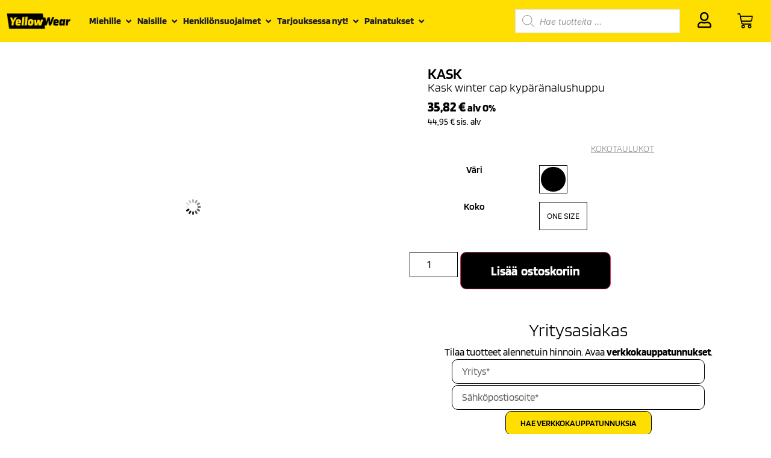

--- FILE ---
content_type: text/html; charset=UTF-8
request_url: https://yellowwear.fi/tuote/kask-winter-cap-kyparanalushuppu/
body_size: 55639
content:
<!doctype html><html lang="fi" prefix="og: https://ogp.me/ns#"><head><script data-no-optimize="1">var litespeed_docref=sessionStorage.getItem("litespeed_docref");litespeed_docref&&(Object.defineProperty(document,"referrer",{get:function(){return litespeed_docref}}),sessionStorage.removeItem("litespeed_docref"));</script>  <script id="cookieyes" type="text/javascript" src="https://cdn-cookieyes.com/client_data/2bf12de1fd04be31bfa19bfa/script.js"></script> <meta charset="UTF-8"><meta name="viewport" content="width=device-width, initial-scale=1"><link rel="profile" href="http://gmpg.org/xfn/11"><link rel="preconnect" href="https://fonts.gstatic.com"><link href="https://fonts.googleapis.com/css2?family=RocknRoll+One&display=swap" rel="stylesheet">
 <script src="https://www.googletagmanager.com/gtag/js?id=G-PPXGH9NFBV" defer data-deferred="1"></script> <script src="[data-uri]" defer></script> <title>Kask winter cap kypäränalushuppu - Yellow Wear</title><meta name="description" content="Kask winter cap kypäränalushuppu. Kylmiin työolosuhteisiin suunniteltu päätä ja korvia lämmittävä sisävuori kaikkiin Kask Zenith ja Plasma-sarjojen työkypäriin. Kiinnitetään kypärän vakiopehmusteiden tilalle tarranauhapaloihin nopeasti ja työkaluvapaasti. Tuo käyttömukavuutta vaativiin työoloihin niin ulkotiloissa kuin esim. kylmävarastoissa työskenneltäessä. Katso Kask safety video: Kask safety"/><meta name="robots" content="follow, index, max-snippet:-1, max-video-preview:-1, max-image-preview:large"/><link rel="canonical" href="https://yellowwear.fi/tuote/kask-winter-cap-kyparanalushuppu/" /><meta property="og:locale" content="fi_FI" /><meta property="og:type" content="product" /><meta property="og:title" content="Kask winter cap kypäränalushuppu - Yellow Wear" /><meta property="og:description" content="Kask winter cap kypäränalushuppu. Kylmiin työolosuhteisiin suunniteltu päätä ja korvia lämmittävä sisävuori kaikkiin Kask Zenith ja Plasma-sarjojen työkypäriin. Kiinnitetään kypärän vakiopehmusteiden tilalle tarranauhapaloihin nopeasti ja työkaluvapaasti. Tuo käyttömukavuutta vaativiin työoloihin niin ulkotiloissa kuin esim. kylmävarastoissa työskenneltäessä. Katso Kask safety video: Kask safety" /><meta property="og:url" content="https://yellowwear.fi/tuote/kask-winter-cap-kyparanalushuppu/" /><meta property="og:site_name" content="Yellow Wear" /><meta property="og:updated_time" content="2025-10-26T09:29:48+02:00" /><meta property="og:image" content="https://yellowwear.fi/wp-content/uploads/2021/03/1_WPA00007_Kask_Interior_Winter_Padding_Cap.jpg" /><meta property="og:image:secure_url" content="https://yellowwear.fi/wp-content/uploads/2021/03/1_WPA00007_Kask_Interior_Winter_Padding_Cap.jpg" /><meta property="og:image:width" content="600" /><meta property="og:image:height" content="600" /><meta property="og:image:alt" content="kask winter cap kypäränalushuppu" /><meta property="og:image:type" content="image/jpeg" /><meta property="product:availability" content="instock" /><meta name="twitter:card" content="summary_large_image" /><meta name="twitter:title" content="Kask winter cap kypäränalushuppu - Yellow Wear" /><meta name="twitter:description" content="Kask winter cap kypäränalushuppu. Kylmiin työolosuhteisiin suunniteltu päätä ja korvia lämmittävä sisävuori kaikkiin Kask Zenith ja Plasma-sarjojen työkypäriin. Kiinnitetään kypärän vakiopehmusteiden tilalle tarranauhapaloihin nopeasti ja työkaluvapaasti. Tuo käyttömukavuutta vaativiin työoloihin niin ulkotiloissa kuin esim. kylmävarastoissa työskenneltäessä. Katso Kask safety video: Kask safety" /><meta name="twitter:image" content="https://yellowwear.fi/wp-content/uploads/2021/03/1_WPA00007_Kask_Interior_Winter_Padding_Cap.jpg" /><meta name="twitter:label1" content="Price" /><meta name="twitter:data1" content="44,95&nbsp;&euro;" /><meta name="twitter:label2" content="Availability" /><meta name="twitter:data2" content="In stock" /> <script type="application/ld+json" class="rank-math-schema">{"@context":"https://schema.org","@graph":[{"@type":"Organization","@id":"https://yellowwear.fi/#organization","name":"Yellow Wear","url":"https://yellowwear.fi","logo":{"@type":"ImageObject","@id":"https://yellowwear.fi/#logo","url":"https://yellowwear.fi/wp-content/uploads/2021/03/yellow-wear.png","contentUrl":"https://yellowwear.fi/wp-content/uploads/2021/03/yellow-wear.png","caption":"Yellow Wear","inLanguage":"fi","width":"483","height":"122"}},{"@type":"WebSite","@id":"https://yellowwear.fi/#website","url":"https://yellowwear.fi","name":"Yellow Wear","publisher":{"@id":"https://yellowwear.fi/#organization"},"inLanguage":"fi"},{"@type":"ImageObject","@id":"https://yellowwear.fi/wp-content/uploads/2021/03/1_WPA00007_Kask_Interior_Winter_Padding_Cap.jpg","url":"https://yellowwear.fi/wp-content/uploads/2021/03/1_WPA00007_Kask_Interior_Winter_Padding_Cap.jpg","width":"600","height":"600","caption":"kask winter cap kyp\u00e4r\u00e4nalushuppu","inLanguage":"fi"},{"@type":"ItemPage","@id":"https://yellowwear.fi/tuote/kask-winter-cap-kyparanalushuppu/#webpage","url":"https://yellowwear.fi/tuote/kask-winter-cap-kyparanalushuppu/","name":"Kask winter cap kyp\u00e4r\u00e4nalushuppu - Yellow Wear","datePublished":"2021-03-09T11:11:34+02:00","dateModified":"2025-10-26T09:29:48+02:00","isPartOf":{"@id":"https://yellowwear.fi/#website"},"primaryImageOfPage":{"@id":"https://yellowwear.fi/wp-content/uploads/2021/03/1_WPA00007_Kask_Interior_Winter_Padding_Cap.jpg"},"inLanguage":"fi"},{"@type":"Product","name":"Kask winter cap kyp\u00e4r\u00e4nalushuppu - Yellow Wear","description":"Kask winter cap kyp\u00e4r\u00e4nalushuppu.\u00a0Kylmiin ty\u00f6olosuhteisiin suunniteltu p\u00e4\u00e4t\u00e4 ja korvia l\u00e4mmitt\u00e4v\u00e4 sis\u00e4vuori kaikkiin Kask Zenith ja Plasma-sarjojen ty\u00f6kyp\u00e4riin.\u00a0Kiinnitet\u00e4\u00e4n kyp\u00e4r\u00e4n vakiopehmusteiden tilalle tarranauhapaloihin nopeasti ja ty\u00f6kaluvapaasti. Tuo k\u00e4ytt\u00f6mukavuutta vaativiin ty\u00f6oloihin niin ulkotiloissa kuin esim. kylm\u00e4varastoissa ty\u00f6skennelt\u00e4ess\u00e4. Katso Kask safety video: Kask safety","sku":"WPA00007-","category":"Henkil\u00f6nsuojaimet","mainEntityOfPage":{"@id":"https://yellowwear.fi/tuote/kask-winter-cap-kyparanalushuppu/#webpage"},"weight":{"@type":"QuantitativeValue","unitCode":"KGM","value":"0.4"},"image":[{"@type":"ImageObject","url":"https://yellowwear.fi/wp-content/uploads/2021/03/1_WPA00007_Kask_Interior_Winter_Padding_Cap.jpg","height":"600","width":"600"}],"offers":{"@type":"Offer","price":"44.95","priceValidUntil":"2027-12-31","priceSpecification":{"price":"44.95","priceCurrency":"EUR","valueAddedTaxIncluded":"true"},"priceCurrency":"EUR","availability":"http://schema.org/InStock","seller":{"@type":"Organization","@id":"https://yellowwear.fi/","name":"Yellow Wear","url":"https://yellowwear.fi","logo":"https://yellowwear.fi/wp-content/uploads/2021/03/yellow-wear.png"},"url":"https://yellowwear.fi/tuote/kask-winter-cap-kyparanalushuppu/"},"@id":"https://yellowwear.fi/tuote/kask-winter-cap-kyparanalushuppu/#richSnippet"}]}</script> <link rel='preconnect' href='https://www.youtube.com' /><link rel='preconnect' href='https://youtu.be' /><link rel="alternate" type="application/rss+xml" title="Yellow Wear &raquo; syöte" href="https://yellowwear.fi/feed/" /><link rel="alternate" type="application/rss+xml" title="Yellow Wear &raquo; kommenttien syöte" href="https://yellowwear.fi/comments/feed/" /><link rel="alternate" title="oEmbed (JSON)" type="application/json+oembed" href="https://yellowwear.fi/wp-json/oembed/1.0/embed?url=https%3A%2F%2Fyellowwear.fi%2Ftuote%2Fkask-winter-cap-kyparanalushuppu%2F" /><link rel="alternate" title="oEmbed (XML)" type="text/xml+oembed" href="https://yellowwear.fi/wp-json/oembed/1.0/embed?url=https%3A%2F%2Fyellowwear.fi%2Ftuote%2Fkask-winter-cap-kyparanalushuppu%2F&#038;format=xml" /><style id='wp-img-auto-sizes-contain-inline-css'>img:is([sizes=auto i],[sizes^="auto," i]){contain-intrinsic-size:3000px 1500px}
/*# sourceURL=wp-img-auto-sizes-contain-inline-css */</style><style>#footer{content-visibility:auto;contain-intrinsic-size:1px 1000px;}</style><link data-optimized="1" rel='stylesheet' id='woo-carrier-agents-blocks-style-css' href='https://yellowwear.fi/wp-content/litespeed/css/7d4592c375605364b079b8fd1557483b.css?ver=706b1' media='all' /><link data-optimized="1" rel='stylesheet' id='wp-block-library-css' href='https://yellowwear.fi/wp-content/litespeed/css/e0d1090141233a0c76c237ef188ff19a.css?ver=54487' media='all' /><style id='global-styles-inline-css'>:root{--wp--preset--aspect-ratio--square: 1;--wp--preset--aspect-ratio--4-3: 4/3;--wp--preset--aspect-ratio--3-4: 3/4;--wp--preset--aspect-ratio--3-2: 3/2;--wp--preset--aspect-ratio--2-3: 2/3;--wp--preset--aspect-ratio--16-9: 16/9;--wp--preset--aspect-ratio--9-16: 9/16;--wp--preset--color--black: #000000;--wp--preset--color--cyan-bluish-gray: #abb8c3;--wp--preset--color--white: #ffffff;--wp--preset--color--pale-pink: #f78da7;--wp--preset--color--vivid-red: #cf2e2e;--wp--preset--color--luminous-vivid-orange: #ff6900;--wp--preset--color--luminous-vivid-amber: #fcb900;--wp--preset--color--light-green-cyan: #7bdcb5;--wp--preset--color--vivid-green-cyan: #00d084;--wp--preset--color--pale-cyan-blue: #8ed1fc;--wp--preset--color--vivid-cyan-blue: #0693e3;--wp--preset--color--vivid-purple: #9b51e0;--wp--preset--gradient--vivid-cyan-blue-to-vivid-purple: linear-gradient(135deg,rgb(6,147,227) 0%,rgb(155,81,224) 100%);--wp--preset--gradient--light-green-cyan-to-vivid-green-cyan: linear-gradient(135deg,rgb(122,220,180) 0%,rgb(0,208,130) 100%);--wp--preset--gradient--luminous-vivid-amber-to-luminous-vivid-orange: linear-gradient(135deg,rgb(252,185,0) 0%,rgb(255,105,0) 100%);--wp--preset--gradient--luminous-vivid-orange-to-vivid-red: linear-gradient(135deg,rgb(255,105,0) 0%,rgb(207,46,46) 100%);--wp--preset--gradient--very-light-gray-to-cyan-bluish-gray: linear-gradient(135deg,rgb(238,238,238) 0%,rgb(169,184,195) 100%);--wp--preset--gradient--cool-to-warm-spectrum: linear-gradient(135deg,rgb(74,234,220) 0%,rgb(151,120,209) 20%,rgb(207,42,186) 40%,rgb(238,44,130) 60%,rgb(251,105,98) 80%,rgb(254,248,76) 100%);--wp--preset--gradient--blush-light-purple: linear-gradient(135deg,rgb(255,206,236) 0%,rgb(152,150,240) 100%);--wp--preset--gradient--blush-bordeaux: linear-gradient(135deg,rgb(254,205,165) 0%,rgb(254,45,45) 50%,rgb(107,0,62) 100%);--wp--preset--gradient--luminous-dusk: linear-gradient(135deg,rgb(255,203,112) 0%,rgb(199,81,192) 50%,rgb(65,88,208) 100%);--wp--preset--gradient--pale-ocean: linear-gradient(135deg,rgb(255,245,203) 0%,rgb(182,227,212) 50%,rgb(51,167,181) 100%);--wp--preset--gradient--electric-grass: linear-gradient(135deg,rgb(202,248,128) 0%,rgb(113,206,126) 100%);--wp--preset--gradient--midnight: linear-gradient(135deg,rgb(2,3,129) 0%,rgb(40,116,252) 100%);--wp--preset--font-size--small: 13px;--wp--preset--font-size--medium: 20px;--wp--preset--font-size--large: 36px;--wp--preset--font-size--x-large: 42px;--wp--preset--spacing--20: 0.44rem;--wp--preset--spacing--30: 0.67rem;--wp--preset--spacing--40: 1rem;--wp--preset--spacing--50: 1.5rem;--wp--preset--spacing--60: 2.25rem;--wp--preset--spacing--70: 3.38rem;--wp--preset--spacing--80: 5.06rem;--wp--preset--shadow--natural: 6px 6px 9px rgba(0, 0, 0, 0.2);--wp--preset--shadow--deep: 12px 12px 50px rgba(0, 0, 0, 0.4);--wp--preset--shadow--sharp: 6px 6px 0px rgba(0, 0, 0, 0.2);--wp--preset--shadow--outlined: 6px 6px 0px -3px rgb(255, 255, 255), 6px 6px rgb(0, 0, 0);--wp--preset--shadow--crisp: 6px 6px 0px rgb(0, 0, 0);}:root { --wp--style--global--content-size: 800px;--wp--style--global--wide-size: 1200px; }:where(body) { margin: 0; }.wp-site-blocks > .alignleft { float: left; margin-right: 2em; }.wp-site-blocks > .alignright { float: right; margin-left: 2em; }.wp-site-blocks > .aligncenter { justify-content: center; margin-left: auto; margin-right: auto; }:where(.wp-site-blocks) > * { margin-block-start: 24px; margin-block-end: 0; }:where(.wp-site-blocks) > :first-child { margin-block-start: 0; }:where(.wp-site-blocks) > :last-child { margin-block-end: 0; }:root { --wp--style--block-gap: 24px; }:root :where(.is-layout-flow) > :first-child{margin-block-start: 0;}:root :where(.is-layout-flow) > :last-child{margin-block-end: 0;}:root :where(.is-layout-flow) > *{margin-block-start: 24px;margin-block-end: 0;}:root :where(.is-layout-constrained) > :first-child{margin-block-start: 0;}:root :where(.is-layout-constrained) > :last-child{margin-block-end: 0;}:root :where(.is-layout-constrained) > *{margin-block-start: 24px;margin-block-end: 0;}:root :where(.is-layout-flex){gap: 24px;}:root :where(.is-layout-grid){gap: 24px;}.is-layout-flow > .alignleft{float: left;margin-inline-start: 0;margin-inline-end: 2em;}.is-layout-flow > .alignright{float: right;margin-inline-start: 2em;margin-inline-end: 0;}.is-layout-flow > .aligncenter{margin-left: auto !important;margin-right: auto !important;}.is-layout-constrained > .alignleft{float: left;margin-inline-start: 0;margin-inline-end: 2em;}.is-layout-constrained > .alignright{float: right;margin-inline-start: 2em;margin-inline-end: 0;}.is-layout-constrained > .aligncenter{margin-left: auto !important;margin-right: auto !important;}.is-layout-constrained > :where(:not(.alignleft):not(.alignright):not(.alignfull)){max-width: var(--wp--style--global--content-size);margin-left: auto !important;margin-right: auto !important;}.is-layout-constrained > .alignwide{max-width: var(--wp--style--global--wide-size);}body .is-layout-flex{display: flex;}.is-layout-flex{flex-wrap: wrap;align-items: center;}.is-layout-flex > :is(*, div){margin: 0;}body .is-layout-grid{display: grid;}.is-layout-grid > :is(*, div){margin: 0;}body{padding-top: 0px;padding-right: 0px;padding-bottom: 0px;padding-left: 0px;}a:where(:not(.wp-element-button)){text-decoration: underline;}:root :where(.wp-element-button, .wp-block-button__link){background-color: #32373c;border-width: 0;color: #fff;font-family: inherit;font-size: inherit;font-style: inherit;font-weight: inherit;letter-spacing: inherit;line-height: inherit;padding-top: calc(0.667em + 2px);padding-right: calc(1.333em + 2px);padding-bottom: calc(0.667em + 2px);padding-left: calc(1.333em + 2px);text-decoration: none;text-transform: inherit;}.has-black-color{color: var(--wp--preset--color--black) !important;}.has-cyan-bluish-gray-color{color: var(--wp--preset--color--cyan-bluish-gray) !important;}.has-white-color{color: var(--wp--preset--color--white) !important;}.has-pale-pink-color{color: var(--wp--preset--color--pale-pink) !important;}.has-vivid-red-color{color: var(--wp--preset--color--vivid-red) !important;}.has-luminous-vivid-orange-color{color: var(--wp--preset--color--luminous-vivid-orange) !important;}.has-luminous-vivid-amber-color{color: var(--wp--preset--color--luminous-vivid-amber) !important;}.has-light-green-cyan-color{color: var(--wp--preset--color--light-green-cyan) !important;}.has-vivid-green-cyan-color{color: var(--wp--preset--color--vivid-green-cyan) !important;}.has-pale-cyan-blue-color{color: var(--wp--preset--color--pale-cyan-blue) !important;}.has-vivid-cyan-blue-color{color: var(--wp--preset--color--vivid-cyan-blue) !important;}.has-vivid-purple-color{color: var(--wp--preset--color--vivid-purple) !important;}.has-black-background-color{background-color: var(--wp--preset--color--black) !important;}.has-cyan-bluish-gray-background-color{background-color: var(--wp--preset--color--cyan-bluish-gray) !important;}.has-white-background-color{background-color: var(--wp--preset--color--white) !important;}.has-pale-pink-background-color{background-color: var(--wp--preset--color--pale-pink) !important;}.has-vivid-red-background-color{background-color: var(--wp--preset--color--vivid-red) !important;}.has-luminous-vivid-orange-background-color{background-color: var(--wp--preset--color--luminous-vivid-orange) !important;}.has-luminous-vivid-amber-background-color{background-color: var(--wp--preset--color--luminous-vivid-amber) !important;}.has-light-green-cyan-background-color{background-color: var(--wp--preset--color--light-green-cyan) !important;}.has-vivid-green-cyan-background-color{background-color: var(--wp--preset--color--vivid-green-cyan) !important;}.has-pale-cyan-blue-background-color{background-color: var(--wp--preset--color--pale-cyan-blue) !important;}.has-vivid-cyan-blue-background-color{background-color: var(--wp--preset--color--vivid-cyan-blue) !important;}.has-vivid-purple-background-color{background-color: var(--wp--preset--color--vivid-purple) !important;}.has-black-border-color{border-color: var(--wp--preset--color--black) !important;}.has-cyan-bluish-gray-border-color{border-color: var(--wp--preset--color--cyan-bluish-gray) !important;}.has-white-border-color{border-color: var(--wp--preset--color--white) !important;}.has-pale-pink-border-color{border-color: var(--wp--preset--color--pale-pink) !important;}.has-vivid-red-border-color{border-color: var(--wp--preset--color--vivid-red) !important;}.has-luminous-vivid-orange-border-color{border-color: var(--wp--preset--color--luminous-vivid-orange) !important;}.has-luminous-vivid-amber-border-color{border-color: var(--wp--preset--color--luminous-vivid-amber) !important;}.has-light-green-cyan-border-color{border-color: var(--wp--preset--color--light-green-cyan) !important;}.has-vivid-green-cyan-border-color{border-color: var(--wp--preset--color--vivid-green-cyan) !important;}.has-pale-cyan-blue-border-color{border-color: var(--wp--preset--color--pale-cyan-blue) !important;}.has-vivid-cyan-blue-border-color{border-color: var(--wp--preset--color--vivid-cyan-blue) !important;}.has-vivid-purple-border-color{border-color: var(--wp--preset--color--vivid-purple) !important;}.has-vivid-cyan-blue-to-vivid-purple-gradient-background{background: var(--wp--preset--gradient--vivid-cyan-blue-to-vivid-purple) !important;}.has-light-green-cyan-to-vivid-green-cyan-gradient-background{background: var(--wp--preset--gradient--light-green-cyan-to-vivid-green-cyan) !important;}.has-luminous-vivid-amber-to-luminous-vivid-orange-gradient-background{background: var(--wp--preset--gradient--luminous-vivid-amber-to-luminous-vivid-orange) !important;}.has-luminous-vivid-orange-to-vivid-red-gradient-background{background: var(--wp--preset--gradient--luminous-vivid-orange-to-vivid-red) !important;}.has-very-light-gray-to-cyan-bluish-gray-gradient-background{background: var(--wp--preset--gradient--very-light-gray-to-cyan-bluish-gray) !important;}.has-cool-to-warm-spectrum-gradient-background{background: var(--wp--preset--gradient--cool-to-warm-spectrum) !important;}.has-blush-light-purple-gradient-background{background: var(--wp--preset--gradient--blush-light-purple) !important;}.has-blush-bordeaux-gradient-background{background: var(--wp--preset--gradient--blush-bordeaux) !important;}.has-luminous-dusk-gradient-background{background: var(--wp--preset--gradient--luminous-dusk) !important;}.has-pale-ocean-gradient-background{background: var(--wp--preset--gradient--pale-ocean) !important;}.has-electric-grass-gradient-background{background: var(--wp--preset--gradient--electric-grass) !important;}.has-midnight-gradient-background{background: var(--wp--preset--gradient--midnight) !important;}.has-small-font-size{font-size: var(--wp--preset--font-size--small) !important;}.has-medium-font-size{font-size: var(--wp--preset--font-size--medium) !important;}.has-large-font-size{font-size: var(--wp--preset--font-size--large) !important;}.has-x-large-font-size{font-size: var(--wp--preset--font-size--x-large) !important;}
:root :where(.wp-block-pullquote){font-size: 1.5em;line-height: 1.6;}
/*# sourceURL=global-styles-inline-css */</style><link data-optimized="1" rel='stylesheet' id='mailerlite_forms.css-css' href='https://yellowwear.fi/wp-content/litespeed/css/cb2d5d0ec5afb0ab7a2b7560df022b75.css?ver=a9936' media='all' /><link data-optimized="1" rel='stylesheet' id='smart-swatch-css' href='https://yellowwear.fi/wp-content/litespeed/css/f56b7ded54d83eb5f159d777a1d0eb45.css?ver=6a6d1' media='all' /><style id='smart-swatch-inline-css'>.smart-swatches-framework-tooltip{color:#FFFFFF;background-color:#616161;max-width:220px;}.smart-swatches-framework-tooltip .smart-swatch-tooltip-inner-text{font-size:11px;}.smart-swatches-framework-tooltip span.smart-swatch-tooltip-inner-img{padding:2px 2px 2px;}.smart-swatches-framework-tooltip.smart-swatch-arrow-right:before{border-right-color:#616161;}.smart-swatches-framework-tooltip.smart-swatch-arrow-left:before{border-left-color:#616161;}.smart-swatches-framework-tooltip.smart-swatch-arrow-top:before{border-top-color:#616161;}.smart-swatches-framework-tooltip.smart-swatch-arrow-bottom:before{border-bottom-color:#616161;}.smart-swatches-framework-tooltip{opacity:0;transform:translateY(-10px);}.smart-swatches-cross::before,.smart-swatches-blur_with_cross::before{background-image:url([data-uri]);}.spswp-shop-variations td.label{text-align:center !important;justify-content:center;width:100%;padding:0;}.spswp-shop-variations tr td.value{padding:0px 0px 0px 0px;margin:0;}.spswp-shop-variations .smart-swatch-slider-wrapper,.spswp-shop-variations .sp-smart-swatches-container{justify-content:center;width:100%;}.sp-smart-swatches-item{line-height:1.3;outline:1px solid #000000;background:#ffffff;border-radius:10px;border:none;}.sp-smart-swatches-item:not(.sp-smart-swatches-out-of-stock):hover{background:#000000;}.sp-smart-swatches-item:not(.sp-smart-swatches-out-of-stock):hover{outline:1px solid #000000;}.sp-smart-selected-swatch.sp-smart-swatches-item{outline-color:#000000;background:#000000;}.sp-smart-swatches-item{color:#000000;font-size:12px;padding:1px 1px;}.sp-smart-swatches-item.sp-smart-swatch-label-option{padding:5px 12px !important;}.sp-smart-swatches-item:not(.sp-smart-swatches-out-of-stock):hover{color:#ffffff;}.sp-smart-selected-swatch.sp-smart-swatches-item:not(.sp-smart-swatches-out-of-stock){color:#ffffff;}
/*# sourceURL=smart-swatch-inline-css */</style><link data-optimized="1" rel='stylesheet' id='smart-swatch-fontello-css' href='https://yellowwear.fi/wp-content/litespeed/css/438a34a8139da09199994cfd1039501d.css?ver=8f2bc' media='all' /><link data-optimized="1" rel='stylesheet' id='woocommerce-layout-css' href='https://yellowwear.fi/wp-content/litespeed/css/2cd44cdb8d8996a2c799add567d3fd1d.css?ver=0b727' media='all' /><link data-optimized="1" rel='stylesheet' id='woocommerce-smallscreen-css' href='https://yellowwear.fi/wp-content/litespeed/css/ac64085a5ebc998def96721697cf137c.css?ver=f19cf' media='only screen and (max-width: 768px)' /><link data-optimized="1" rel='stylesheet' id='woocommerce-general-css' href='https://yellowwear.fi/wp-content/litespeed/css/b653a535952f9867cdf05a23045bb885.css?ver=22ec4' media='all' /><style id='woocommerce-inline-inline-css'>.woocommerce form .form-row .required { visibility: visible; }
/*# sourceURL=woocommerce-inline-inline-css */</style><link data-optimized="1" rel='stylesheet' id='megamenu-css' href='https://yellowwear.fi/wp-content/litespeed/css/2ffeeeb9fd7965288d84ed724ced48b7.css?ver=cd31c' media='all' /><link data-optimized="1" rel='stylesheet' id='dashicons-css' href='https://yellowwear.fi/wp-content/litespeed/css/23ae7f6499597d56899a44b12785fd18.css?ver=7d3ab' media='all' /><link data-optimized="1" rel='stylesheet' id='dgwt-wcas-style-css' href='https://yellowwear.fi/wp-content/litespeed/css/a926e949f516dc0dcf98fd68a548be55.css?ver=db230' media='all' /><link data-optimized="1" rel='stylesheet' id='hello-elementor-css' href='https://yellowwear.fi/wp-content/litespeed/css/9b957eec64ba73691f493dc2bf68d214.css?ver=476dc' media='all' /><link data-optimized="1" rel='stylesheet' id='hello-elementor-theme-style-css' href='https://yellowwear.fi/wp-content/litespeed/css/05982e9e7b265cd8eb9341d17b15e54c.css?ver=eac5e' media='all' /><link data-optimized="1" rel='stylesheet' id='hello-elementor-header-footer-css' href='https://yellowwear.fi/wp-content/litespeed/css/aec1004dbfba85483bd97c936eee572f.css?ver=05881' media='all' /><link data-optimized="1" rel='stylesheet' id='elementor-frontend-css' href='https://yellowwear.fi/wp-content/litespeed/css/b6b76cf2ffd2bafd6f6ae0987cd29939.css?ver=4bbc7' media='all' /><link data-optimized="1" rel='stylesheet' id='widget-image-css' href='https://yellowwear.fi/wp-content/litespeed/css/ce137e6fac8ae1481eda75502f90e19a.css?ver=7fb3b' media='all' /><link data-optimized="1" rel='stylesheet' id='widget-woocommerce-menu-cart-css' href='https://yellowwear.fi/wp-content/litespeed/css/7b911c8f4afee10e78f258e76a07f045.css?ver=8db7b' media='all' /><link data-optimized="1" rel='stylesheet' id='e-sticky-css' href='https://yellowwear.fi/wp-content/litespeed/css/01aaf9650bac141143612d9788873bd3.css?ver=4e664' media='all' /><link data-optimized="1" rel='stylesheet' id='widget-heading-css' href='https://yellowwear.fi/wp-content/litespeed/css/a95a31418897309525f3338bec87866e.css?ver=f3f62' media='all' /><link data-optimized="1" rel='stylesheet' id='e-animation-fadeIn-css' href='https://yellowwear.fi/wp-content/litespeed/css/beaad11e34d02dcbf4e7b1e4d630957d.css?ver=93117' media='all' /><link data-optimized="1" rel='stylesheet' id='widget-mega-menu-css' href='https://yellowwear.fi/wp-content/litespeed/css/bcfa9e19aada060c1523fe6138f9a4cb.css?ver=67f0d' media='all' /><link data-optimized="1" rel='stylesheet' id='widget-nav-menu-css' href='https://yellowwear.fi/wp-content/litespeed/css/c7648f2695e5db04b38ab4c5031b2335.css?ver=c36b9' media='all' /><link data-optimized="1" rel='stylesheet' id='widget-woocommerce-product-price-css' href='https://yellowwear.fi/wp-content/litespeed/css/26310e658c7314c585d523860bd9dbb2.css?ver=50e32' media='all' /><link data-optimized="1" rel='stylesheet' id='widget-woocommerce-product-images-css' href='https://yellowwear.fi/wp-content/litespeed/css/9b4db45bf9d1ff3ac898bf4cde462845.css?ver=f674f' media='all' /><link data-optimized="1" rel='stylesheet' id='widget-woocommerce-product-add-to-cart-css' href='https://yellowwear.fi/wp-content/litespeed/css/ae0b250bb7af09541ab63cca08c8d263.css?ver=ea915' media='all' /><link data-optimized="1" rel='stylesheet' id='widget-form-css' href='https://yellowwear.fi/wp-content/litespeed/css/169b40555a97553a2b72f877bc2c0995.css?ver=04ae7' media='all' /><link data-optimized="1" rel='stylesheet' id='widget-nested-accordion-css' href='https://yellowwear.fi/wp-content/litespeed/css/a3141eb12a6c4c324e99c198b46e370c.css?ver=ebbe0' media='all' /><link data-optimized="1" rel='stylesheet' id='widget-woocommerce-products-css' href='https://yellowwear.fi/wp-content/litespeed/css/bc6c22ee6e77f62fb2a850b30d727502.css?ver=02571' media='all' /><link data-optimized="1" rel='stylesheet' id='widget-woocommerce-my-account-css' href='https://yellowwear.fi/wp-content/litespeed/css/c2cb11cacc4cb62b3ead4fb24b85ee8a.css?ver=0a595' media='all' /><link data-optimized="1" rel='stylesheet' id='widget-divider-css' href='https://yellowwear.fi/wp-content/litespeed/css/2e0cb284f44ca5ea18be337c99e70b7a.css?ver=35cfa' media='all' /><link data-optimized="1" rel='stylesheet' id='e-animation-slideInRight-css' href='https://yellowwear.fi/wp-content/litespeed/css/0035eb07e06015c3958ad472700ac275.css?ver=53d38' media='all' /><link data-optimized="1" rel='stylesheet' id='e-animation-zoomInRight-css' href='https://yellowwear.fi/wp-content/litespeed/css/5cf5ffa48824d85a3f4f72206d339364.css?ver=5f203' media='all' /><link data-optimized="1" rel='stylesheet' id='e-popup-css' href='https://yellowwear.fi/wp-content/litespeed/css/774421c12dc31e07c6766073ed4d0e9c.css?ver=1da34' media='all' /><link data-optimized="1" rel='stylesheet' id='e-animation-slideInLeft-css' href='https://yellowwear.fi/wp-content/litespeed/css/5a95e778bc054f44daf88a6cf06ad7bf.css?ver=cb23d' media='all' /><link data-optimized="1" rel='stylesheet' id='elementor-icons-css' href='https://yellowwear.fi/wp-content/litespeed/css/c336181bd7d7ed79a9388f77d37eff4c.css?ver=2d80b' media='all' /><link data-optimized="1" rel='stylesheet' id='elementor-post-22-css' href='https://yellowwear.fi/wp-content/litespeed/css/247fab5411b207c5a512a076b146b0bf.css?ver=5ce57' media='all' /><link data-optimized="1" rel='stylesheet' id='font-awesome-5-all-css' href='https://yellowwear.fi/wp-content/litespeed/css/17b1c3bf72078c7cdfefca2f01928064.css?ver=26206' media='all' /><link data-optimized="1" rel='stylesheet' id='font-awesome-4-shim-css' href='https://yellowwear.fi/wp-content/litespeed/css/c6a74a424d13ae6b97290f0b539839fa.css?ver=b9179' media='all' /><link data-optimized="1" rel='stylesheet' id='namogo-icons-css' href='https://yellowwear.fi/wp-content/litespeed/css/c985e60fca3f4d77831f0173fe591888.css?ver=7023a' media='all' /><link data-optimized="1" rel='stylesheet' id='elementor-extras-frontend-css' href='https://yellowwear.fi/wp-content/litespeed/css/c2aad69aa1daa3085bfd9b97f72d3998.css?ver=cfd6a' media='all' /><link data-optimized="1" rel='stylesheet' id='elementor-post-20-css' href='https://yellowwear.fi/wp-content/litespeed/css/161aa3312b90562e2981f643d611adc8.css?ver=75b3c' media='all' /><link data-optimized="1" rel='stylesheet' id='elementor-post-17-css' href='https://yellowwear.fi/wp-content/litespeed/css/5b7adc8016cd428da9e8bc1602137173.css?ver=ce08c' media='all' /><link data-optimized="1" rel='stylesheet' id='elementor-post-474-css' href='https://yellowwear.fi/wp-content/litespeed/css/77cb44411f4175813656649f32ea9b68.css?ver=64dd7' media='all' /><link data-optimized="1" rel='stylesheet' id='elementor-post-52980-css' href='https://yellowwear.fi/wp-content/litespeed/css/886fc89823b62157063fa55d6b577743.css?ver=0f893' media='all' /><link data-optimized="1" rel='stylesheet' id='elementor-post-45748-css' href='https://yellowwear.fi/wp-content/litespeed/css/c7a520a0ce35a33b4a623184fb31703c.css?ver=bacb2' media='all' /><link data-optimized="1" rel='stylesheet' id='pwb-styles-frontend-css' href='https://yellowwear.fi/wp-content/litespeed/css/bc95f4bb126ee0d487047c50ebea2247.css?ver=eaf5b' media='all' /><link data-optimized="1" rel='stylesheet' id='sp_wcgs-fontello-fontende-icons-css' href='https://yellowwear.fi/wp-content/litespeed/css/60748ee48722db70c3ad19e3db6a5e86.css?ver=91ab0' media='all' /><link data-optimized="1" rel='stylesheet' id='wcgs-swiper-css' href='https://yellowwear.fi/wp-content/litespeed/css/c905bee5ad0c463a656ecb47ebcac870.css?ver=01653' media='all' /><link data-optimized="1" rel='stylesheet' id='wcgs-fancybox-css' href='https://yellowwear.fi/wp-content/litespeed/css/7894f0eb62e2d250ff25645597dfb5bc.css?ver=5441e' media='all' /><link data-optimized="1" rel='stylesheet' id='gallery-slider-for-woocommerce-css' href='https://yellowwear.fi/wp-content/litespeed/css/2803120240e3bec2316b0abe84dd6f5e.css?ver=cbe4d' media='all' /><style id='gallery-slider-for-woocommerce-inline-css'>@media screen and (min-width:992px ){#wpgs-gallery.wcgs-woocommerce-product-gallery {max-width: 100%;}#wpgs-gallery.wcgs-woocommerce-product-gallery:has( + .summary ) {max-width: 50%;} #wpgs-gallery.wcgs-woocommerce-product-gallery+.summary { max-width: calc(50% - 50px); } }#wpgs-gallery .wcgs-thumb.spswiper-slide-thumb-active.wcgs-thumb img {border: 1px solid #000000;}#wpgs-gallery .wcgs-thumb.spswiper-slide:hover img,#wpgs-gallery .wcgs-thumb.spswiper-slide-thumb-active.wcgs-thumb:hover img {border-color: #0085BA;}#wpgs-gallery .wcgs-thumb.spswiper-slide img {border: 1px solid #dddddd;border-radius: 5px;}#wpgs-gallery .wcgs-video-icon:after {content: "\e823";}#wpgs-gallery .gallery-navigation-carousel-wrapper {-ms-flex-order: 2 !important;order: 2 !important;margin-top: 6px;;}.rtl #wpgs-gallery.wcgs-vertical-right .gallery-navigation-carousel-wrapper {margin-right: 6px;margin-left: 0;}#wpgs-gallery .wcgs-carousel .wcgs-spswiper-arrow {font-size: 10px;}#wpgs-gallery .wcgs-carousel .wcgs-spswiper-arrow:before,#wpgs-gallery .wcgs-carousel .wcgs-spswiper-arrow:before {font-size: 10px;color: #fff;line-height: unset;}#wpgs-gallery.wcgs-woocommerce-product-gallery .wcgs-carousel .wcgs-slider-image {border-radius: px;}#wpgs-gallery .wcgs-carousel .wcgs-spswiper-arrow,#wpgs-gallery .wcgs-carousel .wcgs-spswiper-arrow{background-color: rgba(0, 0, 0, .5);border-radius: 20px;}#wpgs-gallery .wcgs-carousel .wcgs-spswiper-arrow:hover, #wpgs-gallery .wcgs-carousel .wcgs-spswiper-arrow:hover {background-color: rgba(0, 0, 0, .85);}#wpgs-gallery .wcgs-carousel .wcgs-spswiper-arrow:hover::before, #wpgs-gallery .wcgs-carousel .wcgs-spswiper-arrow:hover::before{ color: #fff;}#wpgs-gallery .spswiper-pagination .spswiper-pagination-bullet {background-color: rgba(115, 119, 121, 0.5);}#wpgs-gallery .spswiper-pagination .spswiper-pagination-bullet.spswiper-pagination-bullet-active {background-color: rgba(115, 119, 121, 0.8);}#wpgs-gallery .wcgs-lightbox .sp_wgs-lightbox {color: #fff;background-color: rgba(0, 0, 0, 0.5);font-size: 13px;}#wpgs-gallery .wcgs-lightbox .sp_wgs-lightbox:hover {color: #fff;background-color: rgba(0, 0, 0, 0.8);}#wpgs-gallery .gallery-navigation-carousel.vertical .wcgs-spswiper-button-next.wcgs-spswiper-arrow::before,#wpgs-gallery .gallery-navigation-carousel .wcgs-spswiper-button-prev.wcgs-spswiper-arrow::before {content: "\e814";}#wpgs-gallery .gallery-navigation-carousel.vertical .wcgs-spswiper-button-prev.wcgs-spswiper-arrow::before,#wpgs-gallery .gallery-navigation-carousel .wcgs-spswiper-button-next.wcgs-spswiper-arrow::before {content: "\e801";}#wpgs-gallery .gallery-navigation-carousel .wcgs-spswiper-arrow {background-color: rgba(0, 0, 0, 0.5);}#wpgs-gallery .gallery-navigation-carousel .wcgs-spswiper-arrow:before{font-size: 10px;color: #fff;}#wpgs-gallery .gallery-navigation-carousel .wcgs-spswiper-arrow:hover {background-color: rgba(0, 0, 0, 0.8);}#wpgs-gallery .wcgs-carousel .wcgs-spswiper-button-prev.wcgs-spswiper-arrow::before {content: "\e814";}#wpgs-gallery .wcgs-carousel .wcgs-spswiper-button-next.wcgs-spswiper-arrow::before {content: "\e801";}#wpgs-gallery .gallery-navigation-carousel .wcgs-spswiper-arrow:hover::before{color: #fff;}#wpgs-gallery {margin-bottom: 30px;max-width: 50%;}.wcgs-fancybox-wrapper .fancybox__caption {color: #ffffff;font-size: 16px;}.fancybox-bg {background: #1e1e1e !important;}
/*# sourceURL=gallery-slider-for-woocommerce-inline-css */</style><link data-optimized="1" rel='stylesheet' id='sp_wcgs-fontello-icons-css' href='https://yellowwear.fi/wp-content/litespeed/css/aabf182013c6ece4c29838b8e69347f0.css?ver=73701' media='all' /><style id='kadence-blocks-global-variables-inline-css'>:root {--global-kb-font-size-sm:clamp(0.8rem, 0.73rem + 0.217vw, 0.9rem);--global-kb-font-size-md:clamp(1.1rem, 0.995rem + 0.326vw, 1.25rem);--global-kb-font-size-lg:clamp(1.75rem, 1.576rem + 0.543vw, 2rem);--global-kb-font-size-xl:clamp(2.25rem, 1.728rem + 1.63vw, 3rem);--global-kb-font-size-xxl:clamp(2.5rem, 1.456rem + 3.26vw, 4rem);--global-kb-font-size-xxxl:clamp(2.75rem, 0.489rem + 7.065vw, 6rem);}:root {--global-palette1: #3182CE;--global-palette2: #2B6CB0;--global-palette3: #1A202C;--global-palette4: #2D3748;--global-palette5: #4A5568;--global-palette6: #718096;--global-palette7: #EDF2F7;--global-palette8: #F7FAFC;--global-palette9: #ffffff;}
/*# sourceURL=kadence-blocks-global-variables-inline-css */</style><link data-optimized="1" rel='stylesheet' id='elementor-gf-local-blinker-css' href='https://yellowwear.fi/wp-content/litespeed/css/8e4836d83e308301917fdb79e68a317d.css?ver=8d7a0' media='all' /><link data-optimized="1" rel='stylesheet' id='elementor-gf-local-inter-css' href='https://yellowwear.fi/wp-content/litespeed/css/38c76f7a26fbb5178d291ea2cfd5cd1c.css?ver=97ee9' media='all' /><link data-optimized="1" rel='stylesheet' id='elementor-gf-local-roboto-css' href='https://yellowwear.fi/wp-content/litespeed/css/99d1d8bf46a31b90ebaed4889d04cf4f.css?ver=17f62' media='all' /><link data-optimized="1" rel='stylesheet' id='elementor-icons-shared-0-css' href='https://yellowwear.fi/wp-content/litespeed/css/7fad3d538f5b92059b3b1c51293b5c18.css?ver=2d028' media='all' /><link data-optimized="1" rel='stylesheet' id='elementor-icons-fa-solid-css' href='https://yellowwear.fi/wp-content/litespeed/css/12ef428db4ef82fe8fc9969075c7b1ef.css?ver=46032' media='all' /><link data-optimized="1" rel='stylesheet' id='elementor-icons-fa-regular-css' href='https://yellowwear.fi/wp-content/litespeed/css/5fb23eba3e2b779e5f3a9a892429f973.css?ver=b64b3' media='all' /> <script type="text/template" id="tmpl-variation-template"><div class="woocommerce-variation-description">{{{ data.variation.variation_description }}}</div>
	<div class="woocommerce-variation-price">{{{ data.variation.price_html }}}</div>
	<div class="woocommerce-variation-availability">{{{ data.variation.availability_html }}}</div></script> <script type="text/template" id="tmpl-unavailable-variation-template"><p role="alert">Pahoittelemme, tämä tuote ei ole saatavilla. Ole hyvä, valitse eri tavalla.</p></script> <script src="https://yellowwear.fi/wp-includes/js/jquery/jquery.min.js?ver=3.7.1" id="jquery-core-js"></script> <script data-optimized="1" src="https://yellowwear.fi/wp-content/litespeed/js/42061cc33aadbc99a501b9ec3812ea2c.js?ver=e9610" id="jquery-migrate-js" defer data-deferred="1"></script> <script id="jquery-js-after" src="[data-uri]" defer></script> <script data-optimized="1" src="https://yellowwear.fi/wp-content/litespeed/js/022a8716c4605f01803ab5795f95fc9a.js?ver=fa3ad" id="underscore-js" defer data-deferred="1"></script> <script id="wp-util-js-extra" src="[data-uri]" defer></script> <script data-optimized="1" src="https://yellowwear.fi/wp-content/litespeed/js/dbb10c7fcff53a615ad125fdca9d4d4a.js?ver=9f56b" id="wp-util-js" defer data-deferred="1"></script> <script data-optimized="1" src="https://yellowwear.fi/wp-content/litespeed/js/ebbb49bac39d5a7c1376c48b294af7b9.js?ver=ac6f1" id="wc-jquery-blockui-js" data-wp-strategy="defer"></script> <script id="wc-add-to-cart-js-extra" src="[data-uri]" defer></script> <script data-optimized="1" src="https://yellowwear.fi/wp-content/litespeed/js/2398ac44c894fa85de6cc8a305d69098.js?ver=0cfcf" id="wc-add-to-cart-js" defer data-wp-strategy="defer"></script> <script id="wc-single-product-js-extra" src="[data-uri]" defer></script> <script data-optimized="1" src="https://yellowwear.fi/wp-content/litespeed/js/438880eb7b4f4166ffb9f99ce5d9a7a5.js?ver=26d19" id="wc-single-product-js" defer data-wp-strategy="defer"></script> <script data-optimized="1" src="https://yellowwear.fi/wp-content/litespeed/js/7fc2fc617cda909ad84aabf9f92f0602.js?ver=725b1" id="wc-js-cookie-js" defer data-wp-strategy="defer"></script> <script id="woocommerce-js-extra" src="[data-uri]" defer></script> <script data-optimized="1" src="https://yellowwear.fi/wp-content/litespeed/js/dcb9085bdf1c9d3b0b9ac50fbff8a2bc.js?ver=b3fc5" id="woocommerce-js" defer data-wp-strategy="defer"></script> <script data-optimized="1" src="https://yellowwear.fi/wp-content/litespeed/js/da0cae9cb245d8a1cc6cd68ef9c8b42b.js?ver=eda14" id="font-awesome-4-shim-js" defer data-deferred="1"></script> <link rel="https://api.w.org/" href="https://yellowwear.fi/wp-json/" /><link rel="alternate" title="JSON" type="application/json" href="https://yellowwear.fi/wp-json/wp/v2/product/578" /><link rel="EditURI" type="application/rsd+xml" title="RSD" href="https://yellowwear.fi/xmlrpc.php?rsd" /><meta name="generator" content="WordPress 6.9" /><link rel='shortlink' href='https://yellowwear.fi/?p=578' />
 <script src="[data-uri]" defer></script> <style>.dgwt-wcas-ico-magnifier,.dgwt-wcas-ico-magnifier-handler{max-width:20px}.dgwt-wcas-search-wrapp{max-width:600px}</style><meta name="description" content="Kask winter cap kypäränalushuppu. Kylmiin työolosuhteisiin suunniteltu päätä ja korvia lämmittävä sisävuori kaikkiin Kask Zenith ja Plasma-sarjojen työkypäriin. Kiinnitetään kypärän vakiopehmusteiden tilalle tarranauhapaloihin nopeasti ja työkaluvapaasti. Tuo käyttömukavuutta vaativiin työoloihin niin ulkotiloissa kuin esim. kylmävarastoissa työskenneltäessä.Katso Kask safety video:Kask safety">
<noscript><style>.woocommerce-product-gallery{ opacity: 1 !important; }</style></noscript><meta name="generator" content="Elementor 3.34.1; features: additional_custom_breakpoints; settings: css_print_method-external, google_font-enabled, font_display-auto"><style>.e-con.e-parent:nth-of-type(n+4):not(.e-lazyloaded):not(.e-no-lazyload),
				.e-con.e-parent:nth-of-type(n+4):not(.e-lazyloaded):not(.e-no-lazyload) * {
					background-image: none !important;
				}
				@media screen and (max-height: 1024px) {
					.e-con.e-parent:nth-of-type(n+3):not(.e-lazyloaded):not(.e-no-lazyload),
					.e-con.e-parent:nth-of-type(n+3):not(.e-lazyloaded):not(.e-no-lazyload) * {
						background-image: none !important;
					}
				}
				@media screen and (max-height: 640px) {
					.e-con.e-parent:nth-of-type(n+2):not(.e-lazyloaded):not(.e-no-lazyload),
					.e-con.e-parent:nth-of-type(n+2):not(.e-lazyloaded):not(.e-no-lazyload) * {
						background-image: none !important;
					}
				}</style><link rel="icon" href="https://yellowwear.fi/wp-content/uploads/2021/03/cropped-yellow-wear-fav-32x32.png" sizes="32x32" /><link rel="icon" href="https://yellowwear.fi/wp-content/uploads/2021/03/cropped-yellow-wear-fav-192x192.png" sizes="192x192" /><link rel="apple-touch-icon" href="https://yellowwear.fi/wp-content/uploads/2021/03/cropped-yellow-wear-fav-180x180.png" /><meta name="msapplication-TileImage" content="https://yellowwear.fi/wp-content/uploads/2021/03/cropped-yellow-wear-fav-270x270.png" /><style id="wp-custom-css">html {
	overflow-x: hidden;
}

a {
	color: var(--e-global-color-accent);
}

html, body, input {
	font-family: var(--e-global-typography-text-font-family), sans-serif;
	font-weight: var(--e-global-typography-text-font-weight);
	line-height: 1.5em;
}

h1, h2, h3, h4, h5, h6 {
	font-family: var(--e-global-typography-primary-font-family), sans-serif;
	font-weight: var(--e-global-typography-primary-font-weight);
	line-height: 1.2em;
}

h1, h2 {
}

ins {
	text-decoration: none;
}

.dgwt-wcas-search-wrapp {
	max-width: 100%;
}

.dgwt-wcas-sf-wrapp input[type=search].dgwt-wcas-search-input {
	border-radius: 0;
}

.sis-alv {
	display: block;
	font-size: 0.67em;
	font-weight: 400;
}

#add_payment_method table.cart td.actions .coupon .input-text, .woocommerce-cart table.cart td.actions .coupon .input-text, .woocommerce-checkout table.cart td.actions .coupon .input-text {
	width: 12em;
}

.woocommerce #content table.cart td.actions, .woocommerce table.cart td.actions, .woocommerce-page #content table.cart td.actions, .woocommerce-page table.cart td.actions {
	background: #f7f7f7;
}

.woocommerce .cart .button, .woocommerce .cart input.button, .woocommerce .cart input.button:disabled {
	background: #000;
	color: #fff!important;
	height: 37px;
	border-radius: 0;
}

.woocommerce table.shop_table td, .woocommerce table.shop_table th {
	border-left: 0!important;
	border-right: 0!important;
}

.woocommerce #respond input#submit.alt:hover, .woocommerce a.button.alt:hover, .woocommerce button.button.alt:hover, .woocommerce input.button.alt:hover {
	background: var(--e-global-color-accent);
	color: #000;
	border-color: transparent;
}

.woocommerce-account .woocommerce-MyAccount-navigation {
	float: none;
	width: 100%;
}
.woocommerce-account .woocommerce-MyAccount-navigation ul {
	display: block;
	list-style-type: none;
	padding: 0 0 0 0;
	margin-top: calc(-3em - 10px);
	display: block;
	overflow: auto;
}
.woocommerce-account .woocommerce-MyAccount-navigation ul li {
	background: var(--e-global-color-accent);
	float: left;
	line-height: 1em;
	margin-right: 0.5em;
}
.woocommerce-account .woocommerce-MyAccount-navigation ul li.is-active, .woocommerce-account .woocommerce-MyAccount-navigation ul li:hover {
	background: #fff;
}

.woocommerce-account .woocommerce-MyAccount-navigation ul li a {
	color: #000;
	font-family: var(--e-global-typography-primary-font-family), sans-serif;
	font-weight: 600;
	padding: 1em 1.5em;
	display: block;
}

.woocommerce-account .woocommerce-MyAccount-content {
	padding: 3em;
	float: none;
	widtH: 100%;
}

.elementor-widget-woocommerce-products.elementor-wc-products ul.products li.product .button, .elementor-widget-wc-archive-products.elementor-wc-products ul.products li.product .button, .woocommerce ul.products li.product .button, #add_payment_method .wc-proceed-to-checkout a.checkout-button, .woocommerce-cart .wc-proceed-to-checkout a.checkout-button, .woocommerce-checkout .wc-proceed-to-checkout a.checkout-button {
	background: transparent;
	color: var(--e-global-color-primary);
	border: 2px solid var(--e-global-color-primary);
	border-radius: 0;
	padding: 10px 20px;
	text-align: center;
	background: var(--e-global-color-primary);
	display: block;
	color: var(--e-global-color-accent);
}

.elementor-widget-woocommerce-products.elementor-wc-products ul.products li.product .button:hover, .elementor-widget-wc-archive-products.elementor-wc-products ul.products li.product .button:hover, .woocommerce ul.products li.product .button:hover {
	background: transparent;
	color: var(--e-global-color-primary);
}

.woocommerce nav.woocommerce-pagination ul li a, .woocommerce nav.woocommerce-pagination ul li span {
	background: #000;
	border: 0 solid;
	padding: 0.75em 1.25em;
	font-weight: 700;
	font-family: var( --e-global-typography-primary-font-family ), Sans-serif;
}

.woocommerce nav.woocommerce-pagination ul li {
	border: 0 solid;
	margin: 0 2px;
}

.woocommerce nav.woocommerce-pagination ul {
	border: 0 solid;
	
}

.woocommerce ul.products li.product > a {
	display: block;
}

input[type=date], input[type=email], input[type=number], input[type=password], input[type=search], input[type=tel], input[type=text], input[type=url], select, textarea {
	border-radius:0;
}

.woocommerce table.shop_table, .woocommerce table.shop_table td, .woocommerce table.shop_table th {
	border: 1px solid #eee;
	border-collapse: collapse;
}

table tbody>tr:nth-child(odd)>td, table tbody>tr:nth-child(odd)>th {
	background-color: transparent;
}

#add_payment_method table.cart img, .woocommerce-cart table.cart img, .woocommerce-checkout table.cart img {
	width: 100px;
}


.pwb-all-brands .pwb-pagination-wrapper {
	display: none;
}

ul.products li.product > a:first-child {
	border: 1px solid transparent;
}

ul.products li.product > a:first-child:hover {
	border: 1px solid #eee;
}
ul.products li.product-category > a:first-child:hover {
	border-color: transparent;
}

.shop-variations {
	display: grid;
	grid-template-columns: repeat(6, minmax(0,1fr));
	text-align: center;
	font-size: 0.8em;
	margin-top: 3px;
	column-gap: 8px;
	text-transform: uppercase;
}

.pwb-all-brands .pwb-brands-cols-outer .pwb-brands-col3 {
	padding: 0 25px;
	transition-duration: 250ms;
}
.pwb-all-brands .pwb-brands-cols-outer .pwb-brands-col3:hover {
	opacity: 0.7;
}

ul.elementor-nav-menu--dropdown a, ul.elementor-nav-menu--dropdown a:focus, ul.elementor-nav-menu--dropdown a:hover {
	border-left: 0;
}

.shop-variations .variation-out {
	opacity: 0.45;
}

.woocommerce div.product.elementor .quantity .qty, .woocommerce .quantity .qty {
	border: 1px solid #000;
	min-width: 5em;
	padding: 0.5em;
	border-radius: 0;
}


.elementor-heading-title span:after {
    content: "";
    position: absolute;
    top: 100%;
    left: 15px;
    right: 15px;
    background: var(--e-global-color-accent);
    height: 7px;
    clip-path: polygon(6px 0%, 100% 0%, calc(100% - 6px) 100%, 0% 100%);

}
.elementor-heading-title span {
    position: relative;
    display: inline-block;
	padding-bottom: 8px;
}

.archive-img-wrap, .imagewrapper {
	overflow: hidden;
	align-items: center;
	display: flex;
}
.archive-img-wrap img, .imagewrapper img {
	display: block;
	object-fit: contain;
	max-height: 100%;
	margin: 0 auto 0!important;
	padding: 20px;
}

.imagewrapper {
	border: 1px solid transparent;
	background: #fff;
}
.imagewrapper:hover {
	border-color: #eee;
}

.no-children .alaryhmat {
	display: none!important;
}

.woocommerce .woocommerce-error .button, .woocommerce .woocommerce-info .button, .woocommerce .woocommerce-message .button, .woocommerce-page .woocommerce-error .button, .woocommerce-page .woocommerce-info .button, .woocommerce-page .woocommerce-message .button {
	border-radius: 0;
	background: var(--e-global-color-primary);
	color: var(--e-global-color-accent);
	font-family: var(--e-global-typography-accent-font-family), sans-serif;
}

#add_payment_method .wc-proceed-to-checkout a.checkout-button, .woocommerce-cart .wc-proceed-to-checkout a.checkout-button, .woocommerce-checkout .wc-proceed-to-checkout a.checkout-button, .woocommerce #payment #place_order, .woocommerce-page #payment #place_order {
	font-family: var(--e-global-typography-accent-font-family), sans-serif;
	background: var(--e-global-color-primary);
	color: var(--e-global-color-accent);
	padding: 1em 3em;
	border-radius: 0;
}

.woocommerce #payment #place_order, .woocommerce-page #payment #place_order {
	font-size: 22px;
}

#add_payment_method #payment, .woocommerce-cart #payment, .woocommerce-checkout #payment {
	border-radius: 0;
	background: var(--e-global-color-e4596a3);
	padding: 1em;
}


.shipping-method-description {
	font-size: 0.8em;
	font-weight: 400;
	padding-left: 20px;
	color: #777;
}
.woocommerce ul#shipping_method li label {
	font-weight: 400;
	vertical-align: middle;
}
.woocommerce ul#shipping_method li input {
	vertical-align: text-top;
	margin-top: 4px;
}
















@media screen and (min-width: 1024px) {
	ul.products li.product > a:not(:first-child), .shop-variations {
		transform: translatey(-100%);
		margin-top: 0!important;
		visibility: hidden;
		transition-duration: 300ms;
	}
	ul.products li.product:hover > a:not(:first-child), ul.products li.product:hover .shop-variations {
		transform: translatey(0);
		visibility: visible;
	}
}

@media screen and (max-width: 767px) {
	.elementor-element.elementor-products-grid ul.products {
		grid-template-columns: repeat(2, minmax(0,1fr));
	}
	.pwb-brands-cols-outer {
		margin: 0 0;
	}
	
	.elementor-column-gap-default>.elementor-row>.elementor-column>.elementor-element-populated {
		padding: 10px 20px;
	}
}

@media screen and (max-width: 480px) {
.pwb-all-brands .pwb-brands-cols-outer .pwb-brands-col3 {
    width: 50%;
    float: left;
}
}

/*Cookie banner*/
.wt-cli-manage-consent-link {
	color: black;
}

.wt-cli-cookie-bar {
	overflow: hidden!important;
}

.cli-bar__logo {
	width: 300px;
	padding-bottom: 2rem;
	display: block;
}

@media screen and (max-width: 680px) {
	.cli-bar-btn_container a {
		display: block!important;
		margin-bottom: -1rem!important;
		margin-top: -1rem!important;
	}
	#wt-cli-reject-btn {
		margin: 0.5rem!important;
	}
	#wt-cli-accept-btn {
		margin: 0.5rem!important;
	}
	#wt-cli-accept-all-btn {
		margin: 0.5rem!important;
	}
}
html, body {
max-width: 100% !important;
overflow-x: hidden !important;
}

.woocommerce ul.products li.product {
    display: flex;
    flex-direction: column;
}

.woocommerce ul.products li.product .woocommerce-loop-product__title {
    min-height: 3em;
}

.woocommerce ul.products li.product .price {
    margin-top: auto;
}

.woocommerce ul.products li.product img {
    width: 100%;
    height: 300px;        
    object-fit: conver;  
}

/* Kategorian kuvan container */
.woocommerce .product-category > a > img,
.woocommerce .product-category > a > span,
.woocommerce .product-category > a > div {
    display: none !important;
}</style><style type="text/css">/** Mega Menu CSS: fs **/</style> <script type="text/javascript" src="[data-uri]" defer></script> </head><body class="wp-singular product-template-default single single-product postid-578 wp-custom-logo wp-embed-responsive wp-theme-hello-elementor wp-child-theme-hello-child theme-hello-elementor woocommerce woocommerce-page woocommerce-no-js mega-menu-menu-1 metaslider-plugin hello-elementor-default elementor-default elementor-template-full-width elementor-kit-22 elementor-page-474 wcgs-gallery-slider"><header data-elementor-type="header" data-elementor-id="20" class="elementor elementor-20 elementor-location-header" data-elementor-post-type="elementor_library"><section class="elementor-section elementor-top-section elementor-element elementor-element-ea344a4 elementor-hidden-desktop elementor-section-full_width elementor-section-height-default elementor-section-height-default" data-id="ea344a4" data-element_type="section" id="hide-header" data-settings="{&quot;sticky&quot;:&quot;top&quot;,&quot;sticky_effects_offset_mobile&quot;:0,&quot;sticky_on&quot;:[&quot;desktop&quot;,&quot;tablet&quot;,&quot;mobile&quot;],&quot;sticky_offset&quot;:0,&quot;sticky_effects_offset&quot;:0,&quot;sticky_anchor_link_offset&quot;:0}"><div class="elementor-container elementor-column-gap-default"><div class="elementor-column elementor-col-20 elementor-top-column elementor-element elementor-element-f0f3b91" data-id="f0f3b91" data-element_type="column" data-settings="{&quot;background_background&quot;:&quot;classic&quot;}"><div class="elementor-widget-wrap elementor-element-populated"><div class="elementor-element elementor-element-f34e460 elementor-view-default elementor-widget elementor-widget-icon" data-id="f34e460" data-element_type="widget" data-widget_type="icon.default"><div class="elementor-widget-container"><div class="elementor-icon-wrapper">
<a class="elementor-icon" href="#elementor-action%3Aaction%3Dpopup%3Aopen%26settings%3DeyJpZCI6IjQ1NzQ4IiwidG9nZ2xlIjpmYWxzZX0%3D">
<i aria-hidden="true" class="fas fa-align-left"></i>			</a></div></div></div></div></div><div class="elementor-column elementor-col-20 elementor-top-column elementor-element elementor-element-69a82f2" data-id="69a82f2" data-element_type="column" data-settings="{&quot;background_background&quot;:&quot;classic&quot;}"><div class="elementor-widget-wrap elementor-element-populated"><div class="elementor-element elementor-element-4fa6f1c elementor-widget elementor-widget-fibosearch" data-id="4fa6f1c" data-element_type="widget" data-widget_type="fibosearch.default"><div class="elementor-widget-container"><div  class="dgwt-wcas-search-wrapp dgwt-wcas-no-submit woocommerce dgwt-wcas-style-solaris js-dgwt-wcas-layout-icon dgwt-wcas-layout-icon js-dgwt-wcas-mobile-overlay-enabled">
<svg class="dgwt-wcas-loader-circular dgwt-wcas-icon-preloader" viewBox="25 25 50 50">
<circle class="dgwt-wcas-loader-circular-path" cx="50" cy="50" r="20" fill="none"
stroke-miterlimit="10"/>
</svg>
<a href="#"  class="dgwt-wcas-search-icon js-dgwt-wcas-search-icon-handler" aria-label="Open search bar">				<svg
class="dgwt-wcas-ico-magnifier-handler" xmlns="http://www.w3.org/2000/svg"
xmlns:xlink="http://www.w3.org/1999/xlink" x="0px" y="0px"
viewBox="0 0 51.539 51.361" xml:space="preserve">
<path 						d="M51.539,49.356L37.247,35.065c3.273-3.74,5.272-8.623,5.272-13.983c0-11.742-9.518-21.26-21.26-21.26 S0,9.339,0,21.082s9.518,21.26,21.26,21.26c5.361,0,10.244-1.999,13.983-5.272l14.292,14.292L51.539,49.356z M2.835,21.082 c0-10.176,8.249-18.425,18.425-18.425s18.425,8.249,18.425,18.425S31.436,39.507,21.26,39.507S2.835,31.258,2.835,21.082z"/>
</svg>
</a><div class="dgwt-wcas-search-icon-arrow"></div><form class="dgwt-wcas-search-form" role="search" action="https://yellowwear.fi/" method="get"><div class="dgwt-wcas-sf-wrapp">
<svg
class="dgwt-wcas-ico-magnifier" xmlns="http://www.w3.org/2000/svg"
xmlns:xlink="http://www.w3.org/1999/xlink" x="0px" y="0px"
viewBox="0 0 51.539 51.361" xml:space="preserve">
<path 						d="M51.539,49.356L37.247,35.065c3.273-3.74,5.272-8.623,5.272-13.983c0-11.742-9.518-21.26-21.26-21.26 S0,9.339,0,21.082s9.518,21.26,21.26,21.26c5.361,0,10.244-1.999,13.983-5.272l14.292,14.292L51.539,49.356z M2.835,21.082 c0-10.176,8.249-18.425,18.425-18.425s18.425,8.249,18.425,18.425S31.436,39.507,21.26,39.507S2.835,31.258,2.835,21.082z"/>
</svg>
<label class="screen-reader-text"
for="dgwt-wcas-search-input-1">
Products search			</label><input
id="dgwt-wcas-search-input-1"
type="search"
class="dgwt-wcas-search-input"
name="s"
value=""
placeholder="Hae tuotteita ..."
autocomplete="off"
/><div class="dgwt-wcas-preloader"></div><div class="dgwt-wcas-voice-search"></div>
<input type="hidden" name="post_type" value="product"/>
<input type="hidden" name="dgwt_wcas" value="1"/></div></form></div></div></div></div></div><div class="elementor-column elementor-col-20 elementor-top-column elementor-element elementor-element-2af7848" data-id="2af7848" data-element_type="column" data-settings="{&quot;background_background&quot;:&quot;classic&quot;}"><div class="elementor-widget-wrap elementor-element-populated"><div class="elementor-element elementor-element-2ba8a3d elementor-widget elementor-widget-image" data-id="2ba8a3d" data-element_type="widget" data-widget_type="image.default"><div class="elementor-widget-container">
<a href="https://yellowwear.fi">
<img data-lazyloaded="1" src="[data-uri]" width="483" height="122" data-src="https://yellowwear.fi/wp-content/webp-express/webp-images/uploads/2021/03/yellow-wear.png.webp" alt="Yellow Wear logo" data-srcset="https://yellowwear.fi/wp-content/webp-express/webp-images/uploads/2021/03/yellow-wear.png.webp 483w,  https://yellowwear.fi/wp-content/webp-express/webp-images/uploads/2021/03/yellow-wear-64x16.png.webp 64w,  https://yellowwear.fi/wp-content/webp-express/webp-images/uploads/2021/03/yellow-wear-400x101.png.webp 400w,  https://yellowwear.fi/wp-content/webp-express/webp-images/uploads/2021/03/yellow-wear-300x76.png.webp 300w" data-sizes="(max-width: 483px) 100vw, 483px" /><noscript><img data-lazyloaded="1" src="[data-uri]" width="483" height="122" data-src="https://yellowwear.fi/wp-content/webp-express/webp-images/uploads/2021/03/yellow-wear.png.webp" alt="Yellow Wear logo" data-srcset="https://yellowwear.fi/wp-content/webp-express/webp-images/uploads/2021/03/yellow-wear.png.webp 483w,  https://yellowwear.fi/wp-content/webp-express/webp-images/uploads/2021/03/yellow-wear-64x16.png.webp 64w,  https://yellowwear.fi/wp-content/webp-express/webp-images/uploads/2021/03/yellow-wear-400x101.png.webp 400w,  https://yellowwear.fi/wp-content/webp-express/webp-images/uploads/2021/03/yellow-wear-300x76.png.webp 300w" data-sizes="(max-width: 483px) 100vw, 483px" /><noscript><img data-lazyloaded="1" src="[data-uri]" width="483" height="122" data-src="https://yellowwear.fi/wp-content/webp-express/webp-images/uploads/2021/03/yellow-wear.png.webp" alt="Yellow Wear logo" data-srcset="https://yellowwear.fi/wp-content/webp-express/webp-images/uploads/2021/03/yellow-wear.png.webp 483w,  https://yellowwear.fi/wp-content/webp-express/webp-images/uploads/2021/03/yellow-wear-64x16.png.webp 64w,  https://yellowwear.fi/wp-content/webp-express/webp-images/uploads/2021/03/yellow-wear-400x101.png.webp 400w,  https://yellowwear.fi/wp-content/webp-express/webp-images/uploads/2021/03/yellow-wear-300x76.png.webp 300w" data-sizes="(max-width: 483px) 100vw, 483px" /><noscript><img width="483" height="122" src="https://yellowwear.fi/wp-content/webp-express/webp-images/uploads/2021/03/yellow-wear.png.webp" alt="Yellow Wear logo" srcset="https://yellowwear.fi/wp-content/webp-express/webp-images/uploads/2021/03/yellow-wear.png.webp 483w,  https://yellowwear.fi/wp-content/webp-express/webp-images/uploads/2021/03/yellow-wear-64x16.png.webp 64w,  https://yellowwear.fi/wp-content/webp-express/webp-images/uploads/2021/03/yellow-wear-400x101.png.webp 400w,  https://yellowwear.fi/wp-content/webp-express/webp-images/uploads/2021/03/yellow-wear-300x76.png.webp 300w" sizes="(max-width: 483px) 100vw, 483px" /></noscript></noscript></noscript>								</a></div></div></div></div><div class="elementor-column elementor-col-20 elementor-top-column elementor-element elementor-element-f3b70fd" data-id="f3b70fd" data-element_type="column" data-settings="{&quot;background_background&quot;:&quot;classic&quot;}"><div class="elementor-widget-wrap elementor-element-populated"><div class="elementor-element elementor-element-442068a elementor-view-default elementor-widget elementor-widget-icon" data-id="442068a" data-element_type="widget" data-widget_type="icon.default"><div class="elementor-widget-container"><div class="elementor-icon-wrapper">
<a class="elementor-icon" href="https://yellowwear.fi/oma-tili/">
<i aria-hidden="true" class="far fa-user"></i>			</a></div></div></div></div></div><div class="elementor-column elementor-col-20 elementor-top-column elementor-element elementor-element-def660f" data-id="def660f" data-element_type="column" data-settings="{&quot;background_background&quot;:&quot;classic&quot;}"><div class="elementor-widget-wrap elementor-element-populated"><div class="elementor-element elementor-element-35c879b remove-item-position--middle elementor-menu-cart--empty-indicator-hide elementor-widget__width-initial toggle-icon--cart-medium elementor-menu-cart--items-indicator-bubble elementor-menu-cart--cart-type-side-cart elementor-menu-cart--show-remove-button-yes elementor-widget elementor-widget-woocommerce-menu-cart" data-id="35c879b" data-element_type="widget" data-settings="{&quot;automatically_open_cart&quot;:&quot;yes&quot;,&quot;cart_type&quot;:&quot;side-cart&quot;,&quot;open_cart&quot;:&quot;click&quot;}" data-widget_type="woocommerce-menu-cart.default"><div class="elementor-widget-container"><div class="elementor-menu-cart__wrapper"><div class="elementor-menu-cart__toggle_wrapper"><div class="elementor-menu-cart__container elementor-lightbox" aria-hidden="true"><div class="elementor-menu-cart__main" aria-hidden="true"><div class="elementor-menu-cart__close-button"></div><div class="widget_shopping_cart_content"></div></div></div><div class="elementor-menu-cart__toggle elementor-button-wrapper">
<a id="elementor-menu-cart__toggle_button" href="#" class="elementor-menu-cart__toggle_button elementor-button elementor-size-sm" aria-expanded="false">
<span class="elementor-button-text"><span class="woocommerce-Price-amount amount"><bdi>0&nbsp;<span class="woocommerce-Price-currencySymbol">&euro;</span></bdi></span></span>
<span class="elementor-button-icon">
<span class="elementor-button-icon-qty" data-counter="0">0</span>
<i class="eicon-cart-medium"></i>					<span class="elementor-screen-only">Cart</span>
</span>
</a></div></div></div></div></div></div></div></div></section><div class="elementor-element elementor-element-0caf033 elementor-hidden-desktop e-con-full elementor-hidden-tablet elementor-hidden-mobile e-flex e-con e-parent" data-id="0caf033" data-element_type="container" data-settings="{&quot;background_background&quot;:&quot;classic&quot;}"><div class="elementor-element elementor-element-c27bc5d elementor-mobile-align-center elementor-tablet-align-center elementor-widget elementor-widget-button" data-id="c27bc5d" data-element_type="widget" data-widget_type="button.default"><div class="elementor-widget-container"><div class="elementor-button-wrapper">
<a class="elementor-button elementor-button-link elementor-size-sm" href="https://yellowwear.fi/tarjouksessa-nyt/">
<span class="elementor-button-content-wrapper">
<span class="elementor-button-text">Huhtikuun kampanjatuotteet</span>
</span>
</a></div></div></div><div class="elementor-element elementor-element-9a511c2 elementor-mobile-align-center elementor-tablet-align-center elementor-widget elementor-widget-button" data-id="9a511c2" data-element_type="widget" data-widget_type="button.default"><div class="elementor-widget-container"><div class="elementor-button-wrapper">
<a class="elementor-button elementor-button-link elementor-size-sm" href="https://yellowwear.fi/tarjouksessa-nyt/">
<span class="elementor-button-content-wrapper">
<span class="elementor-button-text">Siirry tästä!</span>
</span>
</a></div></div></div></div><section class="elementor-section elementor-top-section elementor-element elementor-element-c1b3388 elementor-section-full_width elementor-hidden-tablet elementor-hidden-mobile elementor-section-height-default elementor-section-height-default" data-id="c1b3388" data-element_type="section" data-settings="{&quot;background_background&quot;:&quot;classic&quot;,&quot;sticky&quot;:&quot;top&quot;,&quot;sticky_on&quot;:[&quot;desktop&quot;,&quot;tablet&quot;,&quot;mobile&quot;],&quot;sticky_offset&quot;:0,&quot;sticky_effects_offset&quot;:0,&quot;sticky_anchor_link_offset&quot;:0}"><div class="elementor-container elementor-column-gap-default"><div class="elementor-column elementor-col-20 elementor-top-column elementor-element elementor-element-cd4c9c6" data-id="cd4c9c6" data-element_type="column"><div class="elementor-widget-wrap elementor-element-populated"><div class="elementor-element elementor-element-c25e652 elementor-widget elementor-widget-image" data-id="c25e652" data-element_type="widget" data-widget_type="image.default"><div class="elementor-widget-container">
<a href="https://yellowwear.fi">
<img data-lazyloaded="1" src="[data-uri]" width="483" height="122" data-src="https://yellowwear.fi/wp-content/webp-express/webp-images/uploads/2021/03/yellow-wear.png.webp" alt="Yellow Wear logo" data-srcset="https://yellowwear.fi/wp-content/webp-express/webp-images/uploads/2021/03/yellow-wear.png.webp 483w,  https://yellowwear.fi/wp-content/webp-express/webp-images/uploads/2021/03/yellow-wear-64x16.png.webp 64w,  https://yellowwear.fi/wp-content/webp-express/webp-images/uploads/2021/03/yellow-wear-400x101.png.webp 400w,  https://yellowwear.fi/wp-content/webp-express/webp-images/uploads/2021/03/yellow-wear-300x76.png.webp 300w" data-sizes="(max-width: 483px) 100vw, 483px" /><noscript><img data-lazyloaded="1" src="[data-uri]" width="483" height="122" data-src="https://yellowwear.fi/wp-content/webp-express/webp-images/uploads/2021/03/yellow-wear.png.webp" alt="Yellow Wear logo" data-srcset="https://yellowwear.fi/wp-content/webp-express/webp-images/uploads/2021/03/yellow-wear.png.webp 483w,  https://yellowwear.fi/wp-content/webp-express/webp-images/uploads/2021/03/yellow-wear-64x16.png.webp 64w,  https://yellowwear.fi/wp-content/webp-express/webp-images/uploads/2021/03/yellow-wear-400x101.png.webp 400w,  https://yellowwear.fi/wp-content/webp-express/webp-images/uploads/2021/03/yellow-wear-300x76.png.webp 300w" data-sizes="(max-width: 483px) 100vw, 483px" /><noscript><img data-lazyloaded="1" src="[data-uri]" width="483" height="122" data-src="https://yellowwear.fi/wp-content/webp-express/webp-images/uploads/2021/03/yellow-wear.png.webp" alt="Yellow Wear logo" data-srcset="https://yellowwear.fi/wp-content/webp-express/webp-images/uploads/2021/03/yellow-wear.png.webp 483w,  https://yellowwear.fi/wp-content/webp-express/webp-images/uploads/2021/03/yellow-wear-64x16.png.webp 64w,  https://yellowwear.fi/wp-content/webp-express/webp-images/uploads/2021/03/yellow-wear-400x101.png.webp 400w,  https://yellowwear.fi/wp-content/webp-express/webp-images/uploads/2021/03/yellow-wear-300x76.png.webp 300w" data-sizes="(max-width: 483px) 100vw, 483px" /><noscript><img width="483" height="122" src="https://yellowwear.fi/wp-content/webp-express/webp-images/uploads/2021/03/yellow-wear.png.webp" alt="Yellow Wear logo" srcset="https://yellowwear.fi/wp-content/webp-express/webp-images/uploads/2021/03/yellow-wear.png.webp 483w,  https://yellowwear.fi/wp-content/webp-express/webp-images/uploads/2021/03/yellow-wear-64x16.png.webp 64w,  https://yellowwear.fi/wp-content/webp-express/webp-images/uploads/2021/03/yellow-wear-400x101.png.webp 400w,  https://yellowwear.fi/wp-content/webp-express/webp-images/uploads/2021/03/yellow-wear-300x76.png.webp 300w" sizes="(max-width: 483px) 100vw, 483px" /></noscript></noscript></noscript>								</a></div></div></div></div><div class="elementor-column elementor-col-20 elementor-top-column elementor-element elementor-element-50e94c3" data-id="50e94c3" data-element_type="column"><div class="elementor-widget-wrap elementor-element-populated"><div class="elementor-element elementor-element-b2794d4 e-n-menu-none e-full_width e-n-menu-layout-horizontal elementor-widget elementor-widget-n-menu" data-id="b2794d4" data-element_type="widget" data-settings="{&quot;menu_items&quot;:[{&quot;item_title&quot;:&quot;Miehille&quot;,&quot;_id&quot;:&quot;a4aaa15&quot;,&quot;item_dropdown_content&quot;:&quot;yes&quot;,&quot;item_link&quot;:{&quot;url&quot;:&quot;&quot;,&quot;is_external&quot;:&quot;&quot;,&quot;nofollow&quot;:&quot;&quot;,&quot;custom_attributes&quot;:&quot;&quot;},&quot;item_icon&quot;:{&quot;value&quot;:&quot;&quot;,&quot;library&quot;:&quot;&quot;},&quot;item_icon_active&quot;:null,&quot;element_id&quot;:&quot;&quot;},{&quot;item_title&quot;:&quot;Naisille&quot;,&quot;_id&quot;:&quot;47c37c7&quot;,&quot;item_dropdown_content&quot;:&quot;yes&quot;,&quot;item_link&quot;:{&quot;url&quot;:&quot;&quot;,&quot;is_external&quot;:&quot;&quot;,&quot;nofollow&quot;:&quot;&quot;,&quot;custom_attributes&quot;:&quot;&quot;},&quot;item_icon&quot;:{&quot;value&quot;:&quot;&quot;,&quot;library&quot;:&quot;&quot;},&quot;item_icon_active&quot;:null,&quot;element_id&quot;:&quot;&quot;},{&quot;item_title&quot;:&quot;Henkil\u00f6nsuojaimet&quot;,&quot;_id&quot;:&quot;69d7c4d&quot;,&quot;item_dropdown_content&quot;:&quot;yes&quot;,&quot;item_link&quot;:{&quot;url&quot;:&quot;&quot;,&quot;is_external&quot;:&quot;&quot;,&quot;nofollow&quot;:&quot;&quot;,&quot;custom_attributes&quot;:&quot;&quot;},&quot;item_icon&quot;:{&quot;value&quot;:&quot;&quot;,&quot;library&quot;:&quot;&quot;},&quot;item_icon_active&quot;:null,&quot;element_id&quot;:&quot;&quot;},{&quot;_id&quot;:&quot;94dc318&quot;,&quot;item_title&quot;:&quot;Tarjouksessa nyt!&quot;,&quot;item_dropdown_content&quot;:&quot;yes&quot;,&quot;item_link&quot;:{&quot;url&quot;:&quot;&quot;,&quot;is_external&quot;:&quot;&quot;,&quot;nofollow&quot;:&quot;&quot;,&quot;custom_attributes&quot;:&quot;&quot;},&quot;item_icon&quot;:{&quot;value&quot;:&quot;&quot;,&quot;library&quot;:&quot;&quot;},&quot;item_icon_active&quot;:null,&quot;element_id&quot;:&quot;&quot;},{&quot;_id&quot;:&quot;dc612f7&quot;,&quot;item_title&quot;:&quot;Painatukset&quot;,&quot;item_dropdown_content&quot;:&quot;yes&quot;,&quot;item_link&quot;:{&quot;url&quot;:&quot;&quot;,&quot;is_external&quot;:&quot;&quot;,&quot;nofollow&quot;:&quot;&quot;,&quot;custom_attributes&quot;:&quot;&quot;},&quot;item_icon&quot;:{&quot;value&quot;:&quot;&quot;,&quot;library&quot;:&quot;&quot;},&quot;item_icon_active&quot;:null,&quot;element_id&quot;:&quot;&quot;}],&quot;item_position_horizontal&quot;:&quot;start&quot;,&quot;open_animation&quot;:&quot;fadeIn&quot;,&quot;breakpoint_selector&quot;:&quot;none&quot;,&quot;menu_item_title_distance_from_content&quot;:{&quot;unit&quot;:&quot;px&quot;,&quot;size&quot;:24,&quot;sizes&quot;:[]},&quot;open_on&quot;:&quot;click&quot;,&quot;content_width&quot;:&quot;full_width&quot;,&quot;item_layout&quot;:&quot;horizontal&quot;,&quot;horizontal_scroll&quot;:&quot;disable&quot;,&quot;menu_item_title_distance_from_content_tablet&quot;:{&quot;unit&quot;:&quot;px&quot;,&quot;size&quot;:&quot;&quot;,&quot;sizes&quot;:[]},&quot;menu_item_title_distance_from_content_mobile&quot;:{&quot;unit&quot;:&quot;px&quot;,&quot;size&quot;:&quot;&quot;,&quot;sizes&quot;:[]}}" data-widget_type="mega-menu.default"><div class="elementor-widget-container"><nav class="e-n-menu" data-widget-number="187" aria-label="Menu">
<button class="e-n-menu-toggle" id="menu-toggle-187" aria-haspopup="true" aria-expanded="false" aria-controls="menubar-187" aria-label="Menu Toggle">
<span class="e-n-menu-toggle-icon e-open">
<i class="eicon-menu-bar"></i>			</span>
<span class="e-n-menu-toggle-icon e-close">
<i class="eicon-close"></i>			</span>
</button><div class="e-n-menu-wrapper" id="menubar-187" aria-labelledby="menu-toggle-187"><ul class="e-n-menu-heading"><li class="e-n-menu-item"><div id="e-n-menu-title-1871" class="e-n-menu-title e-click"><div class="e-n-menu-title-container">												<span class="e-n-menu-title-text">
Miehille						</span></div>											<button id="e-n-menu-dropdown-icon-1871" class="e-n-menu-dropdown-icon e-focus" data-tab-index="1" aria-haspopup="true" aria-expanded="false" aria-controls="e-n-menu-content-1871" >
<span class="e-n-menu-dropdown-icon-opened">
<i aria-hidden="true" class="fas fa-angle-up"></i>								<span class="elementor-screen-only">Close Miehille</span>
</span>
<span class="e-n-menu-dropdown-icon-closed">
<i aria-hidden="true" class="fas fa-angle-down"></i>								<span class="elementor-screen-only">Open Miehille</span>
</span>
</button></div><div class="e-n-menu-content"><div id="e-n-menu-content-1871" data-tab-index="1" aria-labelledby="e-n-menu-dropdown-icon-1871" class="elementor-element elementor-element-8eb786d e-con-full e-flex e-con e-child" data-id="8eb786d" data-element_type="container"><div class="elementor-element elementor-element-3ef13a4 e-flex e-con-boxed e-con e-child" data-id="3ef13a4" data-element_type="container"><div class="e-con-inner"><div class="elementor-element elementor-element-c7e0bad e-con-full e-flex e-con e-child" data-id="c7e0bad" data-element_type="container"><div class="elementor-element elementor-element-38ee50c elementor-widget elementor-widget-heading" data-id="38ee50c" data-element_type="widget" data-widget_type="heading.default"><div class="elementor-widget-container"><h4 class="elementor-heading-title elementor-size-default">Valikot</h4></div></div><div class="elementor-element elementor-element-54a8cac elementor-align-left elementor-widget elementor-widget-button" data-id="54a8cac" data-element_type="widget" data-widget_type="button.default"><div class="elementor-widget-container"><div class="elementor-button-wrapper">
<a class="elementor-button elementor-button-link elementor-size-sm" href="https://yellowwear.fi/tuote-osasto/uutuudet/">
<span class="elementor-button-content-wrapper">
<span class="elementor-button-text">Uutuudet</span>
</span>
</a></div></div></div><div class="elementor-element elementor-element-e17acce elementor-widget elementor-widget-button" data-id="e17acce" data-element_type="widget" data-widget_type="button.default"><div class="elementor-widget-container"><div class="elementor-button-wrapper">
<a class="elementor-button elementor-button-link elementor-size-sm" href="https://yellowwear.fi/tarjouksessa-nyt/">
<span class="elementor-button-content-wrapper">
<span class="elementor-button-text">Tarjouksessa nyt!</span>
</span>
</a></div></div></div><div class="elementor-element elementor-element-973c956 elementor-widget elementor-widget-button" data-id="973c956" data-element_type="widget" data-widget_type="button.default"><div class="elementor-widget-container"><div class="elementor-button-wrapper">
<a class="elementor-button elementor-button-link elementor-size-sm" href="https://yellowwear.fi/tuote-osasto/outlet/">
<span class="elementor-button-content-wrapper">
<span class="elementor-button-text">OUTLET -50%</span>
</span>
</a></div></div></div><div class="elementor-element elementor-element-fead053 elementor-widget elementor-widget-button" data-id="fead053" data-element_type="widget" data-widget_type="button.default"><div class="elementor-widget-container"><div class="elementor-button-wrapper">
<a class="elementor-button elementor-button-link elementor-size-sm" href="https://yellowwear.fi/tuotemerkit/">
<span class="elementor-button-content-wrapper">
<span class="elementor-button-text">Tuotemerkit</span>
</span>
</a></div></div></div><div class="elementor-element elementor-element-510727c elementor-widget elementor-widget-button" data-id="510727c" data-element_type="widget" data-widget_type="button.default"><div class="elementor-widget-container"><div class="elementor-button-wrapper">
<a class="elementor-button elementor-button-link elementor-size-sm" href="https://yellowwear.fi/kokotaulukot-yellow-wear/">
<span class="elementor-button-content-wrapper">
<span class="elementor-button-text">Kokotaulukot</span>
</span>
</a></div></div></div></div><div class="elementor-element elementor-element-7c9e511 e-con-full e-flex e-con e-child" data-id="7c9e511" data-element_type="container"><div class="elementor-element elementor-element-0277fad elementor-widget elementor-widget-heading" data-id="0277fad" data-element_type="widget" data-widget_type="heading.default"><div class="elementor-widget-container"><h4 class="elementor-heading-title elementor-size-default">Osastot</h4></div></div><div class="elementor-element elementor-element-1eb0c0d elementor-widget elementor-widget-button" data-id="1eb0c0d" data-element_type="widget" data-widget_type="button.default"><div class="elementor-widget-container"><div class="elementor-button-wrapper">
<a class="elementor-button elementor-button-link elementor-size-sm" href="https://yellowwear.fi/tuote-osasto/tyovaatteet/huomiovaatteet/">
<span class="elementor-button-content-wrapper">
<span class="elementor-button-text">Huomiovaatteet</span>
</span>
</a></div></div></div><div class="elementor-element elementor-element-84a892d elementor-widget elementor-widget-button" data-id="84a892d" data-element_type="widget" data-widget_type="button.default"><div class="elementor-widget-container"><div class="elementor-button-wrapper">
<a class="elementor-button elementor-button-link elementor-size-sm" href="https://yellowwear.fi/tuote-osasto/tyovaatteet/rakennustyovaatteet/">
<span class="elementor-button-content-wrapper">
<span class="elementor-button-text">Rakennustyövaatteet</span>
</span>
</a></div></div></div><div class="elementor-element elementor-element-fd729f0 elementor-widget elementor-widget-button" data-id="fd729f0" data-element_type="widget" data-widget_type="button.default"><div class="elementor-widget-container"><div class="elementor-button-wrapper">
<a class="elementor-button elementor-button-link elementor-size-sm" href="https://yellowwear.fi/tuote-osasto/tyovaatteet/talvityovaatteet/">
<span class="elementor-button-content-wrapper">
<span class="elementor-button-text">Talvityövaatteet</span>
</span>
</a></div></div></div><div class="elementor-element elementor-element-f59b282 elementor-widget elementor-widget-button" data-id="f59b282" data-element_type="widget" data-widget_type="button.default"><div class="elementor-widget-container"><div class="elementor-button-wrapper">
<a class="elementor-button elementor-button-link elementor-size-sm" href="https://yellowwear.fi/tuote-osasto/tyovaatteet/palosuojatut-tyovaatteet/">
<span class="elementor-button-content-wrapper">
<span class="elementor-button-text">Palosuojatut työvaatteet</span>
</span>
</a></div></div></div><div class="elementor-element elementor-element-1553d38 elementor-widget elementor-widget-button" data-id="1553d38" data-element_type="widget" data-widget_type="button.default"><div class="elementor-widget-container"><div class="elementor-button-wrapper">
<a class="elementor-button elementor-button-link elementor-size-sm" href="https://yellowwear.fi/tuote-osasto/tyovaatteet/sadeasut/">
<span class="elementor-button-content-wrapper">
<span class="elementor-button-text">Sadeasut</span>
</span>
</a></div></div></div><div class="elementor-element elementor-element-1fe57c8 elementor-widget elementor-widget-button" data-id="1fe57c8" data-element_type="widget" data-widget_type="button.default"><div class="elementor-widget-container"><div class="elementor-button-wrapper">
<a class="elementor-button elementor-button-link elementor-size-sm" href="https://yellowwear.fi/tuote-osasto/turvajalkineet/">
<span class="elementor-button-content-wrapper">
<span class="elementor-button-text">Turvajalkineet</span>
</span>
</a></div></div></div><div class="elementor-element elementor-element-4a949d3 elementor-widget elementor-widget-button" data-id="4a949d3" data-element_type="widget" data-widget_type="button.default"><div class="elementor-widget-container"><div class="elementor-button-wrapper">
<a class="elementor-button elementor-button-link elementor-size-sm" href="https://yellowwear.fi/tuote-osasto/tyovaatteet/tyoasusteet/">
<span class="elementor-button-content-wrapper">
<span class="elementor-button-text">Asusteet</span>
</span>
</a></div></div></div><div class="elementor-element elementor-element-2a93f06 elementor-widget elementor-widget-button" data-id="2a93f06" data-element_type="widget" data-widget_type="button.default"><div class="elementor-widget-container"><div class="elementor-button-wrapper">
<a class="elementor-button elementor-button-link elementor-size-sm" href="https://yellowwear.fi/tuote-osasto/tyovaatteet/lasten-tyovaatteet/">
<span class="elementor-button-content-wrapper">
<span class="elementor-button-text">Lasten työvaatteet</span>
</span>
</a></div></div></div></div><div class="elementor-element elementor-element-a794352 e-con-full e-flex e-con e-child" data-id="a794352" data-element_type="container"><div class="elementor-element elementor-element-c069e84 elementor-widget elementor-widget-heading" data-id="c069e84" data-element_type="widget" data-widget_type="heading.default"><div class="elementor-widget-container"><h4 class="elementor-heading-title elementor-size-default">Takit</h4></div></div><div class="elementor-element elementor-element-1bc220f elementor-widget elementor-widget-button" data-id="1bc220f" data-element_type="widget" data-widget_type="button.default"><div class="elementor-widget-container"><div class="elementor-button-wrapper">
<a class="elementor-button elementor-button-link elementor-size-sm" href="https://yellowwear.fi/tuote-osasto/tyovaatteet/huomiovaatteet/huomiotakki/">
<span class="elementor-button-content-wrapper">
<span class="elementor-button-text">Huomiotakki</span>
</span>
</a></div></div></div><div class="elementor-element elementor-element-b87dc52 elementor-widget elementor-widget-button" data-id="b87dc52" data-element_type="widget" data-widget_type="button.default"><div class="elementor-widget-container"><div class="elementor-button-wrapper">
<a class="elementor-button elementor-button-link elementor-size-sm" href="https://yellowwear.fi/tuote-osasto/tyovaatteet/rakennustyovaatteet/tyotakit/">
<span class="elementor-button-content-wrapper">
<span class="elementor-button-text">Työtakki</span>
</span>
</a></div></div></div><div class="elementor-element elementor-element-de841b4 elementor-widget elementor-widget-button" data-id="de841b4" data-element_type="widget" data-widget_type="button.default"><div class="elementor-widget-container"><div class="elementor-button-wrapper">
<a class="elementor-button elementor-button-link elementor-size-sm" href="https://yellowwear.fi/tuote-osasto/tyovaatteet/talvityovaatteet/talvityotakki/">
<span class="elementor-button-content-wrapper">
<span class="elementor-button-text">Talvitakki</span>
</span>
</a></div></div></div><div class="elementor-element elementor-element-1cd6708 elementor-widget elementor-widget-button" data-id="1cd6708" data-element_type="widget" data-widget_type="button.default"><div class="elementor-widget-container"><div class="elementor-button-wrapper">
<a class="elementor-button elementor-button-link elementor-size-sm" href="https://yellowwear.fi/tuote-osasto/tyovaatteet/palosuojatut-tyovaatteet/palosuojattu-takki/">
<span class="elementor-button-content-wrapper">
<span class="elementor-button-text">Palosuojattu takki</span>
</span>
</a></div></div></div><div class="elementor-element elementor-element-b9490a5 elementor-widget elementor-widget-heading" data-id="b9490a5" data-element_type="widget" data-widget_type="heading.default"><div class="elementor-widget-container"><h4 class="elementor-heading-title elementor-size-default">Liivit</h4></div></div><div class="elementor-element elementor-element-4b90e43 elementor-widget elementor-widget-button" data-id="4b90e43" data-element_type="widget" data-widget_type="button.default"><div class="elementor-widget-container"><div class="elementor-button-wrapper">
<a class="elementor-button elementor-button-link elementor-size-sm" href="https://yellowwear.fi/tuote-osasto/tyovaatteet/huomiovaatteet/huomioliivit/">
<span class="elementor-button-content-wrapper">
<span class="elementor-button-text">Huomioliivi</span>
</span>
</a></div></div></div><div class="elementor-element elementor-element-cb747bf elementor-widget elementor-widget-button" data-id="cb747bf" data-element_type="widget" data-widget_type="button.default"><div class="elementor-widget-container"><div class="elementor-button-wrapper">
<a class="elementor-button elementor-button-link elementor-size-sm" href="https://yellowwear.fi/tuote-osasto/tyovaatteet/rakennustyovaatteet/tyoliivit/">
<span class="elementor-button-content-wrapper">
<span class="elementor-button-text">Työliivi</span>
</span>
</a></div></div></div><div class="elementor-element elementor-element-781eb0b elementor-widget elementor-widget-button" data-id="781eb0b" data-element_type="widget" data-widget_type="button.default"><div class="elementor-widget-container"><div class="elementor-button-wrapper">
<a class="elementor-button elementor-button-link elementor-size-sm" href="https://yellowwear.fi/tuote-osasto/tyovaatteet/palosuojatut-tyovaatteet/palosuojattu-liivi/">
<span class="elementor-button-content-wrapper">
<span class="elementor-button-text">Palosuojattu liivi</span>
</span>
</a></div></div></div></div><div class="elementor-element elementor-element-74c4f49 e-con-full e-flex e-con e-child" data-id="74c4f49" data-element_type="container"><div class="elementor-element elementor-element-6a10ddf elementor-widget elementor-widget-heading" data-id="6a10ddf" data-element_type="widget" data-widget_type="heading.default"><div class="elementor-widget-container"><h4 class="elementor-heading-title elementor-size-default">Paidat</h4></div></div><div class="elementor-element elementor-element-8fa0ab1 elementor-widget elementor-widget-button" data-id="8fa0ab1" data-element_type="widget" data-widget_type="button.default"><div class="elementor-widget-container"><div class="elementor-button-wrapper">
<a class="elementor-button elementor-button-link elementor-size-sm" href="https://yellowwear.fi/tuote-osasto/tyovaatteet/huomiovaatteet/huomiopaita/">
<span class="elementor-button-content-wrapper">
<span class="elementor-button-text">Huomiopaidat</span>
</span>
</a></div></div></div><div class="elementor-element elementor-element-ad4e9f2 elementor-widget elementor-widget-button" data-id="ad4e9f2" data-element_type="widget" data-widget_type="button.default"><div class="elementor-widget-container"><div class="elementor-button-wrapper">
<a class="elementor-button elementor-button-link elementor-size-sm" href="https://yellowwear.fi/tuote-osasto/tyovaatteet/rakennustyovaatteet/tyopaidat/">
<span class="elementor-button-content-wrapper">
<span class="elementor-button-text">Työpaidat</span>
</span>
</a></div></div></div><div class="elementor-element elementor-element-e059c14 elementor-widget elementor-widget-button" data-id="e059c14" data-element_type="widget" data-widget_type="button.default"><div class="elementor-widget-container"><div class="elementor-button-wrapper">
<a class="elementor-button elementor-button-link elementor-size-sm" href="https://yellowwear.fi/tuote-osasto/tyovaatteet/talvityovaatteet/valikerrastot-talvi/">
<span class="elementor-button-content-wrapper">
<span class="elementor-button-text">Kerrastot</span>
</span>
</a></div></div></div><div class="elementor-element elementor-element-a4c78a3 elementor-widget elementor-widget-button" data-id="a4c78a3" data-element_type="widget" data-widget_type="button.default"><div class="elementor-widget-container"><div class="elementor-button-wrapper">
<a class="elementor-button elementor-button-link elementor-size-sm" href="https://yellowwear.fi/tuote-osasto/tyovaatteet/palosuojatut-tyovaatteet/palosuojattu-paita/">
<span class="elementor-button-content-wrapper">
<span class="elementor-button-text">Palosuojattu paita</span>
</span>
</a></div></div></div><div class="elementor-element elementor-element-a25b813 elementor-widget elementor-widget-heading" data-id="a25b813" data-element_type="widget" data-widget_type="heading.default"><div class="elementor-widget-container"><h4 class="elementor-heading-title elementor-size-default">Haalarit</h4></div></div><div class="elementor-element elementor-element-4009066 elementor-widget elementor-widget-button" data-id="4009066" data-element_type="widget" data-widget_type="button.default"><div class="elementor-widget-container"><div class="elementor-button-wrapper">
<a class="elementor-button elementor-button-link elementor-size-sm" href="https://yellowwear.fi/tuote-osasto/tyovaatteet/huomiovaatteet/huomiohaalari/">
<span class="elementor-button-content-wrapper">
<span class="elementor-button-text">Huomiohaalarit</span>
</span>
</a></div></div></div><div class="elementor-element elementor-element-7fb6d05 elementor-widget elementor-widget-button" data-id="7fb6d05" data-element_type="widget" data-widget_type="button.default"><div class="elementor-widget-container"><div class="elementor-button-wrapper">
<a class="elementor-button elementor-button-link elementor-size-sm" href="https://yellowwear.fi/tuote-osasto/tyovaatteet/rakennustyovaatteet/tyohaalarit/">
<span class="elementor-button-content-wrapper">
<span class="elementor-button-text">Työhaalarit</span>
</span>
</a></div></div></div><div class="elementor-element elementor-element-ec4d1c7 elementor-widget elementor-widget-button" data-id="ec4d1c7" data-element_type="widget" data-widget_type="button.default"><div class="elementor-widget-container"><div class="elementor-button-wrapper">
<a class="elementor-button elementor-button-link elementor-size-sm" href="https://yellowwear.fi/tuote-osasto/tyovaatteet/palosuojatut-tyovaatteet/palosuojattu-haalari/">
<span class="elementor-button-content-wrapper">
<span class="elementor-button-text">Palosuojattu haalari</span>
</span>
</a></div></div></div><div class="elementor-element elementor-element-1066578 elementor-widget elementor-widget-button" data-id="1066578" data-element_type="widget" data-widget_type="button.default"><div class="elementor-widget-container"><div class="elementor-button-wrapper">
<a class="elementor-button elementor-button-link elementor-size-sm" href="https://yellowwear.fi/tuote-osasto/tyovaatteet/talvityovaatteet/talvityohaalari/">
<span class="elementor-button-content-wrapper">
<span class="elementor-button-text">Talvihaalari</span>
</span>
</a></div></div></div></div><div class="elementor-element elementor-element-7f83492 e-con-full e-flex e-con e-child" data-id="7f83492" data-element_type="container"><div class="elementor-element elementor-element-85e95c8 elementor-widget elementor-widget-heading" data-id="85e95c8" data-element_type="widget" data-widget_type="heading.default"><div class="elementor-widget-container"><h4 class="elementor-heading-title elementor-size-default">Housut</h4></div></div><div class="elementor-element elementor-element-a34cbef elementor-widget elementor-widget-button" data-id="a34cbef" data-element_type="widget" data-widget_type="button.default"><div class="elementor-widget-container"><div class="elementor-button-wrapper">
<a class="elementor-button elementor-button-link elementor-size-sm" href="https://yellowwear.fi/tuote-osasto/tyovaatteet/huomiovaatteet/huomiohousut/">
<span class="elementor-button-content-wrapper">
<span class="elementor-button-text">Huomiohousut</span>
</span>
</a></div></div></div><div class="elementor-element elementor-element-6765d61 elementor-widget elementor-widget-button" data-id="6765d61" data-element_type="widget" data-widget_type="button.default"><div class="elementor-widget-container"><div class="elementor-button-wrapper">
<a class="elementor-button elementor-button-link elementor-size-sm" href="https://yellowwear.fi/tuote-osasto/tyovaatteet/rakennustyovaatteet/tyohousut/">
<span class="elementor-button-content-wrapper">
<span class="elementor-button-text">Työhousut</span>
</span>
</a></div></div></div><div class="elementor-element elementor-element-9d8e632 elementor-widget elementor-widget-button" data-id="9d8e632" data-element_type="widget" data-widget_type="button.default"><div class="elementor-widget-container"><div class="elementor-button-wrapper">
<a class="elementor-button elementor-button-link elementor-size-sm" href="https://yellowwear.fi/tuote-osasto/tyovaatteet/talvityovaatteet/talvityohousu/">
<span class="elementor-button-content-wrapper">
<span class="elementor-button-text">Talvihousut</span>
</span>
</a></div></div></div><div class="elementor-element elementor-element-d183631 elementor-widget elementor-widget-button" data-id="d183631" data-element_type="widget" data-widget_type="button.default"><div class="elementor-widget-container"><div class="elementor-button-wrapper">
<a class="elementor-button elementor-button-link elementor-size-sm" href="https://yellowwear.fi/tuote-osasto/tyovaatteet/palosuojatut-tyovaatteet/palosuojattu-housu/">
<span class="elementor-button-content-wrapper">
<span class="elementor-button-text">Palosuojattu housu</span>
</span>
</a></div></div></div><div class="elementor-element elementor-element-78376a5 elementor-widget elementor-widget-heading" data-id="78376a5" data-element_type="widget" data-widget_type="heading.default"><div class="elementor-widget-container"><h4 class="elementor-heading-title elementor-size-default">Shortsit</h4></div></div><div class="elementor-element elementor-element-2db67a8 elementor-widget elementor-widget-button" data-id="2db67a8" data-element_type="widget" data-widget_type="button.default"><div class="elementor-widget-container"><div class="elementor-button-wrapper">
<a class="elementor-button elementor-button-link elementor-size-sm" href="https://yellowwear.fi/tuote-osasto/tyovaatteet/huomiovaatteet/huomioshortsit/">
<span class="elementor-button-content-wrapper">
<span class="elementor-button-text">Huomioshortsit</span>
</span>
</a></div></div></div><div class="elementor-element elementor-element-4d6e8c5 elementor-widget elementor-widget-button" data-id="4d6e8c5" data-element_type="widget" data-widget_type="button.default"><div class="elementor-widget-container"><div class="elementor-button-wrapper">
<a class="elementor-button elementor-button-link elementor-size-sm" href="https://yellowwear.fi/tuote-osasto/tyovaatteet/rakennustyovaatteet/tyoshortsit/">
<span class="elementor-button-content-wrapper">
<span class="elementor-button-text">Työshortsit</span>
</span>
</a></div></div></div></div><div class="elementor-element elementor-element-186c20b e-con-full e-flex e-con e-child" data-id="186c20b" data-element_type="container"><div class="elementor-element elementor-element-0595741 elementor-widget elementor-widget-heading" data-id="0595741" data-element_type="widget" data-widget_type="heading.default"><div class="elementor-widget-container"><h4 class="elementor-heading-title elementor-size-default">Työkäsineet</h4></div></div><div class="elementor-element elementor-element-8aa4854 elementor-widget elementor-widget-button" data-id="8aa4854" data-element_type="widget" data-widget_type="button.default"><div class="elementor-widget-container"><div class="elementor-button-wrapper">
<a class="elementor-button elementor-button-link elementor-size-sm" href="https://yellowwear.fi/tuote-osasto/tyokasineet/asennuskasineet/">
<span class="elementor-button-content-wrapper">
<span class="elementor-button-text">Asennnuskäsineet</span>
</span>
</a></div></div></div><div class="elementor-element elementor-element-9c61fb0 elementor-widget elementor-widget-button" data-id="9c61fb0" data-element_type="widget" data-widget_type="button.default"><div class="elementor-widget-container"><div class="elementor-button-wrapper">
<a class="elementor-button elementor-button-link elementor-size-sm" href="https://yellowwear.fi/tuote-osasto/tyokasineet/viiltosuojakasineet/">
<span class="elementor-button-content-wrapper">
<span class="elementor-button-text">Viiltosuojakäsineet</span>
</span>
</a></div></div></div><div class="elementor-element elementor-element-a7da501 elementor-widget elementor-widget-button" data-id="a7da501" data-element_type="widget" data-widget_type="button.default"><div class="elementor-widget-container"><div class="elementor-button-wrapper">
<a class="elementor-button elementor-button-link elementor-size-sm" href="https://yellowwear.fi/tuote-osasto/tyokasineet/hitsauskasineet/">
<span class="elementor-button-content-wrapper">
<span class="elementor-button-text">Hitsauskäsineet</span>
</span>
</a></div></div></div><div class="elementor-element elementor-element-293d127 elementor-widget elementor-widget-button" data-id="293d127" data-element_type="widget" data-widget_type="button.default"><div class="elementor-widget-container"><div class="elementor-button-wrapper">
<a class="elementor-button elementor-button-link elementor-size-sm" href="https://yellowwear.fi/tuote-osasto/tyokasineet/talvikasineet/">
<span class="elementor-button-content-wrapper">
<span class="elementor-button-text">Talvikäsineet</span>
</span>
</a></div></div></div><div class="elementor-element elementor-element-64f1707 elementor-widget elementor-widget-heading" data-id="64f1707" data-element_type="widget" data-widget_type="heading.default"><div class="elementor-widget-container"><h4 class="elementor-heading-title elementor-size-default">Päähineet</h4></div></div><div class="elementor-element elementor-element-164597d elementor-widget elementor-widget-button" data-id="164597d" data-element_type="widget" data-widget_type="button.default"><div class="elementor-widget-container"><div class="elementor-button-wrapper">
<a class="elementor-button elementor-button-link elementor-size-sm" href="https://yellowwear.fi/tuote-osasto/tyovaatteet/tyopaahineet/">
<span class="elementor-button-content-wrapper">
<span class="elementor-button-text">Työpäähineet</span>
</span>
</a></div></div></div><div class="elementor-element elementor-element-a44c7b7 elementor-widget elementor-widget-heading" data-id="a44c7b7" data-element_type="widget" data-widget_type="heading.default"><div class="elementor-widget-container"><h4 class="elementor-heading-title elementor-size-default">Turvajalkineet</h4></div></div><div class="elementor-element elementor-element-ff6edaf elementor-widget elementor-widget-button" data-id="ff6edaf" data-element_type="widget" data-widget_type="button.default"><div class="elementor-widget-container"><div class="elementor-button-wrapper">
<a class="elementor-button elementor-button-link elementor-size-sm" href="https://yellowwear.fi/tuote-osasto/turvajalkineet/">
<span class="elementor-button-content-wrapper">
<span class="elementor-button-text">Turvajalkineet</span>
</span>
</a></div></div></div></div></div></div></div></div></li><li class="e-n-menu-item"><div id="e-n-menu-title-1872" class="e-n-menu-title e-click"><div class="e-n-menu-title-container">												<span class="e-n-menu-title-text">
Naisille						</span></div>											<button id="e-n-menu-dropdown-icon-1872" class="e-n-menu-dropdown-icon e-focus" data-tab-index="2" aria-haspopup="true" aria-expanded="false" aria-controls="e-n-menu-content-1872" >
<span class="e-n-menu-dropdown-icon-opened">
<i aria-hidden="true" class="fas fa-angle-up"></i>								<span class="elementor-screen-only">Close Naisille</span>
</span>
<span class="e-n-menu-dropdown-icon-closed">
<i aria-hidden="true" class="fas fa-angle-down"></i>								<span class="elementor-screen-only">Open Naisille</span>
</span>
</button></div><div class="e-n-menu-content"><div id="e-n-menu-content-1872" data-tab-index="2" aria-labelledby="e-n-menu-dropdown-icon-1872" class="elementor-element elementor-element-376b334 e-con-full e-flex e-con e-child" data-id="376b334" data-element_type="container"><div class="elementor-element elementor-element-bc860bb e-flex e-con-boxed e-con e-child" data-id="bc860bb" data-element_type="container"><div class="e-con-inner"><div class="elementor-element elementor-element-c7478b1 e-con-full e-flex e-con e-child" data-id="c7478b1" data-element_type="container"><div class="elementor-element elementor-element-1dbacf9 elementor-widget elementor-widget-heading" data-id="1dbacf9" data-element_type="widget" data-widget_type="heading.default"><div class="elementor-widget-container"><h4 class="elementor-heading-title elementor-size-default">Valikot</h4></div></div><div class="elementor-element elementor-element-e4921f3 elementor-align-left elementor-widget elementor-widget-button" data-id="e4921f3" data-element_type="widget" data-widget_type="button.default"><div class="elementor-widget-container"><div class="elementor-button-wrapper">
<a class="elementor-button elementor-button-link elementor-size-sm" href="https://yellowwear.fi/tuote-osasto/uutuudet/">
<span class="elementor-button-content-wrapper">
<span class="elementor-button-text">Uutuudet</span>
</span>
</a></div></div></div><div class="elementor-element elementor-element-0720ba7 elementor-align-left elementor-widget elementor-widget-button" data-id="0720ba7" data-element_type="widget" data-widget_type="button.default"><div class="elementor-widget-container"><div class="elementor-button-wrapper">
<a class="elementor-button elementor-button-link elementor-size-sm" href="https://yellowwear.fi/tarjouksessa-nyt/">
<span class="elementor-button-content-wrapper">
<span class="elementor-button-text">Tarjouksessa nyt!</span>
</span>
</a></div></div></div><div class="elementor-element elementor-element-fade99b elementor-align-left elementor-widget elementor-widget-button" data-id="fade99b" data-element_type="widget" data-widget_type="button.default"><div class="elementor-widget-container"><div class="elementor-button-wrapper">
<a class="elementor-button elementor-button-link elementor-size-sm" href="https://yellowwear.fi/tuote-osasto/outlet/">
<span class="elementor-button-content-wrapper">
<span class="elementor-button-text">OUTLET -50%</span>
</span>
</a></div></div></div><div class="elementor-element elementor-element-6707ad3 elementor-align-left elementor-widget elementor-widget-button" data-id="6707ad3" data-element_type="widget" data-widget_type="button.default"><div class="elementor-widget-container"><div class="elementor-button-wrapper">
<a class="elementor-button elementor-button-link elementor-size-sm" href="https://yellowwear.fi/tuotemerkit/">
<span class="elementor-button-content-wrapper">
<span class="elementor-button-text">Tuotemerkit</span>
</span>
</a></div></div></div><div class="elementor-element elementor-element-115f248 elementor-align-left elementor-widget elementor-widget-button" data-id="115f248" data-element_type="widget" data-widget_type="button.default"><div class="elementor-widget-container"><div class="elementor-button-wrapper">
<a class="elementor-button elementor-button-link elementor-size-sm" href="https://yellowwear.fi/kokotaulukot-yellow-wear/">
<span class="elementor-button-content-wrapper">
<span class="elementor-button-text">Kokotaulukot</span>
</span>
</a></div></div></div></div><div class="elementor-element elementor-element-0b53e88 e-con-full e-flex e-con e-child" data-id="0b53e88" data-element_type="container"><div class="elementor-element elementor-element-eb011f2 e-con-full e-flex e-con e-child" data-id="eb011f2" data-element_type="container"><div class="elementor-element elementor-element-3eb5d07 elementor-widget elementor-widget-heading" data-id="3eb5d07" data-element_type="widget" data-widget_type="heading.default"><div class="elementor-widget-container"><h4 class="elementor-heading-title elementor-size-default">Osastot</h4></div></div><div class="elementor-element elementor-element-a989753 elementor-align-left elementor-widget elementor-widget-button" data-id="a989753" data-element_type="widget" data-widget_type="button.default"><div class="elementor-widget-container"><div class="elementor-button-wrapper">
<a class="elementor-button elementor-button-link elementor-size-sm" href="https://yellowwear.fi/tuote-osasto/tyovaatteet/naisten-tyovaatteet/">
<span class="elementor-button-content-wrapper">
<span class="elementor-button-text">Naisten työvaatteet</span>
</span>
</a></div></div></div><div class="elementor-element elementor-element-d7c93ea elementor-widget elementor-widget-button" data-id="d7c93ea" data-element_type="widget" data-widget_type="button.default"><div class="elementor-widget-container"><div class="elementor-button-wrapper">
<a class="elementor-button elementor-button-link elementor-size-sm" href="https://yellowwear.fi/tuote-osasto/tyovaatteet/talvityovaatteet/naisten-talvityovaatteet/">
<span class="elementor-button-content-wrapper">
<span class="elementor-button-text">Naisten talvivaatteet</span>
</span>
</a></div></div></div><div class="elementor-element elementor-element-a41f1bc elementor-widget elementor-widget-button" data-id="a41f1bc" data-element_type="widget" data-widget_type="button.default"><div class="elementor-widget-container"><div class="elementor-button-wrapper">
<a class="elementor-button elementor-button-link elementor-size-sm" href="https://yellowwear.fi/tuote-osasto/tyovaatteet/palosuojatut-tyovaatteet/naisten-palosuojatut-tyovaatteet/">
<span class="elementor-button-content-wrapper">
<span class="elementor-button-text">Palosuojatut työvaatteet</span>
</span>
</a></div></div></div><div class="elementor-element elementor-element-73ec5f1 elementor-widget elementor-widget-button" data-id="73ec5f1" data-element_type="widget" data-widget_type="button.default"><div class="elementor-widget-container"><div class="elementor-button-wrapper">
<a class="elementor-button elementor-button-link elementor-size-sm" href="https://yellowwear.fi/tuote-osasto/tyovaatteet/sadeasut/">
<span class="elementor-button-content-wrapper">
<span class="elementor-button-text">Sadeasut</span>
</span>
</a></div></div></div><div class="elementor-element elementor-element-2b82d77 elementor-widget elementor-widget-button" data-id="2b82d77" data-element_type="widget" data-widget_type="button.default"><div class="elementor-widget-container"><div class="elementor-button-wrapper">
<a class="elementor-button elementor-button-link elementor-size-sm" href="https://yellowwear.fi/tuote-osasto/turvajalkineet/">
<span class="elementor-button-content-wrapper">
<span class="elementor-button-text">Turvajalkineet</span>
</span>
</a></div></div></div><div class="elementor-element elementor-element-82bf9c7 elementor-widget elementor-widget-button" data-id="82bf9c7" data-element_type="widget" data-widget_type="button.default"><div class="elementor-widget-container"><div class="elementor-button-wrapper">
<a class="elementor-button elementor-button-link elementor-size-sm" href="https://yellowwear.fi/tuote-osasto/tyovaatteet/tyoasusteet/">
<span class="elementor-button-content-wrapper">
<span class="elementor-button-text">Asusteet</span>
</span>
</a></div></div></div><div class="elementor-element elementor-element-25dc1de elementor-widget elementor-widget-button" data-id="25dc1de" data-element_type="widget" data-widget_type="button.default"><div class="elementor-widget-container"><div class="elementor-button-wrapper">
<a class="elementor-button elementor-button-link elementor-size-sm" href="https://yellowwear.fi/tuote-osasto/tyovaatteet/lasten-tyovaatteet/">
<span class="elementor-button-content-wrapper">
<span class="elementor-button-text">Lasten työvaatteet</span>
</span>
</a></div></div></div></div></div><div class="elementor-element elementor-element-1569cf0 e-con-full e-flex e-con e-child" data-id="1569cf0" data-element_type="container"><div class="elementor-element elementor-element-78b5790 e-con-full e-flex e-con e-child" data-id="78b5790" data-element_type="container"><div class="elementor-element elementor-element-f145f19 elementor-widget elementor-widget-heading" data-id="f145f19" data-element_type="widget" data-widget_type="heading.default"><div class="elementor-widget-container"><h4 class="elementor-heading-title elementor-size-default">Takit</h4></div></div><div class="elementor-element elementor-element-7e36f00 elementor-widget elementor-widget-button" data-id="7e36f00" data-element_type="widget" data-widget_type="button.default"><div class="elementor-widget-container"><div class="elementor-button-wrapper">
<a class="elementor-button elementor-button-link elementor-size-sm" href="https://yellowwear.fi/tuote-osasto/tyovaatteet/naisten-tyovaatteet/naisten-tyotakki/">
<span class="elementor-button-content-wrapper">
<span class="elementor-button-text">Työtakki</span>
</span>
</a></div></div></div><div class="elementor-element elementor-element-9b17327 elementor-widget elementor-widget-button" data-id="9b17327" data-element_type="widget" data-widget_type="button.default"><div class="elementor-widget-container"><div class="elementor-button-wrapper">
<a class="elementor-button elementor-button-link elementor-size-sm" href="https://yellowwear.fi/tuote-osasto/tyovaatteet/talvityovaatteet/naisten-talvityovaatteet/">
<span class="elementor-button-content-wrapper">
<span class="elementor-button-text">Talvitakki</span>
</span>
</a></div></div></div><div class="elementor-element elementor-element-7008b18 elementor-widget elementor-widget-button" data-id="7008b18" data-element_type="widget" data-widget_type="button.default"><div class="elementor-widget-container"><div class="elementor-button-wrapper">
<a class="elementor-button elementor-button-link elementor-size-sm" href="https://yellowwear.fi/tuote-osasto/tyovaatteet/palosuojatut-tyovaatteet/naisten-palosuojatut-tyovaatteet/">
<span class="elementor-button-content-wrapper">
<span class="elementor-button-text">Palosuojattu takki</span>
</span>
</a></div></div></div><div class="elementor-element elementor-element-82740de elementor-widget elementor-widget-heading" data-id="82740de" data-element_type="widget" data-widget_type="heading.default"><div class="elementor-widget-container"><h4 class="elementor-heading-title elementor-size-default">Housut</h4></div></div><div class="elementor-element elementor-element-acddade elementor-widget elementor-widget-button" data-id="acddade" data-element_type="widget" data-widget_type="button.default"><div class="elementor-widget-container"><div class="elementor-button-wrapper">
<a class="elementor-button elementor-button-link elementor-size-sm" href="https://yellowwear.fi/tuote-osasto/tyovaatteet/naisten-tyovaatteet/naisten-tyohousut/">
<span class="elementor-button-content-wrapper">
<span class="elementor-button-text">Työhousut</span>
</span>
</a></div></div></div><div class="elementor-element elementor-element-fcf6c7a elementor-widget elementor-widget-button" data-id="fcf6c7a" data-element_type="widget" data-widget_type="button.default"><div class="elementor-widget-container"><div class="elementor-button-wrapper">
<a class="elementor-button elementor-button-link elementor-size-sm" href="https://yellowwear.fi/tuote-osasto/tyovaatteet/talvityovaatteet/naisten-talvityovaatteet/">
<span class="elementor-button-content-wrapper">
<span class="elementor-button-text">Talvihousut</span>
</span>
</a></div></div></div><div class="elementor-element elementor-element-eec2ef9 elementor-widget elementor-widget-button" data-id="eec2ef9" data-element_type="widget" data-widget_type="button.default"><div class="elementor-widget-container"><div class="elementor-button-wrapper">
<a class="elementor-button elementor-button-link elementor-size-sm" href="https://yellowwear.fi/tuote-osasto/tyovaatteet/palosuojatut-tyovaatteet/naisten-palosuojatut-tyovaatteet/">
<span class="elementor-button-content-wrapper">
<span class="elementor-button-text">Palosuojatut housut</span>
</span>
</a></div></div></div></div></div><div class="elementor-element elementor-element-d337268 e-con-full e-flex e-con e-child" data-id="d337268" data-element_type="container"><div class="elementor-element elementor-element-5c04d6d e-con-full e-flex e-con e-child" data-id="5c04d6d" data-element_type="container"><div class="elementor-element elementor-element-48e2a96 elementor-widget elementor-widget-heading" data-id="48e2a96" data-element_type="widget" data-widget_type="heading.default"><div class="elementor-widget-container"><h4 class="elementor-heading-title elementor-size-default">Paidat</h4></div></div><div class="elementor-element elementor-element-12094b9 elementor-widget elementor-widget-button" data-id="12094b9" data-element_type="widget" data-widget_type="button.default"><div class="elementor-widget-container"><div class="elementor-button-wrapper">
<a class="elementor-button elementor-button-link elementor-size-sm" href="https://yellowwear.fi/tuote-osasto/tyovaatteet/naisten-tyovaatteet/naisten-tyopaidat/">
<span class="elementor-button-content-wrapper">
<span class="elementor-button-text">Naisten työpaidat</span>
</span>
</a></div></div></div><div class="elementor-element elementor-element-061be56 elementor-widget elementor-widget-button" data-id="061be56" data-element_type="widget" data-widget_type="button.default"><div class="elementor-widget-container"><div class="elementor-button-wrapper">
<a class="elementor-button elementor-button-link elementor-size-sm" href="https://yellowwear.fi/tuote-osasto/tyovaatteet/palosuojatut-tyovaatteet/naisten-palosuojatut-tyovaatteet/">
<span class="elementor-button-content-wrapper">
<span class="elementor-button-text">Palosuojatut paidat</span>
</span>
</a></div></div></div><div class="elementor-element elementor-element-12162af elementor-widget elementor-widget-button" data-id="12162af" data-element_type="widget" data-widget_type="button.default"><div class="elementor-widget-container"><div class="elementor-button-wrapper">
<a class="elementor-button elementor-button-link elementor-size-sm" href="https://yellowwear.fi/tuote-osasto/tyovaatteet/talvityovaatteet/naisten-talvityovaatteet/">
<span class="elementor-button-content-wrapper">
<span class="elementor-button-text">Kerrastot</span>
</span>
</a></div></div></div><div class="elementor-element elementor-element-c7047e3 elementor-widget elementor-widget-heading" data-id="c7047e3" data-element_type="widget" data-widget_type="heading.default"><div class="elementor-widget-container"><h4 class="elementor-heading-title elementor-size-default">Shortsit</h4></div></div><div class="elementor-element elementor-element-b6fb997 elementor-widget elementor-widget-button" data-id="b6fb997" data-element_type="widget" data-widget_type="button.default"><div class="elementor-widget-container"><div class="elementor-button-wrapper">
<a class="elementor-button elementor-button-link elementor-size-sm" href="https://yellowwear.fi/tuote-osasto/tyovaatteet/naisten-tyovaatteet/naisten-tyoshortsit/">
<span class="elementor-button-content-wrapper">
<span class="elementor-button-text">Työshortsit</span>
</span>
</a></div></div></div></div></div><div class="elementor-element elementor-element-b63a211 e-con-full e-flex e-con e-child" data-id="b63a211" data-element_type="container"><div class="elementor-element elementor-element-782672e e-con-full e-flex e-con e-child" data-id="782672e" data-element_type="container"><div class="elementor-element elementor-element-0390bc0 elementor-widget elementor-widget-heading" data-id="0390bc0" data-element_type="widget" data-widget_type="heading.default"><div class="elementor-widget-container"><h4 class="elementor-heading-title elementor-size-default">Työkäsineet</h4></div></div><div class="elementor-element elementor-element-f86306a elementor-widget elementor-widget-button" data-id="f86306a" data-element_type="widget" data-widget_type="button.default"><div class="elementor-widget-container"><div class="elementor-button-wrapper">
<a class="elementor-button elementor-button-link elementor-size-sm" href="https://yellowwear.fi/tuote-osasto/tyokasineet/asennuskasineet/">
<span class="elementor-button-content-wrapper">
<span class="elementor-button-text">Asennuskäsineet</span>
</span>
</a></div></div></div><div class="elementor-element elementor-element-2b2716a elementor-widget elementor-widget-button" data-id="2b2716a" data-element_type="widget" data-widget_type="button.default"><div class="elementor-widget-container"><div class="elementor-button-wrapper">
<a class="elementor-button elementor-button-link elementor-size-sm" href="https://yellowwear.fi/tuote-osasto/tyokasineet/viiltosuojakasineet/">
<span class="elementor-button-content-wrapper">
<span class="elementor-button-text">Viiltosuojakäsineet</span>
</span>
</a></div></div></div><div class="elementor-element elementor-element-d3cbd00 elementor-widget elementor-widget-button" data-id="d3cbd00" data-element_type="widget" data-widget_type="button.default"><div class="elementor-widget-container"><div class="elementor-button-wrapper">
<a class="elementor-button elementor-button-link elementor-size-sm" href="https://yellowwear.fi/tuote-osasto/tyokasineet/hitsauskasineet/">
<span class="elementor-button-content-wrapper">
<span class="elementor-button-text">Hitsauskäsineet</span>
</span>
</a></div></div></div><div class="elementor-element elementor-element-aad7682 elementor-widget elementor-widget-button" data-id="aad7682" data-element_type="widget" data-widget_type="button.default"><div class="elementor-widget-container"><div class="elementor-button-wrapper">
<a class="elementor-button elementor-button-link elementor-size-sm" href="https://yellowwear.fi/tuote-osasto/tyokasineet/talvikasineet/">
<span class="elementor-button-content-wrapper">
<span class="elementor-button-text">Talvikäsineet</span>
</span>
</a></div></div></div><div class="elementor-element elementor-element-f5633f0 elementor-widget elementor-widget-heading" data-id="f5633f0" data-element_type="widget" data-widget_type="heading.default"><div class="elementor-widget-container"><h4 class="elementor-heading-title elementor-size-default">Päähineet</h4></div></div><div class="elementor-element elementor-element-4d1c802 elementor-widget elementor-widget-button" data-id="4d1c802" data-element_type="widget" data-widget_type="button.default"><div class="elementor-widget-container"><div class="elementor-button-wrapper">
<a class="elementor-button elementor-button-link elementor-size-sm" href="https://yellowwear.fi/tuote-osasto/tyovaatteet/tyopaahineet/">
<span class="elementor-button-content-wrapper">
<span class="elementor-button-text">Työpäähineet</span>
</span>
</a></div></div></div><div class="elementor-element elementor-element-10c7d14 elementor-widget elementor-widget-heading" data-id="10c7d14" data-element_type="widget" data-widget_type="heading.default"><div class="elementor-widget-container"><h4 class="elementor-heading-title elementor-size-default">Turvajalkineet</h4></div></div><div class="elementor-element elementor-element-3f591bb elementor-widget elementor-widget-button" data-id="3f591bb" data-element_type="widget" data-widget_type="button.default"><div class="elementor-widget-container"><div class="elementor-button-wrapper">
<a class="elementor-button elementor-button-link elementor-size-sm" href="https://yellowwear.fi/tuote-osasto/turvajalkineet/">
<span class="elementor-button-content-wrapper">
<span class="elementor-button-text">Turvajalkineet</span>
</span>
</a></div></div></div></div></div></div></div></div></div></li><li class="e-n-menu-item"><div id="e-n-menu-title-1873" class="e-n-menu-title e-click"><div class="e-n-menu-title-container">												<span class="e-n-menu-title-text">
Henkilönsuojaimet						</span></div>											<button id="e-n-menu-dropdown-icon-1873" class="e-n-menu-dropdown-icon e-focus" data-tab-index="3" aria-haspopup="true" aria-expanded="false" aria-controls="e-n-menu-content-1873" >
<span class="e-n-menu-dropdown-icon-opened">
<i aria-hidden="true" class="fas fa-angle-up"></i>								<span class="elementor-screen-only">Close Henkilönsuojaimet</span>
</span>
<span class="e-n-menu-dropdown-icon-closed">
<i aria-hidden="true" class="fas fa-angle-down"></i>								<span class="elementor-screen-only">Open Henkilönsuojaimet</span>
</span>
</button></div><div class="e-n-menu-content"><div id="e-n-menu-content-1873" data-tab-index="3" aria-labelledby="e-n-menu-dropdown-icon-1873" class="elementor-element elementor-element-51c069f e-flex e-con-boxed e-con e-child" data-id="51c069f" data-element_type="container"><div class="e-con-inner"><div class="elementor-element elementor-element-25cd069 e-con-full e-flex e-con e-child" data-id="25cd069" data-element_type="container"><div class="elementor-element elementor-element-be1c1a6 e-con-full e-flex e-con e-child" data-id="be1c1a6" data-element_type="container"><div class="elementor-element elementor-element-570c591 e-con-full e-flex e-con e-child" data-id="570c591" data-element_type="container"><div class="elementor-element elementor-element-ed1669d elementor-widget elementor-widget-heading" data-id="ed1669d" data-element_type="widget" data-widget_type="heading.default"><div class="elementor-widget-container"><h4 class="elementor-heading-title elementor-size-default">Valikot</h4></div></div><div class="elementor-element elementor-element-01e9f20 elementor-align-left elementor-widget elementor-widget-button" data-id="01e9f20" data-element_type="widget" data-widget_type="button.default"><div class="elementor-widget-container"><div class="elementor-button-wrapper">
<a class="elementor-button elementor-button-link elementor-size-sm" href="https://yellowwear.fi/tuote-osasto/uutuudet/">
<span class="elementor-button-content-wrapper">
<span class="elementor-button-text">Uutuudet</span>
</span>
</a></div></div></div><div class="elementor-element elementor-element-423df96 elementor-align-left elementor-widget elementor-widget-button" data-id="423df96" data-element_type="widget" data-widget_type="button.default"><div class="elementor-widget-container"><div class="elementor-button-wrapper">
<a class="elementor-button elementor-button-link elementor-size-sm" href="https://yellowwear.fi/tarjouksessa-nyt/">
<span class="elementor-button-content-wrapper">
<span class="elementor-button-text">Tarjouksessa nyt!</span>
</span>
</a></div></div></div><div class="elementor-element elementor-element-4162ff5 elementor-align-left elementor-widget elementor-widget-button" data-id="4162ff5" data-element_type="widget" data-widget_type="button.default"><div class="elementor-widget-container"><div class="elementor-button-wrapper">
<a class="elementor-button elementor-button-link elementor-size-sm" href="https://yellowwear.fi/tuote-osasto/outlet/">
<span class="elementor-button-content-wrapper">
<span class="elementor-button-text">OUTLET -50%</span>
</span>
</a></div></div></div><div class="elementor-element elementor-element-17c6c8f elementor-align-left elementor-widget elementor-widget-button" data-id="17c6c8f" data-element_type="widget" data-widget_type="button.default"><div class="elementor-widget-container"><div class="elementor-button-wrapper">
<a class="elementor-button elementor-button-link elementor-size-sm" href="https://yellowwear.fi/tuotemerkit/">
<span class="elementor-button-content-wrapper">
<span class="elementor-button-text">Tuotemerkit</span>
</span>
</a></div></div></div><div class="elementor-element elementor-element-a672b6f elementor-align-left elementor-widget elementor-widget-button" data-id="a672b6f" data-element_type="widget" data-widget_type="button.default"><div class="elementor-widget-container"><div class="elementor-button-wrapper">
<a class="elementor-button elementor-button-link elementor-size-sm" href="https://yellowwear.fi/kokotaulukot-yellow-wear/">
<span class="elementor-button-content-wrapper">
<span class="elementor-button-text">Kokotaulukot</span>
</span>
</a></div></div></div></div><div class="elementor-element elementor-element-145e86b e-con-full e-flex e-con e-child" data-id="145e86b" data-element_type="container"><div class="elementor-element elementor-element-391aa43 e-con-full e-flex e-con e-child" data-id="391aa43" data-element_type="container"><div class="elementor-element elementor-element-7c0faea elementor-widget elementor-widget-heading" data-id="7c0faea" data-element_type="widget" data-widget_type="heading.default"><div class="elementor-widget-container"><h4 class="elementor-heading-title elementor-size-default">Osastot</h4></div></div><div class="elementor-element elementor-element-4a14a3d elementor-align-left elementor-widget elementor-widget-button" data-id="4a14a3d" data-element_type="widget" data-widget_type="button.default"><div class="elementor-widget-container"><div class="elementor-button-wrapper">
<a class="elementor-button elementor-button-link elementor-size-sm" href="https://yellowwear.fi/tuote-osasto/henkilonsuojaimet/turvakyparat/">
<span class="elementor-button-content-wrapper">
<span class="elementor-button-text">Turvakypärät</span>
</span>
</a></div></div></div><div class="elementor-element elementor-element-8e4e66d elementor-widget elementor-widget-button" data-id="8e4e66d" data-element_type="widget" data-widget_type="button.default"><div class="elementor-widget-container"><div class="elementor-button-wrapper">
<a class="elementor-button elementor-button-link elementor-size-sm" href="https://yellowwear.fi/tuote-osasto/henkilonsuojaimet/kuulonsuojaimet/">
<span class="elementor-button-content-wrapper">
<span class="elementor-button-text">Kuulonsuojaimet</span>
</span>
</a></div></div></div><div class="elementor-element elementor-element-0d4e2cd elementor-widget elementor-widget-button" data-id="0d4e2cd" data-element_type="widget" data-widget_type="button.default"><div class="elementor-widget-container"><div class="elementor-button-wrapper">
<a class="elementor-button elementor-button-link elementor-size-sm" href="https://yellowwear.fi/tuote-osasto/henkilonsuojaimet/silmiensuojaus/">
<span class="elementor-button-content-wrapper">
<span class="elementor-button-text">Silmiensuojaus</span>
</span>
</a></div></div></div><div class="elementor-element elementor-element-2e2e028 elementor-widget elementor-widget-button" data-id="2e2e028" data-element_type="widget" data-widget_type="button.default"><div class="elementor-widget-container"><div class="elementor-button-wrapper">
<a class="elementor-button elementor-button-link elementor-size-sm" href="https://yellowwear.fi/tuote-osasto/henkilonsuojaimet/otsalamppu/">
<span class="elementor-button-content-wrapper">
<span class="elementor-button-text">Otsalamput</span>
</span>
</a></div></div></div><div class="elementor-element elementor-element-9412736 elementor-widget elementor-widget-button" data-id="9412736" data-element_type="widget" data-widget_type="button.default"><div class="elementor-widget-container"><div class="elementor-button-wrapper">
<a class="elementor-button elementor-button-link elementor-size-sm" href="https://yellowwear.fi/tuote-osasto/henkilonsuojaimet/hengityksensuojaimet/">
<span class="elementor-button-content-wrapper">
<span class="elementor-button-text">Hengityksensuojaimet</span>
</span>
</a></div></div></div><div class="elementor-element elementor-element-178051f elementor-widget elementor-widget-button" data-id="178051f" data-element_type="widget" data-widget_type="button.default"><div class="elementor-widget-container"><div class="elementor-button-wrapper">
<a class="elementor-button elementor-button-link elementor-size-sm" href="https://yellowwear.fi/tuote-osasto/tyovaatteet/tyoasusteet/">
<span class="elementor-button-content-wrapper">
<span class="elementor-button-text">Asusteet</span>
</span>
</a></div></div></div><div class="elementor-element elementor-element-2ece89d elementor-widget elementor-widget-button" data-id="2ece89d" data-element_type="widget" data-widget_type="button.default"><div class="elementor-widget-container"><div class="elementor-button-wrapper">
<a class="elementor-button elementor-button-link elementor-size-sm" href="https://yellowwear.fi/tuote-osasto/tyovaatteet/lasten-tyovaatteet/">
<span class="elementor-button-content-wrapper">
<span class="elementor-button-text">Lasten työvaatteet</span>
</span>
</a></div></div></div></div></div><div class="elementor-element elementor-element-c7206a8 e-con-full e-flex e-con e-child" data-id="c7206a8" data-element_type="container"><div class="elementor-element elementor-element-8b0ec10 e-con-full e-flex e-con e-child" data-id="8b0ec10" data-element_type="container"><div class="elementor-element elementor-element-527c0cd elementor-widget elementor-widget-heading" data-id="527c0cd" data-element_type="widget" data-widget_type="heading.default"><div class="elementor-widget-container"><h4 class="elementor-heading-title elementor-size-default">Turvakypärät</h4></div></div><div class="elementor-element elementor-element-4af7a22 elementor-widget elementor-widget-button" data-id="4af7a22" data-element_type="widget" data-widget_type="button.default"><div class="elementor-widget-container"><div class="elementor-button-wrapper">
<a class="elementor-button elementor-button-link elementor-size-sm" href="https://yellowwear.fi/tuote-osasto/henkilonsuojaimet/turvakyparat/suojakyparat/">
<span class="elementor-button-content-wrapper">
<span class="elementor-button-text">Suojakypärät</span>
</span>
</a></div></div></div><div class="elementor-element elementor-element-626d3a9 elementor-widget elementor-widget-button" data-id="626d3a9" data-element_type="widget" data-widget_type="button.default"><div class="elementor-widget-container"><div class="elementor-button-wrapper">
<a class="elementor-button elementor-button-link elementor-size-sm" href="https://yellowwear.fi/tuote-osasto/henkilonsuojaimet/turvakyparat/kyparat-korkeanpaikantyo/">
<span class="elementor-button-content-wrapper">
<span class="elementor-button-text">Kypärät korkeanpaikantyö</span>
</span>
</a></div></div></div><div class="elementor-element elementor-element-2e25630 elementor-widget elementor-widget-button" data-id="2e25630" data-element_type="widget" data-widget_type="button.default"><div class="elementor-widget-container"><div class="elementor-button-wrapper">
<a class="elementor-button elementor-button-link elementor-size-sm" href="https://yellowwear.fi/tuote-osasto/henkilonsuojaimet/turvakyparat/kyparatarvikkeet/">
<span class="elementor-button-content-wrapper">
<span class="elementor-button-text">Kypärätarvikkeet</span>
</span>
</a></div></div></div><div class="elementor-element elementor-element-05a0846 elementor-widget elementor-widget-button" data-id="05a0846" data-element_type="widget" data-widget_type="button.default"><div class="elementor-widget-container"><div class="elementor-button-wrapper">
<a class="elementor-button elementor-button-link elementor-size-sm" href="https://yellowwear.fi/tuote-osasto/henkilonsuojaimet/turvakyparat/suojavisiiri/">
<span class="elementor-button-content-wrapper">
<span class="elementor-button-text">Suojavisiirit</span>
</span>
</a></div></div></div><div class="elementor-element elementor-element-4ce1013 elementor-widget elementor-widget-heading" data-id="4ce1013" data-element_type="widget" data-widget_type="heading.default"><div class="elementor-widget-container"><h4 class="elementor-heading-title elementor-size-default">Kuulonsuojaimet</h4></div></div><div class="elementor-element elementor-element-9809afd elementor-widget elementor-widget-button" data-id="9809afd" data-element_type="widget" data-widget_type="button.default"><div class="elementor-widget-container"><div class="elementor-button-wrapper">
<a class="elementor-button elementor-button-link elementor-size-sm" href="https://yellowwear.fi/tuote-osasto/henkilonsuojaimet/kuulonsuojaimet/">
<span class="elementor-button-content-wrapper">
<span class="elementor-button-text">Kypäräkiinnitteiset</span>
</span>
</a></div></div></div><div class="elementor-element elementor-element-d890522 elementor-widget elementor-widget-button" data-id="d890522" data-element_type="widget" data-widget_type="button.default"><div class="elementor-widget-container"><div class="elementor-button-wrapper">
<a class="elementor-button elementor-button-link elementor-size-sm" href="https://yellowwear.fi/tuote-osasto/henkilonsuojaimet/kuulonsuojaimet/sangalliset-kuulonsuojaimet/">
<span class="elementor-button-content-wrapper">
<span class="elementor-button-text">Sangalliset</span>
</span>
</a></div></div></div><div class="elementor-element elementor-element-5219c43 elementor-widget elementor-widget-button" data-id="5219c43" data-element_type="widget" data-widget_type="button.default"><div class="elementor-widget-container"><div class="elementor-button-wrapper">
<a class="elementor-button elementor-button-link elementor-size-sm" href="https://yellowwear.fi/tuote-osasto/henkilonsuojaimet/kuulonsuojaimet/kuulonsuojain-tarvikkeet/">
<span class="elementor-button-content-wrapper">
<span class="elementor-button-text">Tarvikkeet</span>
</span>
</a></div></div></div></div></div><div class="elementor-element elementor-element-353d052 e-con-full e-flex e-con e-child" data-id="353d052" data-element_type="container"><div class="elementor-element elementor-element-c604d15 e-con-full e-flex e-con e-child" data-id="c604d15" data-element_type="container"><div class="elementor-element elementor-element-24887a7 elementor-widget elementor-widget-heading" data-id="24887a7" data-element_type="widget" data-widget_type="heading.default"><div class="elementor-widget-container"><h4 class="elementor-heading-title elementor-size-default">Muut</h4></div></div><div class="elementor-element elementor-element-e57155b elementor-widget elementor-widget-button" data-id="e57155b" data-element_type="widget" data-widget_type="button.default"><div class="elementor-widget-container"><div class="elementor-button-wrapper">
<a class="elementor-button elementor-button-link elementor-size-sm" href="https://yellowwear.fi/tuote-osasto/henkilonsuojaimet/hengityksensuojaimet/">
<span class="elementor-button-content-wrapper">
<span class="elementor-button-text">Hengityksensuojaimet</span>
</span>
</a></div></div></div><div class="elementor-element elementor-element-5f8e895 elementor-widget elementor-widget-button" data-id="5f8e895" data-element_type="widget" data-widget_type="button.default"><div class="elementor-widget-container"><div class="elementor-button-wrapper">
<a class="elementor-button elementor-button-link elementor-size-sm" href="https://yellowwear.fi/tuote-osasto/putoamissuojaimet/">
<span class="elementor-button-content-wrapper">
<span class="elementor-button-text">Putoamissuojaimet</span>
</span>
</a></div></div></div><div class="elementor-element elementor-element-7d50c8c elementor-widget elementor-widget-button" data-id="7d50c8c" data-element_type="widget" data-widget_type="button.default"><div class="elementor-widget-container"><div class="elementor-button-wrapper">
<a class="elementor-button elementor-button-link elementor-size-sm" href="https://yellowwear.fi/tuote-osasto/henkilonsuojaimet/otsalamppu/">
<span class="elementor-button-content-wrapper">
<span class="elementor-button-text">Otsalamput</span>
</span>
</a></div></div></div><div class="elementor-element elementor-element-0b7a7d2 elementor-widget elementor-widget-button" data-id="0b7a7d2" data-element_type="widget" data-widget_type="button.default"><div class="elementor-widget-container"><div class="elementor-button-wrapper">
<a class="elementor-button elementor-button-link elementor-size-sm" href="https://yellowwear.fi/tuote-osasto/henkilonsuojaimet/silmiensuojaus/">
<span class="elementor-button-content-wrapper">
<span class="elementor-button-text">Silmiensuojaimet</span>
</span>
</a></div></div></div></div></div><div class="elementor-element elementor-element-41c47ef e-con-full e-flex e-con e-child" data-id="41c47ef" data-element_type="container"><div class="elementor-element elementor-element-4a23c80 e-con-full e-flex e-con e-child" data-id="4a23c80" data-element_type="container"><div class="elementor-element elementor-element-8fb72ef elementor-widget elementor-widget-heading" data-id="8fb72ef" data-element_type="widget" data-widget_type="heading.default"><div class="elementor-widget-container"><h4 class="elementor-heading-title elementor-size-default">Työkäsineet</h4></div></div><div class="elementor-element elementor-element-ab784aa elementor-widget elementor-widget-button" data-id="ab784aa" data-element_type="widget" data-widget_type="button.default"><div class="elementor-widget-container"><div class="elementor-button-wrapper">
<a class="elementor-button elementor-button-link elementor-size-sm" href="https://yellowwear.fi/tuote-osasto/tyokasineet/asennuskasineet/">
<span class="elementor-button-content-wrapper">
<span class="elementor-button-text">Asennuskäsineet</span>
</span>
</a></div></div></div><div class="elementor-element elementor-element-a1d55c4 elementor-widget elementor-widget-button" data-id="a1d55c4" data-element_type="widget" data-widget_type="button.default"><div class="elementor-widget-container"><div class="elementor-button-wrapper">
<a class="elementor-button elementor-button-link elementor-size-sm" href="https://yellowwear.fi/tuote-osasto/tyokasineet/viiltosuojakasineet/">
<span class="elementor-button-content-wrapper">
<span class="elementor-button-text">Viiltosuojakäsineet</span>
</span>
</a></div></div></div><div class="elementor-element elementor-element-055b9dd elementor-widget elementor-widget-button" data-id="055b9dd" data-element_type="widget" data-widget_type="button.default"><div class="elementor-widget-container"><div class="elementor-button-wrapper">
<a class="elementor-button elementor-button-link elementor-size-sm" href="https://yellowwear.fi/tuote-osasto/tyokasineet/hitsauskasineet/">
<span class="elementor-button-content-wrapper">
<span class="elementor-button-text">Hitsauskäsineet</span>
</span>
</a></div></div></div><div class="elementor-element elementor-element-7c55adf elementor-widget elementor-widget-button" data-id="7c55adf" data-element_type="widget" data-widget_type="button.default"><div class="elementor-widget-container"><div class="elementor-button-wrapper">
<a class="elementor-button elementor-button-link elementor-size-sm" href="https://yellowwear.fi/tuote-osasto/tyokasineet/talvikasineet/">
<span class="elementor-button-content-wrapper">
<span class="elementor-button-text">Talvikäsineet</span>
</span>
</a></div></div></div><div class="elementor-element elementor-element-e2711c1 elementor-widget elementor-widget-heading" data-id="e2711c1" data-element_type="widget" data-widget_type="heading.default"><div class="elementor-widget-container"><h4 class="elementor-heading-title elementor-size-default">Päähineet</h4></div></div><div class="elementor-element elementor-element-bd97056 elementor-widget elementor-widget-button" data-id="bd97056" data-element_type="widget" data-widget_type="button.default"><div class="elementor-widget-container"><div class="elementor-button-wrapper">
<a class="elementor-button elementor-button-link elementor-size-sm" href="https://yellowwear.fi/tuote-osasto/tyovaatteet/tyopaahineet/">
<span class="elementor-button-content-wrapper">
<span class="elementor-button-text">Työpäähineet</span>
</span>
</a></div></div></div><div class="elementor-element elementor-element-86c2f8a elementor-widget elementor-widget-heading" data-id="86c2f8a" data-element_type="widget" data-widget_type="heading.default"><div class="elementor-widget-container"><h4 class="elementor-heading-title elementor-size-default">Turvajalkineet</h4></div></div><div class="elementor-element elementor-element-0baf486 elementor-widget elementor-widget-button" data-id="0baf486" data-element_type="widget" data-widget_type="button.default"><div class="elementor-widget-container"><div class="elementor-button-wrapper">
<a class="elementor-button elementor-button-link elementor-size-sm" href="https://yellowwear.fi/tuote-osasto/turvajalkineet/">
<span class="elementor-button-content-wrapper">
<span class="elementor-button-text">Turvajalkineet</span>
</span>
</a></div></div></div></div></div></div></div></div></div></div></li><li class="e-n-menu-item"><div id="e-n-menu-title-1874" class="e-n-menu-title e-click"><div class="e-n-menu-title-container">												<span class="e-n-menu-title-text">
Tarjouksessa nyt!						</span></div>											<button id="e-n-menu-dropdown-icon-1874" class="e-n-menu-dropdown-icon e-focus" data-tab-index="4" aria-haspopup="true" aria-expanded="false" aria-controls="e-n-menu-content-1874" >
<span class="e-n-menu-dropdown-icon-opened">
<i aria-hidden="true" class="fas fa-angle-up"></i>								<span class="elementor-screen-only">Close Tarjouksessa nyt!</span>
</span>
<span class="e-n-menu-dropdown-icon-closed">
<i aria-hidden="true" class="fas fa-angle-down"></i>								<span class="elementor-screen-only">Open Tarjouksessa nyt!</span>
</span>
</button></div><div class="e-n-menu-content"><div id="e-n-menu-content-1874" data-tab-index="4" aria-labelledby="e-n-menu-dropdown-icon-1874" class="elementor-element elementor-element-cbfb695 e-flex e-con-boxed e-con e-child" data-id="cbfb695" data-element_type="container"><div class="e-con-inner"><div class="elementor-element elementor-element-06ea400 e-con-full e-flex e-con e-child" data-id="06ea400" data-element_type="container"><div class="elementor-element elementor-element-5394b64 e-con-full e-flex e-con e-child" data-id="5394b64" data-element_type="container"><div class="elementor-element elementor-element-75286a1 elementor-widget elementor-widget-image" data-id="75286a1" data-element_type="widget" data-widget_type="image.default"><div class="elementor-widget-container">
<img data-lazyloaded="1" src="[data-uri]" width="1024" height="529" data-src="https://yellowwear.fi/wp-content/webp-express/webp-images/uploads/2024/10/22015-617_22279-605_22603-681_M1-1-1024x529.jpg.webp" alt="Tarjouksessa nyt!" data-srcset="https://yellowwear.fi/wp-content/webp-express/webp-images/uploads/2024/10/22015-617_22279-605_22603-681_M1-1-1024x529.jpg.webp 1024w,  https://yellowwear.fi/wp-content/webp-express/webp-images/uploads/2024/10/22015-617_22279-605_22603-681_M1-1-600x310.jpg.webp 600w,  https://yellowwear.fi/wp-content/webp-express/webp-images/uploads/2024/10/22015-617_22279-605_22603-681_M1-1-64x33.jpg.webp 64w,  https://yellowwear.fi/wp-content/webp-express/webp-images/uploads/2024/10/22015-617_22279-605_22603-681_M1-1-300x155.jpg.webp 300w,  https://yellowwear.fi/wp-content/webp-express/webp-images/uploads/2024/10/22015-617_22279-605_22603-681_M1-1-768x396.jpg.webp 768w,  https://yellowwear.fi/wp-content/webp-express/webp-images/uploads/2024/10/22015-617_22279-605_22603-681_M1-1-1536x793.jpg.webp 1536w,   https://yellowwear.fi/wp-content/uploads/2024/10/22015-617_22279-605_22603-681_M1-1.jpg 1600w" data-sizes="(max-width: 800px) 100vw, 800px" /><noscript><img width="1024" height="529" src="https://yellowwear.fi/wp-content/webp-express/webp-images/uploads/2024/10/22015-617_22279-605_22603-681_M1-1-1024x529.jpg.webp" alt="Tarjouksessa nyt!" srcset="https://yellowwear.fi/wp-content/webp-express/webp-images/uploads/2024/10/22015-617_22279-605_22603-681_M1-1-1024x529.jpg.webp 1024w,  https://yellowwear.fi/wp-content/webp-express/webp-images/uploads/2024/10/22015-617_22279-605_22603-681_M1-1-600x310.jpg.webp 600w,  https://yellowwear.fi/wp-content/webp-express/webp-images/uploads/2024/10/22015-617_22279-605_22603-681_M1-1-64x33.jpg.webp 64w,  https://yellowwear.fi/wp-content/webp-express/webp-images/uploads/2024/10/22015-617_22279-605_22603-681_M1-1-300x155.jpg.webp 300w,  https://yellowwear.fi/wp-content/webp-express/webp-images/uploads/2024/10/22015-617_22279-605_22603-681_M1-1-768x396.jpg.webp 768w,  https://yellowwear.fi/wp-content/webp-express/webp-images/uploads/2024/10/22015-617_22279-605_22603-681_M1-1-1536x793.jpg.webp 1536w,   https://yellowwear.fi/wp-content/uploads/2024/10/22015-617_22279-605_22603-681_M1-1.jpg 1600w" sizes="(max-width: 800px) 100vw, 800px" /></noscript></div></div></div><div class="elementor-element elementor-element-ea8da21 e-con-full e-flex e-con e-child" data-id="ea8da21" data-element_type="container"><div class="elementor-element elementor-element-18d6a0c elementor-widget elementor-widget-text-editor" data-id="18d6a0c" data-element_type="widget" data-widget_type="text-editor.default"><div class="elementor-widget-container"><p>Siirry tästä ajankohtaisiin kampanjatuotteisiin!</p></div></div><div class="elementor-element elementor-element-92b82ad elementor-align-center elementor-widget elementor-widget-button" data-id="92b82ad" data-element_type="widget" data-widget_type="button.default"><div class="elementor-widget-container"><div class="elementor-button-wrapper">
<a class="elementor-button elementor-button-link elementor-size-sm" href="https://yellowwear.fi/tarjouksessa-nyt/">
<span class="elementor-button-content-wrapper">
<span class="elementor-button-icon">
<i aria-hidden="true" class="fas fa-arrow-circle-right"></i>			</span>
<span class="elementor-button-text">Tarjouksessa nyt!</span>
</span>
</a></div></div></div></div></div><div class="elementor-element elementor-element-16bdf93 e-con-full e-flex e-con e-child" data-id="16bdf93" data-element_type="container"><div class="elementor-element elementor-element-c288052 e-con-full e-flex e-con e-child" data-id="c288052" data-element_type="container"><div class="elementor-element elementor-element-c12251a elementor-widget elementor-widget-image" data-id="c12251a" data-element_type="widget" data-widget_type="image.default"><div class="elementor-widget-container">
<img data-lazyloaded="1" src="[data-uri]" width="1024" height="576" data-src="https://yellowwear.fi/wp-content/webp-express/webp-images/uploads/2020/04/OUTLET-kuva-1024x576.png.webp" alt="" data-srcset="https://yellowwear.fi/wp-content/webp-express/webp-images/uploads/2020/04/OUTLET-kuva-1024x576.png.webp 1024w,  https://yellowwear.fi/wp-content/webp-express/webp-images/uploads/2020/04/OUTLET-kuva-600x338.png.webp 600w,  https://yellowwear.fi/wp-content/webp-express/webp-images/uploads/2020/04/OUTLET-kuva-64x36.png.webp 64w,   https://yellowwear.fi/wp-content/uploads/2020/04/OUTLET-kuva-300x169.png 300w,  https://yellowwear.fi/wp-content/webp-express/webp-images/uploads/2020/04/OUTLET-kuva-768x432.png.webp 768w,  https://yellowwear.fi/wp-content/webp-express/webp-images/uploads/2020/04/OUTLET-kuva-1536x864.png.webp 1536w,   https://yellowwear.fi/wp-content/uploads/2020/04/OUTLET-kuva.png 1920w" data-sizes="(max-width: 800px) 100vw, 800px" /><noscript><img width="1024" height="576" src="https://yellowwear.fi/wp-content/webp-express/webp-images/uploads/2020/04/OUTLET-kuva-1024x576.png.webp" alt="" srcset="https://yellowwear.fi/wp-content/webp-express/webp-images/uploads/2020/04/OUTLET-kuva-1024x576.png.webp 1024w,  https://yellowwear.fi/wp-content/webp-express/webp-images/uploads/2020/04/OUTLET-kuva-600x338.png.webp 600w,  https://yellowwear.fi/wp-content/webp-express/webp-images/uploads/2020/04/OUTLET-kuva-64x36.png.webp 64w,   https://yellowwear.fi/wp-content/uploads/2020/04/OUTLET-kuva-300x169.png 300w,  https://yellowwear.fi/wp-content/webp-express/webp-images/uploads/2020/04/OUTLET-kuva-768x432.png.webp 768w,  https://yellowwear.fi/wp-content/webp-express/webp-images/uploads/2020/04/OUTLET-kuva-1536x864.png.webp 1536w,   https://yellowwear.fi/wp-content/uploads/2020/04/OUTLET-kuva.png 1920w" sizes="(max-width: 800px) 100vw, 800px" /></noscript></div></div></div><div class="elementor-element elementor-element-26eaf44 e-con-full e-flex e-con e-child" data-id="26eaf44" data-element_type="container"><div class="elementor-element elementor-element-c8cef04 elementor-widget elementor-widget-text-editor" data-id="c8cef04" data-element_type="widget" data-widget_type="text-editor.default"><div class="elementor-widget-container"><p>Viimeiset koot OUTLET hinnoin. Siirry alta OUTLET tuotteisiin.</p></div></div><div class="elementor-element elementor-element-20f82a0 elementor-align-center elementor-widget elementor-widget-button" data-id="20f82a0" data-element_type="widget" data-widget_type="button.default"><div class="elementor-widget-container"><div class="elementor-button-wrapper">
<a class="elementor-button elementor-button-link elementor-size-sm" href="https://yellowwear.fi/tuote-osasto/outlet/">
<span class="elementor-button-content-wrapper">
<span class="elementor-button-icon">
<i aria-hidden="true" class="fas fa-arrow-circle-right"></i>			</span>
<span class="elementor-button-text">Outlet</span>
</span>
</a></div></div></div></div></div></div></div></div></li><li class="e-n-menu-item"><div id="e-n-menu-title-1875" class="e-n-menu-title e-click"><div class="e-n-menu-title-container">												<span class="e-n-menu-title-text">
Painatukset						</span></div>											<button id="e-n-menu-dropdown-icon-1875" class="e-n-menu-dropdown-icon e-focus" data-tab-index="5" aria-haspopup="true" aria-expanded="false" aria-controls="e-n-menu-content-1875" >
<span class="e-n-menu-dropdown-icon-opened">
<i aria-hidden="true" class="fas fa-angle-up"></i>								<span class="elementor-screen-only">Close Painatukset</span>
</span>
<span class="e-n-menu-dropdown-icon-closed">
<i aria-hidden="true" class="fas fa-angle-down"></i>								<span class="elementor-screen-only">Open Painatukset</span>
</span>
</button></div><div class="e-n-menu-content"><div id="e-n-menu-content-1875" data-tab-index="5" aria-labelledby="e-n-menu-dropdown-icon-1875" class="elementor-element elementor-element-27419a8 e-flex e-con-boxed e-con e-child" data-id="27419a8" data-element_type="container"><div class="e-con-inner"><div class="elementor-element elementor-element-ca0cc49 e-con-full e-flex e-con e-child" data-id="ca0cc49" data-element_type="container"><div class="elementor-element elementor-element-4e3443a elementor-widget elementor-widget-image" data-id="4e3443a" data-element_type="widget" data-widget_type="image.default"><div class="elementor-widget-container">
<img data-lazyloaded="1" src="[data-uri]" width="1024" height="576" data-src="https://yellowwear.fi/wp-content/webp-express/webp-images/uploads/2023/05/Painatukset-1-2-1024x576.jpg.webp" alt="Painatuspalvelu" data-srcset="https://yellowwear.fi/wp-content/webp-express/webp-images/uploads/2023/05/Painatukset-1-2-1024x576.jpg.webp 1024w,  https://yellowwear.fi/wp-content/webp-express/webp-images/uploads/2023/05/Painatukset-1-2-600x338.jpg.webp 600w,  https://yellowwear.fi/wp-content/webp-express/webp-images/uploads/2023/05/Painatukset-1-2-64x36.jpg.webp 64w,  https://yellowwear.fi/wp-content/webp-express/webp-images/uploads/2023/05/Painatukset-1-2-300x169.jpg.webp 300w,   https://yellowwear.fi/wp-content/uploads/2023/05/Painatukset-1-2-768x432.jpg 768w,  https://yellowwear.fi/wp-content/webp-express/webp-images/uploads/2023/05/Painatukset-1-2-1536x864.jpg.webp 1536w,   https://yellowwear.fi/wp-content/uploads/2023/05/Painatukset-1-2.jpg 1920w" data-sizes="(max-width: 800px) 100vw, 800px" /><noscript><img width="1024" height="576" src="https://yellowwear.fi/wp-content/webp-express/webp-images/uploads/2023/05/Painatukset-1-2-1024x576.jpg.webp" alt="Painatuspalvelu" srcset="https://yellowwear.fi/wp-content/webp-express/webp-images/uploads/2023/05/Painatukset-1-2-1024x576.jpg.webp 1024w,  https://yellowwear.fi/wp-content/webp-express/webp-images/uploads/2023/05/Painatukset-1-2-600x338.jpg.webp 600w,  https://yellowwear.fi/wp-content/webp-express/webp-images/uploads/2023/05/Painatukset-1-2-64x36.jpg.webp 64w,  https://yellowwear.fi/wp-content/webp-express/webp-images/uploads/2023/05/Painatukset-1-2-300x169.jpg.webp 300w,   https://yellowwear.fi/wp-content/uploads/2023/05/Painatukset-1-2-768x432.jpg 768w,  https://yellowwear.fi/wp-content/webp-express/webp-images/uploads/2023/05/Painatukset-1-2-1536x864.jpg.webp 1536w,   https://yellowwear.fi/wp-content/uploads/2023/05/Painatukset-1-2.jpg 1920w" sizes="(max-width: 800px) 100vw, 800px" /></noscript></div></div><div class="elementor-element elementor-element-11d919b elementor-widget elementor-widget-text-editor" data-id="11d919b" data-element_type="widget" data-widget_type="text-editor.default"><div class="elementor-widget-container"><p>Työvaatteet yrityksesi logolla!</p></div></div><div class="elementor-element elementor-element-8359a16 elementor-align-center elementor-widget elementor-widget-button" data-id="8359a16" data-element_type="widget" data-widget_type="button.default"><div class="elementor-widget-container"><div class="elementor-button-wrapper">
<a class="elementor-button elementor-button-link elementor-size-sm" href="https://yellowwear.fi/painatukset/">
<span class="elementor-button-content-wrapper">
<span class="elementor-button-icon">
<i aria-hidden="true" class="fas fa-arrow-circle-right"></i>			</span>
<span class="elementor-button-text">Lue lisää!</span>
</span>
</a></div></div></div></div><div class="elementor-element elementor-element-b777d14 e-con-full e-flex e-con e-child" data-id="b777d14" data-element_type="container"><div class="elementor-element elementor-element-fa8292d elementor-widget elementor-widget-image" data-id="fa8292d" data-element_type="widget" data-widget_type="image.default"><div class="elementor-widget-container">
<img data-lazyloaded="1" src="[data-uri]" width="768" height="432" data-src="https://yellowwear.fi/wp-content/uploads/2024/10/dia-3-kopio-768x432-1.jpg" alt="Päähineet logolla" data-srcset="https://yellowwear.fi/wp-content/uploads/2024/10/dia-3-kopio-768x432-1.jpg 768w,  https://yellowwear.fi/wp-content/webp-express/webp-images/uploads/2024/10/dia-3-kopio-768x432-1-600x338.jpg.webp 600w,  https://yellowwear.fi/wp-content/webp-express/webp-images/uploads/2024/10/dia-3-kopio-768x432-1-64x36.jpg.webp 64w,  https://yellowwear.fi/wp-content/webp-express/webp-images/uploads/2024/10/dia-3-kopio-768x432-1-300x169.jpg.webp 300w" data-sizes="(max-width: 768px) 100vw, 768px" /><noscript><img width="768" height="432" src="https://yellowwear.fi/wp-content/uploads/2024/10/dia-3-kopio-768x432-1.jpg" alt="Päähineet logolla" srcset="https://yellowwear.fi/wp-content/uploads/2024/10/dia-3-kopio-768x432-1.jpg 768w,  https://yellowwear.fi/wp-content/webp-express/webp-images/uploads/2024/10/dia-3-kopio-768x432-1-600x338.jpg.webp 600w,  https://yellowwear.fi/wp-content/webp-express/webp-images/uploads/2024/10/dia-3-kopio-768x432-1-64x36.jpg.webp 64w,  https://yellowwear.fi/wp-content/webp-express/webp-images/uploads/2024/10/dia-3-kopio-768x432-1-300x169.jpg.webp 300w" sizes="(max-width: 768px) 100vw, 768px" /></noscript></div></div><div class="elementor-element elementor-element-87e4cfb elementor-widget elementor-widget-text-editor" data-id="87e4cfb" data-element_type="widget" data-widget_type="text-editor.default"><div class="elementor-widget-container"><p>Pipot ja lippikset yrityksesi logolla!</p></div></div><div class="elementor-element elementor-element-d21340d elementor-align-center elementor-widget elementor-widget-button" data-id="d21340d" data-element_type="widget" data-widget_type="button.default"><div class="elementor-widget-container"><div class="elementor-button-wrapper">
<a class="elementor-button elementor-button-link elementor-size-sm" href="https://yellowwear.fi/paahineet-logolla/">
<span class="elementor-button-content-wrapper">
<span class="elementor-button-icon">
<i aria-hidden="true" class="fas fa-arrow-circle-right"></i>			</span>
<span class="elementor-button-text">Lue lisää!</span>
</span>
</a></div></div></div></div></div></div></div></li></ul></div></nav></div></div></div></div><div class="elementor-column elementor-col-20 elementor-top-column elementor-element elementor-element-7e4f701" data-id="7e4f701" data-element_type="column"><div class="elementor-widget-wrap elementor-element-populated"><div class="elementor-element elementor-element-206f5aa elementor-widget elementor-widget-fibosearch" data-id="206f5aa" data-element_type="widget" data-widget_type="fibosearch.default"><div class="elementor-widget-container"><div  class="dgwt-wcas-search-wrapp dgwt-wcas-no-submit woocommerce dgwt-wcas-style-solaris js-dgwt-wcas-layout-classic dgwt-wcas-layout-classic js-dgwt-wcas-mobile-overlay-enabled"><form class="dgwt-wcas-search-form" role="search" action="https://yellowwear.fi/" method="get"><div class="dgwt-wcas-sf-wrapp">
<svg
class="dgwt-wcas-ico-magnifier" xmlns="http://www.w3.org/2000/svg"
xmlns:xlink="http://www.w3.org/1999/xlink" x="0px" y="0px"
viewBox="0 0 51.539 51.361" xml:space="preserve">
<path 						d="M51.539,49.356L37.247,35.065c3.273-3.74,5.272-8.623,5.272-13.983c0-11.742-9.518-21.26-21.26-21.26 S0,9.339,0,21.082s9.518,21.26,21.26,21.26c5.361,0,10.244-1.999,13.983-5.272l14.292,14.292L51.539,49.356z M2.835,21.082 c0-10.176,8.249-18.425,18.425-18.425s18.425,8.249,18.425,18.425S31.436,39.507,21.26,39.507S2.835,31.258,2.835,21.082z"/>
</svg>
<label class="screen-reader-text"
for="dgwt-wcas-search-input-2">
Products search			</label><input
id="dgwt-wcas-search-input-2"
type="search"
class="dgwt-wcas-search-input"
name="s"
value=""
placeholder="Hae tuotteita ..."
autocomplete="off"
/><div class="dgwt-wcas-preloader"></div><div class="dgwt-wcas-voice-search"></div>
<input type="hidden" name="post_type" value="product"/>
<input type="hidden" name="dgwt_wcas" value="1"/></div></form></div></div></div></div></div><div class="elementor-column elementor-col-20 elementor-top-column elementor-element elementor-element-27edb66" data-id="27edb66" data-element_type="column"><div class="elementor-widget-wrap elementor-element-populated"><div class="elementor-element elementor-element-fb07fca elementor-view-default elementor-widget elementor-widget-icon" data-id="fb07fca" data-element_type="widget" data-widget_type="icon.default"><div class="elementor-widget-container"><div class="elementor-icon-wrapper">
<a class="elementor-icon" href="https://yellowwear.fi/oma-tili/">
<i aria-hidden="true" class="far fa-user"></i>			</a></div></div></div></div></div><div class="elementor-column elementor-col-20 elementor-top-column elementor-element elementor-element-3491663" data-id="3491663" data-element_type="column"><div class="elementor-widget-wrap elementor-element-populated"><div class="elementor-element elementor-element-7fb4a88 remove-item-position--middle elementor-menu-cart--empty-indicator-hide toggle-icon--cart-medium elementor-menu-cart--items-indicator-bubble elementor-menu-cart--cart-type-side-cart elementor-menu-cart--show-remove-button-yes elementor-widget elementor-widget-woocommerce-menu-cart" data-id="7fb4a88" data-element_type="widget" data-settings="{&quot;automatically_open_cart&quot;:&quot;yes&quot;,&quot;cart_type&quot;:&quot;side-cart&quot;,&quot;open_cart&quot;:&quot;click&quot;}" data-widget_type="woocommerce-menu-cart.default"><div class="elementor-widget-container"><div class="elementor-menu-cart__wrapper"><div class="elementor-menu-cart__toggle_wrapper"><div class="elementor-menu-cart__container elementor-lightbox" aria-hidden="true"><div class="elementor-menu-cart__main" aria-hidden="true"><div class="elementor-menu-cart__close-button"></div><div class="widget_shopping_cart_content"></div></div></div><div class="elementor-menu-cart__toggle elementor-button-wrapper">
<a id="elementor-menu-cart__toggle_button" href="#" class="elementor-menu-cart__toggle_button elementor-button elementor-size-sm" aria-expanded="false">
<span class="elementor-button-text"><span class="woocommerce-Price-amount amount"><bdi>0&nbsp;<span class="woocommerce-Price-currencySymbol">&euro;</span></bdi></span></span>
<span class="elementor-button-icon">
<span class="elementor-button-icon-qty" data-counter="0">0</span>
<i class="eicon-cart-medium"></i>					<span class="elementor-screen-only">Cart</span>
</span>
</a></div></div></div></div></div></div></div></div></section><div class="elementor-element elementor-element-1c4a287 e-con-full elementor-hidden-tablet elementor-hidden-mobile elementor-hidden-desktop e-flex e-con e-parent" data-id="1c4a287" data-element_type="container" data-settings="{&quot;background_background&quot;:&quot;classic&quot;}"><div class="elementor-element elementor-element-5876289 e-con-full e-flex e-con e-child" data-id="5876289" data-element_type="container"><div class="elementor-element elementor-element-eca7d95 elementor-align-right elementor-hidden-tablet elementor-hidden-mobile elementor-widget elementor-widget-button" data-id="eca7d95" data-element_type="widget" data-widget_type="button.default"><div class="elementor-widget-container"><div class="elementor-button-wrapper">
<a class="elementor-button elementor-button-link elementor-size-sm" href="https://yellowwear.fi/tarjouksessa-nyt/">
<span class="elementor-button-content-wrapper">
<span class="elementor-button-text">Huhtikuun kampanjatuotteet</span>
</span>
</a></div></div></div></div><div class="elementor-element elementor-element-7de6363 e-con-full e-flex e-con e-child" data-id="7de6363" data-element_type="container"><div class="elementor-element elementor-element-1f1b856 elementor-align-left elementor-widget elementor-widget-button" data-id="1f1b856" data-element_type="widget" data-widget_type="button.default"><div class="elementor-widget-container"><div class="elementor-button-wrapper">
<a class="elementor-button elementor-button-link elementor-size-sm" href="https://yellowwear.fi/tarjouksessa-nyt/">
<span class="elementor-button-content-wrapper">
<span class="elementor-button-text">Siirry tästä!</span>
</span>
</a></div></div></div></div></div></header><div class="woocommerce-notices-wrapper"></div><div data-elementor-type="product" data-elementor-id="474" class="elementor elementor-474 elementor-location-single post-578 product type-product status-publish has-post-thumbnail pwb-brand-kask product_cat-henkilonsuojaimet product_cat-kyparatarvikkeet product_cat-turvakyparat product_tag-henkilosuojain product_tag-kask product_tag-turvakypara pa_koko-one-size pa_vari-perusvari-5 first instock taxable shipping-taxable purchasable product-type-variable product" data-elementor-post-type="elementor_library"><div class="elementor-element elementor-element-9af8998 e-con-full elementor-hidden-desktop elementor-hidden-tablet e-flex e-con e-parent" data-id="9af8998" data-element_type="container"><div class="elementor-element elementor-element-17702a0 elementor-widget elementor-widget-heading" data-id="17702a0" data-element_type="widget" data-widget_type="heading.default"><div class="elementor-widget-container"><h2 class="elementor-heading-title elementor-size-default"><a href="https://yellowwear.fi/tuote-osasto/henkilonsuojaimet/" rel="tag">Henkilönsuojaimet</a> l <a href="https://yellowwear.fi/tuote-osasto/henkilonsuojaimet/turvakyparat/kyparatarvikkeet/" rel="tag">Kypärätarvikkeet</a> l <a href="https://yellowwear.fi/tuote-osasto/henkilonsuojaimet/turvakyparat/" rel="tag">Turvakypärät</a></h2></div></div></div><div class="elementor-element elementor-element-63af8bb e-con-full elementor-hidden-desktop elementor-hidden-tablet e-flex e-con e-parent" data-id="63af8bb" data-element_type="container"><div class="elementor-element elementor-element-0ab358c elementor-widget elementor-widget-heading" data-id="0ab358c" data-element_type="widget" data-widget_type="heading.default"><div class="elementor-widget-container"><h2 class="elementor-heading-title elementor-size-default"><a href="https://yellowwear.fi/merkki/kask/" rel="tag">Kask</a></h2></div></div></div><div class="elementor-element elementor-element-6c541ef e-con-full elementor-hidden-desktop elementor-hidden-tablet e-flex e-con e-parent" data-id="6c541ef" data-element_type="container"><div class="elementor-element elementor-element-61342e0 elementor-widget elementor-widget-heading" data-id="61342e0" data-element_type="widget" data-widget_type="heading.default"><div class="elementor-widget-container"><h1 class="elementor-heading-title elementor-size-default">Kask winter cap kypäränalushuppu</h1></div></div></div><div class="elementor-element elementor-element-edba8dc e-con-full elementor-hidden-desktop elementor-hidden-tablet e-flex e-con e-parent" data-id="edba8dc" data-element_type="container"><div class="elementor-element elementor-element-e60c1dc elementor-hidden-desktop elementor-hidden-tablet elementor-widget elementor-widget-woocommerce-product-price" data-id="e60c1dc" data-element_type="widget" data-widget_type="woocommerce-product-price.default"><div class="elementor-widget-container"><p class="price"><span class="woocommerce-Price-amount amount"><bdi>35,82&nbsp;<span class="woocommerce-Price-currencySymbol">&euro;</span></bdi></span> <small>alv 0%</small> <span class="sis-alv"><span class="woocommerce-Price-amount amount"><bdi>44,95&nbsp;<span class="woocommerce-Price-currencySymbol">&euro;</span></bdi></span> sis. alv</span></p></div></div></div><div class="elementor-element elementor-element-ae61a5b e-con-full e-flex e-con e-parent" data-id="ae61a5b" data-element_type="container" data-settings="{&quot;background_background&quot;:&quot;gradient&quot;}"><div class="elementor-element elementor-element-9d362a5 e-con-full e-flex e-con e-child" data-id="9d362a5" data-element_type="container" data-settings="{&quot;background_background&quot;:&quot;gradient&quot;}"><div class="elementor-element elementor-element-52907d6 yes elementor-widget elementor-widget-woocommerce-product-images" data-id="52907d6" data-element_type="widget" data-widget_type="woocommerce-product-images.default"><div class="elementor-widget-container"><div id="wpgs-gallery" class="wcgs-woocommerce-product-gallery wcgs-spswiper-before-init horizontal wcgs_preloader_normal" style='min-width: 50%; overflow: hidden;' data-id="578"><div class="gallery-navigation-carousel-wrapper horizontal wcgs_preloader_normal"><div thumbsSlider="" class="gallery-navigation-carousel spswiper horizontal wcgs_preloader_normal thumbnailnavigation-custom hover"><div class="spswiper-wrapper"><div class="wcgs-thumb spswiper-slide"><img data-lazyloaded="1" src="[data-uri]" loading="lazy" alt="kask winter cap kypäränalushuppu" data-cap="kask winter cap kypäränalushuppu" data-src="https://yellowwear.fi/wp-content/webp-express/webp-images/uploads/2021/03/1_WPA00007_Kask_Interior_Winter_Padding_Cap-150x150.jpg.webp" data-image="https://yellowwear.fi/wp-content/uploads/2021/03/1_WPA00007_Kask_Interior_Winter_Padding_Cap.jpg" data-type="" width="150" height="150" /><noscript><img loading="lazy" alt="kask winter cap kypäränalushuppu" data-cap="kask winter cap kypäränalushuppu" src="https://yellowwear.fi/wp-content/webp-express/webp-images/uploads/2021/03/1_WPA00007_Kask_Interior_Winter_Padding_Cap-150x150.jpg.webp" data-image="https://yellowwear.fi/wp-content/uploads/2021/03/1_WPA00007_Kask_Interior_Winter_Padding_Cap.jpg" data-type="" width="150" height="150" /></noscript></div></div><div class="wcgs-spswiper-button-next wcgs-spswiper-arrow"></div><div class="wcgs-spswiper-button-prev wcgs-spswiper-arrow"></div></div><div class="wcgs-border-bottom"></div></div><div class="wcgs-carousel horizontal wcgs_preloader_normal spswiper"><div class="spswiper-wrapper"><div class="spswiper-slide"><div class="wcgs-slider-image"><a class="wcgs-slider-lightbox" data-fancybox="view" href="https://yellowwear.fi/wp-content/uploads/2021/03/1_WPA00007_Kask_Interior_Winter_Padding_Cap.jpg" aria-label="lightbox" data-caption="kask winter cap kypäränalushuppu"></a><img data-lazyloaded="1" src="[data-uri]" fetchpriority="high" class="wcgs-slider-image-tag" loading="eager" alt="kask winter cap kypäränalushuppu" data-cap="kask winter cap kypäränalushuppu" data-src="https://yellowwear.fi/wp-content/webp-express/webp-images/uploads/2021/03/1_WPA00007_Kask_Interior_Winter_Padding_Cap.jpg.webp" data-image="https://yellowwear.fi/wp-content/uploads/2021/03/1_WPA00007_Kask_Interior_Winter_Padding_Cap.jpg" width="600" height="600" data-srcset="https://yellowwear.fi/wp-content/webp-express/webp-images/uploads/2021/03/1_WPA00007_Kask_Interior_Winter_Padding_Cap.jpg.webp 600w,  https://yellowwear.fi/wp-content/webp-express/webp-images/uploads/2021/03/1_WPA00007_Kask_Interior_Winter_Padding_Cap-100x100.jpg.webp 100w,  https://yellowwear.fi/wp-content/webp-express/webp-images/uploads/2021/03/1_WPA00007_Kask_Interior_Winter_Padding_Cap-64x64.jpg.webp 64w,  https://yellowwear.fi/wp-content/webp-express/webp-images/uploads/2021/03/1_WPA00007_Kask_Interior_Winter_Padding_Cap-400x400.jpg.webp 400w,  https://yellowwear.fi/wp-content/webp-express/webp-images/uploads/2021/03/1_WPA00007_Kask_Interior_Winter_Padding_Cap-300x300.jpg.webp 300w,  https://yellowwear.fi/wp-content/webp-express/webp-images/uploads/2021/03/1_WPA00007_Kask_Interior_Winter_Padding_Cap-150x150.jpg.webp 150w" data-sizes="(max-width: 600px) 100vw, 600px" /><noscript><img fetchpriority="high" class="wcgs-slider-image-tag" loading="eager" alt="kask winter cap kypäränalushuppu" data-cap="kask winter cap kypäränalushuppu" src="https://yellowwear.fi/wp-content/webp-express/webp-images/uploads/2021/03/1_WPA00007_Kask_Interior_Winter_Padding_Cap.jpg.webp" data-image="https://yellowwear.fi/wp-content/uploads/2021/03/1_WPA00007_Kask_Interior_Winter_Padding_Cap.jpg" width="600" height="600" srcset="https://yellowwear.fi/wp-content/webp-express/webp-images/uploads/2021/03/1_WPA00007_Kask_Interior_Winter_Padding_Cap.jpg.webp 600w,  https://yellowwear.fi/wp-content/webp-express/webp-images/uploads/2021/03/1_WPA00007_Kask_Interior_Winter_Padding_Cap-100x100.jpg.webp 100w,  https://yellowwear.fi/wp-content/webp-express/webp-images/uploads/2021/03/1_WPA00007_Kask_Interior_Winter_Padding_Cap-64x64.jpg.webp 64w,  https://yellowwear.fi/wp-content/webp-express/webp-images/uploads/2021/03/1_WPA00007_Kask_Interior_Winter_Padding_Cap-400x400.jpg.webp 400w,  https://yellowwear.fi/wp-content/webp-express/webp-images/uploads/2021/03/1_WPA00007_Kask_Interior_Winter_Padding_Cap-300x300.jpg.webp 300w,  https://yellowwear.fi/wp-content/webp-express/webp-images/uploads/2021/03/1_WPA00007_Kask_Interior_Winter_Padding_Cap-150x150.jpg.webp 150w" sizes="(max-width: 600px) 100vw, 600px" /></noscript></div></div></div><div class="spswiper-pagination"></div><div class="wcgs-spswiper-button-next wcgs-spswiper-arrow"></div><div class="wcgs-spswiper-button-prev wcgs-spswiper-arrow"></div><div class="wcgs-lightbox top_right"><span class="sp_wgs-lightbox"><span class="sp_wgs-icon-search"></span></span></div></div><div class="wcgs-gallery-preloader" style="opacity: 1; z-index: 9999;"></div></div></div></div></div><div class="elementor-element elementor-element-48f5f8d e-con-full e-flex e-con e-child" data-id="48f5f8d" data-element_type="container" data-settings="{&quot;background_background&quot;:&quot;gradient&quot;,&quot;animation&quot;:&quot;none&quot;}"><div class="elementor-element elementor-element-7ecad69 e-con-full e-flex e-con e-child" data-id="7ecad69" data-element_type="container"><div class="elementor-element elementor-element-334b99f elementor-hidden-mobile elementor-widget elementor-widget-heading" data-id="334b99f" data-element_type="widget" data-widget_type="heading.default"><div class="elementor-widget-container"><h2 class="elementor-heading-title elementor-size-default"><a href="https://yellowwear.fi/merkki/kask/" rel="tag">Kask</a></h2></div></div><div class="elementor-element elementor-element-3d2d88d elementor-hidden-mobile elementor-widget elementor-widget-heading" data-id="3d2d88d" data-element_type="widget" data-widget_type="heading.default"><div class="elementor-widget-container"><h2 class="elementor-heading-title elementor-size-default">Kask winter cap kypäränalushuppu</h2></div></div></div><div class="elementor-element elementor-element-af2d5e7 elementor-hidden-mobile elementor-widget elementor-widget-woocommerce-product-price" data-id="af2d5e7" data-element_type="widget" data-widget_type="woocommerce-product-price.default"><div class="elementor-widget-container"><p class="price"><span class="woocommerce-Price-amount amount"><bdi>35,82&nbsp;<span class="woocommerce-Price-currencySymbol">&euro;</span></bdi></span> <small>alv 0%</small> <span class="sis-alv"><span class="woocommerce-Price-amount amount"><bdi>44,95&nbsp;<span class="woocommerce-Price-currencySymbol">&euro;</span></bdi></span> sis. alv</span></p></div></div><div class="elementor-element elementor-element-5f9a673 e-con-full e-flex e-con e-child" data-id="5f9a673" data-element_type="container"><div class="elementor-element elementor-element-1b1275c elementor-align-right elementor-widget elementor-widget-button" data-id="1b1275c" data-element_type="widget" data-widget_type="button.default"><div class="elementor-widget-container"><div class="elementor-button-wrapper">
<a class="elementor-button elementor-button-link elementor-size-sm" href="https://yellowwear.fi/kokotaulukot-yellow-wear/">
<span class="elementor-button-content-wrapper">
<span class="elementor-button-text">kokotaulukot</span>
</span>
</a></div></div></div></div><div class="elementor-element elementor-element-d1ee57b elementor-add-to-cart--layout-stacked elementor-add-to-cart--align-center elementor-add-to-cart-mobile--align-center elementor-widget elementor-widget-woocommerce-product-add-to-cart" data-id="d1ee57b" data-element_type="widget" data-widget_type="woocommerce-product-add-to-cart.default"><div class="elementor-widget-container"><div class="elementor-add-to-cart elementor-product-variable"><form class="variations_form cart" action="https://yellowwear.fi/tuote/kask-winter-cap-kyparanalushuppu/" method="post" enctype='multipart/form-data' data-product_id="578" data-product_variations="[{&quot;attributes&quot;:{&quot;attribute_pa_koko&quot;:&quot;one-size&quot;,&quot;attribute_pa_vari&quot;:&quot;perusvari-5&quot;},&quot;availability_html&quot;:&quot;&quot;,&quot;backorders_allowed&quot;:false,&quot;dimensions&quot;:{&quot;length&quot;:&quot;&quot;,&quot;width&quot;:&quot;&quot;,&quot;height&quot;:&quot;&quot;},&quot;dimensions_html&quot;:&quot;Ei saatavilla\/-tietoa&quot;,&quot;display_price&quot;:35.816733,&quot;display_regular_price&quot;:35.816733,&quot;image&quot;:{&quot;title&quot;:&quot;kask winter cap kyp\u00e4r\u00e4nalushuppu&quot;,&quot;caption&quot;:&quot;kask winter cap kyp\u00e4r\u00e4nalushuppu&quot;,&quot;url&quot;:&quot;https:\/\/yellowwear.fi\/wp-content\/uploads\/2021\/03\/1_WPA00007_Kask_Interior_Winter_Padding_Cap.jpg&quot;,&quot;alt&quot;:&quot;kask winter cap kyp\u00e4r\u00e4nalushuppu&quot;,&quot;src&quot;:&quot;https:\/\/yellowwear.fi\/wp-content\/uploads\/2021\/03\/1_WPA00007_Kask_Interior_Winter_Padding_Cap.jpg&quot;,&quot;srcset&quot;:&quot;https:\/\/yellowwear.fi\/wp-content\/uploads\/2021\/03\/1_WPA00007_Kask_Interior_Winter_Padding_Cap.jpg 600w, https:\/\/yellowwear.fi\/wp-content\/uploads\/2021\/03\/1_WPA00007_Kask_Interior_Winter_Padding_Cap-100x100.jpg 100w, https:\/\/yellowwear.fi\/wp-content\/uploads\/2021\/03\/1_WPA00007_Kask_Interior_Winter_Padding_Cap-64x64.jpg 64w, https:\/\/yellowwear.fi\/wp-content\/uploads\/2021\/03\/1_WPA00007_Kask_Interior_Winter_Padding_Cap-400x400.jpg 400w, https:\/\/yellowwear.fi\/wp-content\/uploads\/2021\/03\/1_WPA00007_Kask_Interior_Winter_Padding_Cap-300x300.jpg 300w, https:\/\/yellowwear.fi\/wp-content\/uploads\/2021\/03\/1_WPA00007_Kask_Interior_Winter_Padding_Cap-150x150.jpg 150w&quot;,&quot;sizes&quot;:&quot;(max-width: 600px) 100vw, 600px&quot;,&quot;full_src&quot;:&quot;https:\/\/yellowwear.fi\/wp-content\/uploads\/2021\/03\/1_WPA00007_Kask_Interior_Winter_Padding_Cap.jpg&quot;,&quot;full_src_w&quot;:600,&quot;full_src_h&quot;:600,&quot;gallery_thumbnail_src&quot;:&quot;https:\/\/yellowwear.fi\/wp-content\/uploads\/2021\/03\/1_WPA00007_Kask_Interior_Winter_Padding_Cap-100x100.jpg&quot;,&quot;gallery_thumbnail_src_w&quot;:100,&quot;gallery_thumbnail_src_h&quot;:100,&quot;thumb_src&quot;:&quot;https:\/\/yellowwear.fi\/wp-content\/uploads\/2021\/03\/1_WPA00007_Kask_Interior_Winter_Padding_Cap-400x400.jpg&quot;,&quot;thumb_src_w&quot;:400,&quot;thumb_src_h&quot;:400,&quot;src_w&quot;:600,&quot;src_h&quot;:600},&quot;image_id&quot;:579,&quot;is_downloadable&quot;:false,&quot;is_in_stock&quot;:true,&quot;is_purchasable&quot;:true,&quot;is_sold_individually&quot;:&quot;no&quot;,&quot;is_virtual&quot;:false,&quot;max_qty&quot;:&quot;&quot;,&quot;min_qty&quot;:1,&quot;price_html&quot;:&quot;&quot;,&quot;sku&quot;:&quot;WPA00007-&quot;,&quot;variation_description&quot;:&quot;&quot;,&quot;variation_id&quot;:7118,&quot;variation_is_active&quot;:true,&quot;variation_is_visible&quot;:true,&quot;weight&quot;:&quot;0.4&quot;,&quot;weight_html&quot;:&quot;0,4 kg (kilogramma)&quot;}]"><table class="variations" cellspacing="0" role="presentation"><tbody><tr><th class="label"><label for="pa_vari">Väri</label></th><td class="value"><div class="sp-smart-hidden-select"><select id="pa_vari" class="" name="attribute_pa_vari" data-attribute_name="attribute_pa_vari" data-show_option_none="yes"><option value="">Valitse</option><option value="perusvari-5" >Musta</option></select></div><div class='sp-smart-swatches-container' data-swatches-attr='attribute_pa_vari' data-showstyle='default' data-product-showstyle='default'><div class='sp-smart-swatches-item  smart-swatch-tooltip sp-smart-swatch-image-option' data-stock='' data-slug='perusvari-5' title='Musta' data-title='Musta' style='min-width:45px;min-height:45px;border-radius:100%;'><div class='sp-smart-swatches-inner' style='background-image:url(&#039;https://yellowwear.fi/wp-content/uploads/2025/07/Musta-100x100.png&#039;);background-size:cover;'></div><span class="smart-swatch-tooltip-inner">
<span class="smart-swatch-tooltip-inner-text">Musta</span>
</span></div></div></td></tr><tr><th class="label"><label for="pa_koko">Koko</label></th><td class="value"><div class="sp-smart-hidden-select"><select id="pa_koko" class="" name="attribute_pa_koko" data-attribute_name="attribute_pa_koko" data-show_option_none="yes"><option value="">Valitse</option><option value="one-size" >ONE SIZE</option></select></div><div class='sp-smart-swatches-container' data-swatches-attr='attribute_pa_koko' data-showstyle='default' data-product-showstyle='default'><div class='sp-smart-swatches-item  smart-swatch-tooltip sp-smart-swatch-label-option' data-stock='' data-slug='one-size' title='ONE SIZE' data-title='ONE SIZE' style='min-width:45px;min-height:45px;border-radius:2px;'><span class="smart-swatch-tooltip-inner">
<span class="smart-swatch-tooltip-inner-text">ONE SIZE</span>
</span><div class="sp-smart-swatches-item-text">ONE SIZE</div></div></div><a class="reset_variations" href="#" aria-label="Clear options">Poista</a></td></tr></tbody></table><div class="reset_variations_alert screen-reader-text" role="alert" aria-live="polite" aria-relevant="all"></div><div class="single_variation_wrap"><div class="woocommerce-variation single_variation" role="alert" aria-relevant="additions"></div><div class="woocommerce-variation-add-to-cart variations_button"><div class="e-atc-qty-button-holder"><div class="quantity">
<label class="screen-reader-text" for="quantity_696cd66811a61">Kask winter cap kypäränalushuppu määrä</label>
<input
type="number"
id="quantity_696cd66811a61"
class="input-text qty text"
name="quantity"
value="1"
aria-label="Tuotemäärä"
min="1"
step="1"
placeholder=""
inputmode="numeric"
autocomplete="off"
/></div><button type="submit" class="single_add_to_cart_button button alt">Lisää ostoskoriin</button></div>
<input type="hidden" name="add-to-cart" value="578" />
<input type="hidden" name="product_id" value="578" />
<input type="hidden" name="variation_id" class="variation_id" value="0" /></div></div></form></div></div></div><div class="elementor-element elementor-element-6f8a4a1 elementor-widget elementor-widget-heading" data-id="6f8a4a1" data-element_type="widget" data-widget_type="heading.default"><div class="elementor-widget-container"><h1 class="elementor-heading-title elementor-size-default">Yritysasiakas</h1></div></div><div class="elementor-element elementor-element-4beaeaa e-con-full e-flex e-con e-child" data-id="4beaeaa" data-element_type="container"><div class="elementor-element elementor-element-6878856 elementor-widget elementor-widget-text-editor" data-id="6878856" data-element_type="widget" data-widget_type="text-editor.default"><div class="elementor-widget-container"><p>Tilaa tuotteet alennetuin hinnoin. Avaa <a href="https://yellowwear.fi/verkkokauppatunnus/"><strong>verkkokauppatunnukset</strong></a>.</p></div></div><div class="elementor-element elementor-element-286a213 elementor-button-align-center elementor-mobile-button-align-stretch elementor-widget elementor-widget-form" data-id="286a213" data-element_type="widget" data-settings="{&quot;step_next_label&quot;:&quot;Next&quot;,&quot;step_previous_label&quot;:&quot;Previous&quot;,&quot;button_width&quot;:&quot;100&quot;,&quot;step_type&quot;:&quot;number_text&quot;,&quot;step_icon_shape&quot;:&quot;circle&quot;}" data-widget_type="form.default"><div class="elementor-widget-container"><form class="elementor-form" method="post" name="Verkkokauppatunnus" aria-label="Verkkokauppatunnus">
<input type="hidden" name="post_id" value="474"/>
<input type="hidden" name="form_id" value="286a213"/>
<input type="hidden" name="referer_title" value="Priha 4362 highvis t-paita - Yellow Wear" /><input type="hidden" name="queried_id" value="3863"/><div class="elementor-form-fields-wrapper elementor-labels-above"><div class="elementor-field-type-text elementor-field-group elementor-column elementor-field-group-name elementor-col-100 elementor-field-required">
<input size="1" type="text" name="form_fields[name]" id="form-field-name" class="elementor-field elementor-size-sm  elementor-field-textual" placeholder="Yritys*" required="required"></div><div class="elementor-field-type-email elementor-field-group elementor-column elementor-field-group-email elementor-col-100 elementor-field-required">
<input size="1" type="email" name="form_fields[email]" id="form-field-email" class="elementor-field elementor-size-sm  elementor-field-textual" placeholder="Sähköpostiosoite*" required="required"></div><div class="elementor-field-group elementor-column elementor-field-type-submit elementor-col-100 e-form__buttons">
<button class="elementor-button elementor-size-sm" type="submit">
<span class="elementor-button-content-wrapper">
<span class="elementor-button-text">Hae verkkokauppatunnuksia</span>
</span>
</button></div></div></form></div></div></div></div></div><div class="elementor-element elementor-element-d1f6c30 e-con-full e-flex e-con e-parent" data-id="d1f6c30" data-element_type="container" data-settings="{&quot;background_background&quot;:&quot;gradient&quot;}"><div class="elementor-element elementor-element-628455b e-con-full e-flex e-con e-child" data-id="628455b" data-element_type="container"><div class="elementor-element elementor-element-e7cca65 e-con-full e-flex e-con e-child" data-id="e7cca65" data-element_type="container"><div class="elementor-element elementor-element-32ae9f3 elementor-widget elementor-widget-n-accordion" data-id="32ae9f3" data-element_type="widget" data-settings="{&quot;n_accordion_animation_duration&quot;:{&quot;unit&quot;:&quot;ms&quot;,&quot;size&quot;:200,&quot;sizes&quot;:[]},&quot;default_state&quot;:&quot;expanded&quot;,&quot;max_items_expended&quot;:&quot;one&quot;}" data-widget_type="nested-accordion.default"><div class="elementor-widget-container"><div class="e-n-accordion" aria-label="Accordion. Open links with Enter or Space, close with Escape, and navigate with Arrow Keys">
<details id="e-n-accordion-item-5310" class="e-n-accordion-item" open>
<summary class="e-n-accordion-item-title" data-accordion-index="1" tabindex="0" aria-expanded="true" aria-controls="e-n-accordion-item-5310" >
<span class='e-n-accordion-item-title-header'><div class="e-n-accordion-item-title-text"> Tuotekuvaus</div></span>
<span class='e-n-accordion-item-title-icon'>
<span class='e-opened' ><i aria-hidden="true" class="fas fa-arrow-up"></i></span>
<span class='e-closed'><i aria-hidden="true" class="fas fa-arrow-down"></i></span>
</span></summary><div role="region" aria-labelledby="e-n-accordion-item-5310" class="elementor-element elementor-element-b1cbc44 e-con-full e-flex e-con e-child" data-id="b1cbc44" data-element_type="container"><div class="elementor-element elementor-element-642868e elementor-widget elementor-widget-woocommerce-product-short-description" data-id="642868e" data-element_type="widget" data-widget_type="woocommerce-product-short-description.default"><div class="elementor-widget-container"><div class="woocommerce-product-details__short-description"><p>Kask winter cap kypäränalushuppu. Kylmiin työolosuhteisiin suunniteltu päätä ja korvia lämmittävä sisävuori kaikkiin Kask Zenith ja Plasma-sarjojen työkypäriin. Kiinnitetään kypärän vakiopehmusteiden tilalle tarranauhapaloihin nopeasti ja työkaluvapaasti. Tuo käyttömukavuutta vaativiin työoloihin niin ulkotiloissa kuin esim. kylmävarastoissa työskenneltäessä.</p><h5>Katso Kask safety video:</h5><p><a href="https://www.youtube.com/watch?v=XYPyw6GiZi8">Kask safety</a></p></div></div></div></div>
</details>
<details id="e-n-accordion-item-5311" class="e-n-accordion-item" >
<summary class="e-n-accordion-item-title" data-accordion-index="2" tabindex="-1" aria-expanded="false" aria-controls="e-n-accordion-item-5311" >
<span class='e-n-accordion-item-title-header'><div class="e-n-accordion-item-title-text"> Tuotetiedot</div></span>
<span class='e-n-accordion-item-title-icon'>
<span class='e-opened' ><i aria-hidden="true" class="fas fa-arrow-up"></i></span>
<span class='e-closed'><i aria-hidden="true" class="fas fa-arrow-down"></i></span>
</span></summary><div role="region" aria-labelledby="e-n-accordion-item-5311" class="elementor-element elementor-element-a9edeb5 e-con-full e-flex e-con e-child" data-id="a9edeb5" data-element_type="container"><div class="elementor-element elementor-element-c7e395e elementor-widget elementor-widget-woocommerce-product-content" data-id="c7e395e" data-element_type="widget" data-widget_type="woocommerce-product-content.default"><div class="elementor-widget-container"><h3>Kask winter cap kypäränalushuppu</h3><p>Ulkopinta Hydro Oil käsitelty, jonka ansiosta kuituihin ei pääse helpolla ulkoiset elementit sisään, jonka ansiosta pinta hylkii vettä, likaa ja öljyjä erittäin tehokkaasti jättäen pinnan mahdollisimman kuivaksi, puhtaaksi, joka erinomaisen käyttömukavuuden lisäksi vähentää myös pesukertojen tarvetta.</p><p>Materiaali lämpöä eristävä, tuulta hyvin pitävä, lisäksi kosteutta tehokkaasti haihduttava Tek Series.</p><p>Väri: Musta. Paino 44 g. Materiaali- ja valmistusvirhetakuu 3 vuotta. Valmistusmaa Italia. Maksimielinikä rajoittamaton.</p><h5>Katso kaikki henkilönsuojaimet:</h5><p><a href="https://yellowwear.fi/tuote-osasto/henkilonsuojaimet/">Henkilönsuojaimet</a></p></div></div></div>
</details>
<details id="e-n-accordion-item-5312" class="e-n-accordion-item" >
<summary class="e-n-accordion-item-title" data-accordion-index="3" tabindex="-1" aria-expanded="false" aria-controls="e-n-accordion-item-5312" >
<span class='e-n-accordion-item-title-header'><div class="e-n-accordion-item-title-text"> Painatuspalvelu</div></span>
<span class='e-n-accordion-item-title-icon'>
<span class='e-opened' ><i aria-hidden="true" class="fas fa-arrow-up"></i></span>
<span class='e-closed'><i aria-hidden="true" class="fas fa-arrow-down"></i></span>
</span></summary><div role="region" aria-labelledby="e-n-accordion-item-5312" class="elementor-element elementor-element-c4a618f e-con-full e-flex e-con e-child" data-id="c4a618f" data-element_type="container"><div class="elementor-element elementor-element-127f2cb elementor-widget elementor-widget-text-editor" data-id="127f2cb" data-element_type="widget" data-widget_type="text-editor.default"><div class="elementor-widget-container"><p>Tilaa työvatteet yrityksesi logolla! Tutustu painatuspalveluumme kohdassa <a href="https://yellowwear.fi/painatukset/">Painatukset</a>.</p></div></div></div>
</details>
<details id="e-n-accordion-item-5313" class="e-n-accordion-item" >
<summary class="e-n-accordion-item-title" data-accordion-index="4" tabindex="-1" aria-expanded="false" aria-controls="e-n-accordion-item-5313" >
<span class='e-n-accordion-item-title-header'><div class="e-n-accordion-item-title-text"> Pyydä tarjous!</div></span>
<span class='e-n-accordion-item-title-icon'>
<span class='e-opened' ><i aria-hidden="true" class="fas fa-arrow-up"></i></span>
<span class='e-closed'><i aria-hidden="true" class="fas fa-arrow-down"></i></span>
</span></summary><div role="region" aria-labelledby="e-n-accordion-item-5313" class="elementor-element elementor-element-d2821bd e-con-full e-flex e-con e-child" data-id="d2821bd" data-element_type="container"><div class="elementor-element elementor-element-96ea968 elementor-widget elementor-widget-text-editor" data-id="96ea968" data-element_type="widget" data-widget_type="text-editor.default"><div class="elementor-widget-container"><p>Pyydä tarjous yrityksesi tarpeiden mukaan! Jätä tarjouspyyntö kohdassa <a href="https://yellowwear.fi/pyyda-tarjous/">Pyydä tarjous.</a></p></div></div></div>
</details></div></div></div></div></div><div class="elementor-element elementor-element-1243bb1 e-con-full e-flex e-con e-child" data-id="1243bb1" data-element_type="container"><div class="elementor-element elementor-element-fce91dd e-con-full e-flex e-con e-child" data-id="fce91dd" data-element_type="container"><div class="elementor-element elementor-element-a0cb14a e-con-full e-flex e-con e-child" data-id="a0cb14a" data-element_type="container" data-settings="{&quot;background_background&quot;:&quot;classic&quot;}"><div class="elementor-element elementor-element-46c2923 elementor-widget elementor-widget-heading" data-id="46c2923" data-element_type="widget" data-widget_type="heading.default"><div class="elementor-widget-container"><h1 class="elementor-heading-title elementor-size-default">Painatuspalvelu</h1></div></div><div class="elementor-element elementor-element-ad12ff8 elementor-widget elementor-widget-heading" data-id="ad12ff8" data-element_type="widget" data-widget_type="heading.default"><div class="elementor-widget-container"><h2 class="elementor-heading-title elementor-size-default">Tilaa työvaatteet logolla!</h2></div></div><div class="elementor-element elementor-element-0a959aa elementor-widget elementor-widget-button" data-id="0a959aa" data-element_type="widget" data-widget_type="button.default"><div class="elementor-widget-container"><div class="elementor-button-wrapper">
<a class="elementor-button elementor-button-link elementor-size-sm" href="https://yellowwear.fi/painatukset/">
<span class="elementor-button-content-wrapper">
<span class="elementor-button-text">Lue lisää</span>
</span>
</a></div></div></div></div></div></div></div><div class="elementor-element elementor-element-cb19cb6 e-con-full elementor-hidden-desktop elementor-hidden-tablet elementor-hidden-mobile e-flex e-con e-parent" data-id="cb19cb6" data-element_type="container"><div class="elementor-element elementor-element-8ccfc22 elementor-widget elementor-widget-n-accordion" data-id="8ccfc22" data-element_type="widget" data-settings="{&quot;n_accordion_animation_duration&quot;:{&quot;unit&quot;:&quot;ms&quot;,&quot;size&quot;:200,&quot;sizes&quot;:[]},&quot;default_state&quot;:&quot;expanded&quot;,&quot;max_items_expended&quot;:&quot;one&quot;}" data-widget_type="nested-accordion.default"><div class="elementor-widget-container"><div class="e-n-accordion" aria-label="Accordion. Open links with Enter or Space, close with Escape, and navigate with Arrow Keys">
<details id="e-n-accordion-item-1470" class="e-n-accordion-item" open>
<summary class="e-n-accordion-item-title" data-accordion-index="1" tabindex="0" aria-expanded="true" aria-controls="e-n-accordion-item-1470" >
<span class='e-n-accordion-item-title-header'><div class="e-n-accordion-item-title-text"> Tuotekuvaus</div></span>
<span class='e-n-accordion-item-title-icon'>
<span class='e-opened' ><i aria-hidden="true" class="fas fa-arrow-up"></i></span>
<span class='e-closed'><i aria-hidden="true" class="fas fa-arrow-down"></i></span>
</span></summary><div role="region" aria-labelledby="e-n-accordion-item-1470" class="elementor-element elementor-element-76f4d5f e-con-full e-flex e-con e-child" data-id="76f4d5f" data-element_type="container"><div class="elementor-element elementor-element-a25399c elementor-widget elementor-widget-woocommerce-product-short-description" data-id="a25399c" data-element_type="widget" data-widget_type="woocommerce-product-short-description.default"><div class="elementor-widget-container"><div class="woocommerce-product-details__short-description"><p>Kask winter cap kypäränalushuppu. Kylmiin työolosuhteisiin suunniteltu päätä ja korvia lämmittävä sisävuori kaikkiin Kask Zenith ja Plasma-sarjojen työkypäriin. Kiinnitetään kypärän vakiopehmusteiden tilalle tarranauhapaloihin nopeasti ja työkaluvapaasti. Tuo käyttömukavuutta vaativiin työoloihin niin ulkotiloissa kuin esim. kylmävarastoissa työskenneltäessä.</p><h5>Katso Kask safety video:</h5><p><a href="https://www.youtube.com/watch?v=XYPyw6GiZi8">Kask safety</a></p></div></div></div></div>
</details>
<details id="e-n-accordion-item-1471" class="e-n-accordion-item" >
<summary class="e-n-accordion-item-title" data-accordion-index="2" tabindex="-1" aria-expanded="false" aria-controls="e-n-accordion-item-1471" >
<span class='e-n-accordion-item-title-header'><div class="e-n-accordion-item-title-text"> Tuotetiedot</div></span>
<span class='e-n-accordion-item-title-icon'>
<span class='e-opened' ><i aria-hidden="true" class="fas fa-arrow-up"></i></span>
<span class='e-closed'><i aria-hidden="true" class="fas fa-arrow-down"></i></span>
</span></summary><div role="region" aria-labelledby="e-n-accordion-item-1471" class="elementor-element elementor-element-31979df e-con-full e-flex e-con e-child" data-id="31979df" data-element_type="container"></div>
</details>
<details id="e-n-accordion-item-1472" class="e-n-accordion-item" >
<summary class="e-n-accordion-item-title" data-accordion-index="3" tabindex="-1" aria-expanded="false" aria-controls="e-n-accordion-item-1472" >
<span class='e-n-accordion-item-title-header'><div class="e-n-accordion-item-title-text"> Painatuspalvelu</div></span>
<span class='e-n-accordion-item-title-icon'>
<span class='e-opened' ><i aria-hidden="true" class="fas fa-arrow-up"></i></span>
<span class='e-closed'><i aria-hidden="true" class="fas fa-arrow-down"></i></span>
</span></summary><div role="region" aria-labelledby="e-n-accordion-item-1472" class="elementor-element elementor-element-987661e e-con-full e-flex e-con e-child" data-id="987661e" data-element_type="container"><div class="elementor-element elementor-element-7faa6db elementor-widget elementor-widget-text-editor" data-id="7faa6db" data-element_type="widget" data-widget_type="text-editor.default"><div class="elementor-widget-container"><p>Tilaa työvatteet yrityksesi logolla! Tutustu painatuspalveluumme kohdassa <a href="https://yellowwear.fi/painatukset/">Painatukset</a>.</p></div></div></div>
</details>
<details id="e-n-accordion-item-1473" class="e-n-accordion-item" >
<summary class="e-n-accordion-item-title" data-accordion-index="4" tabindex="-1" aria-expanded="false" aria-controls="e-n-accordion-item-1473" >
<span class='e-n-accordion-item-title-header'><div class="e-n-accordion-item-title-text"> Pyydä tarjous!</div></span>
<span class='e-n-accordion-item-title-icon'>
<span class='e-opened' ><i aria-hidden="true" class="fas fa-arrow-up"></i></span>
<span class='e-closed'><i aria-hidden="true" class="fas fa-arrow-down"></i></span>
</span></summary><div role="region" aria-labelledby="e-n-accordion-item-1473" class="elementor-element elementor-element-4e6d32c e-con-full e-flex e-con e-child" data-id="4e6d32c" data-element_type="container"><div class="elementor-element elementor-element-bdcad65 elementor-widget elementor-widget-text-editor" data-id="bdcad65" data-element_type="widget" data-widget_type="text-editor.default"><div class="elementor-widget-container"><p>Pyydä tarjous yrityksesi tarpeiden mukaan! Jätä tarjouspyyntö kohdassa <a href="https://yellowwear.fi/pyyda-tarjous/">Pyydä tarjous.</a></p></div></div></div>
</details></div></div></div></div><div class="elementor-element elementor-element-077ae91 e-con-full elementor-hidden-desktop elementor-hidden-tablet elementor-hidden-mobile e-flex e-con e-parent" data-id="077ae91" data-element_type="container"><div class="elementor-element elementor-element-b7793b9 elementor-grid-4 elementor-grid-tablet-3 elementor-grid-mobile-2 elementor-products-grid elementor-wc-products show-heading-yes elementor-widget elementor-widget-woocommerce-product-related" data-id="b7793b9" data-element_type="widget" data-widget_type="woocommerce-product-related.default"><div class="elementor-widget-container"><section class="related products"><h2>Tutustu myös</h2><ul class="products elementor-grid columns-5"><li class="product type-product post-609 status-publish first instock product_cat-henkilonsuojaimet product_cat-silmiensuojaus product_cat-suojavisiiri product_cat-turvakyparat product_tag-henkilosuojain product_tag-kask product_tag-silmiensuojaus product_tag-visiiri has-post-thumbnail taxable shipping-taxable purchasable product-type-variable">
<a href="https://yellowwear.fi/tuote/kask-zen-visor-visiiri-silver-mirro/" class="woocommerce-LoopProduct-link woocommerce-loop-product__link"><div class="archive-img-wrap"><img data-lazyloaded="1" src="[data-uri]" width="400" height="400" data-src="https://yellowwear.fi/wp-content/webp-express/webp-images/uploads/2021/03/WVI00007-520_Kask_Zen_Visor-SILVER_MIRROR-400x400.jpg.webp" class="attachment-woocommerce_thumbnail size-woocommerce_thumbnail" alt="kask zen visor visiiri silver mirro" decoding="async" data-srcset="https://yellowwear.fi/wp-content/webp-express/webp-images/uploads/2021/03/WVI00007-520_Kask_Zen_Visor-SILVER_MIRROR-400x400.jpg.webp 400w,  https://yellowwear.fi/wp-content/webp-express/webp-images/uploads/2021/03/WVI00007-520_Kask_Zen_Visor-SILVER_MIRROR-100x100.jpg.webp 100w,  https://yellowwear.fi/wp-content/webp-express/webp-images/uploads/2021/03/WVI00007-520_Kask_Zen_Visor-SILVER_MIRROR-64x64.jpg.webp 64w,  https://yellowwear.fi/wp-content/webp-express/webp-images/uploads/2021/03/WVI00007-520_Kask_Zen_Visor-SILVER_MIRROR-300x300.jpg.webp 300w,  https://yellowwear.fi/wp-content/webp-express/webp-images/uploads/2021/03/WVI00007-520_Kask_Zen_Visor-SILVER_MIRROR-150x150.jpg.webp 150w,  https://yellowwear.fi/wp-content/webp-express/webp-images/uploads/2021/03/WVI00007-520_Kask_Zen_Visor-SILVER_MIRROR.jpg.webp 600w" data-sizes="(max-width: 400px) 100vw, 400px" /><noscript><img width="400" height="400" src="https://yellowwear.fi/wp-content/webp-express/webp-images/uploads/2021/03/WVI00007-520_Kask_Zen_Visor-SILVER_MIRROR-400x400.jpg.webp" class="attachment-woocommerce_thumbnail size-woocommerce_thumbnail" alt="kask zen visor visiiri silver mirro" decoding="async" srcset="https://yellowwear.fi/wp-content/webp-express/webp-images/uploads/2021/03/WVI00007-520_Kask_Zen_Visor-SILVER_MIRROR-400x400.jpg.webp 400w,  https://yellowwear.fi/wp-content/webp-express/webp-images/uploads/2021/03/WVI00007-520_Kask_Zen_Visor-SILVER_MIRROR-100x100.jpg.webp 100w,  https://yellowwear.fi/wp-content/webp-express/webp-images/uploads/2021/03/WVI00007-520_Kask_Zen_Visor-SILVER_MIRROR-64x64.jpg.webp 64w,  https://yellowwear.fi/wp-content/webp-express/webp-images/uploads/2021/03/WVI00007-520_Kask_Zen_Visor-SILVER_MIRROR-300x300.jpg.webp 300w,  https://yellowwear.fi/wp-content/webp-express/webp-images/uploads/2021/03/WVI00007-520_Kask_Zen_Visor-SILVER_MIRROR-150x150.jpg.webp 150w,  https://yellowwear.fi/wp-content/webp-express/webp-images/uploads/2021/03/WVI00007-520_Kask_Zen_Visor-SILVER_MIRROR.jpg.webp 600w" sizes="(max-width: 400px) 100vw, 400px" /></noscript></div><h2 class="woocommerce-loop-product__title">Kask Zen visor visiiri silver mirro</h2>
<span class="price"><span class="woocommerce-Price-amount amount"><bdi>69,28&nbsp;<span class="woocommerce-Price-currencySymbol">&euro;</span></bdi></span> <small>alv 0%</small> <span class="sis-alv"><span class="woocommerce-Price-amount amount"><bdi>86,95&nbsp;<span class="woocommerce-Price-currencySymbol">&euro;</span></bdi></span> sis. alv</span></span>
</a><a href="https://yellowwear.fi/tuote/kask-zen-visor-visiiri-silver-mirro/" aria-describedby="woocommerce_loop_add_to_cart_link_describedby_609" data-quantity="1" class="button product_type_variable add_to_cart_button sp-smart-swatches_ajax_add_to_cart" data-product_id="609" data-product_sku="WVI000038-520" aria-label="Valitse valinnat &ldquo;Kask Zen visor visiiri silver mirro&rdquo;" rel="nofollow" data-add_to_cart_text="Add to Cart" data-select_options_text="Valitse vaihtoehdoista">Valitse vaihtoehdoista</a>	<span id="woocommerce_loop_add_to_cart_link_describedby_609" class="screen-reader-text">
Tällä tuotteella on useampi muunnelma. Voit tehdä valinnat tuotteen sivulla.	</span></li><li class="product type-product post-602 status-publish instock product_cat-henkilonsuojaimet product_cat-silmiensuojaus product_cat-suojavisiiri product_cat-turvakyparat product_tag-henkilonsuojaimet product_tag-kask product_tag-silmiensuojaus product_tag-visiiri product_tag-zen-visor has-post-thumbnail taxable shipping-taxable purchasable product-type-variable">
<a href="https://yellowwear.fi/tuote/kask-zen-visor-visiiri-kirkas/" class="woocommerce-LoopProduct-link woocommerce-loop-product__link"><div class="archive-img-wrap"><img data-lazyloaded="1" src="[data-uri]" width="400" height="400" data-src="https://yellowwear.fi/wp-content/webp-express/webp-images/uploads/2021/03/1_WVI00007-500_Kask_Zen_Visor-CLEAR-400x400.jpg.webp" class="attachment-woocommerce_thumbnail size-woocommerce_thumbnail" alt="kask zen visor visiiri kirkas" decoding="async" data-srcset="https://yellowwear.fi/wp-content/webp-express/webp-images/uploads/2021/03/1_WVI00007-500_Kask_Zen_Visor-CLEAR-400x400.jpg.webp 400w,  https://yellowwear.fi/wp-content/webp-express/webp-images/uploads/2021/03/1_WVI00007-500_Kask_Zen_Visor-CLEAR-100x100.jpg.webp 100w,  https://yellowwear.fi/wp-content/webp-express/webp-images/uploads/2021/03/1_WVI00007-500_Kask_Zen_Visor-CLEAR-64x64.jpg.webp 64w,  https://yellowwear.fi/wp-content/webp-express/webp-images/uploads/2021/03/1_WVI00007-500_Kask_Zen_Visor-CLEAR-300x300.jpg.webp 300w,  https://yellowwear.fi/wp-content/webp-express/webp-images/uploads/2021/03/1_WVI00007-500_Kask_Zen_Visor-CLEAR-150x150.jpg.webp 150w,  https://yellowwear.fi/wp-content/webp-express/webp-images/uploads/2021/03/1_WVI00007-500_Kask_Zen_Visor-CLEAR.jpg.webp 600w" data-sizes="(max-width: 400px) 100vw, 400px" /><noscript><img width="400" height="400" src="https://yellowwear.fi/wp-content/webp-express/webp-images/uploads/2021/03/1_WVI00007-500_Kask_Zen_Visor-CLEAR-400x400.jpg.webp" class="attachment-woocommerce_thumbnail size-woocommerce_thumbnail" alt="kask zen visor visiiri kirkas" decoding="async" srcset="https://yellowwear.fi/wp-content/webp-express/webp-images/uploads/2021/03/1_WVI00007-500_Kask_Zen_Visor-CLEAR-400x400.jpg.webp 400w,  https://yellowwear.fi/wp-content/webp-express/webp-images/uploads/2021/03/1_WVI00007-500_Kask_Zen_Visor-CLEAR-100x100.jpg.webp 100w,  https://yellowwear.fi/wp-content/webp-express/webp-images/uploads/2021/03/1_WVI00007-500_Kask_Zen_Visor-CLEAR-64x64.jpg.webp 64w,  https://yellowwear.fi/wp-content/webp-express/webp-images/uploads/2021/03/1_WVI00007-500_Kask_Zen_Visor-CLEAR-300x300.jpg.webp 300w,  https://yellowwear.fi/wp-content/webp-express/webp-images/uploads/2021/03/1_WVI00007-500_Kask_Zen_Visor-CLEAR-150x150.jpg.webp 150w,  https://yellowwear.fi/wp-content/webp-express/webp-images/uploads/2021/03/1_WVI00007-500_Kask_Zen_Visor-CLEAR.jpg.webp 600w" sizes="(max-width: 400px) 100vw, 400px" /></noscript></div><h2 class="woocommerce-loop-product__title">Kask Zen visor visiiri kirkas</h2>
<span class="price"><span class="woocommerce-Price-amount amount"><bdi>47,77&nbsp;<span class="woocommerce-Price-currencySymbol">&euro;</span></bdi></span> <small>alv 0%</small> <span class="sis-alv"><span class="woocommerce-Price-amount amount"><bdi>59,95&nbsp;<span class="woocommerce-Price-currencySymbol">&euro;</span></bdi></span> sis. alv</span></span>
</a><a href="https://yellowwear.fi/tuote/kask-zen-visor-visiiri-kirkas/" aria-describedby="woocommerce_loop_add_to_cart_link_describedby_602" data-quantity="1" class="button product_type_variable add_to_cart_button sp-smart-swatches_ajax_add_to_cart" data-product_id="602" data-product_sku="WVI00038-500" aria-label="Valitse valinnat &ldquo;Kask Zen visor visiiri kirkas&rdquo;" rel="nofollow" data-add_to_cart_text="Add to Cart" data-select_options_text="Valitse vaihtoehdoista">Valitse vaihtoehdoista</a>	<span id="woocommerce_loop_add_to_cart_link_describedby_602" class="screen-reader-text">
Tällä tuotteella on useampi muunnelma. Voit tehdä valinnat tuotteen sivulla.	</span></li><li class="product type-product post-2654 status-publish instock product_cat-silmiensuojaus product_cat-henkilonsuojaimet product_tag-bolle product_tag-henkilosuojain product_tag-silmiensuojaus product_tag-suojalasit has-post-thumbnail taxable shipping-taxable purchasable product-type-variable">
<a href="https://yellowwear.fi/tuote/bolle-rush-suojalasit/" class="woocommerce-LoopProduct-link woocommerce-loop-product__link"><div class="archive-img-wrap"><img data-lazyloaded="1" src="[data-uri]" width="400" height="400" data-src="https://yellowwear.fi/wp-content/webp-express/webp-images/uploads/2021/03/1_RUSHPCSP_D-400x400.jpg.webp" class="attachment-woocommerce_thumbnail size-woocommerce_thumbnail" alt="Bolle rush+ suojalasit" decoding="async" data-srcset="https://yellowwear.fi/wp-content/webp-express/webp-images/uploads/2021/03/1_RUSHPCSP_D-400x400.jpg.webp 400w,  https://yellowwear.fi/wp-content/webp-express/webp-images/uploads/2021/03/1_RUSHPCSP_D-100x100.jpg.webp 100w,  https://yellowwear.fi/wp-content/webp-express/webp-images/uploads/2021/03/1_RUSHPCSP_D-64x64.jpg.webp 64w,  https://yellowwear.fi/wp-content/webp-express/webp-images/uploads/2021/03/1_RUSHPCSP_D-300x300.jpg.webp 300w,  https://yellowwear.fi/wp-content/webp-express/webp-images/uploads/2021/03/1_RUSHPCSP_D-150x150.jpg.webp 150w,  https://yellowwear.fi/wp-content/webp-express/webp-images/uploads/2021/03/1_RUSHPCSP_D.jpg.webp 600w" data-sizes="(max-width: 400px) 100vw, 400px" /><noscript><img width="400" height="400" src="https://yellowwear.fi/wp-content/webp-express/webp-images/uploads/2021/03/1_RUSHPCSP_D-400x400.jpg.webp" class="attachment-woocommerce_thumbnail size-woocommerce_thumbnail" alt="Bolle rush+ suojalasit" decoding="async" srcset="https://yellowwear.fi/wp-content/webp-express/webp-images/uploads/2021/03/1_RUSHPCSP_D-400x400.jpg.webp 400w,  https://yellowwear.fi/wp-content/webp-express/webp-images/uploads/2021/03/1_RUSHPCSP_D-100x100.jpg.webp 100w,  https://yellowwear.fi/wp-content/webp-express/webp-images/uploads/2021/03/1_RUSHPCSP_D-64x64.jpg.webp 64w,  https://yellowwear.fi/wp-content/webp-express/webp-images/uploads/2021/03/1_RUSHPCSP_D-300x300.jpg.webp 300w,  https://yellowwear.fi/wp-content/webp-express/webp-images/uploads/2021/03/1_RUSHPCSP_D-150x150.jpg.webp 150w,  https://yellowwear.fi/wp-content/webp-express/webp-images/uploads/2021/03/1_RUSHPCSP_D.jpg.webp 600w" sizes="(max-width: 400px) 100vw, 400px" /></noscript></div><h2 class="woocommerce-loop-product__title">Bolle Rush+ suojalasit, 10 kpl</h2>
<span class="price"><span class="woocommerce-Price-amount amount"><bdi>137&nbsp;<span class="woocommerce-Price-currencySymbol">&euro;</span></bdi></span> <small>alv 0%</small> <span class="sis-alv"><span class="woocommerce-Price-amount amount"><bdi>171,94&nbsp;<span class="woocommerce-Price-currencySymbol">&euro;</span></bdi></span> sis. alv</span></span>
</a><a href="https://yellowwear.fi/tuote/bolle-rush-suojalasit/" aria-describedby="woocommerce_loop_add_to_cart_link_describedby_2654" data-quantity="1" class="button product_type_variable add_to_cart_button sp-smart-swatches_ajax_add_to_cart" data-product_id="2654" data-product_sku="RUSHPCSP" aria-label="Valitse valinnat &ldquo;Bolle Rush+ suojalasit, 10 kpl&rdquo;" rel="nofollow" data-add_to_cart_text="Add to Cart" data-select_options_text="Valitse vaihtoehdoista">Valitse vaihtoehdoista</a>	<span id="woocommerce_loop_add_to_cart_link_describedby_2654" class="screen-reader-text">
Tällä tuotteella on useampi muunnelma. Voit tehdä valinnat tuotteen sivulla.	</span></li><li class="product type-product post-600 status-publish instock product_cat-henkilonsuojaimet product_cat-silmiensuojaus product_cat-suojavisiiri product_cat-turvakyparat product_tag-henkilosuojain product_tag-kask product_tag-silmiensuojaus has-post-thumbnail taxable shipping-taxable purchasable product-type-variable">
<a href="https://yellowwear.fi/tuote/kask-zen-mm-verkkovisiiri/" class="woocommerce-LoopProduct-link woocommerce-loop-product__link"><div class="archive-img-wrap"><img data-lazyloaded="1" src="[data-uri]" loading="lazy" width="400" height="400" data-src="https://yellowwear.fi/wp-content/webp-express/webp-images/uploads/2021/03/WKI00005_Kask_Zen_Mesh_Visor_Kit-400x400.jpg.webp" class="attachment-woocommerce_thumbnail size-woocommerce_thumbnail" alt="Kask zen mm verkkovisiiri" decoding="async" data-srcset="https://yellowwear.fi/wp-content/webp-express/webp-images/uploads/2021/03/WKI00005_Kask_Zen_Mesh_Visor_Kit-400x400.jpg.webp 400w,  https://yellowwear.fi/wp-content/webp-express/webp-images/uploads/2021/03/WKI00005_Kask_Zen_Mesh_Visor_Kit-100x100.jpg.webp 100w,  https://yellowwear.fi/wp-content/webp-express/webp-images/uploads/2021/03/WKI00005_Kask_Zen_Mesh_Visor_Kit-64x64.jpg.webp 64w,  https://yellowwear.fi/wp-content/webp-express/webp-images/uploads/2021/03/WKI00005_Kask_Zen_Mesh_Visor_Kit-300x300.jpg.webp 300w,  https://yellowwear.fi/wp-content/webp-express/webp-images/uploads/2021/03/WKI00005_Kask_Zen_Mesh_Visor_Kit-150x150.jpg.webp 150w,  https://yellowwear.fi/wp-content/webp-express/webp-images/uploads/2021/03/WKI00005_Kask_Zen_Mesh_Visor_Kit.jpg.webp 600w" data-sizes="(max-width: 400px) 100vw, 400px" /><noscript><img loading="lazy" width="400" height="400" src="https://yellowwear.fi/wp-content/webp-express/webp-images/uploads/2021/03/WKI00005_Kask_Zen_Mesh_Visor_Kit-400x400.jpg.webp" class="attachment-woocommerce_thumbnail size-woocommerce_thumbnail" alt="Kask zen mm verkkovisiiri" decoding="async" srcset="https://yellowwear.fi/wp-content/webp-express/webp-images/uploads/2021/03/WKI00005_Kask_Zen_Mesh_Visor_Kit-400x400.jpg.webp 400w,  https://yellowwear.fi/wp-content/webp-express/webp-images/uploads/2021/03/WKI00005_Kask_Zen_Mesh_Visor_Kit-100x100.jpg.webp 100w,  https://yellowwear.fi/wp-content/webp-express/webp-images/uploads/2021/03/WKI00005_Kask_Zen_Mesh_Visor_Kit-64x64.jpg.webp 64w,  https://yellowwear.fi/wp-content/webp-express/webp-images/uploads/2021/03/WKI00005_Kask_Zen_Mesh_Visor_Kit-300x300.jpg.webp 300w,  https://yellowwear.fi/wp-content/webp-express/webp-images/uploads/2021/03/WKI00005_Kask_Zen_Mesh_Visor_Kit-150x150.jpg.webp 150w,  https://yellowwear.fi/wp-content/webp-express/webp-images/uploads/2021/03/WKI00005_Kask_Zen_Mesh_Visor_Kit.jpg.webp 600w" sizes="(max-width: 400px) 100vw, 400px" /></noscript></div><h2 class="woocommerce-loop-product__title">Kask zen MM verkkovisiiri</h2>
<span class="price"><span class="woocommerce-Price-amount amount"><bdi>74,15&nbsp;<span class="woocommerce-Price-currencySymbol">&euro;</span></bdi></span> <small>alv 0%</small> <span class="sis-alv"><span class="woocommerce-Price-amount amount"><bdi>93,06&nbsp;<span class="woocommerce-Price-currencySymbol">&euro;</span></bdi></span> sis. alv</span></span>
</a><a href="https://yellowwear.fi/tuote/kask-zen-mm-verkkovisiiri/" aria-describedby="woocommerce_loop_add_to_cart_link_describedby_600" data-quantity="1" class="button product_type_variable add_to_cart_button sp-smart-swatches_ajax_add_to_cart" data-product_id="600" data-product_sku="WKI00005-" aria-label="Valitse valinnat &ldquo;Kask zen MM verkkovisiiri&rdquo;" rel="nofollow" data-add_to_cart_text="Add to Cart" data-select_options_text="Valitse vaihtoehdoista">Valitse vaihtoehdoista</a>	<span id="woocommerce_loop_add_to_cart_link_describedby_600" class="screen-reader-text">
Tällä tuotteella on useampi muunnelma. Voit tehdä valinnat tuotteen sivulla.	</span></li></ul></section></div></div></div></div><footer data-elementor-type="footer" data-elementor-id="17" class="elementor elementor-17 elementor-location-footer" data-elementor-post-type="elementor_library"><section class="elementor-section elementor-top-section elementor-element elementor-element-1c3d8fd elementor-section-boxed elementor-section-height-default elementor-section-height-default" data-id="1c3d8fd" data-element_type="section" data-settings="{&quot;background_background&quot;:&quot;classic&quot;}"><div class="elementor-container elementor-column-gap-default"><div class="elementor-column elementor-col-100 elementor-top-column elementor-element elementor-element-56ce7e8" data-id="56ce7e8" data-element_type="column"><div class="elementor-widget-wrap elementor-element-populated"><div class="elementor-element elementor-element-4026541 elementor-widget elementor-widget-heading" data-id="4026541" data-element_type="widget" data-widget_type="heading.default"><div class="elementor-widget-container"><h2 class="elementor-heading-title elementor-size-default"><a href="https://yellowwear.fi/kauppa/">Löydät valikoimastamme työvaatteet haastavampaankin käyttöön »</a></h2></div></div></div></div></div></section><section class="elementor-section elementor-top-section elementor-element elementor-element-2a736c7 elementor-section-boxed elementor-section-height-default elementor-section-height-default" data-id="2a736c7" data-element_type="section"><div class="elementor-container elementor-column-gap-default"><div class="elementor-column elementor-col-25 elementor-top-column elementor-element elementor-element-818845c" data-id="818845c" data-element_type="column"><div class="elementor-widget-wrap elementor-element-populated"><div class="elementor-element elementor-element-169e703 elementor-widget elementor-widget-theme-site-logo elementor-widget-image" data-id="169e703" data-element_type="widget" data-widget_type="theme-site-logo.default"><div class="elementor-widget-container">
<a href="https://yellowwear.fi">
<img data-lazyloaded="1" src="[data-uri]" width="483" height="122" data-src="https://yellowwear.fi/wp-content/webp-express/webp-images/uploads/2021/03/yellow-wear.png.webp" alt="Yellow Wear logo" data-srcset="https://yellowwear.fi/wp-content/webp-express/webp-images/uploads/2021/03/yellow-wear.png.webp 483w,  https://yellowwear.fi/wp-content/webp-express/webp-images/uploads/2021/03/yellow-wear-64x16.png.webp 64w,  https://yellowwear.fi/wp-content/webp-express/webp-images/uploads/2021/03/yellow-wear-400x101.png.webp 400w,  https://yellowwear.fi/wp-content/webp-express/webp-images/uploads/2021/03/yellow-wear-300x76.png.webp 300w" data-sizes="(max-width: 483px) 100vw, 483px" /><noscript><img data-lazyloaded="1" src="[data-uri]" width="483" height="122" data-src="https://yellowwear.fi/wp-content/webp-express/webp-images/uploads/2021/03/yellow-wear.png.webp" alt="Yellow Wear logo" data-srcset="https://yellowwear.fi/wp-content/webp-express/webp-images/uploads/2021/03/yellow-wear.png.webp 483w,  https://yellowwear.fi/wp-content/webp-express/webp-images/uploads/2021/03/yellow-wear-64x16.png.webp 64w,  https://yellowwear.fi/wp-content/webp-express/webp-images/uploads/2021/03/yellow-wear-400x101.png.webp 400w,  https://yellowwear.fi/wp-content/webp-express/webp-images/uploads/2021/03/yellow-wear-300x76.png.webp 300w" data-sizes="(max-width: 483px) 100vw, 483px" /><noscript><img data-lazyloaded="1" src="[data-uri]" width="483" height="122" data-src="https://yellowwear.fi/wp-content/webp-express/webp-images/uploads/2021/03/yellow-wear.png.webp" alt="Yellow Wear logo" data-srcset="https://yellowwear.fi/wp-content/webp-express/webp-images/uploads/2021/03/yellow-wear.png.webp 483w,  https://yellowwear.fi/wp-content/webp-express/webp-images/uploads/2021/03/yellow-wear-64x16.png.webp 64w,  https://yellowwear.fi/wp-content/webp-express/webp-images/uploads/2021/03/yellow-wear-400x101.png.webp 400w,  https://yellowwear.fi/wp-content/webp-express/webp-images/uploads/2021/03/yellow-wear-300x76.png.webp 300w" data-sizes="(max-width: 483px) 100vw, 483px" /><noscript><img width="483" height="122" src="https://yellowwear.fi/wp-content/webp-express/webp-images/uploads/2021/03/yellow-wear.png.webp" alt="Yellow Wear logo" srcset="https://yellowwear.fi/wp-content/webp-express/webp-images/uploads/2021/03/yellow-wear.png.webp 483w,  https://yellowwear.fi/wp-content/webp-express/webp-images/uploads/2021/03/yellow-wear-64x16.png.webp 64w,  https://yellowwear.fi/wp-content/webp-express/webp-images/uploads/2021/03/yellow-wear-400x101.png.webp 400w,  https://yellowwear.fi/wp-content/webp-express/webp-images/uploads/2021/03/yellow-wear-300x76.png.webp 300w" sizes="(max-width: 483px) 100vw, 483px" /></noscript></noscript></noscript>				</a></div></div></div></div><div class="elementor-column elementor-col-25 elementor-top-column elementor-element elementor-element-20a559d" data-id="20a559d" data-element_type="column"><div class="elementor-widget-wrap elementor-element-populated"><div class="elementor-element elementor-element-c64cfb6 elementor-widget elementor-widget-heading" data-id="c64cfb6" data-element_type="widget" data-widget_type="heading.default"><div class="elementor-widget-container"><h4 class="elementor-heading-title elementor-size-default">Yhteystiedot</h4></div></div><div class="elementor-element elementor-element-56e680a elementor-widget elementor-widget-text-editor" data-id="56e680a" data-element_type="widget" data-widget_type="text-editor.default"><div class="elementor-widget-container"><p><strong>Asiakaspalvelu</strong><br />info(at)yellowwear.fi<br />puh. 041 3137655</p><p><strong>Myynti</strong><br />toni(at)yellowwear.fi<br />puh. 045 3485045</p><p><strong>Yellow Wear Oy</strong><br />Y-tunnus: 3181861-4</p></div></div></div></div><div class="elementor-column elementor-col-25 elementor-top-column elementor-element elementor-element-3757a40" data-id="3757a40" data-element_type="column"><div class="elementor-widget-wrap elementor-element-populated"><div class="elementor-element elementor-element-e3b57f8 elementor-widget elementor-widget-heading" data-id="e3b57f8" data-element_type="widget" data-widget_type="heading.default"><div class="elementor-widget-container"><h4 class="elementor-heading-title elementor-size-default">Asiakaspalvelu</h4></div></div><div class="elementor-element elementor-element-b8c2aed elementor-nav-menu--dropdown-none elementor-widget elementor-widget-nav-menu" data-id="b8c2aed" data-element_type="widget" data-settings="{&quot;layout&quot;:&quot;vertical&quot;,&quot;submenu_icon&quot;:{&quot;value&quot;:&quot;&lt;i class=\&quot;fas fa-caret-down\&quot; aria-hidden=\&quot;true\&quot;&gt;&lt;\/i&gt;&quot;,&quot;library&quot;:&quot;fa-solid&quot;}}" data-widget_type="nav-menu.default"><div class="elementor-widget-container"><nav aria-label="Menu" class="elementor-nav-menu--main elementor-nav-menu__container elementor-nav-menu--layout-vertical e--pointer-none"><ul id="menu-1-b8c2aed" class="elementor-nav-menu sm-vertical"><li class="menu-item menu-item-type-post_type menu-item-object-page menu-item-5190"><a href="https://yellowwear.fi/asiakaspalvelu/" class="elementor-item">Asiakaspalvelu</a></li><li class="menu-item menu-item-type-post_type menu-item-object-page menu-item-34679"><a href="https://yellowwear.fi/kokotaulukot-yellow-wear/" class="elementor-item">Kokotaulukot</a></li><li class="menu-item menu-item-type-post_type menu-item-object-page menu-item-41946"><a href="https://yellowwear.fi/tuotemerkit/" class="elementor-item">Tuotemerkit</a></li><li class="menu-item menu-item-type-post_type menu-item-object-page menu-item-5192"><a href="https://yellowwear.fi/toimitusehdot/" class="elementor-item">Toimitusehdot</a></li><li class="menu-item menu-item-type-post_type menu-item-object-page menu-item-5191"><a href="https://yellowwear.fi/tietosuojaseloste/" class="elementor-item">Tietosuojaseloste</a></li><li class="menu-item menu-item-type-post_type menu-item-object-page menu-item-42040"><a href="https://yellowwear.fi/yellow-wear-oy/" class="elementor-item">Yellow Wear Oy</a></li></ul></nav><nav class="elementor-nav-menu--dropdown elementor-nav-menu__container" aria-hidden="true"><ul id="menu-2-b8c2aed" class="elementor-nav-menu sm-vertical"><li class="menu-item menu-item-type-post_type menu-item-object-page menu-item-5190"><a href="https://yellowwear.fi/asiakaspalvelu/" class="elementor-item" tabindex="-1">Asiakaspalvelu</a></li><li class="menu-item menu-item-type-post_type menu-item-object-page menu-item-34679"><a href="https://yellowwear.fi/kokotaulukot-yellow-wear/" class="elementor-item" tabindex="-1">Kokotaulukot</a></li><li class="menu-item menu-item-type-post_type menu-item-object-page menu-item-41946"><a href="https://yellowwear.fi/tuotemerkit/" class="elementor-item" tabindex="-1">Tuotemerkit</a></li><li class="menu-item menu-item-type-post_type menu-item-object-page menu-item-5192"><a href="https://yellowwear.fi/toimitusehdot/" class="elementor-item" tabindex="-1">Toimitusehdot</a></li><li class="menu-item menu-item-type-post_type menu-item-object-page menu-item-5191"><a href="https://yellowwear.fi/tietosuojaseloste/" class="elementor-item" tabindex="-1">Tietosuojaseloste</a></li><li class="menu-item menu-item-type-post_type menu-item-object-page menu-item-42040"><a href="https://yellowwear.fi/yellow-wear-oy/" class="elementor-item" tabindex="-1">Yellow Wear Oy</a></li></ul></nav></div></div><div class="elementor-element elementor-element-adb2e0d elementor-widget elementor-widget-text-editor" data-id="adb2e0d" data-element_type="widget" data-widget_type="text-editor.default"><div class="elementor-widget-container">
<a class="cky-banner-element">Evästeasetukset</a></br><a style="color: black;" href="https://yellowwear.fi/evastekaytanto/">Evästekäytäntö</a></div></div></div></div><div class="elementor-column elementor-col-25 elementor-top-column elementor-element elementor-element-03e9fe8" data-id="03e9fe8" data-element_type="column"><div class="elementor-widget-wrap elementor-element-populated"><div class="elementor-element elementor-element-9d01778 elementor-widget elementor-widget-heading" data-id="9d01778" data-element_type="widget" data-widget_type="heading.default"><div class="elementor-widget-container"><h4 class="elementor-heading-title elementor-size-default">Sopimusasiakkaat</h4></div></div><div class="elementor-element elementor-element-22e6f77 elementor-nav-menu--dropdown-none elementor-widget elementor-widget-nav-menu" data-id="22e6f77" data-element_type="widget" data-settings="{&quot;layout&quot;:&quot;vertical&quot;,&quot;submenu_icon&quot;:{&quot;value&quot;:&quot;&lt;i class=\&quot;fas fa-caret-down\&quot; aria-hidden=\&quot;true\&quot;&gt;&lt;\/i&gt;&quot;,&quot;library&quot;:&quot;fa-solid&quot;}}" data-widget_type="nav-menu.default"><div class="elementor-widget-container"><nav aria-label="Menu" class="elementor-nav-menu--main elementor-nav-menu__container elementor-nav-menu--layout-vertical e--pointer-none"><ul id="menu-1-22e6f77" class="elementor-nav-menu sm-vertical"><li class="menu-item menu-item-type-post_type menu-item-object-page menu-item-5193"><a href="https://yellowwear.fi/painatukset/" class="elementor-item">Painatuspalvelu</a></li><li class="menu-item menu-item-type-post_type menu-item-object-page menu-item-5194"><a href="https://yellowwear.fi/showroom/" class="elementor-item">Showroom</a></li><li class="menu-item menu-item-type-post_type menu-item-object-page menu-item-5196"><a href="https://yellowwear.fi/yritysasiakkaille/" class="elementor-item">Yritysasiakkaille</a></li><li class="menu-item menu-item-type-post_type menu-item-object-page menu-item-34455"><a href="https://yellowwear.fi/verkkokauppatunnus/" class="elementor-item">Verkkokauppatunnus</a></li><li class="menu-item menu-item-type-post_type menu-item-object-page menu-item-34632"><a href="https://yellowwear.fi/pyyda-tarjous/" class="elementor-item">Pyydä tarjous</a></li><li class="menu-item menu-item-type-post_type menu-item-object-page menu-item-45402"><a href="https://yellowwear.fi/paahineet-logolla/" class="elementor-item">Päähineet logolla</a></li></ul></nav><nav class="elementor-nav-menu--dropdown elementor-nav-menu__container" aria-hidden="true"><ul id="menu-2-22e6f77" class="elementor-nav-menu sm-vertical"><li class="menu-item menu-item-type-post_type menu-item-object-page menu-item-5193"><a href="https://yellowwear.fi/painatukset/" class="elementor-item" tabindex="-1">Painatuspalvelu</a></li><li class="menu-item menu-item-type-post_type menu-item-object-page menu-item-5194"><a href="https://yellowwear.fi/showroom/" class="elementor-item" tabindex="-1">Showroom</a></li><li class="menu-item menu-item-type-post_type menu-item-object-page menu-item-5196"><a href="https://yellowwear.fi/yritysasiakkaille/" class="elementor-item" tabindex="-1">Yritysasiakkaille</a></li><li class="menu-item menu-item-type-post_type menu-item-object-page menu-item-34455"><a href="https://yellowwear.fi/verkkokauppatunnus/" class="elementor-item" tabindex="-1">Verkkokauppatunnus</a></li><li class="menu-item menu-item-type-post_type menu-item-object-page menu-item-34632"><a href="https://yellowwear.fi/pyyda-tarjous/" class="elementor-item" tabindex="-1">Pyydä tarjous</a></li><li class="menu-item menu-item-type-post_type menu-item-object-page menu-item-45402"><a href="https://yellowwear.fi/paahineet-logolla/" class="elementor-item" tabindex="-1">Päähineet logolla</a></li></ul></nav></div></div></div></div></div></section><section class="elementor-section elementor-top-section elementor-element elementor-element-3756fa3 elementor-section-boxed elementor-section-height-default elementor-section-height-default" data-id="3756fa3" data-element_type="section"><div class="elementor-container elementor-column-gap-default"><div class="elementor-column elementor-col-100 elementor-top-column elementor-element elementor-element-00ffef7" data-id="00ffef7" data-element_type="column"><div class="elementor-widget-wrap elementor-element-populated"><div class="elementor-element elementor-element-6bce65c elementor-widget elementor-widget-heading" data-id="6bce65c" data-element_type="widget" data-widget_type="heading.default"><div class="elementor-widget-container">
<span class="elementor-heading-title elementor-size-default">© Yellow Wear Oy. Kotisivut yritykselle toteutti <a href="https://www.helpotkotisivut.fi/" target="_blank">Helpotkotisivut.fi</a></span></div></div></div></div></div></section></footer> <script type="speculationrules">{"prefetch":[{"source":"document","where":{"and":[{"href_matches":"/*"},{"not":{"href_matches":["/wp-*.php","/wp-admin/*","/wp-content/uploads/*","/wp-content/*","/wp-content/plugins/*","/wp-content/themes/hello-child/*","/wp-content/themes/hello-elementor/*","/*\\?(.+)"]}},{"not":{"selector_matches":"a[rel~=\"nofollow\"]"}},{"not":{"selector_matches":".no-prefetch, .no-prefetch a"}}]},"eagerness":"conservative"}]}</script> <script src="[data-uri]" defer></script> <div data-elementor-type="popup" data-elementor-id="45748" class="elementor elementor-45748 elementor-location-popup" data-elementor-settings="{&quot;entrance_animation&quot;:&quot;slideInLeft&quot;,&quot;exit_animation&quot;:&quot;slideInLeft&quot;,&quot;entrance_animation_duration&quot;:{&quot;unit&quot;:&quot;px&quot;,&quot;size&quot;:0.3,&quot;sizes&quot;:[]},&quot;a11y_navigation&quot;:&quot;yes&quot;,&quot;triggers&quot;:[],&quot;timing&quot;:[]}" data-elementor-post-type="elementor_library"><div class="elementor-element elementor-element-d85c94e e-flex e-con-boxed e-con e-parent" data-id="d85c94e" data-element_type="container" data-settings="{&quot;background_background&quot;:&quot;classic&quot;}"><div class="e-con-inner"><div class="elementor-element elementor-element-4c55ac5 e-con-full e-flex e-con e-child" data-id="4c55ac5" data-element_type="container"><div class="elementor-element elementor-element-53f1b5a elementor-view-default elementor-widget elementor-widget-icon" data-id="53f1b5a" data-element_type="widget" data-widget_type="icon.default"><div class="elementor-widget-container"><div class="elementor-icon-wrapper">
<a class="elementor-icon" href="https://yellowwear.fi/oma-tili/">
<i aria-hidden="true" class="far fa-user"></i>			</a></div></div></div></div><div class="elementor-element elementor-element-75b9b99 e-con-full e-flex e-con e-child" data-id="75b9b99" data-element_type="container"><div class="elementor-element elementor-element-000b165 elementor-widget elementor-widget-button" data-id="000b165" data-element_type="widget" data-widget_type="button.default"><div class="elementor-widget-container"><div class="elementor-button-wrapper">
<a class="elementor-button elementor-button-link elementor-size-sm" href="https://yellowwear.fi/oma-tili/">
<span class="elementor-button-content-wrapper">
<span class="elementor-button-text">Oma tili</span>
</span>
</a></div></div></div></div></div></div><div class="elementor-element elementor-element-93c12a8 e-con-full e-flex e-con e-parent" data-id="93c12a8" data-element_type="container" data-settings="{&quot;background_background&quot;:&quot;classic&quot;}"><div class="elementor-element elementor-element-bd217ab elementor-widget elementor-widget-heading" data-id="bd217ab" data-element_type="widget" data-widget_type="heading.default"><div class="elementor-widget-container"><h2 class="elementor-heading-title elementor-size-default">Talvityövaatteet</h2></div></div><div class="elementor-element elementor-element-1f9bb65 elementor-widget elementor-widget-text-editor" data-id="1f9bb65" data-element_type="widget" data-widget_type="text-editor.default"><div class="elementor-widget-container"><p>Miesten ja naisten laadukkaat talvityövaatteet!</p></div></div><div class="elementor-element elementor-element-17a1d95 elementor-widget elementor-widget-button" data-id="17a1d95" data-element_type="widget" data-widget_type="button.default"><div class="elementor-widget-container"><div class="elementor-button-wrapper">
<a class="elementor-button elementor-button-link elementor-size-sm" href="https://yellowwear.fi/tuote-osasto/tyovaatteet/talvityovaatteet/">
<span class="elementor-button-content-wrapper">
<span class="elementor-button-text">Talvityövaatteisiin</span>
</span>
</a></div></div></div></div><section class="elementor-section elementor-top-section elementor-element elementor-element-d32b8ad elementor-section-boxed elementor-section-height-default elementor-section-height-default" data-id="d32b8ad" data-element_type="section"><div class="elementor-container elementor-column-gap-default"><div class="elementor-column elementor-col-100 elementor-top-column elementor-element elementor-element-e70a401" data-id="e70a401" data-element_type="column"><div class="elementor-widget-wrap elementor-element-populated"><div class="elementor-element elementor-element-3d35dfe elementor-widget elementor-widget-nav-menu" data-id="3d35dfe" data-element_type="widget" data-settings="{&quot;layout&quot;:&quot;dropdown&quot;,&quot;submenu_icon&quot;:{&quot;value&quot;:&quot;&lt;i class=\&quot;fas fa-chevron-down\&quot; aria-hidden=\&quot;true\&quot;&gt;&lt;\/i&gt;&quot;,&quot;library&quot;:&quot;fa-solid&quot;}}" data-widget_type="nav-menu.default"><div class="elementor-widget-container"><nav class="elementor-nav-menu--dropdown elementor-nav-menu__container" aria-hidden="true"><ul id="menu-2-3d35dfe" class="elementor-nav-menu"><li class="menu-item menu-item-type-post_type menu-item-object-page menu-item-has-children current_page_parent menu-item-668"><a href="https://yellowwear.fi/kauppa/" class="elementor-item" tabindex="-1">Tuotteet</a><ul class="sub-menu elementor-nav-menu--dropdown"><li class="menu-item menu-item-type-taxonomy menu-item-object-product_cat menu-item-has-children menu-item-42097"><a href="https://yellowwear.fi/tuote-osasto/uutuudet/" class="elementor-sub-item" tabindex="-1">Uutuudet</a><ul class="sub-menu elementor-nav-menu--dropdown"><li class="menu-item menu-item-type-taxonomy menu-item-object-product_cat menu-item-42192"><a href="https://yellowwear.fi/tuote-osasto/uutuudet/" class="elementor-sub-item" tabindex="-1">Uutuudet</a></li></ul></li><li class="menu-item menu-item-type-taxonomy menu-item-object-product_cat menu-item-has-children menu-item-324"><a href="https://yellowwear.fi/tuote-osasto/tyovaatteet/" class="elementor-sub-item" tabindex="-1">Työvaatteet</a><ul class="sub-menu elementor-nav-menu--dropdown"><li class="menu-item menu-item-type-taxonomy menu-item-object-product_cat menu-item-882"><a href="https://yellowwear.fi/tuote-osasto/tyovaatteet/" class="elementor-sub-item" tabindex="-1">Kaikki työvaatteet</a></li><li class="menu-item menu-item-type-taxonomy menu-item-object-product_cat menu-item-has-children menu-item-332"><a href="https://yellowwear.fi/tuote-osasto/tyovaatteet/talvityovaatteet/" class="elementor-sub-item" tabindex="-1">Talvityövaatteet</a><ul class="sub-menu elementor-nav-menu--dropdown"><li class="menu-item menu-item-type-taxonomy menu-item-object-product_cat menu-item-42125"><a href="https://yellowwear.fi/tuote-osasto/tyovaatteet/talvityovaatteet/naisten-talvityovaatteet/" class="elementor-sub-item" tabindex="-1">Naisten talvityövaatteet</a></li><li class="menu-item menu-item-type-taxonomy menu-item-object-product_cat menu-item-42128"><a href="https://yellowwear.fi/tuote-osasto/tyovaatteet/talvityovaatteet/talvityotakki/" class="elementor-sub-item" tabindex="-1">Talvityötakki</a></li><li class="menu-item menu-item-type-taxonomy menu-item-object-product_cat menu-item-42127"><a href="https://yellowwear.fi/tuote-osasto/tyovaatteet/talvityovaatteet/talvityohousu/" class="elementor-sub-item" tabindex="-1">Talvityöhousu</a></li><li class="menu-item menu-item-type-taxonomy menu-item-object-product_cat menu-item-42126"><a href="https://yellowwear.fi/tuote-osasto/tyovaatteet/talvityovaatteet/talvityohaalari/" class="elementor-sub-item" tabindex="-1">Talvityöhaalari</a></li><li class="menu-item menu-item-type-taxonomy menu-item-object-product_cat menu-item-42129"><a href="https://yellowwear.fi/tuote-osasto/tyovaatteet/talvityovaatteet/valikerrastot-talvi/" class="elementor-sub-item" tabindex="-1">Välikerrastot talvi</a></li></ul></li><li class="menu-item menu-item-type-taxonomy menu-item-object-product_cat menu-item-has-children menu-item-41095"><a href="https://yellowwear.fi/tuote-osasto/tyovaatteet/lasten-tyovaatteet/" class="elementor-sub-item" tabindex="-1">Lasten työvaatteet</a><ul class="sub-menu elementor-nav-menu--dropdown"><li class="menu-item menu-item-type-taxonomy menu-item-object-product_cat menu-item-42132"><a href="https://yellowwear.fi/tuote-osasto/tyovaatteet/lasten-tyovaatteet/" class="elementor-sub-item" tabindex="-1">Lasten työvaatteet</a></li></ul></li><li class="menu-item menu-item-type-taxonomy menu-item-object-product_cat menu-item-has-children menu-item-326"><a href="https://yellowwear.fi/tuote-osasto/tyovaatteet/huomiovaatteet/" class="elementor-sub-item" tabindex="-1">Huomiovaatteet</a><ul class="sub-menu elementor-nav-menu--dropdown"><li class="menu-item menu-item-type-taxonomy menu-item-object-product_cat menu-item-42134"><a href="https://yellowwear.fi/tuote-osasto/tyovaatteet/huomiovaatteet/huomiotakki/" class="elementor-sub-item" tabindex="-1">Huomiotakki</a></li><li class="menu-item menu-item-type-taxonomy menu-item-object-product_cat menu-item-42136"><a href="https://yellowwear.fi/tuote-osasto/tyovaatteet/huomiovaatteet/huomiohousut/" class="elementor-sub-item" tabindex="-1">Huomiohousut</a></li><li class="menu-item menu-item-type-taxonomy menu-item-object-product_cat menu-item-42138"><a href="https://yellowwear.fi/tuote-osasto/tyovaatteet/huomiovaatteet/huomiopaita/" class="elementor-sub-item" tabindex="-1">Huomiopaita</a></li><li class="menu-item menu-item-type-taxonomy menu-item-object-product_cat menu-item-42135"><a href="https://yellowwear.fi/tuote-osasto/tyovaatteet/huomiovaatteet/huomiohaalari/" class="elementor-sub-item" tabindex="-1">Huomiohaalari</a></li><li class="menu-item menu-item-type-taxonomy menu-item-object-product_cat menu-item-42137"><a href="https://yellowwear.fi/tuote-osasto/tyovaatteet/huomiovaatteet/huomioliivit/" class="elementor-sub-item" tabindex="-1">Huomioliivit</a></li><li class="menu-item menu-item-type-taxonomy menu-item-object-product_cat menu-item-42139"><a href="https://yellowwear.fi/tuote-osasto/tyovaatteet/huomiovaatteet/huomioshortsit/" class="elementor-sub-item" tabindex="-1">Huomioshortsit</a></li></ul></li><li class="menu-item menu-item-type-taxonomy menu-item-object-product_cat menu-item-has-children menu-item-327"><a href="https://yellowwear.fi/tuote-osasto/tyovaatteet/naisten-tyovaatteet/" class="elementor-sub-item" tabindex="-1">Naisten työvaatteet</a><ul class="sub-menu elementor-nav-menu--dropdown"><li class="menu-item menu-item-type-taxonomy menu-item-object-product_cat menu-item-42144"><a href="https://yellowwear.fi/tuote-osasto/tyovaatteet/naisten-tyovaatteet/naisten-tyotakki/" class="elementor-sub-item" tabindex="-1">Naisten työtakki</a></li><li class="menu-item menu-item-type-taxonomy menu-item-object-product_cat menu-item-42141"><a href="https://yellowwear.fi/tuote-osasto/tyovaatteet/naisten-tyovaatteet/naisten-tyohousut/" class="elementor-sub-item" tabindex="-1">Naisten työhousut</a></li><li class="menu-item menu-item-type-taxonomy menu-item-object-product_cat menu-item-42142"><a href="https://yellowwear.fi/tuote-osasto/tyovaatteet/naisten-tyovaatteet/naisten-tyopaidat/" class="elementor-sub-item" tabindex="-1">Naisten työpaidat</a></li><li class="menu-item menu-item-type-taxonomy menu-item-object-product_cat menu-item-42143"><a href="https://yellowwear.fi/tuote-osasto/tyovaatteet/naisten-tyovaatteet/naisten-tyoshortsit/" class="elementor-sub-item" tabindex="-1">Naisten työshortsit</a></li></ul></li><li class="menu-item menu-item-type-taxonomy menu-item-object-product_cat menu-item-has-children menu-item-330"><a href="https://yellowwear.fi/tuote-osasto/tyovaatteet/rakennustyovaatteet/" class="elementor-sub-item" tabindex="-1">Rakennustyövaatteet</a><ul class="sub-menu elementor-nav-menu--dropdown"><li class="menu-item menu-item-type-taxonomy menu-item-object-product_cat menu-item-42151"><a href="https://yellowwear.fi/tuote-osasto/tyovaatteet/rakennustyovaatteet/tyotakit/" class="elementor-sub-item" tabindex="-1">Työtakit</a></li><li class="menu-item menu-item-type-taxonomy menu-item-object-product_cat menu-item-42147"><a href="https://yellowwear.fi/tuote-osasto/tyovaatteet/rakennustyovaatteet/tyohousut/" class="elementor-sub-item" tabindex="-1">Työhousut</a></li><li class="menu-item menu-item-type-taxonomy menu-item-object-product_cat menu-item-42149"><a href="https://yellowwear.fi/tuote-osasto/tyovaatteet/rakennustyovaatteet/tyopaidat/" class="elementor-sub-item" tabindex="-1">Työpaidat</a></li><li class="menu-item menu-item-type-taxonomy menu-item-object-product_cat menu-item-42150"><a href="https://yellowwear.fi/tuote-osasto/tyovaatteet/rakennustyovaatteet/tyoshortsit/" class="elementor-sub-item" tabindex="-1">Työshortsit</a></li><li class="menu-item menu-item-type-taxonomy menu-item-object-product_cat menu-item-42146"><a href="https://yellowwear.fi/tuote-osasto/tyovaatteet/rakennustyovaatteet/tyohaalarit/" class="elementor-sub-item" tabindex="-1">Työhaalarit</a></li><li class="menu-item menu-item-type-taxonomy menu-item-object-product_cat menu-item-42148"><a href="https://yellowwear.fi/tuote-osasto/tyovaatteet/rakennustyovaatteet/tyoliivit/" class="elementor-sub-item" tabindex="-1">Työliivit</a></li></ul></li><li class="menu-item menu-item-type-taxonomy menu-item-object-product_cat menu-item-has-children menu-item-331"><a href="https://yellowwear.fi/tuote-osasto/tyovaatteet/sadeasut/" class="elementor-sub-item" tabindex="-1">Sadeasut</a><ul class="sub-menu elementor-nav-menu--dropdown"><li class="menu-item menu-item-type-taxonomy menu-item-object-product_cat menu-item-42160"><a href="https://yellowwear.fi/tuote-osasto/tyovaatteet/sadeasut/" class="elementor-sub-item" tabindex="-1">Sadeasut</a></li></ul></li><li class="menu-item menu-item-type-taxonomy menu-item-object-product_cat menu-item-has-children menu-item-329"><a href="https://yellowwear.fi/tuote-osasto/tyovaatteet/palosuojatut-tyovaatteet/" class="elementor-sub-item" tabindex="-1">Palosuojatut työvaatteet</a><ul class="sub-menu elementor-nav-menu--dropdown"><li class="menu-item menu-item-type-taxonomy menu-item-object-product_cat menu-item-42153"><a href="https://yellowwear.fi/tuote-osasto/tyovaatteet/palosuojatut-tyovaatteet/naisten-palosuojatut-tyovaatteet/" class="elementor-sub-item" tabindex="-1">Naisten palosuojatut työvaatteet</a></li><li class="menu-item menu-item-type-taxonomy menu-item-object-product_cat menu-item-42158"><a href="https://yellowwear.fi/tuote-osasto/tyovaatteet/palosuojatut-tyovaatteet/palosuojattu-takki/" class="elementor-sub-item" tabindex="-1">Palosuojattu takki</a></li><li class="menu-item menu-item-type-taxonomy menu-item-object-product_cat menu-item-42157"><a href="https://yellowwear.fi/tuote-osasto/tyovaatteet/palosuojatut-tyovaatteet/palosuojattu-paita/" class="elementor-sub-item" tabindex="-1">Palosuojattu paita</a></li><li class="menu-item menu-item-type-taxonomy menu-item-object-product_cat menu-item-42155"><a href="https://yellowwear.fi/tuote-osasto/tyovaatteet/palosuojatut-tyovaatteet/palosuojattu-housu/" class="elementor-sub-item" tabindex="-1">Palosuojattu housu</a></li><li class="menu-item menu-item-type-taxonomy menu-item-object-product_cat menu-item-42156"><a href="https://yellowwear.fi/tuote-osasto/tyovaatteet/palosuojatut-tyovaatteet/palosuojattu-liivi/" class="elementor-sub-item" tabindex="-1">Palosuojattu liivi</a></li><li class="menu-item menu-item-type-taxonomy menu-item-object-product_cat menu-item-42154"><a href="https://yellowwear.fi/tuote-osasto/tyovaatteet/palosuojatut-tyovaatteet/palosuojattu-haalari/" class="elementor-sub-item" tabindex="-1">Palosuojattu haalari</a></li></ul></li><li class="menu-item menu-item-type-taxonomy menu-item-object-product_cat menu-item-has-children menu-item-34627"><a href="https://yellowwear.fi/tuote-osasto/tyovaatteet/tyoasusteet/" class="elementor-sub-item" tabindex="-1">Työasusteet</a><ul class="sub-menu elementor-nav-menu--dropdown"><li class="menu-item menu-item-type-taxonomy menu-item-object-product_cat menu-item-42162"><a href="https://yellowwear.fi/tuote-osasto/tyovaatteet/tyoasusteet/olkaimet/" class="elementor-sub-item" tabindex="-1">Olkaimet</a></li><li class="menu-item menu-item-type-taxonomy menu-item-object-product_cat menu-item-42163"><a href="https://yellowwear.fi/tuote-osasto/tyovaatteet/tyoasusteet/vyot/" class="elementor-sub-item" tabindex="-1">Vyöt</a></li><li class="menu-item menu-item-type-taxonomy menu-item-object-product_cat menu-item-42164"><a href="https://yellowwear.fi/tuote-osasto/tyovaatteet/tyoasusteet/polvisuojat/" class="elementor-sub-item" tabindex="-1">Polvisuojat</a></li><li class="menu-item menu-item-type-taxonomy menu-item-object-product_cat menu-item-42165"><a href="https://yellowwear.fi/tuote-osasto/tyovaatteet/tyoasusteet/muut/" class="elementor-sub-item" tabindex="-1">Muut</a></li></ul></li><li class="menu-item menu-item-type-taxonomy menu-item-object-product_cat menu-item-has-children menu-item-328"><a href="https://yellowwear.fi/tuote-osasto/tyovaatteet/tyopaahineet/" class="elementor-sub-item" tabindex="-1">Työpäähineet</a><ul class="sub-menu elementor-nav-menu--dropdown"><li class="menu-item menu-item-type-taxonomy menu-item-object-product_cat menu-item-42167"><a href="https://yellowwear.fi/tuote-osasto/tyovaatteet/tyopaahineet/tyopipo/" class="elementor-sub-item" tabindex="-1">Työpipo</a></li><li class="menu-item menu-item-type-taxonomy menu-item-object-product_cat menu-item-42168"><a href="https://yellowwear.fi/tuote-osasto/tyovaatteet/tyopaahineet/lippalakit/" class="elementor-sub-item" tabindex="-1">Lippalakit</a></li><li class="menu-item menu-item-type-taxonomy menu-item-object-product_cat menu-item-42169"><a href="https://yellowwear.fi/tuote-osasto/tyovaatteet/tyopaahineet/huput/" class="elementor-sub-item" tabindex="-1">Huput</a></li><li class="menu-item menu-item-type-taxonomy menu-item-object-product_cat menu-item-42170"><a href="https://yellowwear.fi/tuote-osasto/tyovaatteet/tyopaahineet/huivit/" class="elementor-sub-item" tabindex="-1">Huivit</a></li></ul></li></ul></li><li class="menu-item menu-item-type-taxonomy menu-item-object-product_cat current-product-ancestor current-menu-parent current-product-parent menu-item-has-children menu-item-310"><a href="https://yellowwear.fi/tuote-osasto/henkilonsuojaimet/" class="elementor-sub-item" tabindex="-1">Henkilönsuojaimet</a><ul class="sub-menu elementor-nav-menu--dropdown"><li class="menu-item menu-item-type-taxonomy menu-item-object-product_cat current-product-ancestor current-menu-parent current-product-parent menu-item-878"><a href="https://yellowwear.fi/tuote-osasto/henkilonsuojaimet/" class="elementor-sub-item" tabindex="-1">Kaikki henkilösuojaimet</a></li><li class="menu-item menu-item-type-taxonomy menu-item-object-product_cat current-product-ancestor current-menu-parent current-product-parent menu-item-has-children menu-item-313"><a href="https://yellowwear.fi/tuote-osasto/henkilonsuojaimet/turvakyparat/" class="elementor-sub-item" tabindex="-1">Turvakypärät</a><ul class="sub-menu elementor-nav-menu--dropdown"><li class="menu-item menu-item-type-taxonomy menu-item-object-product_cat menu-item-42174"><a href="https://yellowwear.fi/tuote-osasto/henkilonsuojaimet/turvakyparat/suojakyparat/" class="elementor-sub-item" tabindex="-1">Suojakypärät</a></li><li class="menu-item menu-item-type-taxonomy menu-item-object-product_cat menu-item-42172"><a href="https://yellowwear.fi/tuote-osasto/henkilonsuojaimet/turvakyparat/kyparat-korkeanpaikantyo/" class="elementor-sub-item" tabindex="-1">Kypärät, korkeanpaikantyö</a></li><li class="menu-item menu-item-type-taxonomy menu-item-object-product_cat menu-item-42175"><a href="https://yellowwear.fi/tuote-osasto/henkilonsuojaimet/turvakyparat/suojavisiiri/" class="elementor-sub-item" tabindex="-1">Suojavisiiri</a></li><li class="menu-item menu-item-type-taxonomy menu-item-object-product_cat current-product-ancestor current-menu-parent current-product-parent menu-item-42173"><a href="https://yellowwear.fi/tuote-osasto/henkilonsuojaimet/turvakyparat/kyparatarvikkeet/" class="elementor-sub-item" tabindex="-1">Kypärätarvikkeet</a></li></ul></li><li class="menu-item menu-item-type-taxonomy menu-item-object-product_cat menu-item-has-children menu-item-312"><a href="https://yellowwear.fi/tuote-osasto/henkilonsuojaimet/silmiensuojaus/" class="elementor-sub-item" tabindex="-1">Silmiensuojaus</a><ul class="sub-menu elementor-nav-menu--dropdown"><li class="menu-item menu-item-type-taxonomy menu-item-object-product_cat menu-item-42177"><a href="https://yellowwear.fi/tuote-osasto/henkilonsuojaimet/silmiensuojaus/" class="elementor-sub-item" tabindex="-1">Silmiensuojaus</a></li></ul></li><li class="menu-item menu-item-type-taxonomy menu-item-object-product_cat menu-item-has-children menu-item-311"><a href="https://yellowwear.fi/tuote-osasto/henkilonsuojaimet/kuulonsuojaimet/" class="elementor-sub-item" tabindex="-1">Kuulonsuojaimet</a><ul class="sub-menu elementor-nav-menu--dropdown"><li class="menu-item menu-item-type-taxonomy menu-item-object-product_cat menu-item-42179"><a href="https://yellowwear.fi/tuote-osasto/henkilonsuojaimet/kuulonsuojaimet/kyparakiinnitteiset-kuulosuojaimet/" class="elementor-sub-item" tabindex="-1">Kypäräkiinnitteiset kuulosuojaimet</a></li><li class="menu-item menu-item-type-taxonomy menu-item-object-product_cat menu-item-42180"><a href="https://yellowwear.fi/tuote-osasto/henkilonsuojaimet/kuulonsuojaimet/sangalliset-kuulonsuojaimet/" class="elementor-sub-item" tabindex="-1">Sangalliset kuulonsuojaimet</a></li><li class="menu-item menu-item-type-taxonomy menu-item-object-product_cat menu-item-42181"><a href="https://yellowwear.fi/tuote-osasto/henkilonsuojaimet/kuulonsuojaimet/kuulonsuojain-tarvikkeet/" class="elementor-sub-item" tabindex="-1">Kuulonsuojain tarvikkeet</a></li></ul></li><li class="menu-item menu-item-type-taxonomy menu-item-object-product_cat menu-item-has-children menu-item-42033"><a href="https://yellowwear.fi/tuote-osasto/henkilonsuojaimet/hengityksensuojaimet/" class="elementor-sub-item" tabindex="-1">Hengityksensuojaimet</a><ul class="sub-menu elementor-nav-menu--dropdown"><li class="menu-item menu-item-type-taxonomy menu-item-object-product_cat menu-item-42183"><a href="https://yellowwear.fi/tuote-osasto/henkilonsuojaimet/hengityksensuojaimet/" class="elementor-sub-item" tabindex="-1">Hengityksensuojaimet</a></li></ul></li><li class="menu-item menu-item-type-taxonomy menu-item-object-product_cat menu-item-has-children menu-item-42034"><a href="https://yellowwear.fi/tuote-osasto/henkilonsuojaimet/otsalamppu/" class="elementor-sub-item" tabindex="-1">Otsalamppu</a><ul class="sub-menu elementor-nav-menu--dropdown"><li class="menu-item menu-item-type-taxonomy menu-item-object-product_cat menu-item-42185"><a href="https://yellowwear.fi/tuote-osasto/henkilonsuojaimet/otsalamppu/" class="elementor-sub-item" tabindex="-1">Otsalamput</a></li></ul></li></ul></li><li class="menu-item menu-item-type-taxonomy menu-item-object-product_cat menu-item-has-children menu-item-314"><a href="https://yellowwear.fi/tuote-osasto/turvajalkineet/" class="elementor-sub-item" tabindex="-1">Turvajalkineet</a><ul class="sub-menu elementor-nav-menu--dropdown"><li class="menu-item menu-item-type-taxonomy menu-item-object-product_cat menu-item-879"><a href="https://yellowwear.fi/tuote-osasto/turvajalkineet/" class="elementor-sub-item" tabindex="-1">Kaikki jalkineet</a></li><li class="menu-item menu-item-type-taxonomy menu-item-object-product_cat menu-item-317"><a href="https://yellowwear.fi/tuote-osasto/turvajalkineet/turvakengat/" class="elementor-sub-item" tabindex="-1">Turvakengät</a></li><li class="menu-item menu-item-type-taxonomy menu-item-object-product_cat menu-item-315"><a href="https://yellowwear.fi/tuote-osasto/turvajalkineet/turvasaappaat/" class="elementor-sub-item" tabindex="-1">Turvasaappaat</a></li><li class="menu-item menu-item-type-taxonomy menu-item-object-product_cat menu-item-316"><a href="https://yellowwear.fi/tuote-osasto/turvajalkineet/tyosukat/" class="elementor-sub-item" tabindex="-1">Työsukat</a></li><li class="menu-item menu-item-type-taxonomy menu-item-object-product_cat menu-item-42038"><a href="https://yellowwear.fi/tuote-osasto/turvajalkineet/pohjalliset/" class="elementor-sub-item" tabindex="-1">Pohjalliset</a></li></ul></li><li class="menu-item menu-item-type-taxonomy menu-item-object-product_cat menu-item-has-children menu-item-318"><a href="https://yellowwear.fi/tuote-osasto/tyokasineet/" class="elementor-sub-item" tabindex="-1">Työkäsineet</a><ul class="sub-menu elementor-nav-menu--dropdown"><li class="menu-item menu-item-type-taxonomy menu-item-object-product_cat menu-item-880"><a href="https://yellowwear.fi/tuote-osasto/tyokasineet/" class="elementor-sub-item" tabindex="-1">Kaikki käsineet</a></li><li class="menu-item menu-item-type-taxonomy menu-item-object-product_cat menu-item-319"><a href="https://yellowwear.fi/tuote-osasto/tyokasineet/asennuskasineet/" class="elementor-sub-item" tabindex="-1">Asennuskäsineet</a></li><li class="menu-item menu-item-type-taxonomy menu-item-object-product_cat menu-item-34629"><a href="https://yellowwear.fi/tuote-osasto/tyokasineet/viiltosuojakasineet/" class="elementor-sub-item" tabindex="-1">Viiltosuojakäsineet</a></li><li class="menu-item menu-item-type-taxonomy menu-item-object-product_cat menu-item-41097"><a href="https://yellowwear.fi/tuote-osasto/tyokasineet/hitsauskasineet/" class="elementor-sub-item" tabindex="-1">Hitsauskäsineet</a></li><li class="menu-item menu-item-type-taxonomy menu-item-object-product_cat menu-item-321"><a href="https://yellowwear.fi/tuote-osasto/tyokasineet/talvikasineet/" class="elementor-sub-item" tabindex="-1">Talvikäsineet</a></li></ul></li><li class="menu-item menu-item-type-taxonomy menu-item-object-product_cat menu-item-has-children menu-item-322"><a href="https://yellowwear.fi/tuote-osasto/putoamissuojaimet/" class="elementor-sub-item" tabindex="-1">Putoamissuojaimet</a><ul class="sub-menu elementor-nav-menu--dropdown"><li class="menu-item menu-item-type-taxonomy menu-item-object-product_cat menu-item-881"><a href="https://yellowwear.fi/tuote-osasto/putoamissuojaimet/" class="elementor-sub-item" tabindex="-1">Kaikki putoamissuojaimet</a></li></ul></li><li class="menu-item menu-item-type-post_type menu-item-object-page menu-item-has-children menu-item-42098"><a href="https://yellowwear.fi/tuotemerkit/" class="elementor-sub-item" tabindex="-1">Tuotemerkit</a><ul class="sub-menu elementor-nav-menu--dropdown"><li class="menu-item menu-item-type-post_type menu-item-object-page menu-item-42104"><a href="https://yellowwear.fi/tuotemerkit/" class="elementor-sub-item" tabindex="-1">Katso tuotemerkit</a></li></ul></li><li class="menu-item menu-item-type-post_type menu-item-object-page menu-item-has-children menu-item-42103"><a href="https://yellowwear.fi/kokotaulukot-yellow-wear/" class="elementor-sub-item" tabindex="-1">Kokotaulukot</a><ul class="sub-menu elementor-nav-menu--dropdown"><li class="menu-item menu-item-type-post_type menu-item-object-page menu-item-42105"><a href="https://yellowwear.fi/kokotaulukot-yellow-wear/" class="elementor-sub-item" tabindex="-1">Kokotaulukot</a></li></ul></li></ul></li><li class="menu-item menu-item-type-post_type menu-item-object-page menu-item-has-children menu-item-802"><a href="https://yellowwear.fi/tarjouksessa-nyt/" class="elementor-item" tabindex="-1">Tarjouksessa nyt!</a><ul class="sub-menu elementor-nav-menu--dropdown"><li class="menu-item menu-item-type-post_type menu-item-object-page menu-item-42191"><a href="https://yellowwear.fi/tarjouksessa-nyt/" class="elementor-sub-item" tabindex="-1">Tarjouksessa nyt!</a></li><li class="menu-item menu-item-type-taxonomy menu-item-object-product_cat menu-item-42449"><a href="https://yellowwear.fi/tuote-osasto/outlet/" class="elementor-sub-item" tabindex="-1">OUTLET</a></li></ul></li><li class="menu-item menu-item-type-post_type menu-item-object-page menu-item-has-children menu-item-42099"><a href="https://yellowwear.fi/painatukset/" class="elementor-item" tabindex="-1">Painatuspalvelu</a><ul class="sub-menu elementor-nav-menu--dropdown"><li class="menu-item menu-item-type-post_type menu-item-object-page menu-item-42107"><a href="https://yellowwear.fi/painatukset/" class="elementor-sub-item" tabindex="-1">Painatuspalvelu</a></li><li class="menu-item menu-item-type-post_type menu-item-object-page menu-item-45407"><a href="https://yellowwear.fi/paahineet-logolla/" class="elementor-sub-item" tabindex="-1">Päähineet logolla</a></li></ul></li><li class="menu-item menu-item-type-post_type menu-item-object-page menu-item-has-children menu-item-42100"><a href="https://yellowwear.fi/yritysasiakkaille/" class="elementor-item" tabindex="-1">Yritysasiakkaille</a><ul class="sub-menu elementor-nav-menu--dropdown"><li class="menu-item menu-item-type-post_type menu-item-object-page menu-item-42101"><a href="https://yellowwear.fi/yritysasiakkaille/" class="elementor-sub-item" tabindex="-1">Edut ja yrityslasku</a></li><li class="menu-item menu-item-type-post_type menu-item-object-page menu-item-42108"><a href="https://yellowwear.fi/painatukset/" class="elementor-sub-item" tabindex="-1">Painatuspalvelu</a></li><li class="menu-item menu-item-type-post_type menu-item-object-page menu-item-42109"><a href="https://yellowwear.fi/verkkokauppatunnus/" class="elementor-sub-item" tabindex="-1">Verkkokauppatunnus</a></li><li class="menu-item menu-item-type-post_type menu-item-object-page menu-item-42116"><a href="https://yellowwear.fi/pyyda-tarjous/" class="elementor-sub-item" tabindex="-1">Pyydä tarjous</a></li></ul></li></ul></nav></div></div><div class="elementor-element elementor-element-16aaa6f elementor-widget-divider--view-line elementor-widget elementor-widget-divider" data-id="16aaa6f" data-element_type="widget" data-widget_type="divider.default"><div class="elementor-widget-container"><div class="elementor-divider">
<span class="elementor-divider-separator">
</span></div></div></div></div></div></div></section><div class="elementor-element elementor-element-6935790 e-con-full e-flex e-con e-parent" data-id="6935790" data-element_type="container"><div class="elementor-element elementor-element-2b9aa87 elementor-mobile-align-left elementor-widget elementor-widget-button" data-id="2b9aa87" data-element_type="widget" data-widget_type="button.default"><div class="elementor-widget-container"><div class="elementor-button-wrapper">
<a class="elementor-button elementor-button-link elementor-size-sm" href="https://yellowwear.fi/asiakaspalvelu/">
<span class="elementor-button-content-wrapper">
<span class="elementor-button-text">Asiakaspalvelu</span>
</span>
</a></div></div></div><div class="elementor-element elementor-element-ab54219 elementor-widget elementor-widget-button" data-id="ab54219" data-element_type="widget" data-widget_type="button.default"><div class="elementor-widget-container"><div class="elementor-button-wrapper">
<a class="elementor-button elementor-button-link elementor-size-sm" href="https://yellowwear.fi/toimitusehdot/">
<span class="elementor-button-content-wrapper">
<span class="elementor-button-text">Toimitusehdot</span>
</span>
</a></div></div></div><div class="elementor-element elementor-element-f552122 elementor-widget elementor-widget-button" data-id="f552122" data-element_type="widget" data-widget_type="button.default"><div class="elementor-widget-container"><div class="elementor-button-wrapper">
<a class="elementor-button elementor-button-link elementor-size-sm" href="https://yellowwear.fi/oma-tili/">
<span class="elementor-button-content-wrapper">
<span class="elementor-button-text">Oma tili</span>
</span>
</a></div></div></div></div><section class="elementor-section elementor-top-section elementor-element elementor-element-97a9a70 elementor-section-full_width elementor-hidden-desktop elementor-hidden-tablet elementor-hidden-mobile elementor-section-height-default elementor-section-height-default" data-id="97a9a70" data-element_type="section" data-settings="{&quot;background_background&quot;:&quot;classic&quot;}"><div class="elementor-container elementor-column-gap-default"><div class="elementor-column elementor-col-33 elementor-top-column elementor-element elementor-element-d62fa02" data-id="d62fa02" data-element_type="column"><div class="elementor-widget-wrap"></div></div><div class="elementor-column elementor-col-33 elementor-top-column elementor-element elementor-element-babf25b" data-id="babf25b" data-element_type="column"><div class="elementor-widget-wrap elementor-element-populated"><div class="elementor-element elementor-element-1fc35ec elementor-tablet-align-center elementor-mobile-align-left elementor-widget elementor-widget-button" data-id="1fc35ec" data-element_type="widget" data-widget_type="button.default"><div class="elementor-widget-container"><div class="elementor-button-wrapper">
<a class="elementor-button elementor-button-link elementor-size-sm" href="https://yellowwear.fi/asiakaspalvelu/" target="_blank">
<span class="elementor-button-content-wrapper">
<span class="elementor-button-icon">
<i aria-hidden="true" class="fas fa-question"></i>			</span>
<span class="elementor-button-text">Asiakaspalvelu</span>
</span>
</a></div></div></div><div class="elementor-element elementor-element-9b883c1 elementor-tablet-align-center elementor-mobile-align-left elementor-widget elementor-widget-button" data-id="9b883c1" data-element_type="widget" data-widget_type="button.default"><div class="elementor-widget-container"><div class="elementor-button-wrapper">
<a class="elementor-button elementor-button-link elementor-size-sm" href="https://yellowwear.fi/toimitusehdot/" target="_blank">
<span class="elementor-button-content-wrapper">
<span class="elementor-button-icon">
<i aria-hidden="true" class="fas fa-shipping-fast"></i>			</span>
<span class="elementor-button-text">Toimitusehdot</span>
</span>
</a></div></div></div></div></div><div class="elementor-column elementor-col-33 elementor-top-column elementor-element elementor-element-298a9df" data-id="298a9df" data-element_type="column"><div class="elementor-widget-wrap elementor-element-populated"><div class="elementor-element elementor-element-e139901 elementor-tablet-align-center elementor-mobile-align-left elementor-widget elementor-widget-button" data-id="e139901" data-element_type="widget" data-widget_type="button.default"><div class="elementor-widget-container"><div class="elementor-button-wrapper">
<a class="elementor-button elementor-button-link elementor-size-sm" href="https://yellowwear.fi/oma-tili/" target="_blank">
<span class="elementor-button-content-wrapper">
<span class="elementor-button-icon">
<i aria-hidden="true" class="fas fa-user"></i>			</span>
<span class="elementor-button-text">Oma tili</span>
</span>
</a></div></div></div></div></div></div></section></div><div data-elementor-type="popup" data-elementor-id="52980" class="elementor elementor-52980 elementor-location-popup" data-elementor-settings="{&quot;entrance_animation&quot;:&quot;slideInRight&quot;,&quot;entrance_animation_tablet&quot;:&quot;slideInRight&quot;,&quot;entrance_animation_mobile&quot;:&quot;zoomInRight&quot;,&quot;exit_animation&quot;:&quot;slideInRight&quot;,&quot;exit_animation_tablet&quot;:&quot;slideInRight&quot;,&quot;exit_animation_mobile&quot;:&quot;slideInRight&quot;,&quot;entrance_animation_duration&quot;:{&quot;unit&quot;:&quot;px&quot;,&quot;size&quot;:0.5,&quot;sizes&quot;:[]},&quot;a11y_navigation&quot;:&quot;yes&quot;,&quot;triggers&quot;:[],&quot;timing&quot;:[]}" data-elementor-post-type="elementor_library"><div class="elementor-element elementor-element-5bb74af e-con-full e-flex e-con e-parent" data-id="5bb74af" data-element_type="container"><div class="elementor-element elementor-element-0359d1b elementor-widget elementor-widget-image" data-id="0359d1b" data-element_type="widget" data-widget_type="image.default"><div class="elementor-widget-container">
<img data-lazyloaded="1" src="[data-uri]" width="100" height="100" data-src="https://yellowwear.fi/wp-content/webp-express/webp-images/uploads/2023/05/Yellow-Wear-SOME-01-100x100.jpg.webp" alt="" data-srcset="https://yellowwear.fi/wp-content/webp-express/webp-images/uploads/2023/05/Yellow-Wear-SOME-01-100x100.jpg.webp 100w,  https://yellowwear.fi/wp-content/webp-express/webp-images/uploads/2023/05/Yellow-Wear-SOME-01-600x600.jpg.webp 600w,  https://yellowwear.fi/wp-content/webp-express/webp-images/uploads/2023/05/Yellow-Wear-SOME-01-64x64.jpg.webp 64w,  https://yellowwear.fi/wp-content/webp-express/webp-images/uploads/2023/05/Yellow-Wear-SOME-01-300x300.jpg.webp 300w,  https://yellowwear.fi/wp-content/webp-express/webp-images/uploads/2023/05/Yellow-Wear-SOME-01-1024x1024.jpg.webp 1024w,  https://yellowwear.fi/wp-content/webp-express/webp-images/uploads/2023/05/Yellow-Wear-SOME-01-150x150.jpg.webp 150w,  https://yellowwear.fi/wp-content/webp-express/webp-images/uploads/2023/05/Yellow-Wear-SOME-01-768x768.jpg.webp 768w,  https://yellowwear.fi/wp-content/webp-express/webp-images/uploads/2023/05/Yellow-Wear-SOME-01.jpg.webp 1250w" data-sizes="(max-width: 100px) 100vw, 100px" /><noscript><img width="100" height="100" src="https://yellowwear.fi/wp-content/webp-express/webp-images/uploads/2023/05/Yellow-Wear-SOME-01-100x100.jpg.webp" alt="" srcset="https://yellowwear.fi/wp-content/webp-express/webp-images/uploads/2023/05/Yellow-Wear-SOME-01-100x100.jpg.webp 100w,  https://yellowwear.fi/wp-content/webp-express/webp-images/uploads/2023/05/Yellow-Wear-SOME-01-600x600.jpg.webp 600w,  https://yellowwear.fi/wp-content/webp-express/webp-images/uploads/2023/05/Yellow-Wear-SOME-01-64x64.jpg.webp 64w,  https://yellowwear.fi/wp-content/webp-express/webp-images/uploads/2023/05/Yellow-Wear-SOME-01-300x300.jpg.webp 300w,  https://yellowwear.fi/wp-content/webp-express/webp-images/uploads/2023/05/Yellow-Wear-SOME-01-1024x1024.jpg.webp 1024w,  https://yellowwear.fi/wp-content/webp-express/webp-images/uploads/2023/05/Yellow-Wear-SOME-01-150x150.jpg.webp 150w,  https://yellowwear.fi/wp-content/webp-express/webp-images/uploads/2023/05/Yellow-Wear-SOME-01-768x768.jpg.webp 768w,  https://yellowwear.fi/wp-content/webp-express/webp-images/uploads/2023/05/Yellow-Wear-SOME-01.jpg.webp 1250w" sizes="(max-width: 100px) 100vw, 100px" /></noscript></div></div></div><div class="elementor-element elementor-element-6bc1c55 e-con-full e-flex e-con e-parent" data-id="6bc1c55" data-element_type="container"><div class="elementor-element elementor-element-6c47fb3 elementor-widget elementor-widget-heading" data-id="6c47fb3" data-element_type="widget" data-widget_type="heading.default"><div class="elementor-widget-container"><h2 class="elementor-heading-title elementor-size-default">Oma tili</h2></div></div></div><div class="elementor-element elementor-element-189fd70 e-con-full e-flex e-con e-parent" data-id="189fd70" data-element_type="container"><div class="elementor-element elementor-element-b08dc8c e-my-account-tabs-horizontal elementor-widget elementor-widget-woocommerce-my-account" data-id="b08dc8c" data-element_type="widget" data-widget_type="woocommerce-my-account.default"><div class="elementor-widget-container"><div class="e-my-account-tab e-my-account-tab__dashboard"><div class="woocommerce"><div class="woocommerce-notices-wrapper"></div><h2>Kirjaudu</h2><form class="woocommerce-form woocommerce-form-login login" method="post" novalidate><p class="woocommerce-form-row woocommerce-form-row--wide form-row form-row-wide">
<label for="username">Käyttäjätunnus tai sähköpostiosoite&nbsp;<span class="required" aria-hidden="true">*</span><span class="screen-reader-text">Vaaditaan</span></label>
<input type="text" class="woocommerce-Input woocommerce-Input--text input-text" name="username" id="username" autocomplete="username" value="" required aria-required="true" /></p><p class="woocommerce-form-row woocommerce-form-row--wide form-row form-row-wide">
<label for="password">Salasana&nbsp;<span class="required" aria-hidden="true">*</span><span class="screen-reader-text">Vaaditaan</span></label>
<input class="woocommerce-Input woocommerce-Input--text input-text" type="password" name="password" id="password" autocomplete="current-password" required aria-required="true" /></p><p class="form-row">
<label class="woocommerce-form__label woocommerce-form__label-for-checkbox woocommerce-form-login__rememberme">
<input class="woocommerce-form__input woocommerce-form__input-checkbox" name="rememberme" type="checkbox" id="rememberme" value="forever" /> <span>Muista minut</span>
</label>
<input type="hidden" id="woocommerce-login-nonce" name="woocommerce-login-nonce" value="e850ebd91b" /><input type="hidden" name="_wp_http_referer" value="/tuote/kask-winter-cap-kyparanalushuppu/" />				<button type="submit" class="woocommerce-button button woocommerce-form-login__submit" name="login" value="Kirjaudu sisään">Kirjaudu sisään</button></p><p class="woocommerce-LostPassword lost_password">
<a href="https://yellowwear.fi/tuote/kask-winter-cap-kyparanalushuppu/lost-password/">Salasana unohtunut?</a></p></form></div></div></div></div></div><div class="elementor-element elementor-element-0854af5 e-con-full e-flex e-con e-parent" data-id="0854af5" data-element_type="container" data-settings="{&quot;background_background&quot;:&quot;classic&quot;}"><div class="elementor-element elementor-element-82a9146 e-con-full e-flex e-con e-child" data-id="82a9146" data-element_type="container"><div class="elementor-element elementor-element-11825b9 elementor-widget-divider--view-line elementor-widget elementor-widget-divider" data-id="11825b9" data-element_type="widget" data-widget_type="divider.default"><div class="elementor-widget-container"><div class="elementor-divider">
<span class="elementor-divider-separator">
</span></div></div></div></div></div></div> <script src="[data-uri]" defer></script> <script src="[data-uri]" defer></script> <link data-optimized="1" rel='stylesheet' id='wc-blocks-style-css' href='https://yellowwear.fi/wp-content/litespeed/css/716eebc2bc26155a74dfffe9f699d079.css?ver=482b1' media='all' /> <script id="wc-add-to-cart-variation-js-extra" src="[data-uri]" defer></script> <script data-optimized="1" src="https://yellowwear.fi/wp-content/litespeed/js/7ef104fd20ef72ca415f430065db185e.js?ver=6de03" id="wc-add-to-cart-variation-js" data-wp-strategy="defer"></script> <script id="smart-swatch-js-extra" src="[data-uri]" defer></script> <script data-optimized="1" src="https://yellowwear.fi/wp-content/litespeed/js/89ce1b9b07597e3c5193ee4c13284109.js?ver=9974f" id="smart-swatch-js" defer data-deferred="1"></script> <script data-optimized="1" src="https://yellowwear.fi/wp-content/litespeed/js/10c685af290629ad6bf7a797836a68d3.js?ver=b49e0" id="elementor-webpack-runtime-js" defer data-deferred="1"></script> <script data-optimized="1" src="https://yellowwear.fi/wp-content/litespeed/js/749e8460215c061fa3ab51c8f8e9dabe.js?ver=44760" id="elementor-frontend-modules-js" defer data-deferred="1"></script> <script data-optimized="1" src="https://yellowwear.fi/wp-content/litespeed/js/c0d22f525b88e084b3dddbd4a4462c80.js?ver=0b02e" id="jquery-ui-core-js" defer data-deferred="1"></script> <script id="elementor-frontend-js-before" src="[data-uri]" defer></script> <script data-optimized="1" src="https://yellowwear.fi/wp-content/litespeed/js/344a9416c0f0521c9448f77194b13d5d.js?ver=616ea" id="elementor-frontend-js" defer data-deferred="1"></script> <script data-optimized="1" src="https://yellowwear.fi/wp-content/litespeed/js/67ba0b9270b887f003923829fff96113.js?ver=ff13f" id="e-sticky-js" defer data-deferred="1"></script> <script data-optimized="1" src="https://yellowwear.fi/wp-content/litespeed/js/30f2c325a533a0e727d9d0b72f3def07.js?ver=a5df8" id="smartmenus-js" defer data-deferred="1"></script> <script id="pwb-functions-frontend-js-extra" src="[data-uri]" defer></script> <script data-optimized="1" src="https://yellowwear.fi/wp-content/litespeed/js/e34d329b6d5d9615bd5fd42622e24bf8.js?ver=71759" id="pwb-functions-frontend-js" defer data-deferred="1"></script> <script data-optimized="1" src="https://yellowwear.fi/wp-content/litespeed/js/993b142bd0ccbe9f4bdebe447c6925fc.js?ver=2286d" id="sourcebuster-js-js" defer data-deferred="1"></script> <script id="wc-order-attribution-js-extra" src="[data-uri]" defer></script> <script data-optimized="1" src="https://yellowwear.fi/wp-content/litespeed/js/133be101758c2b643e9217fbbbe6e2ff.js?ver=be807" id="wc-order-attribution-js" defer data-deferred="1"></script> <script id="gallery-slider-for-woocommerce-js-extra" src="[data-uri]" defer></script> <script data-optimized="1" src="https://yellowwear.fi/wp-content/litespeed/js/361131c23010d4a2c7db76c5477afe49.js?ver=ead29" id="gallery-slider-for-woocommerce-js" data-wp-strategy="async" defer data-deferred="1"></script> <script data-optimized="1" src="https://yellowwear.fi/wp-content/litespeed/js/783a2508be45776abe35ed9c75ae14d2.js?ver=765e3" id="hoverIntent-js" defer data-deferred="1"></script> <script data-optimized="1" src="https://yellowwear.fi/wp-content/litespeed/js/6aa093ea5a32c1e6d6d9a29d27e45250.js?ver=50233" id="megamenu-js" defer data-deferred="1"></script> <script id="jquery-dgwt-wcas-js-extra" src="[data-uri]" defer></script> <script data-optimized="1" src="https://yellowwear.fi/wp-content/litespeed/js/d358946e9d326bc2cef892c85ed95cda.js?ver=e0a32" id="jquery-dgwt-wcas-js" defer data-deferred="1"></script> <script id="wc-cart-fragments-js-extra" src="[data-uri]" defer></script> <script data-optimized="1" src="https://yellowwear.fi/wp-content/litespeed/js/ea37a2bfeb533b9c68ad521f0fd420ff.js?ver=8d434" id="elementor-pro-webpack-runtime-js" defer data-deferred="1"></script> <script data-optimized="1" src="https://yellowwear.fi/wp-content/litespeed/js/9bd5dfb0c97b3215faa44ebae7190696.js?ver=e29d5" id="wp-hooks-js" defer data-deferred="1"></script> <script data-optimized="1" src="https://yellowwear.fi/wp-content/litespeed/js/0989c5cd633c8558082fcc86f7a80ce7.js?ver=5ce94" id="wp-i18n-js" defer data-deferred="1"></script> <script id="wp-i18n-js-after" src="[data-uri]" defer></script> <script id="elementor-pro-frontend-js-before" src="[data-uri]" defer></script> <script data-optimized="1" src="https://yellowwear.fi/wp-content/litespeed/js/2c1a35457d20a4bb86d3dffed9d40ec1.js?ver=26b4c" id="elementor-pro-frontend-js" defer data-deferred="1"></script> <script data-optimized="1" src="https://yellowwear.fi/wp-content/litespeed/js/1cfa94d40f50d145c35469b0860ff3aa.js?ver=42bd2" id="pro-elements-handlers-js" defer data-deferred="1"></script> <script src="//cdnjs.cloudflare.com/ajax/libs/gsap/2.1.3/TweenMax.min.js" id="gsap-js-js" defer data-deferred="1"></script> <script id="elementor-extras-frontend-js-extra" src="[data-uri]" defer></script> <script data-optimized="1" src="https://yellowwear.fi/wp-content/litespeed/js/1d10536461e369ca3a815769e227dda5.js?ver=e378e" id="elementor-extras-frontend-js" defer data-deferred="1"></script> <script data-optimized="1" src="https://yellowwear.fi/wp-content/litespeed/js/a65a83d9cea1607f8de84bf9d5665356.js?ver=157eb" id="parallax-gallery-js" defer data-deferred="1"></script> <script data-optimized="1" src="https://yellowwear.fi/wp-content/litespeed/js/dd19b6915f10c95665908eb0fc6c1f04.js?ver=361fd" id="hotips-js" defer data-deferred="1"></script> <script data-no-optimize="1">window.lazyLoadOptions=Object.assign({},{threshold:300},window.lazyLoadOptions||{});!function(t,e){"object"==typeof exports&&"undefined"!=typeof module?module.exports=e():"function"==typeof define&&define.amd?define(e):(t="undefined"!=typeof globalThis?globalThis:t||self).LazyLoad=e()}(this,function(){"use strict";function e(){return(e=Object.assign||function(t){for(var e=1;e<arguments.length;e++){var n,a=arguments[e];for(n in a)Object.prototype.hasOwnProperty.call(a,n)&&(t[n]=a[n])}return t}).apply(this,arguments)}function o(t){return e({},at,t)}function l(t,e){return t.getAttribute(gt+e)}function c(t){return l(t,vt)}function s(t,e){return function(t,e,n){e=gt+e;null!==n?t.setAttribute(e,n):t.removeAttribute(e)}(t,vt,e)}function i(t){return s(t,null),0}function r(t){return null===c(t)}function u(t){return c(t)===_t}function d(t,e,n,a){t&&(void 0===a?void 0===n?t(e):t(e,n):t(e,n,a))}function f(t,e){et?t.classList.add(e):t.className+=(t.className?" ":"")+e}function _(t,e){et?t.classList.remove(e):t.className=t.className.replace(new RegExp("(^|\\s+)"+e+"(\\s+|$)")," ").replace(/^\s+/,"").replace(/\s+$/,"")}function g(t){return t.llTempImage}function v(t,e){!e||(e=e._observer)&&e.unobserve(t)}function b(t,e){t&&(t.loadingCount+=e)}function p(t,e){t&&(t.toLoadCount=e)}function n(t){for(var e,n=[],a=0;e=t.children[a];a+=1)"SOURCE"===e.tagName&&n.push(e);return n}function h(t,e){(t=t.parentNode)&&"PICTURE"===t.tagName&&n(t).forEach(e)}function a(t,e){n(t).forEach(e)}function m(t){return!!t[lt]}function E(t){return t[lt]}function I(t){return delete t[lt]}function y(e,t){var n;m(e)||(n={},t.forEach(function(t){n[t]=e.getAttribute(t)}),e[lt]=n)}function L(a,t){var o;m(a)&&(o=E(a),t.forEach(function(t){var e,n;e=a,(t=o[n=t])?e.setAttribute(n,t):e.removeAttribute(n)}))}function k(t,e,n){f(t,e.class_loading),s(t,st),n&&(b(n,1),d(e.callback_loading,t,n))}function A(t,e,n){n&&t.setAttribute(e,n)}function O(t,e){A(t,rt,l(t,e.data_sizes)),A(t,it,l(t,e.data_srcset)),A(t,ot,l(t,e.data_src))}function w(t,e,n){var a=l(t,e.data_bg_multi),o=l(t,e.data_bg_multi_hidpi);(a=nt&&o?o:a)&&(t.style.backgroundImage=a,n=n,f(t=t,(e=e).class_applied),s(t,dt),n&&(e.unobserve_completed&&v(t,e),d(e.callback_applied,t,n)))}function x(t,e){!e||0<e.loadingCount||0<e.toLoadCount||d(t.callback_finish,e)}function M(t,e,n){t.addEventListener(e,n),t.llEvLisnrs[e]=n}function N(t){return!!t.llEvLisnrs}function z(t){if(N(t)){var e,n,a=t.llEvLisnrs;for(e in a){var o=a[e];n=e,o=o,t.removeEventListener(n,o)}delete t.llEvLisnrs}}function C(t,e,n){var a;delete t.llTempImage,b(n,-1),(a=n)&&--a.toLoadCount,_(t,e.class_loading),e.unobserve_completed&&v(t,n)}function R(i,r,c){var l=g(i)||i;N(l)||function(t,e,n){N(t)||(t.llEvLisnrs={});var a="VIDEO"===t.tagName?"loadeddata":"load";M(t,a,e),M(t,"error",n)}(l,function(t){var e,n,a,o;n=r,a=c,o=u(e=i),C(e,n,a),f(e,n.class_loaded),s(e,ut),d(n.callback_loaded,e,a),o||x(n,a),z(l)},function(t){var e,n,a,o;n=r,a=c,o=u(e=i),C(e,n,a),f(e,n.class_error),s(e,ft),d(n.callback_error,e,a),o||x(n,a),z(l)})}function T(t,e,n){var a,o,i,r,c;t.llTempImage=document.createElement("IMG"),R(t,e,n),m(c=t)||(c[lt]={backgroundImage:c.style.backgroundImage}),i=n,r=l(a=t,(o=e).data_bg),c=l(a,o.data_bg_hidpi),(r=nt&&c?c:r)&&(a.style.backgroundImage='url("'.concat(r,'")'),g(a).setAttribute(ot,r),k(a,o,i)),w(t,e,n)}function G(t,e,n){var a;R(t,e,n),a=e,e=n,(t=Et[(n=t).tagName])&&(t(n,a),k(n,a,e))}function D(t,e,n){var a;a=t,(-1<It.indexOf(a.tagName)?G:T)(t,e,n)}function S(t,e,n){var a;t.setAttribute("loading","lazy"),R(t,e,n),a=e,(e=Et[(n=t).tagName])&&e(n,a),s(t,_t)}function V(t){t.removeAttribute(ot),t.removeAttribute(it),t.removeAttribute(rt)}function j(t){h(t,function(t){L(t,mt)}),L(t,mt)}function F(t){var e;(e=yt[t.tagName])?e(t):m(e=t)&&(t=E(e),e.style.backgroundImage=t.backgroundImage)}function P(t,e){var n;F(t),n=e,r(e=t)||u(e)||(_(e,n.class_entered),_(e,n.class_exited),_(e,n.class_applied),_(e,n.class_loading),_(e,n.class_loaded),_(e,n.class_error)),i(t),I(t)}function U(t,e,n,a){var o;n.cancel_on_exit&&(c(t)!==st||"IMG"===t.tagName&&(z(t),h(o=t,function(t){V(t)}),V(o),j(t),_(t,n.class_loading),b(a,-1),i(t),d(n.callback_cancel,t,e,a)))}function $(t,e,n,a){var o,i,r=(i=t,0<=bt.indexOf(c(i)));s(t,"entered"),f(t,n.class_entered),_(t,n.class_exited),o=t,i=a,n.unobserve_entered&&v(o,i),d(n.callback_enter,t,e,a),r||D(t,n,a)}function q(t){return t.use_native&&"loading"in HTMLImageElement.prototype}function H(t,o,i){t.forEach(function(t){return(a=t).isIntersecting||0<a.intersectionRatio?$(t.target,t,o,i):(e=t.target,n=t,a=o,t=i,void(r(e)||(f(e,a.class_exited),U(e,n,a,t),d(a.callback_exit,e,n,t))));var e,n,a})}function B(e,n){var t;tt&&!q(e)&&(n._observer=new IntersectionObserver(function(t){H(t,e,n)},{root:(t=e).container===document?null:t.container,rootMargin:t.thresholds||t.threshold+"px"}))}function J(t){return Array.prototype.slice.call(t)}function K(t){return t.container.querySelectorAll(t.elements_selector)}function Q(t){return c(t)===ft}function W(t,e){return e=t||K(e),J(e).filter(r)}function X(e,t){var n;(n=K(e),J(n).filter(Q)).forEach(function(t){_(t,e.class_error),i(t)}),t.update()}function t(t,e){var n,a,t=o(t);this._settings=t,this.loadingCount=0,B(t,this),n=t,a=this,Y&&window.addEventListener("online",function(){X(n,a)}),this.update(e)}var Y="undefined"!=typeof window,Z=Y&&!("onscroll"in window)||"undefined"!=typeof navigator&&/(gle|ing|ro)bot|crawl|spider/i.test(navigator.userAgent),tt=Y&&"IntersectionObserver"in window,et=Y&&"classList"in document.createElement("p"),nt=Y&&1<window.devicePixelRatio,at={elements_selector:".lazy",container:Z||Y?document:null,threshold:300,thresholds:null,data_src:"src",data_srcset:"srcset",data_sizes:"sizes",data_bg:"bg",data_bg_hidpi:"bg-hidpi",data_bg_multi:"bg-multi",data_bg_multi_hidpi:"bg-multi-hidpi",data_poster:"poster",class_applied:"applied",class_loading:"litespeed-loading",class_loaded:"litespeed-loaded",class_error:"error",class_entered:"entered",class_exited:"exited",unobserve_completed:!0,unobserve_entered:!1,cancel_on_exit:!0,callback_enter:null,callback_exit:null,callback_applied:null,callback_loading:null,callback_loaded:null,callback_error:null,callback_finish:null,callback_cancel:null,use_native:!1},ot="src",it="srcset",rt="sizes",ct="poster",lt="llOriginalAttrs",st="loading",ut="loaded",dt="applied",ft="error",_t="native",gt="data-",vt="ll-status",bt=[st,ut,dt,ft],pt=[ot],ht=[ot,ct],mt=[ot,it,rt],Et={IMG:function(t,e){h(t,function(t){y(t,mt),O(t,e)}),y(t,mt),O(t,e)},IFRAME:function(t,e){y(t,pt),A(t,ot,l(t,e.data_src))},VIDEO:function(t,e){a(t,function(t){y(t,pt),A(t,ot,l(t,e.data_src))}),y(t,ht),A(t,ct,l(t,e.data_poster)),A(t,ot,l(t,e.data_src)),t.load()}},It=["IMG","IFRAME","VIDEO"],yt={IMG:j,IFRAME:function(t){L(t,pt)},VIDEO:function(t){a(t,function(t){L(t,pt)}),L(t,ht),t.load()}},Lt=["IMG","IFRAME","VIDEO"];return t.prototype={update:function(t){var e,n,a,o=this._settings,i=W(t,o);{if(p(this,i.length),!Z&&tt)return q(o)?(e=o,n=this,i.forEach(function(t){-1!==Lt.indexOf(t.tagName)&&S(t,e,n)}),void p(n,0)):(t=this._observer,o=i,t.disconnect(),a=t,void o.forEach(function(t){a.observe(t)}));this.loadAll(i)}},destroy:function(){this._observer&&this._observer.disconnect(),K(this._settings).forEach(function(t){I(t)}),delete this._observer,delete this._settings,delete this.loadingCount,delete this.toLoadCount},loadAll:function(t){var e=this,n=this._settings;W(t,n).forEach(function(t){v(t,e),D(t,n,e)})},restoreAll:function(){var e=this._settings;K(e).forEach(function(t){P(t,e)})}},t.load=function(t,e){e=o(e);D(t,e)},t.resetStatus=function(t){i(t)},t}),function(t,e){"use strict";function n(){e.body.classList.add("litespeed_lazyloaded")}function a(){console.log("[LiteSpeed] Start Lazy Load"),o=new LazyLoad(Object.assign({},t.lazyLoadOptions||{},{elements_selector:"[data-lazyloaded]",callback_finish:n})),i=function(){o.update()},t.MutationObserver&&new MutationObserver(i).observe(e.documentElement,{childList:!0,subtree:!0,attributes:!0})}var o,i;t.addEventListener?t.addEventListener("load",a,!1):t.attachEvent("onload",a)}(window,document);</script><script data-no-optimize="1">var litespeed_vary=document.cookie.replace(/(?:(?:^|.*;\s*)_lscache_vary\s*\=\s*([^;]*).*$)|^.*$/,"");litespeed_vary||fetch("/wp-content/plugins/litespeed-cache/guest.vary.php",{method:"POST",cache:"no-cache",redirect:"follow"}).then(e=>e.json()).then(e=>{console.log(e),e.hasOwnProperty("reload")&&"yes"==e.reload&&(sessionStorage.setItem("litespeed_docref",document.referrer),window.location.reload(!0))});</script></body></html>
<!-- Page optimized by LiteSpeed Cache @2026-01-18 14:47:36 -->

<!-- Page cached by LiteSpeed Cache 7.7 on 2026-01-18 14:47:36 -->
<!-- Guest Mode -->

--- FILE ---
content_type: text/css
request_url: https://yellowwear.fi/wp-content/litespeed/css/438a34a8139da09199994cfd1039501d.css?ver=8f2bc
body_size: -186
content:
@font-face{font-display:swap;font-family:smart-swatches-fontello;src:url(/wp-content/plugins/smart-swatches/src/Frontend/assets/font/fontello.eot?24319163);src:url(/wp-content/plugins/smart-swatches/src/Frontend/assets/font/fontello.eot?24319163#iefix) format('embedded-opentype'),url(/wp-content/plugins/smart-swatches/src/Frontend/assets/font/fontello.woff2?24319163) format('woff2'),url(/wp-content/plugins/smart-swatches/src/Frontend/assets/font/fontello.woff?24319163) format('woff'),url(/wp-content/plugins/smart-swatches/src/Frontend/assets/font/fontello.ttf?24319163) format('truetype'),url(/wp-content/plugins/smart-swatches/src/Frontend/assets/font/fontello.svg?24319163#fontello) format('svg');font-weight:400;font-style:normal}[class*=" smart-swatches-icon-"]:before,[class^=smart-swatches-icon-]:before{font-family:smart-swatches-fontello;font-style:normal;font-weight:400;speak:never;display:inline-block;text-decoration:inherit;width:1em;margin-right:.2em;text-align:center;font-variant:normal;text-transform:none;line-height:1em;margin-left:.2em;-webkit-font-smoothing:antialiased;-moz-osx-font-smoothing:grayscale}.smart-swatches-icon-minus:before{content:'\e800'}.smart-swatches-icon-right-open-1:before{content:'\e802'}.smart-swatches-icon-right-open-big:before{content:'\e804'}.smart-swatches-icon-plus:before{content:'\e811'}.smart-swatches-icon-left-open-2:before{content:'\e814'}.smart-swatches-icon-cross-icon:before{content:'\e81f'}.smart-swatches-icon-left-open-big:before{content:'\e822'}.smart-swatches-icon-right-open:before{content:'\f006'}.smart-swatches-icon-left-open:before{content:'\f007'}.smart-swatches-icon-angle-left:before{content:'\f104'}.smart-swatches-icon-angle-right:before{content:'\f105'}.smart-swatches-icon-angle-up:before{content:'\f106'}.smart-swatches-icon-angle-down:before{content:'\f107'}

--- FILE ---
content_type: text/css
request_url: https://yellowwear.fi/wp-content/litespeed/css/247fab5411b207c5a512a076b146b0bf.css?ver=5ce57
body_size: -236
content:
.elementor-kit-22{--e-global-color-primary:#000000;--e-global-color-secondary:#000000;--e-global-color-text:#000000;--e-global-color-accent:#FFDF01;--e-global-color-34bebf37:#FFF;--e-global-color-e4596a3:#F7F7F7;--e-global-typography-primary-font-family:"Blinker";--e-global-typography-primary-font-weight:700;--e-global-typography-secondary-font-family:"Blinker";--e-global-typography-secondary-font-weight:700;--e-global-typography-secondary-text-transform:none;--e-global-typography-secondary-line-height:1.2em;--e-global-typography-text-font-family:"Inter";--e-global-typography-text-font-weight:400;--e-global-typography-accent-font-family:"Blinker";--e-global-typography-accent-font-weight:700;--e-global-typography-accent-text-transform:uppercase;--e-global-typography-69dae71-font-family:"Roboto";--e-global-typography-69dae71-font-weight:700}.elementor-kit-22 e-page-transition{background-color:#FFBC7D}.elementor-section.elementor-section-boxed>.elementor-container{max-width:1140px}.e-con{--container-max-width:1140px}.elementor-widget:not(:last-child){margin-block-end:20px}.elementor-element{--widgets-spacing:20px 20px;--widgets-spacing-row:20px;--widgets-spacing-column:20px}{}h1.entry-title{display:var(--page-title-display)}@media(max-width:1024px){.elementor-section.elementor-section-boxed>.elementor-container{max-width:1024px}.e-con{--container-max-width:1024px}}@media(max-width:767px){.elementor-section.elementor-section-boxed>.elementor-container{max-width:767px}.e-con{--container-max-width:767px}}

--- FILE ---
content_type: text/css
request_url: https://yellowwear.fi/wp-content/litespeed/css/161aa3312b90562e2981f643d611adc8.css?ver=75b3c
body_size: 5706
content:
.elementor-20 .elementor-element.elementor-element-f0f3b91:not(.elementor-motion-effects-element-type-background)>.elementor-widget-wrap,.elementor-20 .elementor-element.elementor-element-f0f3b91>.elementor-widget-wrap>.elementor-motion-effects-container>.elementor-motion-effects-layer{background-color:var(--e-global-color-accent)}.elementor-20 .elementor-element.elementor-element-f0f3b91>.elementor-element-populated{transition:background 0.3s,border 0.3s,border-radius 0.3s,box-shadow 0.3s}.elementor-20 .elementor-element.elementor-element-f0f3b91>.elementor-element-populated>.elementor-background-overlay{transition:background 0.3s,border-radius 0.3s,opacity 0.3s}.elementor-widget-icon.elementor-view-stacked .elementor-icon{background-color:var(--e-global-color-primary)}.elementor-widget-icon.elementor-view-framed .elementor-icon,.elementor-widget-icon.elementor-view-default .elementor-icon{color:var(--e-global-color-primary);border-color:var(--e-global-color-primary)}.elementor-widget-icon.elementor-view-framed .elementor-icon,.elementor-widget-icon.elementor-view-default .elementor-icon svg{fill:var(--e-global-color-primary)}.elementor-20 .elementor-element.elementor-element-f34e460 .elementor-icon-wrapper{text-align:center}.elementor-20 .elementor-element.elementor-element-69a82f2:not(.elementor-motion-effects-element-type-background)>.elementor-widget-wrap,.elementor-20 .elementor-element.elementor-element-69a82f2>.elementor-widget-wrap>.elementor-motion-effects-container>.elementor-motion-effects-layer{background-color:var(--e-global-color-accent)}.elementor-20 .elementor-element.elementor-element-69a82f2>.elementor-element-populated{transition:background 0.3s,border 0.3s,border-radius 0.3s,box-shadow 0.3s}.elementor-20 .elementor-element.elementor-element-69a82f2>.elementor-element-populated>.elementor-background-overlay{transition:background 0.3s,border-radius 0.3s,opacity 0.3s}.elementor-20 .elementor-element.elementor-element-2af7848:not(.elementor-motion-effects-element-type-background)>.elementor-widget-wrap,.elementor-20 .elementor-element.elementor-element-2af7848>.elementor-widget-wrap>.elementor-motion-effects-container>.elementor-motion-effects-layer{background-color:var(--e-global-color-accent)}.elementor-20 .elementor-element.elementor-element-2af7848>.elementor-element-populated{transition:background 0.3s,border 0.3s,border-radius 0.3s,box-shadow 0.3s}.elementor-20 .elementor-element.elementor-element-2af7848>.elementor-element-populated>.elementor-background-overlay{transition:background 0.3s,border-radius 0.3s,opacity 0.3s}.elementor-widget-image .widget-image-caption{color:var(--e-global-color-text);font-family:var(--e-global-typography-text-font-family),Sans-serif;font-weight:var(--e-global-typography-text-font-weight)}.ee-tooltip.ee-tooltip-2ba8a3d.to--top,.ee-tooltip.ee-tooltip-2ba8a3d.to--bottom{margin-left:0}.ee-tooltip.ee-tooltip-2ba8a3d.to--left,.ee-tooltip.ee-tooltip-2ba8a3d.to--right{margin-top:0}.elementor-20 .elementor-element.elementor-element-2ba8a3d{text-align:center}.elementor-20 .elementor-element.elementor-element-2ba8a3d img{width:80%}.elementor-20 .elementor-element.elementor-element-f3b70fd:not(.elementor-motion-effects-element-type-background)>.elementor-widget-wrap,.elementor-20 .elementor-element.elementor-element-f3b70fd>.elementor-widget-wrap>.elementor-motion-effects-container>.elementor-motion-effects-layer{background-color:var(--e-global-color-accent)}.elementor-20 .elementor-element.elementor-element-f3b70fd>.elementor-element-populated{transition:background 0.3s,border 0.3s,border-radius 0.3s,box-shadow 0.3s}.elementor-20 .elementor-element.elementor-element-f3b70fd>.elementor-element-populated>.elementor-background-overlay{transition:background 0.3s,border-radius 0.3s,opacity 0.3s}.elementor-20 .elementor-element.elementor-element-442068a .elementor-icon-wrapper{text-align:center}.elementor-20 .elementor-element.elementor-element-442068a.elementor-view-stacked .elementor-icon{background-color:var(--e-global-color-text)}.elementor-20 .elementor-element.elementor-element-442068a.elementor-view-framed .elementor-icon,.elementor-20 .elementor-element.elementor-element-442068a.elementor-view-default .elementor-icon{color:var(--e-global-color-text);border-color:var(--e-global-color-text)}.elementor-20 .elementor-element.elementor-element-442068a.elementor-view-framed .elementor-icon,.elementor-20 .elementor-element.elementor-element-442068a.elementor-view-default .elementor-icon svg{fill:var(--e-global-color-text)}.elementor-20 .elementor-element.elementor-element-442068a .elementor-icon{font-size:26px}.elementor-20 .elementor-element.elementor-element-442068a .elementor-icon svg{height:26px}.elementor-20 .elementor-element.elementor-element-def660f:not(.elementor-motion-effects-element-type-background)>.elementor-widget-wrap,.elementor-20 .elementor-element.elementor-element-def660f>.elementor-widget-wrap>.elementor-motion-effects-container>.elementor-motion-effects-layer{background-color:var(--e-global-color-accent)}.elementor-20 .elementor-element.elementor-element-def660f>.elementor-element-populated{transition:background 0.3s,border 0.3s,border-radius 0.3s,box-shadow 0.3s}.elementor-20 .elementor-element.elementor-element-def660f>.elementor-element-populated>.elementor-background-overlay{transition:background 0.3s,border-radius 0.3s,opacity 0.3s}.elementor-widget-woocommerce-menu-cart .elementor-menu-cart__toggle .elementor-button{font-family:var(--e-global-typography-primary-font-family),Sans-serif;font-weight:var(--e-global-typography-primary-font-weight)}.elementor-widget-woocommerce-menu-cart .elementor-menu-cart__product-name a{font-family:var(--e-global-typography-primary-font-family),Sans-serif;font-weight:var(--e-global-typography-primary-font-weight)}.elementor-widget-woocommerce-menu-cart .elementor-menu-cart__product-price{font-family:var(--e-global-typography-primary-font-family),Sans-serif;font-weight:var(--e-global-typography-primary-font-weight)}.elementor-widget-woocommerce-menu-cart .elementor-menu-cart__footer-buttons .elementor-button{font-family:var(--e-global-typography-primary-font-family),Sans-serif;font-weight:var(--e-global-typography-primary-font-weight)}.elementor-widget-woocommerce-menu-cart .elementor-menu-cart__footer-buttons a.elementor-button--view-cart{font-family:var(--e-global-typography-primary-font-family),Sans-serif;font-weight:var(--e-global-typography-primary-font-weight)}.elementor-widget-woocommerce-menu-cart .elementor-menu-cart__footer-buttons a.elementor-button--checkout{font-family:var(--e-global-typography-primary-font-family),Sans-serif;font-weight:var(--e-global-typography-primary-font-weight)}.elementor-widget-woocommerce-menu-cart .woocommerce-mini-cart__empty-message{font-family:var(--e-global-typography-primary-font-family),Sans-serif;font-weight:var(--e-global-typography-primary-font-weight)}.elementor-20 .elementor-element.elementor-element-35c879b .elementor-menu-cart__close-button,.elementor-20 .elementor-element.elementor-element-35c879b .elementor-menu-cart__close-button-custom{margin-right:auto}.elementor-20 .elementor-element.elementor-element-35c879b{width:var(--container-widget-width,102.1%);max-width:102.1%;--container-widget-width:102.1%;--container-widget-flex-grow:0;--side-cart-alignment-transform:translateX(-100%);--side-cart-alignment-right:auto;--side-cart-alignment-left:0;--divider-style:solid;--subtotal-divider-style:solid;--elementor-remove-from-cart-button:none;--remove-from-cart-button:block;--toggle-button-icon-color:var( --e-global-color-text );--toggle-button-background-color:var( --e-global-color-accent );--toggle-button-border-width:0px;--toggle-icon-size:26px;--cart-border-style:none;--cart-footer-layout:1fr 1fr;--products-max-height-sidecart:calc(100vh - 240px);--products-max-height-minicart:calc(100vh - 385px)}.elementor-20 .elementor-element.elementor-element-35c879b .elementor-menu-cart__main{box-shadow:0 0 10px 0 rgb(0 0 0 / .5)}.elementor-20 .elementor-element.elementor-element-35c879b .widget_shopping_cart_content{--subtotal-divider-left-width:0;--subtotal-divider-right-width:0}.elementor-20 .elementor-element.elementor-element-0caf033{--display:flex;--flex-direction:column;--container-widget-width:100%;--container-widget-height:initial;--container-widget-flex-grow:0;--container-widget-align-self:initial;--flex-wrap-mobile:wrap}.elementor-20 .elementor-element.elementor-element-0caf033:not(.elementor-motion-effects-element-type-background),.elementor-20 .elementor-element.elementor-element-0caf033>.elementor-motion-effects-container>.elementor-motion-effects-layer{background-color:red}.elementor-widget-button .elementor-button{background-color:var(--e-global-color-accent);font-family:var(--e-global-typography-accent-font-family),Sans-serif;font-weight:var(--e-global-typography-accent-font-weight);text-transform:var(--e-global-typography-accent-text-transform)}.elementor-20 .elementor-element.elementor-element-c27bc5d .elementor-button{background-color:red;font-family:"Blinker",Sans-serif;font-weight:700;text-transform:uppercase}.elementor-20 .elementor-element.elementor-element-9a511c2 .elementor-button{background-color:red;font-family:"Blinker",Sans-serif;font-weight:700;text-transform:none;text-decoration:underline}.elementor-20 .elementor-element.elementor-element-c1b3388:not(.elementor-motion-effects-element-type-background),.elementor-20 .elementor-element.elementor-element-c1b3388>.elementor-motion-effects-container>.elementor-motion-effects-layer{background-color:var(--e-global-color-accent)}.elementor-20 .elementor-element.elementor-element-c1b3388{transition:background 0.3s,border 0.3s,border-radius 0.3s,box-shadow 0.3s;z-index:9999}.elementor-20 .elementor-element.elementor-element-c1b3388>.elementor-background-overlay{transition:background 0.3s,border-radius 0.3s,opacity 0.3s}.elementor-bc-flex-widget .elementor-20 .elementor-element.elementor-element-cd4c9c6.elementor-column .elementor-widget-wrap{align-items:center}.elementor-20 .elementor-element.elementor-element-cd4c9c6.elementor-column.elementor-element[data-element_type="column"]>.elementor-widget-wrap.elementor-element-populated{align-content:center;align-items:center}.elementor-20 .elementor-element.elementor-element-c25e652>.elementor-widget-container{padding:0 0 0 0}.ee-tooltip.ee-tooltip-c25e652.to--top,.ee-tooltip.ee-tooltip-c25e652.to--bottom{margin-left:0}.ee-tooltip.ee-tooltip-c25e652.to--left,.ee-tooltip.ee-tooltip-c25e652.to--right{margin-top:0}.elementor-20 .elementor-element.elementor-element-c25e652{text-align:center}.elementor-20 .elementor-element.elementor-element-c25e652 img{width:100%}.elementor-bc-flex-widget .elementor-20 .elementor-element.elementor-element-50e94c3.elementor-column .elementor-widget-wrap{align-items:center}.elementor-20 .elementor-element.elementor-element-50e94c3.elementor-column.elementor-element[data-element_type="column"]>.elementor-widget-wrap.elementor-element-populated{align-content:center;align-items:center}.elementor-20 .elementor-element.elementor-element-50e94c3.elementor-column>.elementor-widget-wrap{justify-content:center}.elementor-20 .elementor-element.elementor-element-50e94c3>.elementor-element-populated{padding:0 0 0 0}.elementor-widget-mega-menu>.elementor-widget-container>.e-n-menu>.e-n-menu-wrapper>.e-n-menu-heading>.e-n-menu-item>.e-n-menu-title,.elementor-widget-mega-menu>.elementor-widget-container>.e-n-menu>.e-n-menu-wrapper>.e-n-menu-heading>.e-n-menu-item>.e-n-menu-title>.e-n-menu-title-container,.elementor-widget-mega-menu>.elementor-widget-container>.e-n-menu>.e-n-menu-wrapper>.e-n-menu-heading>.e-n-menu-item>.e-n-menu-title>.e-n-menu-title-container>span{font-family:var(--e-global-typography-accent-font-family),Sans-serif;font-weight:var(--e-global-typography-accent-font-weight);text-transform:var(--e-global-typography-accent-text-transform)}.elementor-widget-mega-menu{--n-menu-divider-color:var( --e-global-color-text )}.elementor-20 .elementor-element.elementor-element-8eb786d{--display:flex}.elementor-20 .elementor-element.elementor-element-3ef13a4{--display:flex;--flex-direction:row;--container-widget-width:initial;--container-widget-height:100%;--container-widget-flex-grow:1;--container-widget-align-self:stretch;--flex-wrap-mobile:wrap;--margin-top:0px;--margin-bottom:0px;--margin-left:0px;--margin-right:0px;--padding-top:0px;--padding-bottom:0px;--padding-left:0px;--padding-right:0px}.elementor-20 .elementor-element.elementor-element-c7e0bad{--display:flex;--flex-direction:column;--container-widget-width:calc( ( 1 - var( --container-widget-flex-grow ) ) * 100% );--container-widget-height:initial;--container-widget-flex-grow:0;--container-widget-align-self:initial;--flex-wrap-mobile:wrap;--justify-content:flex-start;--align-items:flex-start;--margin-top:0px;--margin-bottom:0px;--margin-left:0px;--margin-right:0px;--padding-top:0px;--padding-bottom:0px;--padding-left:0px;--padding-right:0px}.elementor-20 .elementor-element.elementor-element-c7e0bad.e-con{--order:-99999 /* order start hack */}.elementor-widget-heading .elementor-heading-title{font-family:var(--e-global-typography-primary-font-family),Sans-serif;font-weight:var(--e-global-typography-primary-font-weight);color:var(--e-global-color-primary)}.elementor-20 .elementor-element.elementor-element-54a8cac .elementor-button{background-color:var(--e-global-color-34bebf37);font-family:"Blinker",Sans-serif;font-size:13px;font-weight:600;text-transform:none;fill:var(--e-global-color-text);color:var(--e-global-color-text)}.elementor-20 .elementor-element.elementor-element-54a8cac>.elementor-widget-container{margin:0 0 0 0;padding:0 0 0 0}.elementor-20 .elementor-element.elementor-element-54a8cac.elementor-element{--align-self:flex-start}.elementor-20 .elementor-element.elementor-element-54a8cac .elementor-button:hover,.elementor-20 .elementor-element.elementor-element-54a8cac .elementor-button:focus{color:#A2A2A2}.elementor-20 .elementor-element.elementor-element-54a8cac .elementor-button:hover svg,.elementor-20 .elementor-element.elementor-element-54a8cac .elementor-button:focus svg{fill:#A2A2A2}.elementor-20 .elementor-element.elementor-element-e17acce .elementor-button{background-color:var(--e-global-color-34bebf37);font-family:"Blinker",Sans-serif;font-size:13px;font-weight:600;text-transform:none;fill:var(--e-global-color-text);color:var(--e-global-color-text)}.elementor-20 .elementor-element.elementor-element-e17acce>.elementor-widget-container{margin:0 0 0 0;padding:0 0 0 0}.elementor-20 .elementor-element.elementor-element-e17acce .elementor-button:hover,.elementor-20 .elementor-element.elementor-element-e17acce .elementor-button:focus{color:#A2A2A2}.elementor-20 .elementor-element.elementor-element-e17acce .elementor-button:hover svg,.elementor-20 .elementor-element.elementor-element-e17acce .elementor-button:focus svg{fill:#A2A2A2}.elementor-20 .elementor-element.elementor-element-973c956 .elementor-button{background-color:var(--e-global-color-34bebf37);font-family:"Blinker",Sans-serif;font-size:13px;font-weight:600;text-transform:none;fill:var(--e-global-color-text);color:var(--e-global-color-text)}.elementor-20 .elementor-element.elementor-element-973c956>.elementor-widget-container{margin:0 0 0 0;padding:0 0 0 0}.elementor-20 .elementor-element.elementor-element-973c956 .elementor-button:hover,.elementor-20 .elementor-element.elementor-element-973c956 .elementor-button:focus{color:#A2A2A2}.elementor-20 .elementor-element.elementor-element-973c956 .elementor-button:hover svg,.elementor-20 .elementor-element.elementor-element-973c956 .elementor-button:focus svg{fill:#A2A2A2}.elementor-20 .elementor-element.elementor-element-fead053 .elementor-button{background-color:var(--e-global-color-34bebf37);font-family:"Blinker",Sans-serif;font-size:13px;font-weight:600;text-transform:none;fill:var(--e-global-color-text);color:var(--e-global-color-text)}.elementor-20 .elementor-element.elementor-element-fead053>.elementor-widget-container{margin:0 0 0 0;padding:0 0 0 0}.elementor-20 .elementor-element.elementor-element-fead053 .elementor-button:hover,.elementor-20 .elementor-element.elementor-element-fead053 .elementor-button:focus{color:#A2A2A2}.elementor-20 .elementor-element.elementor-element-fead053 .elementor-button:hover svg,.elementor-20 .elementor-element.elementor-element-fead053 .elementor-button:focus svg{fill:#A2A2A2}.elementor-20 .elementor-element.elementor-element-510727c .elementor-button{background-color:var(--e-global-color-34bebf37);font-family:"Blinker",Sans-serif;font-size:13px;font-weight:600;text-transform:none;fill:var(--e-global-color-text);color:var(--e-global-color-text)}.elementor-20 .elementor-element.elementor-element-510727c>.elementor-widget-container{margin:0 0 0 0;padding:0 0 0 0}.elementor-20 .elementor-element.elementor-element-510727c .elementor-button:hover,.elementor-20 .elementor-element.elementor-element-510727c .elementor-button:focus{color:#A2A2A2}.elementor-20 .elementor-element.elementor-element-510727c .elementor-button:hover svg,.elementor-20 .elementor-element.elementor-element-510727c .elementor-button:focus svg{fill:#A2A2A2}.elementor-20 .elementor-element.elementor-element-7c9e511{--display:flex;--flex-direction:column;--container-widget-width:100%;--container-widget-height:initial;--container-widget-flex-grow:0;--container-widget-align-self:initial;--flex-wrap-mobile:wrap;--margin-top:0px;--margin-bottom:0px;--margin-left:0px;--margin-right:0px;--padding-top:0px;--padding-bottom:0px;--padding-left:0px;--padding-right:0px}.elementor-20 .elementor-element.elementor-element-1eb0c0d .elementor-button{background-color:var(--e-global-color-34bebf37);font-family:"Blinker",Sans-serif;font-size:13px;font-weight:600;text-transform:none;fill:var(--e-global-color-text);color:var(--e-global-color-text)}.elementor-20 .elementor-element.elementor-element-1eb0c0d>.elementor-widget-container{margin:0 0 0 0;padding:0 0 0 0}.elementor-20 .elementor-element.elementor-element-1eb0c0d .elementor-button:hover,.elementor-20 .elementor-element.elementor-element-1eb0c0d .elementor-button:focus{color:#A2A2A2}.elementor-20 .elementor-element.elementor-element-1eb0c0d .elementor-button:hover svg,.elementor-20 .elementor-element.elementor-element-1eb0c0d .elementor-button:focus svg{fill:#A2A2A2}.elementor-20 .elementor-element.elementor-element-84a892d .elementor-button{background-color:var(--e-global-color-34bebf37);font-family:"Blinker",Sans-serif;font-size:13px;font-weight:600;text-transform:none;fill:var(--e-global-color-text);color:var(--e-global-color-text)}.elementor-20 .elementor-element.elementor-element-84a892d>.elementor-widget-container{margin:0 0 0 0;padding:0 0 0 0}.elementor-20 .elementor-element.elementor-element-84a892d .elementor-button:hover,.elementor-20 .elementor-element.elementor-element-84a892d .elementor-button:focus{color:#A2A2A2}.elementor-20 .elementor-element.elementor-element-84a892d .elementor-button:hover svg,.elementor-20 .elementor-element.elementor-element-84a892d .elementor-button:focus svg{fill:#A2A2A2}.elementor-20 .elementor-element.elementor-element-fd729f0 .elementor-button{background-color:var(--e-global-color-34bebf37);font-family:"Blinker",Sans-serif;font-size:13px;font-weight:600;text-transform:none;fill:var(--e-global-color-text);color:var(--e-global-color-text)}.elementor-20 .elementor-element.elementor-element-fd729f0>.elementor-widget-container{margin:0 0 0 0;padding:0 0 0 0}.elementor-20 .elementor-element.elementor-element-fd729f0 .elementor-button:hover,.elementor-20 .elementor-element.elementor-element-fd729f0 .elementor-button:focus{color:#A2A2A2}.elementor-20 .elementor-element.elementor-element-fd729f0 .elementor-button:hover svg,.elementor-20 .elementor-element.elementor-element-fd729f0 .elementor-button:focus svg{fill:#A2A2A2}.elementor-20 .elementor-element.elementor-element-f59b282 .elementor-button{background-color:var(--e-global-color-34bebf37);font-family:"Blinker",Sans-serif;font-size:13px;font-weight:600;text-transform:none;fill:var(--e-global-color-text);color:var(--e-global-color-text)}.elementor-20 .elementor-element.elementor-element-f59b282>.elementor-widget-container{margin:0 0 0 0;padding:0 0 0 0}.elementor-20 .elementor-element.elementor-element-f59b282 .elementor-button:hover,.elementor-20 .elementor-element.elementor-element-f59b282 .elementor-button:focus{color:#A2A2A2}.elementor-20 .elementor-element.elementor-element-f59b282 .elementor-button:hover svg,.elementor-20 .elementor-element.elementor-element-f59b282 .elementor-button:focus svg{fill:#A2A2A2}.elementor-20 .elementor-element.elementor-element-1553d38 .elementor-button{background-color:var(--e-global-color-34bebf37);font-family:"Blinker",Sans-serif;font-size:13px;font-weight:600;text-transform:none;fill:var(--e-global-color-text);color:var(--e-global-color-text)}.elementor-20 .elementor-element.elementor-element-1553d38>.elementor-widget-container{margin:0 0 0 0;padding:0 0 0 0}.elementor-20 .elementor-element.elementor-element-1553d38 .elementor-button:hover,.elementor-20 .elementor-element.elementor-element-1553d38 .elementor-button:focus{color:#A2A2A2}.elementor-20 .elementor-element.elementor-element-1553d38 .elementor-button:hover svg,.elementor-20 .elementor-element.elementor-element-1553d38 .elementor-button:focus svg{fill:#A2A2A2}.elementor-20 .elementor-element.elementor-element-1fe57c8 .elementor-button{background-color:var(--e-global-color-34bebf37);font-family:"Blinker",Sans-serif;font-size:13px;font-weight:600;text-transform:none;fill:var(--e-global-color-text);color:var(--e-global-color-text)}.elementor-20 .elementor-element.elementor-element-1fe57c8>.elementor-widget-container{margin:0 0 0 0;padding:0 0 0 0}.elementor-20 .elementor-element.elementor-element-1fe57c8 .elementor-button:hover,.elementor-20 .elementor-element.elementor-element-1fe57c8 .elementor-button:focus{color:#A2A2A2}.elementor-20 .elementor-element.elementor-element-1fe57c8 .elementor-button:hover svg,.elementor-20 .elementor-element.elementor-element-1fe57c8 .elementor-button:focus svg{fill:#A2A2A2}.elementor-20 .elementor-element.elementor-element-4a949d3 .elementor-button{background-color:var(--e-global-color-34bebf37);font-family:"Blinker",Sans-serif;font-size:13px;font-weight:600;text-transform:none;fill:var(--e-global-color-text);color:var(--e-global-color-text)}.elementor-20 .elementor-element.elementor-element-4a949d3>.elementor-widget-container{margin:0 0 0 0;padding:0 0 0 0}.elementor-20 .elementor-element.elementor-element-4a949d3 .elementor-button:hover,.elementor-20 .elementor-element.elementor-element-4a949d3 .elementor-button:focus{color:#A2A2A2}.elementor-20 .elementor-element.elementor-element-4a949d3 .elementor-button:hover svg,.elementor-20 .elementor-element.elementor-element-4a949d3 .elementor-button:focus svg{fill:#A2A2A2}.elementor-20 .elementor-element.elementor-element-2a93f06 .elementor-button{background-color:var(--e-global-color-34bebf37);font-family:"Blinker",Sans-serif;font-size:13px;font-weight:600;text-transform:none;fill:var(--e-global-color-text);color:var(--e-global-color-text)}.elementor-20 .elementor-element.elementor-element-2a93f06>.elementor-widget-container{margin:0 0 0 0;padding:0 0 0 0}.elementor-20 .elementor-element.elementor-element-2a93f06 .elementor-button:hover,.elementor-20 .elementor-element.elementor-element-2a93f06 .elementor-button:focus{color:#A2A2A2}.elementor-20 .elementor-element.elementor-element-2a93f06 .elementor-button:hover svg,.elementor-20 .elementor-element.elementor-element-2a93f06 .elementor-button:focus svg{fill:#A2A2A2}.elementor-20 .elementor-element.elementor-element-a794352{--display:flex;--flex-direction:column;--container-widget-width:100%;--container-widget-height:initial;--container-widget-flex-grow:0;--container-widget-align-self:initial;--flex-wrap-mobile:wrap;--margin-top:0px;--margin-bottom:0px;--margin-left:0px;--margin-right:0px;--padding-top:0px;--padding-bottom:0px;--padding-left:0px;--padding-right:0px}.elementor-20 .elementor-element.elementor-element-1bc220f .elementor-button{background-color:var(--e-global-color-34bebf37);font-family:"Blinker",Sans-serif;font-size:12px;font-weight:600;text-transform:none;fill:var(--e-global-color-text);color:var(--e-global-color-text)}.elementor-20 .elementor-element.elementor-element-1bc220f>.elementor-widget-container{margin:0 0 0 0;padding:0 0 0 0}.elementor-20 .elementor-element.elementor-element-1bc220f .elementor-button:hover,.elementor-20 .elementor-element.elementor-element-1bc220f .elementor-button:focus{color:#A2A2A2}.elementor-20 .elementor-element.elementor-element-1bc220f .elementor-button:hover svg,.elementor-20 .elementor-element.elementor-element-1bc220f .elementor-button:focus svg{fill:#A2A2A2}.elementor-20 .elementor-element.elementor-element-b87dc52 .elementor-button{background-color:var(--e-global-color-34bebf37);font-family:"Blinker",Sans-serif;font-size:12px;font-weight:600;text-transform:none;fill:var(--e-global-color-text);color:var(--e-global-color-text)}.elementor-20 .elementor-element.elementor-element-b87dc52>.elementor-widget-container{margin:0 0 0 0;padding:0 0 0 0}.elementor-20 .elementor-element.elementor-element-b87dc52 .elementor-button:hover,.elementor-20 .elementor-element.elementor-element-b87dc52 .elementor-button:focus{color:#A2A2A2}.elementor-20 .elementor-element.elementor-element-b87dc52 .elementor-button:hover svg,.elementor-20 .elementor-element.elementor-element-b87dc52 .elementor-button:focus svg{fill:#A2A2A2}.elementor-20 .elementor-element.elementor-element-de841b4 .elementor-button{background-color:var(--e-global-color-34bebf37);font-family:"Blinker",Sans-serif;font-size:12px;font-weight:600;text-transform:none;fill:var(--e-global-color-text);color:var(--e-global-color-text)}.elementor-20 .elementor-element.elementor-element-de841b4>.elementor-widget-container{margin:0 0 0 0;padding:0 0 0 0}.elementor-20 .elementor-element.elementor-element-de841b4 .elementor-button:hover,.elementor-20 .elementor-element.elementor-element-de841b4 .elementor-button:focus{color:#A2A2A2}.elementor-20 .elementor-element.elementor-element-de841b4 .elementor-button:hover svg,.elementor-20 .elementor-element.elementor-element-de841b4 .elementor-button:focus svg{fill:#A2A2A2}.elementor-20 .elementor-element.elementor-element-1cd6708 .elementor-button{background-color:var(--e-global-color-34bebf37);font-family:"Blinker",Sans-serif;font-size:12px;font-weight:600;text-transform:none;fill:var(--e-global-color-text);color:var(--e-global-color-text)}.elementor-20 .elementor-element.elementor-element-1cd6708>.elementor-widget-container{margin:0 0 0 0;padding:0 0 0 0}.elementor-20 .elementor-element.elementor-element-1cd6708 .elementor-button:hover,.elementor-20 .elementor-element.elementor-element-1cd6708 .elementor-button:focus{color:#A2A2A2}.elementor-20 .elementor-element.elementor-element-1cd6708 .elementor-button:hover svg,.elementor-20 .elementor-element.elementor-element-1cd6708 .elementor-button:focus svg{fill:#A2A2A2}.elementor-20 .elementor-element.elementor-element-4b90e43 .elementor-button{background-color:var(--e-global-color-34bebf37);font-family:"Blinker",Sans-serif;font-size:12px;font-weight:600;text-transform:none;fill:var(--e-global-color-text);color:var(--e-global-color-text)}.elementor-20 .elementor-element.elementor-element-4b90e43>.elementor-widget-container{margin:0 0 0 0;padding:0 0 0 0}.elementor-20 .elementor-element.elementor-element-4b90e43 .elementor-button:hover,.elementor-20 .elementor-element.elementor-element-4b90e43 .elementor-button:focus{color:#A2A2A2}.elementor-20 .elementor-element.elementor-element-4b90e43 .elementor-button:hover svg,.elementor-20 .elementor-element.elementor-element-4b90e43 .elementor-button:focus svg{fill:#A2A2A2}.elementor-20 .elementor-element.elementor-element-cb747bf .elementor-button{background-color:var(--e-global-color-34bebf37);font-family:"Blinker",Sans-serif;font-size:12px;font-weight:600;text-transform:none;fill:var(--e-global-color-text);color:var(--e-global-color-text)}.elementor-20 .elementor-element.elementor-element-cb747bf>.elementor-widget-container{margin:0 0 0 0;padding:0 0 0 0}.elementor-20 .elementor-element.elementor-element-cb747bf .elementor-button:hover,.elementor-20 .elementor-element.elementor-element-cb747bf .elementor-button:focus{color:#A2A2A2}.elementor-20 .elementor-element.elementor-element-cb747bf .elementor-button:hover svg,.elementor-20 .elementor-element.elementor-element-cb747bf .elementor-button:focus svg{fill:#A2A2A2}.elementor-20 .elementor-element.elementor-element-781eb0b .elementor-button{background-color:var(--e-global-color-34bebf37);font-family:"Blinker",Sans-serif;font-size:12px;font-weight:600;text-transform:none;fill:var(--e-global-color-text);color:var(--e-global-color-text)}.elementor-20 .elementor-element.elementor-element-781eb0b>.elementor-widget-container{margin:0 0 0 0;padding:0 0 0 0}.elementor-20 .elementor-element.elementor-element-781eb0b .elementor-button:hover,.elementor-20 .elementor-element.elementor-element-781eb0b .elementor-button:focus{color:#A2A2A2}.elementor-20 .elementor-element.elementor-element-781eb0b .elementor-button:hover svg,.elementor-20 .elementor-element.elementor-element-781eb0b .elementor-button:focus svg{fill:#A2A2A2}.elementor-20 .elementor-element.elementor-element-74c4f49{--display:flex;--flex-direction:column;--container-widget-width:100%;--container-widget-height:initial;--container-widget-flex-grow:0;--container-widget-align-self:initial;--flex-wrap-mobile:wrap;--margin-top:0px;--margin-bottom:0px;--margin-left:0px;--margin-right:0px;--padding-top:0px;--padding-bottom:0px;--padding-left:0px;--padding-right:0px}.elementor-20 .elementor-element.elementor-element-8fa0ab1 .elementor-button{background-color:var(--e-global-color-34bebf37);font-family:"Blinker",Sans-serif;font-size:12px;font-weight:600;text-transform:none;fill:var(--e-global-color-text);color:var(--e-global-color-text)}.elementor-20 .elementor-element.elementor-element-8fa0ab1>.elementor-widget-container{margin:0 0 0 0;padding:0 0 0 0}.elementor-20 .elementor-element.elementor-element-8fa0ab1 .elementor-button:hover,.elementor-20 .elementor-element.elementor-element-8fa0ab1 .elementor-button:focus{color:#A2A2A2}.elementor-20 .elementor-element.elementor-element-8fa0ab1 .elementor-button:hover svg,.elementor-20 .elementor-element.elementor-element-8fa0ab1 .elementor-button:focus svg{fill:#A2A2A2}.elementor-20 .elementor-element.elementor-element-ad4e9f2 .elementor-button{background-color:var(--e-global-color-34bebf37);font-family:"Blinker",Sans-serif;font-size:12px;font-weight:600;text-transform:none;fill:var(--e-global-color-text);color:var(--e-global-color-text)}.elementor-20 .elementor-element.elementor-element-ad4e9f2>.elementor-widget-container{margin:0 0 0 0;padding:0 0 0 0}.elementor-20 .elementor-element.elementor-element-ad4e9f2 .elementor-button:hover,.elementor-20 .elementor-element.elementor-element-ad4e9f2 .elementor-button:focus{color:#A2A2A2}.elementor-20 .elementor-element.elementor-element-ad4e9f2 .elementor-button:hover svg,.elementor-20 .elementor-element.elementor-element-ad4e9f2 .elementor-button:focus svg{fill:#A2A2A2}.elementor-20 .elementor-element.elementor-element-e059c14 .elementor-button{background-color:var(--e-global-color-34bebf37);font-family:"Blinker",Sans-serif;font-size:12px;font-weight:600;text-transform:none;fill:var(--e-global-color-text);color:var(--e-global-color-text)}.elementor-20 .elementor-element.elementor-element-e059c14>.elementor-widget-container{margin:0 0 0 0;padding:0 0 0 0}.elementor-20 .elementor-element.elementor-element-e059c14 .elementor-button:hover,.elementor-20 .elementor-element.elementor-element-e059c14 .elementor-button:focus{color:#A2A2A2}.elementor-20 .elementor-element.elementor-element-e059c14 .elementor-button:hover svg,.elementor-20 .elementor-element.elementor-element-e059c14 .elementor-button:focus svg{fill:#A2A2A2}.elementor-20 .elementor-element.elementor-element-a4c78a3 .elementor-button{background-color:var(--e-global-color-34bebf37);font-family:"Blinker",Sans-serif;font-size:12px;font-weight:600;text-transform:none;fill:var(--e-global-color-text);color:var(--e-global-color-text)}.elementor-20 .elementor-element.elementor-element-a4c78a3>.elementor-widget-container{margin:0 0 0 0;padding:0 0 0 0}.elementor-20 .elementor-element.elementor-element-a4c78a3 .elementor-button:hover,.elementor-20 .elementor-element.elementor-element-a4c78a3 .elementor-button:focus{color:#A2A2A2}.elementor-20 .elementor-element.elementor-element-a4c78a3 .elementor-button:hover svg,.elementor-20 .elementor-element.elementor-element-a4c78a3 .elementor-button:focus svg{fill:#A2A2A2}.elementor-20 .elementor-element.elementor-element-4009066 .elementor-button{background-color:var(--e-global-color-34bebf37);font-family:"Blinker",Sans-serif;font-size:12px;font-weight:600;text-transform:none;fill:var(--e-global-color-text);color:var(--e-global-color-text)}.elementor-20 .elementor-element.elementor-element-4009066>.elementor-widget-container{margin:0 0 0 0;padding:0 0 0 0}.elementor-20 .elementor-element.elementor-element-4009066 .elementor-button:hover,.elementor-20 .elementor-element.elementor-element-4009066 .elementor-button:focus{color:#A2A2A2}.elementor-20 .elementor-element.elementor-element-4009066 .elementor-button:hover svg,.elementor-20 .elementor-element.elementor-element-4009066 .elementor-button:focus svg{fill:#A2A2A2}.elementor-20 .elementor-element.elementor-element-7fb6d05 .elementor-button{background-color:var(--e-global-color-34bebf37);font-family:"Blinker",Sans-serif;font-size:12px;font-weight:600;text-transform:none;fill:var(--e-global-color-text);color:var(--e-global-color-text)}.elementor-20 .elementor-element.elementor-element-7fb6d05>.elementor-widget-container{margin:0 0 0 0;padding:0 0 0 0}.elementor-20 .elementor-element.elementor-element-7fb6d05 .elementor-button:hover,.elementor-20 .elementor-element.elementor-element-7fb6d05 .elementor-button:focus{color:#A2A2A2}.elementor-20 .elementor-element.elementor-element-7fb6d05 .elementor-button:hover svg,.elementor-20 .elementor-element.elementor-element-7fb6d05 .elementor-button:focus svg{fill:#A2A2A2}.elementor-20 .elementor-element.elementor-element-ec4d1c7 .elementor-button{background-color:var(--e-global-color-34bebf37);font-family:"Blinker",Sans-serif;font-size:12px;font-weight:600;text-transform:none;fill:var(--e-global-color-text);color:var(--e-global-color-text)}.elementor-20 .elementor-element.elementor-element-ec4d1c7>.elementor-widget-container{margin:0 0 0 0;padding:0 0 0 0}.elementor-20 .elementor-element.elementor-element-ec4d1c7 .elementor-button:hover,.elementor-20 .elementor-element.elementor-element-ec4d1c7 .elementor-button:focus{color:#A2A2A2}.elementor-20 .elementor-element.elementor-element-ec4d1c7 .elementor-button:hover svg,.elementor-20 .elementor-element.elementor-element-ec4d1c7 .elementor-button:focus svg{fill:#A2A2A2}.elementor-20 .elementor-element.elementor-element-1066578 .elementor-button{background-color:var(--e-global-color-34bebf37);font-family:"Blinker",Sans-serif;font-size:12px;font-weight:600;text-transform:none;fill:var(--e-global-color-text);color:var(--e-global-color-text)}.elementor-20 .elementor-element.elementor-element-1066578>.elementor-widget-container{margin:0 0 0 0;padding:0 0 0 0}.elementor-20 .elementor-element.elementor-element-1066578 .elementor-button:hover,.elementor-20 .elementor-element.elementor-element-1066578 .elementor-button:focus{color:#A2A2A2}.elementor-20 .elementor-element.elementor-element-1066578 .elementor-button:hover svg,.elementor-20 .elementor-element.elementor-element-1066578 .elementor-button:focus svg{fill:#A2A2A2}.elementor-20 .elementor-element.elementor-element-7f83492{--display:flex;--flex-direction:column;--container-widget-width:100%;--container-widget-height:initial;--container-widget-flex-grow:0;--container-widget-align-self:initial;--flex-wrap-mobile:wrap;--margin-top:0px;--margin-bottom:0px;--margin-left:0px;--margin-right:0px;--padding-top:0px;--padding-bottom:0px;--padding-left:0px;--padding-right:0px}.elementor-20 .elementor-element.elementor-element-a34cbef .elementor-button{background-color:var(--e-global-color-34bebf37);font-family:"Blinker",Sans-serif;font-size:12px;font-weight:600;text-transform:none;fill:var(--e-global-color-text);color:var(--e-global-color-text)}.elementor-20 .elementor-element.elementor-element-a34cbef>.elementor-widget-container{margin:0 0 0 0;padding:0 0 0 0}.elementor-20 .elementor-element.elementor-element-a34cbef .elementor-button:hover,.elementor-20 .elementor-element.elementor-element-a34cbef .elementor-button:focus{color:#A2A2A2}.elementor-20 .elementor-element.elementor-element-a34cbef .elementor-button:hover svg,.elementor-20 .elementor-element.elementor-element-a34cbef .elementor-button:focus svg{fill:#A2A2A2}.elementor-20 .elementor-element.elementor-element-6765d61 .elementor-button{background-color:var(--e-global-color-34bebf37);font-family:"Blinker",Sans-serif;font-size:12px;font-weight:600;text-transform:none;fill:var(--e-global-color-text);color:var(--e-global-color-text)}.elementor-20 .elementor-element.elementor-element-6765d61>.elementor-widget-container{margin:0 0 0 0;padding:0 0 0 0}.elementor-20 .elementor-element.elementor-element-6765d61 .elementor-button:hover,.elementor-20 .elementor-element.elementor-element-6765d61 .elementor-button:focus{color:#A2A2A2}.elementor-20 .elementor-element.elementor-element-6765d61 .elementor-button:hover svg,.elementor-20 .elementor-element.elementor-element-6765d61 .elementor-button:focus svg{fill:#A2A2A2}.elementor-20 .elementor-element.elementor-element-9d8e632 .elementor-button{background-color:var(--e-global-color-34bebf37);font-family:"Blinker",Sans-serif;font-size:12px;font-weight:600;text-transform:none;fill:var(--e-global-color-text);color:var(--e-global-color-text)}.elementor-20 .elementor-element.elementor-element-9d8e632>.elementor-widget-container{margin:0 0 0 0;padding:0 0 0 0}.elementor-20 .elementor-element.elementor-element-9d8e632 .elementor-button:hover,.elementor-20 .elementor-element.elementor-element-9d8e632 .elementor-button:focus{color:#A2A2A2}.elementor-20 .elementor-element.elementor-element-9d8e632 .elementor-button:hover svg,.elementor-20 .elementor-element.elementor-element-9d8e632 .elementor-button:focus svg{fill:#A2A2A2}.elementor-20 .elementor-element.elementor-element-d183631 .elementor-button{background-color:var(--e-global-color-34bebf37);font-family:"Blinker",Sans-serif;font-size:12px;font-weight:600;text-transform:none;fill:var(--e-global-color-text);color:var(--e-global-color-text)}.elementor-20 .elementor-element.elementor-element-d183631>.elementor-widget-container{margin:0 0 0 0;padding:0 0 0 0}.elementor-20 .elementor-element.elementor-element-d183631 .elementor-button:hover,.elementor-20 .elementor-element.elementor-element-d183631 .elementor-button:focus{color:#A2A2A2}.elementor-20 .elementor-element.elementor-element-d183631 .elementor-button:hover svg,.elementor-20 .elementor-element.elementor-element-d183631 .elementor-button:focus svg{fill:#A2A2A2}.elementor-20 .elementor-element.elementor-element-2db67a8 .elementor-button{background-color:var(--e-global-color-34bebf37);font-family:"Blinker",Sans-serif;font-size:12px;font-weight:600;text-transform:none;fill:var(--e-global-color-text);color:var(--e-global-color-text)}.elementor-20 .elementor-element.elementor-element-2db67a8>.elementor-widget-container{margin:0 0 0 0;padding:0 0 0 0}.elementor-20 .elementor-element.elementor-element-2db67a8 .elementor-button:hover,.elementor-20 .elementor-element.elementor-element-2db67a8 .elementor-button:focus{color:#A2A2A2}.elementor-20 .elementor-element.elementor-element-2db67a8 .elementor-button:hover svg,.elementor-20 .elementor-element.elementor-element-2db67a8 .elementor-button:focus svg{fill:#A2A2A2}.elementor-20 .elementor-element.elementor-element-4d6e8c5 .elementor-button{background-color:var(--e-global-color-34bebf37);font-family:"Blinker",Sans-serif;font-size:12px;font-weight:600;text-transform:none;fill:var(--e-global-color-text);color:var(--e-global-color-text)}.elementor-20 .elementor-element.elementor-element-4d6e8c5>.elementor-widget-container{margin:0 0 0 0;padding:0 0 0 0}.elementor-20 .elementor-element.elementor-element-4d6e8c5 .elementor-button:hover,.elementor-20 .elementor-element.elementor-element-4d6e8c5 .elementor-button:focus{color:#A2A2A2}.elementor-20 .elementor-element.elementor-element-4d6e8c5 .elementor-button:hover svg,.elementor-20 .elementor-element.elementor-element-4d6e8c5 .elementor-button:focus svg{fill:#A2A2A2}.elementor-20 .elementor-element.elementor-element-186c20b{--display:flex;--flex-direction:column;--container-widget-width:100%;--container-widget-height:initial;--container-widget-flex-grow:0;--container-widget-align-self:initial;--flex-wrap-mobile:wrap;--margin-top:0px;--margin-bottom:0px;--margin-left:0px;--margin-right:0px;--padding-top:0px;--padding-bottom:0px;--padding-left:0px;--padding-right:0px}.elementor-20 .elementor-element.elementor-element-8aa4854 .elementor-button{background-color:var(--e-global-color-34bebf37);font-family:"Blinker",Sans-serif;font-size:12px;font-weight:600;text-transform:none;fill:var(--e-global-color-text);color:var(--e-global-color-text)}.elementor-20 .elementor-element.elementor-element-8aa4854>.elementor-widget-container{margin:0 0 0 0;padding:0 0 0 0}.elementor-20 .elementor-element.elementor-element-8aa4854 .elementor-button:hover,.elementor-20 .elementor-element.elementor-element-8aa4854 .elementor-button:focus{color:#A2A2A2}.elementor-20 .elementor-element.elementor-element-8aa4854 .elementor-button:hover svg,.elementor-20 .elementor-element.elementor-element-8aa4854 .elementor-button:focus svg{fill:#A2A2A2}.elementor-20 .elementor-element.elementor-element-9c61fb0 .elementor-button{background-color:var(--e-global-color-34bebf37);font-family:"Blinker",Sans-serif;font-size:12px;font-weight:600;text-transform:none;fill:var(--e-global-color-text);color:var(--e-global-color-text)}.elementor-20 .elementor-element.elementor-element-9c61fb0>.elementor-widget-container{margin:0 0 0 0;padding:0 0 0 0}.elementor-20 .elementor-element.elementor-element-9c61fb0 .elementor-button:hover,.elementor-20 .elementor-element.elementor-element-9c61fb0 .elementor-button:focus{color:#A2A2A2}.elementor-20 .elementor-element.elementor-element-9c61fb0 .elementor-button:hover svg,.elementor-20 .elementor-element.elementor-element-9c61fb0 .elementor-button:focus svg{fill:#A2A2A2}.elementor-20 .elementor-element.elementor-element-a7da501 .elementor-button{background-color:var(--e-global-color-34bebf37);font-family:"Blinker",Sans-serif;font-size:12px;font-weight:600;text-transform:none;fill:var(--e-global-color-text);color:var(--e-global-color-text)}.elementor-20 .elementor-element.elementor-element-a7da501>.elementor-widget-container{margin:0 0 0 0;padding:0 0 0 0}.elementor-20 .elementor-element.elementor-element-a7da501 .elementor-button:hover,.elementor-20 .elementor-element.elementor-element-a7da501 .elementor-button:focus{color:#A2A2A2}.elementor-20 .elementor-element.elementor-element-a7da501 .elementor-button:hover svg,.elementor-20 .elementor-element.elementor-element-a7da501 .elementor-button:focus svg{fill:#A2A2A2}.elementor-20 .elementor-element.elementor-element-293d127 .elementor-button{background-color:var(--e-global-color-34bebf37);font-family:"Blinker",Sans-serif;font-size:12px;font-weight:600;text-transform:none;fill:var(--e-global-color-text);color:var(--e-global-color-text)}.elementor-20 .elementor-element.elementor-element-293d127>.elementor-widget-container{margin:0 0 0 0;padding:0 0 0 0}.elementor-20 .elementor-element.elementor-element-293d127 .elementor-button:hover,.elementor-20 .elementor-element.elementor-element-293d127 .elementor-button:focus{color:#A2A2A2}.elementor-20 .elementor-element.elementor-element-293d127 .elementor-button:hover svg,.elementor-20 .elementor-element.elementor-element-293d127 .elementor-button:focus svg{fill:#A2A2A2}.elementor-20 .elementor-element.elementor-element-164597d .elementor-button{background-color:var(--e-global-color-34bebf37);font-family:"Blinker",Sans-serif;font-size:12px;font-weight:600;text-transform:none;fill:var(--e-global-color-text);color:var(--e-global-color-text)}.elementor-20 .elementor-element.elementor-element-164597d>.elementor-widget-container{margin:0 0 0 0;padding:0 0 0 0}.elementor-20 .elementor-element.elementor-element-164597d .elementor-button:hover,.elementor-20 .elementor-element.elementor-element-164597d .elementor-button:focus{color:#A2A2A2}.elementor-20 .elementor-element.elementor-element-164597d .elementor-button:hover svg,.elementor-20 .elementor-element.elementor-element-164597d .elementor-button:focus svg{fill:#A2A2A2}.elementor-20 .elementor-element.elementor-element-ff6edaf .elementor-button{background-color:var(--e-global-color-34bebf37);font-family:"Blinker",Sans-serif;font-size:12px;font-weight:600;text-transform:none;fill:var(--e-global-color-text);color:var(--e-global-color-text)}.elementor-20 .elementor-element.elementor-element-ff6edaf>.elementor-widget-container{margin:0 0 0 0;padding:0 0 0 0}.elementor-20 .elementor-element.elementor-element-ff6edaf .elementor-button:hover,.elementor-20 .elementor-element.elementor-element-ff6edaf .elementor-button:focus{color:#A2A2A2}.elementor-20 .elementor-element.elementor-element-ff6edaf .elementor-button:hover svg,.elementor-20 .elementor-element.elementor-element-ff6edaf .elementor-button:focus svg{fill:#A2A2A2}.elementor-20 .elementor-element.elementor-element-376b334{--display:flex}.elementor-20 .elementor-element.elementor-element-bc860bb{--display:flex;--flex-direction:row;--container-widget-width:initial;--container-widget-height:100%;--container-widget-flex-grow:1;--container-widget-align-self:stretch;--flex-wrap-mobile:wrap}.elementor-20 .elementor-element.elementor-element-c7478b1{--display:flex}.elementor-20 .elementor-element.elementor-element-e4921f3 .elementor-button{background-color:var(--e-global-color-34bebf37);font-family:"Blinker",Sans-serif;font-size:13px;font-weight:600;text-transform:none;fill:var(--e-global-color-text);color:var(--e-global-color-text)}.elementor-20 .elementor-element.elementor-element-e4921f3 .elementor-button:hover,.elementor-20 .elementor-element.elementor-element-e4921f3 .elementor-button:focus{color:#A2A2A2}.elementor-20 .elementor-element.elementor-element-e4921f3 .elementor-button:hover svg,.elementor-20 .elementor-element.elementor-element-e4921f3 .elementor-button:focus svg{fill:#A2A2A2}.elementor-20 .elementor-element.elementor-element-0720ba7 .elementor-button{background-color:var(--e-global-color-34bebf37);font-family:"Blinker",Sans-serif;font-size:13px;font-weight:600;text-transform:none;fill:var(--e-global-color-text);color:var(--e-global-color-text)}.elementor-20 .elementor-element.elementor-element-0720ba7 .elementor-button:hover,.elementor-20 .elementor-element.elementor-element-0720ba7 .elementor-button:focus{color:#A2A2A2}.elementor-20 .elementor-element.elementor-element-0720ba7 .elementor-button:hover svg,.elementor-20 .elementor-element.elementor-element-0720ba7 .elementor-button:focus svg{fill:#A2A2A2}.elementor-20 .elementor-element.elementor-element-fade99b .elementor-button{background-color:var(--e-global-color-34bebf37);font-family:"Blinker",Sans-serif;font-size:13px;font-weight:600;text-transform:none;fill:var(--e-global-color-text);color:var(--e-global-color-text)}.elementor-20 .elementor-element.elementor-element-fade99b .elementor-button:hover,.elementor-20 .elementor-element.elementor-element-fade99b .elementor-button:focus{color:#A2A2A2}.elementor-20 .elementor-element.elementor-element-fade99b .elementor-button:hover svg,.elementor-20 .elementor-element.elementor-element-fade99b .elementor-button:focus svg{fill:#A2A2A2}.elementor-20 .elementor-element.elementor-element-6707ad3 .elementor-button{background-color:var(--e-global-color-34bebf37);font-family:"Blinker",Sans-serif;font-size:13px;font-weight:600;text-transform:none;fill:var(--e-global-color-text);color:var(--e-global-color-text)}.elementor-20 .elementor-element.elementor-element-6707ad3 .elementor-button:hover,.elementor-20 .elementor-element.elementor-element-6707ad3 .elementor-button:focus{color:#A2A2A2}.elementor-20 .elementor-element.elementor-element-6707ad3 .elementor-button:hover svg,.elementor-20 .elementor-element.elementor-element-6707ad3 .elementor-button:focus svg{fill:#A2A2A2}.elementor-20 .elementor-element.elementor-element-115f248 .elementor-button{background-color:var(--e-global-color-34bebf37);font-family:"Blinker",Sans-serif;font-size:13px;font-weight:600;text-transform:none;fill:var(--e-global-color-text);color:var(--e-global-color-text)}.elementor-20 .elementor-element.elementor-element-115f248 .elementor-button:hover,.elementor-20 .elementor-element.elementor-element-115f248 .elementor-button:focus{color:#A2A2A2}.elementor-20 .elementor-element.elementor-element-115f248 .elementor-button:hover svg,.elementor-20 .elementor-element.elementor-element-115f248 .elementor-button:focus svg{fill:#A2A2A2}.elementor-20 .elementor-element.elementor-element-0b53e88{--display:flex}.elementor-20 .elementor-element.elementor-element-eb011f2{--display:flex;--flex-direction:column;--container-widget-width:calc( ( 1 - var( --container-widget-flex-grow ) ) * 100% );--container-widget-height:initial;--container-widget-flex-grow:0;--container-widget-align-self:initial;--flex-wrap-mobile:wrap;--justify-content:flex-start;--align-items:flex-start;--margin-top:0px;--margin-bottom:0px;--margin-left:0px;--margin-right:0px;--padding-top:0px;--padding-bottom:0px;--padding-left:0px;--padding-right:0px}.elementor-20 .elementor-element.elementor-element-eb011f2.e-con{--order:-99999 /* order start hack */}.elementor-20 .elementor-element.elementor-element-a989753 .elementor-button{background-color:var(--e-global-color-34bebf37);font-family:"Blinker",Sans-serif;font-size:13px;font-weight:600;text-transform:none;fill:var(--e-global-color-text);color:var(--e-global-color-text)}.elementor-20 .elementor-element.elementor-element-a989753>.elementor-widget-container{margin:0 0 0 0;padding:0 0 0 0}.elementor-20 .elementor-element.elementor-element-a989753.elementor-element{--align-self:flex-start}.elementor-20 .elementor-element.elementor-element-a989753 .elementor-button:hover,.elementor-20 .elementor-element.elementor-element-a989753 .elementor-button:focus{color:#A2A2A2}.elementor-20 .elementor-element.elementor-element-a989753 .elementor-button:hover svg,.elementor-20 .elementor-element.elementor-element-a989753 .elementor-button:focus svg{fill:#A2A2A2}.elementor-20 .elementor-element.elementor-element-d7c93ea .elementor-button{background-color:var(--e-global-color-34bebf37);font-family:"Blinker",Sans-serif;font-size:13px;font-weight:600;text-transform:none;fill:var(--e-global-color-text);color:var(--e-global-color-text)}.elementor-20 .elementor-element.elementor-element-d7c93ea>.elementor-widget-container{margin:0 0 0 0;padding:0 0 0 0}.elementor-20 .elementor-element.elementor-element-d7c93ea .elementor-button:hover,.elementor-20 .elementor-element.elementor-element-d7c93ea .elementor-button:focus{color:#A2A2A2}.elementor-20 .elementor-element.elementor-element-d7c93ea .elementor-button:hover svg,.elementor-20 .elementor-element.elementor-element-d7c93ea .elementor-button:focus svg{fill:#A2A2A2}.elementor-20 .elementor-element.elementor-element-a41f1bc .elementor-button{background-color:var(--e-global-color-34bebf37);font-family:"Blinker",Sans-serif;font-size:13px;font-weight:600;text-transform:none;fill:var(--e-global-color-text);color:var(--e-global-color-text)}.elementor-20 .elementor-element.elementor-element-a41f1bc>.elementor-widget-container{margin:0 0 0 0;padding:0 0 0 0}.elementor-20 .elementor-element.elementor-element-a41f1bc .elementor-button:hover,.elementor-20 .elementor-element.elementor-element-a41f1bc .elementor-button:focus{color:#A2A2A2}.elementor-20 .elementor-element.elementor-element-a41f1bc .elementor-button:hover svg,.elementor-20 .elementor-element.elementor-element-a41f1bc .elementor-button:focus svg{fill:#A2A2A2}.elementor-20 .elementor-element.elementor-element-73ec5f1 .elementor-button{background-color:var(--e-global-color-34bebf37);font-family:"Blinker",Sans-serif;font-size:13px;font-weight:600;text-transform:none;fill:var(--e-global-color-text);color:var(--e-global-color-text)}.elementor-20 .elementor-element.elementor-element-73ec5f1>.elementor-widget-container{margin:0 0 0 0;padding:0 0 0 0}.elementor-20 .elementor-element.elementor-element-73ec5f1 .elementor-button:hover,.elementor-20 .elementor-element.elementor-element-73ec5f1 .elementor-button:focus{color:#A2A2A2}.elementor-20 .elementor-element.elementor-element-73ec5f1 .elementor-button:hover svg,.elementor-20 .elementor-element.elementor-element-73ec5f1 .elementor-button:focus svg{fill:#A2A2A2}.elementor-20 .elementor-element.elementor-element-2b82d77 .elementor-button{background-color:var(--e-global-color-34bebf37);font-family:"Blinker",Sans-serif;font-size:13px;font-weight:600;text-transform:none;fill:var(--e-global-color-text);color:var(--e-global-color-text)}.elementor-20 .elementor-element.elementor-element-2b82d77>.elementor-widget-container{margin:0 0 0 0;padding:0 0 0 0}.elementor-20 .elementor-element.elementor-element-2b82d77 .elementor-button:hover,.elementor-20 .elementor-element.elementor-element-2b82d77 .elementor-button:focus{color:#A2A2A2}.elementor-20 .elementor-element.elementor-element-2b82d77 .elementor-button:hover svg,.elementor-20 .elementor-element.elementor-element-2b82d77 .elementor-button:focus svg{fill:#A2A2A2}.elementor-20 .elementor-element.elementor-element-82bf9c7 .elementor-button{background-color:var(--e-global-color-34bebf37);font-family:"Blinker",Sans-serif;font-size:13px;font-weight:600;text-transform:none;fill:var(--e-global-color-text);color:var(--e-global-color-text)}.elementor-20 .elementor-element.elementor-element-82bf9c7>.elementor-widget-container{margin:0 0 0 0;padding:0 0 0 0}.elementor-20 .elementor-element.elementor-element-82bf9c7 .elementor-button:hover,.elementor-20 .elementor-element.elementor-element-82bf9c7 .elementor-button:focus{color:#A2A2A2}.elementor-20 .elementor-element.elementor-element-82bf9c7 .elementor-button:hover svg,.elementor-20 .elementor-element.elementor-element-82bf9c7 .elementor-button:focus svg{fill:#A2A2A2}.elementor-20 .elementor-element.elementor-element-25dc1de .elementor-button{background-color:var(--e-global-color-34bebf37);font-family:"Blinker",Sans-serif;font-size:13px;font-weight:600;text-transform:none;fill:var(--e-global-color-text);color:var(--e-global-color-text)}.elementor-20 .elementor-element.elementor-element-25dc1de>.elementor-widget-container{margin:0 0 0 0;padding:0 0 0 0}.elementor-20 .elementor-element.elementor-element-25dc1de .elementor-button:hover,.elementor-20 .elementor-element.elementor-element-25dc1de .elementor-button:focus{color:#A2A2A2}.elementor-20 .elementor-element.elementor-element-25dc1de .elementor-button:hover svg,.elementor-20 .elementor-element.elementor-element-25dc1de .elementor-button:focus svg{fill:#A2A2A2}.elementor-20 .elementor-element.elementor-element-1569cf0{--display:flex}.elementor-20 .elementor-element.elementor-element-78b5790{--display:flex;--flex-direction:column;--container-widget-width:calc( ( 1 - var( --container-widget-flex-grow ) ) * 100% );--container-widget-height:initial;--container-widget-flex-grow:0;--container-widget-align-self:initial;--flex-wrap-mobile:wrap;--justify-content:flex-start;--align-items:flex-start;--margin-top:0px;--margin-bottom:0px;--margin-left:0px;--margin-right:0px;--padding-top:0px;--padding-bottom:0px;--padding-left:0px;--padding-right:0px}.elementor-20 .elementor-element.elementor-element-78b5790.e-con{--order:-99999 /* order start hack */}.elementor-20 .elementor-element.elementor-element-7e36f00 .elementor-button{background-color:var(--e-global-color-34bebf37);font-family:"Blinker",Sans-serif;font-size:13px;font-weight:600;text-transform:none;fill:var(--e-global-color-text);color:var(--e-global-color-text)}.elementor-20 .elementor-element.elementor-element-7e36f00>.elementor-widget-container{margin:0 0 0 0;padding:0 0 0 0}.elementor-20 .elementor-element.elementor-element-7e36f00 .elementor-button:hover,.elementor-20 .elementor-element.elementor-element-7e36f00 .elementor-button:focus{color:#A2A2A2}.elementor-20 .elementor-element.elementor-element-7e36f00 .elementor-button:hover svg,.elementor-20 .elementor-element.elementor-element-7e36f00 .elementor-button:focus svg{fill:#A2A2A2}.elementor-20 .elementor-element.elementor-element-9b17327 .elementor-button{background-color:var(--e-global-color-34bebf37);font-family:"Blinker",Sans-serif;font-size:13px;font-weight:600;text-transform:none;fill:var(--e-global-color-text);color:var(--e-global-color-text)}.elementor-20 .elementor-element.elementor-element-9b17327>.elementor-widget-container{margin:0 0 0 0;padding:0 0 0 0}.elementor-20 .elementor-element.elementor-element-9b17327 .elementor-button:hover,.elementor-20 .elementor-element.elementor-element-9b17327 .elementor-button:focus{color:#A2A2A2}.elementor-20 .elementor-element.elementor-element-9b17327 .elementor-button:hover svg,.elementor-20 .elementor-element.elementor-element-9b17327 .elementor-button:focus svg{fill:#A2A2A2}.elementor-20 .elementor-element.elementor-element-7008b18 .elementor-button{background-color:var(--e-global-color-34bebf37);font-family:"Blinker",Sans-serif;font-size:13px;font-weight:600;text-transform:none;fill:var(--e-global-color-text);color:var(--e-global-color-text)}.elementor-20 .elementor-element.elementor-element-7008b18>.elementor-widget-container{margin:0 0 0 0;padding:0 0 0 0}.elementor-20 .elementor-element.elementor-element-7008b18 .elementor-button:hover,.elementor-20 .elementor-element.elementor-element-7008b18 .elementor-button:focus{color:#A2A2A2}.elementor-20 .elementor-element.elementor-element-7008b18 .elementor-button:hover svg,.elementor-20 .elementor-element.elementor-element-7008b18 .elementor-button:focus svg{fill:#A2A2A2}.elementor-20 .elementor-element.elementor-element-acddade .elementor-button{background-color:var(--e-global-color-34bebf37);font-family:"Blinker",Sans-serif;font-size:13px;font-weight:600;text-transform:none;fill:var(--e-global-color-text);color:var(--e-global-color-text)}.elementor-20 .elementor-element.elementor-element-acddade>.elementor-widget-container{margin:0 0 0 0;padding:0 0 0 0}.elementor-20 .elementor-element.elementor-element-acddade .elementor-button:hover,.elementor-20 .elementor-element.elementor-element-acddade .elementor-button:focus{color:#A2A2A2}.elementor-20 .elementor-element.elementor-element-acddade .elementor-button:hover svg,.elementor-20 .elementor-element.elementor-element-acddade .elementor-button:focus svg{fill:#A2A2A2}.elementor-20 .elementor-element.elementor-element-fcf6c7a .elementor-button{background-color:var(--e-global-color-34bebf37);font-family:"Blinker",Sans-serif;font-size:13px;font-weight:600;text-transform:none;fill:var(--e-global-color-text);color:var(--e-global-color-text)}.elementor-20 .elementor-element.elementor-element-fcf6c7a>.elementor-widget-container{margin:0 0 0 0;padding:0 0 0 0}.elementor-20 .elementor-element.elementor-element-fcf6c7a .elementor-button:hover,.elementor-20 .elementor-element.elementor-element-fcf6c7a .elementor-button:focus{color:#A2A2A2}.elementor-20 .elementor-element.elementor-element-fcf6c7a .elementor-button:hover svg,.elementor-20 .elementor-element.elementor-element-fcf6c7a .elementor-button:focus svg{fill:#A2A2A2}.elementor-20 .elementor-element.elementor-element-eec2ef9 .elementor-button{background-color:var(--e-global-color-34bebf37);font-family:"Blinker",Sans-serif;font-size:13px;font-weight:600;text-transform:none;fill:var(--e-global-color-text);color:var(--e-global-color-text)}.elementor-20 .elementor-element.elementor-element-eec2ef9>.elementor-widget-container{margin:0 0 0 0;padding:0 0 0 0}.elementor-20 .elementor-element.elementor-element-eec2ef9 .elementor-button:hover,.elementor-20 .elementor-element.elementor-element-eec2ef9 .elementor-button:focus{color:#A2A2A2}.elementor-20 .elementor-element.elementor-element-eec2ef9 .elementor-button:hover svg,.elementor-20 .elementor-element.elementor-element-eec2ef9 .elementor-button:focus svg{fill:#A2A2A2}.elementor-20 .elementor-element.elementor-element-d337268{--display:flex}.elementor-20 .elementor-element.elementor-element-5c04d6d{--display:flex;--flex-direction:column;--container-widget-width:calc( ( 1 - var( --container-widget-flex-grow ) ) * 100% );--container-widget-height:initial;--container-widget-flex-grow:0;--container-widget-align-self:initial;--flex-wrap-mobile:wrap;--justify-content:flex-start;--align-items:flex-start;--margin-top:0px;--margin-bottom:0px;--margin-left:0px;--margin-right:0px;--padding-top:0px;--padding-bottom:0px;--padding-left:0px;--padding-right:0px}.elementor-20 .elementor-element.elementor-element-5c04d6d.e-con{--order:-99999 /* order start hack */}.elementor-20 .elementor-element.elementor-element-12094b9 .elementor-button{background-color:var(--e-global-color-34bebf37);font-family:"Blinker",Sans-serif;font-size:13px;font-weight:600;text-transform:none;fill:var(--e-global-color-text);color:var(--e-global-color-text)}.elementor-20 .elementor-element.elementor-element-12094b9>.elementor-widget-container{margin:0 0 0 0;padding:0 0 0 0}.elementor-20 .elementor-element.elementor-element-12094b9 .elementor-button:hover,.elementor-20 .elementor-element.elementor-element-12094b9 .elementor-button:focus{color:#A2A2A2}.elementor-20 .elementor-element.elementor-element-12094b9 .elementor-button:hover svg,.elementor-20 .elementor-element.elementor-element-12094b9 .elementor-button:focus svg{fill:#A2A2A2}.elementor-20 .elementor-element.elementor-element-061be56 .elementor-button{background-color:var(--e-global-color-34bebf37);font-family:"Blinker",Sans-serif;font-size:13px;font-weight:600;text-transform:none;fill:var(--e-global-color-text);color:var(--e-global-color-text)}.elementor-20 .elementor-element.elementor-element-061be56>.elementor-widget-container{margin:0 0 0 0;padding:0 0 0 0}.elementor-20 .elementor-element.elementor-element-061be56 .elementor-button:hover,.elementor-20 .elementor-element.elementor-element-061be56 .elementor-button:focus{color:#A2A2A2}.elementor-20 .elementor-element.elementor-element-061be56 .elementor-button:hover svg,.elementor-20 .elementor-element.elementor-element-061be56 .elementor-button:focus svg{fill:#A2A2A2}.elementor-20 .elementor-element.elementor-element-12162af .elementor-button{background-color:var(--e-global-color-34bebf37);font-family:"Blinker",Sans-serif;font-size:13px;font-weight:600;text-transform:none;fill:var(--e-global-color-text);color:var(--e-global-color-text)}.elementor-20 .elementor-element.elementor-element-12162af>.elementor-widget-container{margin:0 0 0 0;padding:0 0 0 0}.elementor-20 .elementor-element.elementor-element-12162af .elementor-button:hover,.elementor-20 .elementor-element.elementor-element-12162af .elementor-button:focus{color:#A2A2A2}.elementor-20 .elementor-element.elementor-element-12162af .elementor-button:hover svg,.elementor-20 .elementor-element.elementor-element-12162af .elementor-button:focus svg{fill:#A2A2A2}.elementor-20 .elementor-element.elementor-element-b6fb997 .elementor-button{background-color:var(--e-global-color-34bebf37);font-family:"Blinker",Sans-serif;font-size:13px;font-weight:600;text-transform:none;fill:var(--e-global-color-text);color:var(--e-global-color-text)}.elementor-20 .elementor-element.elementor-element-b6fb997>.elementor-widget-container{margin:0 0 0 0;padding:0 0 0 0}.elementor-20 .elementor-element.elementor-element-b6fb997 .elementor-button:hover,.elementor-20 .elementor-element.elementor-element-b6fb997 .elementor-button:focus{color:#A2A2A2}.elementor-20 .elementor-element.elementor-element-b6fb997 .elementor-button:hover svg,.elementor-20 .elementor-element.elementor-element-b6fb997 .elementor-button:focus svg{fill:#A2A2A2}.elementor-20 .elementor-element.elementor-element-b63a211{--display:flex}.elementor-20 .elementor-element.elementor-element-782672e{--display:flex;--flex-direction:column;--container-widget-width:calc( ( 1 - var( --container-widget-flex-grow ) ) * 100% );--container-widget-height:initial;--container-widget-flex-grow:0;--container-widget-align-self:initial;--flex-wrap-mobile:wrap;--justify-content:flex-start;--align-items:flex-start;--margin-top:0px;--margin-bottom:0px;--margin-left:0px;--margin-right:0px;--padding-top:0px;--padding-bottom:0px;--padding-left:0px;--padding-right:0px}.elementor-20 .elementor-element.elementor-element-782672e.e-con{--order:-99999 /* order start hack */}.elementor-20 .elementor-element.elementor-element-f86306a .elementor-button{background-color:var(--e-global-color-34bebf37);font-family:"Blinker",Sans-serif;font-size:13px;font-weight:600;text-transform:none;fill:var(--e-global-color-text);color:var(--e-global-color-text)}.elementor-20 .elementor-element.elementor-element-f86306a>.elementor-widget-container{margin:0 0 0 0;padding:0 0 0 0}.elementor-20 .elementor-element.elementor-element-f86306a .elementor-button:hover,.elementor-20 .elementor-element.elementor-element-f86306a .elementor-button:focus{color:#A2A2A2}.elementor-20 .elementor-element.elementor-element-f86306a .elementor-button:hover svg,.elementor-20 .elementor-element.elementor-element-f86306a .elementor-button:focus svg{fill:#A2A2A2}.elementor-20 .elementor-element.elementor-element-2b2716a .elementor-button{background-color:var(--e-global-color-34bebf37);font-family:"Blinker",Sans-serif;font-size:13px;font-weight:600;text-transform:none;fill:var(--e-global-color-text);color:var(--e-global-color-text)}.elementor-20 .elementor-element.elementor-element-2b2716a>.elementor-widget-container{margin:0 0 0 0;padding:0 0 0 0}.elementor-20 .elementor-element.elementor-element-2b2716a .elementor-button:hover,.elementor-20 .elementor-element.elementor-element-2b2716a .elementor-button:focus{color:#A2A2A2}.elementor-20 .elementor-element.elementor-element-2b2716a .elementor-button:hover svg,.elementor-20 .elementor-element.elementor-element-2b2716a .elementor-button:focus svg{fill:#A2A2A2}.elementor-20 .elementor-element.elementor-element-d3cbd00 .elementor-button{background-color:var(--e-global-color-34bebf37);font-family:"Blinker",Sans-serif;font-size:13px;font-weight:600;text-transform:none;fill:var(--e-global-color-text);color:var(--e-global-color-text)}.elementor-20 .elementor-element.elementor-element-d3cbd00>.elementor-widget-container{margin:0 0 0 0;padding:0 0 0 0}.elementor-20 .elementor-element.elementor-element-d3cbd00 .elementor-button:hover,.elementor-20 .elementor-element.elementor-element-d3cbd00 .elementor-button:focus{color:#A2A2A2}.elementor-20 .elementor-element.elementor-element-d3cbd00 .elementor-button:hover svg,.elementor-20 .elementor-element.elementor-element-d3cbd00 .elementor-button:focus svg{fill:#A2A2A2}.elementor-20 .elementor-element.elementor-element-aad7682 .elementor-button{background-color:var(--e-global-color-34bebf37);font-family:"Blinker",Sans-serif;font-size:13px;font-weight:600;text-transform:none;fill:var(--e-global-color-text);color:var(--e-global-color-text)}.elementor-20 .elementor-element.elementor-element-aad7682>.elementor-widget-container{margin:0 0 0 0;padding:0 0 0 0}.elementor-20 .elementor-element.elementor-element-aad7682 .elementor-button:hover,.elementor-20 .elementor-element.elementor-element-aad7682 .elementor-button:focus{color:#A2A2A2}.elementor-20 .elementor-element.elementor-element-aad7682 .elementor-button:hover svg,.elementor-20 .elementor-element.elementor-element-aad7682 .elementor-button:focus svg{fill:#A2A2A2}.elementor-20 .elementor-element.elementor-element-4d1c802 .elementor-button{background-color:var(--e-global-color-34bebf37);font-family:"Blinker",Sans-serif;font-size:13px;font-weight:600;text-transform:none;fill:var(--e-global-color-text);color:var(--e-global-color-text)}.elementor-20 .elementor-element.elementor-element-4d1c802>.elementor-widget-container{margin:0 0 0 0;padding:0 0 0 0}.elementor-20 .elementor-element.elementor-element-4d1c802 .elementor-button:hover,.elementor-20 .elementor-element.elementor-element-4d1c802 .elementor-button:focus{color:#A2A2A2}.elementor-20 .elementor-element.elementor-element-4d1c802 .elementor-button:hover svg,.elementor-20 .elementor-element.elementor-element-4d1c802 .elementor-button:focus svg{fill:#A2A2A2}.elementor-20 .elementor-element.elementor-element-3f591bb .elementor-button{background-color:var(--e-global-color-34bebf37);font-family:"Blinker",Sans-serif;font-size:13px;font-weight:600;text-transform:none;fill:var(--e-global-color-text);color:var(--e-global-color-text)}.elementor-20 .elementor-element.elementor-element-3f591bb>.elementor-widget-container{margin:0 0 0 0;padding:0 0 0 0}.elementor-20 .elementor-element.elementor-element-3f591bb .elementor-button:hover,.elementor-20 .elementor-element.elementor-element-3f591bb .elementor-button:focus{color:#A2A2A2}.elementor-20 .elementor-element.elementor-element-3f591bb .elementor-button:hover svg,.elementor-20 .elementor-element.elementor-element-3f591bb .elementor-button:focus svg{fill:#A2A2A2}.elementor-20 .elementor-element.elementor-element-51c069f{--display:flex}.elementor-20 .elementor-element.elementor-element-25cd069{--display:flex;--flex-direction:row;--container-widget-width:initial;--container-widget-height:100%;--container-widget-flex-grow:1;--container-widget-align-self:stretch;--flex-wrap-mobile:wrap}.elementor-20 .elementor-element.elementor-element-be1c1a6{--display:flex;--flex-direction:row;--container-widget-width:initial;--container-widget-height:100%;--container-widget-flex-grow:1;--container-widget-align-self:stretch;--flex-wrap-mobile:wrap}.elementor-20 .elementor-element.elementor-element-570c591{--display:flex}.elementor-20 .elementor-element.elementor-element-01e9f20 .elementor-button{background-color:var(--e-global-color-34bebf37);font-family:"Blinker",Sans-serif;font-size:13px;font-weight:600;text-transform:none;fill:var(--e-global-color-text);color:var(--e-global-color-text)}.elementor-20 .elementor-element.elementor-element-01e9f20 .elementor-button:hover,.elementor-20 .elementor-element.elementor-element-01e9f20 .elementor-button:focus{color:#A2A2A2}.elementor-20 .elementor-element.elementor-element-01e9f20 .elementor-button:hover svg,.elementor-20 .elementor-element.elementor-element-01e9f20 .elementor-button:focus svg{fill:#A2A2A2}.elementor-20 .elementor-element.elementor-element-423df96 .elementor-button{background-color:var(--e-global-color-34bebf37);font-family:"Blinker",Sans-serif;font-size:13px;font-weight:600;text-transform:none;fill:var(--e-global-color-text);color:var(--e-global-color-text)}.elementor-20 .elementor-element.elementor-element-423df96 .elementor-button:hover,.elementor-20 .elementor-element.elementor-element-423df96 .elementor-button:focus{color:#A2A2A2}.elementor-20 .elementor-element.elementor-element-423df96 .elementor-button:hover svg,.elementor-20 .elementor-element.elementor-element-423df96 .elementor-button:focus svg{fill:#A2A2A2}.elementor-20 .elementor-element.elementor-element-4162ff5 .elementor-button{background-color:var(--e-global-color-34bebf37);font-family:"Blinker",Sans-serif;font-size:13px;font-weight:600;text-transform:none;fill:var(--e-global-color-text);color:var(--e-global-color-text)}.elementor-20 .elementor-element.elementor-element-4162ff5 .elementor-button:hover,.elementor-20 .elementor-element.elementor-element-4162ff5 .elementor-button:focus{color:#A2A2A2}.elementor-20 .elementor-element.elementor-element-4162ff5 .elementor-button:hover svg,.elementor-20 .elementor-element.elementor-element-4162ff5 .elementor-button:focus svg{fill:#A2A2A2}.elementor-20 .elementor-element.elementor-element-17c6c8f .elementor-button{background-color:var(--e-global-color-34bebf37);font-family:"Blinker",Sans-serif;font-size:13px;font-weight:600;text-transform:none;fill:var(--e-global-color-text);color:var(--e-global-color-text)}.elementor-20 .elementor-element.elementor-element-17c6c8f .elementor-button:hover,.elementor-20 .elementor-element.elementor-element-17c6c8f .elementor-button:focus{color:#A2A2A2}.elementor-20 .elementor-element.elementor-element-17c6c8f .elementor-button:hover svg,.elementor-20 .elementor-element.elementor-element-17c6c8f .elementor-button:focus svg{fill:#A2A2A2}.elementor-20 .elementor-element.elementor-element-a672b6f .elementor-button{background-color:var(--e-global-color-34bebf37);font-family:"Blinker",Sans-serif;font-size:13px;font-weight:600;text-transform:none;fill:var(--e-global-color-text);color:var(--e-global-color-text)}.elementor-20 .elementor-element.elementor-element-a672b6f .elementor-button:hover,.elementor-20 .elementor-element.elementor-element-a672b6f .elementor-button:focus{color:#A2A2A2}.elementor-20 .elementor-element.elementor-element-a672b6f .elementor-button:hover svg,.elementor-20 .elementor-element.elementor-element-a672b6f .elementor-button:focus svg{fill:#A2A2A2}.elementor-20 .elementor-element.elementor-element-145e86b{--display:flex}.elementor-20 .elementor-element.elementor-element-391aa43{--display:flex;--flex-direction:column;--container-widget-width:calc( ( 1 - var( --container-widget-flex-grow ) ) * 100% );--container-widget-height:initial;--container-widget-flex-grow:0;--container-widget-align-self:initial;--flex-wrap-mobile:wrap;--justify-content:flex-start;--align-items:flex-start;--margin-top:0px;--margin-bottom:0px;--margin-left:0px;--margin-right:0px;--padding-top:0px;--padding-bottom:0px;--padding-left:0px;--padding-right:0px}.elementor-20 .elementor-element.elementor-element-391aa43.e-con{--order:-99999 /* order start hack */}.elementor-20 .elementor-element.elementor-element-4a14a3d .elementor-button{background-color:var(--e-global-color-34bebf37);font-family:"Blinker",Sans-serif;font-size:13px;font-weight:600;text-transform:none;fill:var(--e-global-color-text);color:var(--e-global-color-text)}.elementor-20 .elementor-element.elementor-element-4a14a3d>.elementor-widget-container{margin:0 0 0 0;padding:0 0 0 0}.elementor-20 .elementor-element.elementor-element-4a14a3d.elementor-element{--align-self:flex-start}.elementor-20 .elementor-element.elementor-element-4a14a3d .elementor-button:hover,.elementor-20 .elementor-element.elementor-element-4a14a3d .elementor-button:focus{color:#A2A2A2}.elementor-20 .elementor-element.elementor-element-4a14a3d .elementor-button:hover svg,.elementor-20 .elementor-element.elementor-element-4a14a3d .elementor-button:focus svg{fill:#A2A2A2}.elementor-20 .elementor-element.elementor-element-8e4e66d .elementor-button{background-color:var(--e-global-color-34bebf37);font-family:"Blinker",Sans-serif;font-size:13px;font-weight:600;text-transform:none;fill:var(--e-global-color-text);color:var(--e-global-color-text)}.elementor-20 .elementor-element.elementor-element-8e4e66d>.elementor-widget-container{margin:0 0 0 0;padding:0 0 0 0}.elementor-20 .elementor-element.elementor-element-8e4e66d .elementor-button:hover,.elementor-20 .elementor-element.elementor-element-8e4e66d .elementor-button:focus{color:#A2A2A2}.elementor-20 .elementor-element.elementor-element-8e4e66d .elementor-button:hover svg,.elementor-20 .elementor-element.elementor-element-8e4e66d .elementor-button:focus svg{fill:#A2A2A2}.elementor-20 .elementor-element.elementor-element-0d4e2cd .elementor-button{background-color:var(--e-global-color-34bebf37);font-family:"Blinker",Sans-serif;font-size:13px;font-weight:600;text-transform:none;fill:var(--e-global-color-text);color:var(--e-global-color-text)}.elementor-20 .elementor-element.elementor-element-0d4e2cd>.elementor-widget-container{margin:0 0 0 0;padding:0 0 0 0}.elementor-20 .elementor-element.elementor-element-0d4e2cd .elementor-button:hover,.elementor-20 .elementor-element.elementor-element-0d4e2cd .elementor-button:focus{color:#A2A2A2}.elementor-20 .elementor-element.elementor-element-0d4e2cd .elementor-button:hover svg,.elementor-20 .elementor-element.elementor-element-0d4e2cd .elementor-button:focus svg{fill:#A2A2A2}.elementor-20 .elementor-element.elementor-element-2e2e028 .elementor-button{background-color:var(--e-global-color-34bebf37);font-family:"Blinker",Sans-serif;font-size:13px;font-weight:600;text-transform:none;fill:var(--e-global-color-text);color:var(--e-global-color-text)}.elementor-20 .elementor-element.elementor-element-2e2e028>.elementor-widget-container{margin:0 0 0 0;padding:0 0 0 0}.elementor-20 .elementor-element.elementor-element-2e2e028 .elementor-button:hover,.elementor-20 .elementor-element.elementor-element-2e2e028 .elementor-button:focus{color:#A2A2A2}.elementor-20 .elementor-element.elementor-element-2e2e028 .elementor-button:hover svg,.elementor-20 .elementor-element.elementor-element-2e2e028 .elementor-button:focus svg{fill:#A2A2A2}.elementor-20 .elementor-element.elementor-element-9412736 .elementor-button{background-color:var(--e-global-color-34bebf37);font-family:"Blinker",Sans-serif;font-size:13px;font-weight:600;text-transform:none;fill:var(--e-global-color-text);color:var(--e-global-color-text)}.elementor-20 .elementor-element.elementor-element-9412736>.elementor-widget-container{margin:0 0 0 0;padding:0 0 0 0}.elementor-20 .elementor-element.elementor-element-9412736 .elementor-button:hover,.elementor-20 .elementor-element.elementor-element-9412736 .elementor-button:focus{color:#A2A2A2}.elementor-20 .elementor-element.elementor-element-9412736 .elementor-button:hover svg,.elementor-20 .elementor-element.elementor-element-9412736 .elementor-button:focus svg{fill:#A2A2A2}.elementor-20 .elementor-element.elementor-element-178051f .elementor-button{background-color:var(--e-global-color-34bebf37);font-family:"Blinker",Sans-serif;font-size:13px;font-weight:600;text-transform:none;fill:var(--e-global-color-text);color:var(--e-global-color-text)}.elementor-20 .elementor-element.elementor-element-178051f>.elementor-widget-container{margin:0 0 0 0;padding:0 0 0 0}.elementor-20 .elementor-element.elementor-element-178051f .elementor-button:hover,.elementor-20 .elementor-element.elementor-element-178051f .elementor-button:focus{color:#A2A2A2}.elementor-20 .elementor-element.elementor-element-178051f .elementor-button:hover svg,.elementor-20 .elementor-element.elementor-element-178051f .elementor-button:focus svg{fill:#A2A2A2}.elementor-20 .elementor-element.elementor-element-2ece89d .elementor-button{background-color:var(--e-global-color-34bebf37);font-family:"Blinker",Sans-serif;font-size:13px;font-weight:600;text-transform:none;fill:var(--e-global-color-text);color:var(--e-global-color-text)}.elementor-20 .elementor-element.elementor-element-2ece89d>.elementor-widget-container{margin:0 0 0 0;padding:0 0 0 0}.elementor-20 .elementor-element.elementor-element-2ece89d .elementor-button:hover,.elementor-20 .elementor-element.elementor-element-2ece89d .elementor-button:focus{color:#A2A2A2}.elementor-20 .elementor-element.elementor-element-2ece89d .elementor-button:hover svg,.elementor-20 .elementor-element.elementor-element-2ece89d .elementor-button:focus svg{fill:#A2A2A2}.elementor-20 .elementor-element.elementor-element-c7206a8{--display:flex}.elementor-20 .elementor-element.elementor-element-8b0ec10{--display:flex;--flex-direction:column;--container-widget-width:calc( ( 1 - var( --container-widget-flex-grow ) ) * 100% );--container-widget-height:initial;--container-widget-flex-grow:0;--container-widget-align-self:initial;--flex-wrap-mobile:wrap;--justify-content:flex-start;--align-items:flex-start;--margin-top:0px;--margin-bottom:0px;--margin-left:0px;--margin-right:0px;--padding-top:0px;--padding-bottom:0px;--padding-left:0px;--padding-right:0px}.elementor-20 .elementor-element.elementor-element-8b0ec10.e-con{--order:-99999 /* order start hack */}.elementor-20 .elementor-element.elementor-element-4af7a22 .elementor-button{background-color:var(--e-global-color-34bebf37);font-family:"Blinker",Sans-serif;font-size:13px;font-weight:600;text-transform:none;fill:var(--e-global-color-text);color:var(--e-global-color-text)}.elementor-20 .elementor-element.elementor-element-4af7a22>.elementor-widget-container{margin:0 0 0 0;padding:0 0 0 0}.elementor-20 .elementor-element.elementor-element-4af7a22 .elementor-button:hover,.elementor-20 .elementor-element.elementor-element-4af7a22 .elementor-button:focus{color:#A2A2A2}.elementor-20 .elementor-element.elementor-element-4af7a22 .elementor-button:hover svg,.elementor-20 .elementor-element.elementor-element-4af7a22 .elementor-button:focus svg{fill:#A2A2A2}.elementor-20 .elementor-element.elementor-element-626d3a9 .elementor-button{background-color:var(--e-global-color-34bebf37);font-family:"Blinker",Sans-serif;font-size:13px;font-weight:600;text-transform:none;fill:var(--e-global-color-text);color:var(--e-global-color-text)}.elementor-20 .elementor-element.elementor-element-626d3a9>.elementor-widget-container{margin:0 0 0 0;padding:0 0 0 0}.elementor-20 .elementor-element.elementor-element-626d3a9 .elementor-button:hover,.elementor-20 .elementor-element.elementor-element-626d3a9 .elementor-button:focus{color:#A2A2A2}.elementor-20 .elementor-element.elementor-element-626d3a9 .elementor-button:hover svg,.elementor-20 .elementor-element.elementor-element-626d3a9 .elementor-button:focus svg{fill:#A2A2A2}.elementor-20 .elementor-element.elementor-element-2e25630 .elementor-button{background-color:var(--e-global-color-34bebf37);font-family:"Blinker",Sans-serif;font-size:13px;font-weight:600;text-transform:none;fill:var(--e-global-color-text);color:var(--e-global-color-text)}.elementor-20 .elementor-element.elementor-element-2e25630>.elementor-widget-container{margin:0 0 0 0;padding:0 0 0 0}.elementor-20 .elementor-element.elementor-element-2e25630 .elementor-button:hover,.elementor-20 .elementor-element.elementor-element-2e25630 .elementor-button:focus{color:#A2A2A2}.elementor-20 .elementor-element.elementor-element-2e25630 .elementor-button:hover svg,.elementor-20 .elementor-element.elementor-element-2e25630 .elementor-button:focus svg{fill:#A2A2A2}.elementor-20 .elementor-element.elementor-element-05a0846 .elementor-button{background-color:var(--e-global-color-34bebf37);font-family:"Blinker",Sans-serif;font-size:13px;font-weight:600;text-transform:none;fill:var(--e-global-color-text);color:var(--e-global-color-text)}.elementor-20 .elementor-element.elementor-element-05a0846>.elementor-widget-container{margin:0 0 0 0;padding:0 0 0 0}.elementor-20 .elementor-element.elementor-element-05a0846 .elementor-button:hover,.elementor-20 .elementor-element.elementor-element-05a0846 .elementor-button:focus{color:#A2A2A2}.elementor-20 .elementor-element.elementor-element-05a0846 .elementor-button:hover svg,.elementor-20 .elementor-element.elementor-element-05a0846 .elementor-button:focus svg{fill:#A2A2A2}.elementor-20 .elementor-element.elementor-element-9809afd .elementor-button{background-color:var(--e-global-color-34bebf37);font-family:"Blinker",Sans-serif;font-size:13px;font-weight:600;text-transform:none;fill:var(--e-global-color-text);color:var(--e-global-color-text)}.elementor-20 .elementor-element.elementor-element-9809afd>.elementor-widget-container{margin:0 0 0 0;padding:0 0 0 0}.elementor-20 .elementor-element.elementor-element-9809afd .elementor-button:hover,.elementor-20 .elementor-element.elementor-element-9809afd .elementor-button:focus{color:#A2A2A2}.elementor-20 .elementor-element.elementor-element-9809afd .elementor-button:hover svg,.elementor-20 .elementor-element.elementor-element-9809afd .elementor-button:focus svg{fill:#A2A2A2}.elementor-20 .elementor-element.elementor-element-d890522 .elementor-button{background-color:var(--e-global-color-34bebf37);font-family:"Blinker",Sans-serif;font-size:13px;font-weight:600;text-transform:none;fill:var(--e-global-color-text);color:var(--e-global-color-text)}.elementor-20 .elementor-element.elementor-element-d890522>.elementor-widget-container{margin:0 0 0 0;padding:0 0 0 0}.elementor-20 .elementor-element.elementor-element-d890522 .elementor-button:hover,.elementor-20 .elementor-element.elementor-element-d890522 .elementor-button:focus{color:#A2A2A2}.elementor-20 .elementor-element.elementor-element-d890522 .elementor-button:hover svg,.elementor-20 .elementor-element.elementor-element-d890522 .elementor-button:focus svg{fill:#A2A2A2}.elementor-20 .elementor-element.elementor-element-5219c43 .elementor-button{background-color:var(--e-global-color-34bebf37);font-family:"Blinker",Sans-serif;font-size:13px;font-weight:600;text-transform:none;fill:var(--e-global-color-text);color:var(--e-global-color-text)}.elementor-20 .elementor-element.elementor-element-5219c43>.elementor-widget-container{margin:0 0 0 0;padding:0 0 0 0}.elementor-20 .elementor-element.elementor-element-5219c43 .elementor-button:hover,.elementor-20 .elementor-element.elementor-element-5219c43 .elementor-button:focus{color:#A2A2A2}.elementor-20 .elementor-element.elementor-element-5219c43 .elementor-button:hover svg,.elementor-20 .elementor-element.elementor-element-5219c43 .elementor-button:focus svg{fill:#A2A2A2}.elementor-20 .elementor-element.elementor-element-353d052{--display:flex}.elementor-20 .elementor-element.elementor-element-c604d15{--display:flex;--flex-direction:column;--container-widget-width:calc( ( 1 - var( --container-widget-flex-grow ) ) * 100% );--container-widget-height:initial;--container-widget-flex-grow:0;--container-widget-align-self:initial;--flex-wrap-mobile:wrap;--justify-content:flex-start;--align-items:flex-start;--margin-top:0px;--margin-bottom:0px;--margin-left:0px;--margin-right:0px;--padding-top:0px;--padding-bottom:0px;--padding-left:0px;--padding-right:0px}.elementor-20 .elementor-element.elementor-element-c604d15.e-con{--order:-99999 /* order start hack */}.elementor-20 .elementor-element.elementor-element-e57155b .elementor-button{background-color:var(--e-global-color-34bebf37);font-family:"Blinker",Sans-serif;font-size:13px;font-weight:600;text-transform:none;fill:var(--e-global-color-text);color:var(--e-global-color-text)}.elementor-20 .elementor-element.elementor-element-e57155b>.elementor-widget-container{margin:0 0 0 0;padding:0 0 0 0}.elementor-20 .elementor-element.elementor-element-e57155b .elementor-button:hover,.elementor-20 .elementor-element.elementor-element-e57155b .elementor-button:focus{color:#A2A2A2}.elementor-20 .elementor-element.elementor-element-e57155b .elementor-button:hover svg,.elementor-20 .elementor-element.elementor-element-e57155b .elementor-button:focus svg{fill:#A2A2A2}.elementor-20 .elementor-element.elementor-element-5f8e895 .elementor-button{background-color:var(--e-global-color-34bebf37);font-family:"Blinker",Sans-serif;font-size:13px;font-weight:600;text-transform:none;fill:var(--e-global-color-text);color:var(--e-global-color-text)}.elementor-20 .elementor-element.elementor-element-5f8e895>.elementor-widget-container{margin:0 0 0 0;padding:0 0 0 0}.elementor-20 .elementor-element.elementor-element-5f8e895 .elementor-button:hover,.elementor-20 .elementor-element.elementor-element-5f8e895 .elementor-button:focus{color:#A2A2A2}.elementor-20 .elementor-element.elementor-element-5f8e895 .elementor-button:hover svg,.elementor-20 .elementor-element.elementor-element-5f8e895 .elementor-button:focus svg{fill:#A2A2A2}.elementor-20 .elementor-element.elementor-element-7d50c8c .elementor-button{background-color:var(--e-global-color-34bebf37);font-family:"Blinker",Sans-serif;font-size:13px;font-weight:600;text-transform:none;fill:var(--e-global-color-text);color:var(--e-global-color-text)}.elementor-20 .elementor-element.elementor-element-7d50c8c>.elementor-widget-container{margin:0 0 0 0;padding:0 0 0 0}.elementor-20 .elementor-element.elementor-element-7d50c8c .elementor-button:hover,.elementor-20 .elementor-element.elementor-element-7d50c8c .elementor-button:focus{color:#A2A2A2}.elementor-20 .elementor-element.elementor-element-7d50c8c .elementor-button:hover svg,.elementor-20 .elementor-element.elementor-element-7d50c8c .elementor-button:focus svg{fill:#A2A2A2}.elementor-20 .elementor-element.elementor-element-0b7a7d2 .elementor-button{background-color:var(--e-global-color-34bebf37);font-family:"Blinker",Sans-serif;font-size:13px;font-weight:600;text-transform:none;fill:var(--e-global-color-text);color:var(--e-global-color-text)}.elementor-20 .elementor-element.elementor-element-0b7a7d2>.elementor-widget-container{margin:0 0 0 0;padding:0 0 0 0}.elementor-20 .elementor-element.elementor-element-0b7a7d2 .elementor-button:hover,.elementor-20 .elementor-element.elementor-element-0b7a7d2 .elementor-button:focus{color:#A2A2A2}.elementor-20 .elementor-element.elementor-element-0b7a7d2 .elementor-button:hover svg,.elementor-20 .elementor-element.elementor-element-0b7a7d2 .elementor-button:focus svg{fill:#A2A2A2}.elementor-20 .elementor-element.elementor-element-41c47ef{--display:flex}.elementor-20 .elementor-element.elementor-element-4a23c80{--display:flex;--flex-direction:column;--container-widget-width:calc( ( 1 - var( --container-widget-flex-grow ) ) * 100% );--container-widget-height:initial;--container-widget-flex-grow:0;--container-widget-align-self:initial;--flex-wrap-mobile:wrap;--justify-content:flex-start;--align-items:flex-start;--margin-top:0px;--margin-bottom:0px;--margin-left:0px;--margin-right:0px;--padding-top:0px;--padding-bottom:0px;--padding-left:0px;--padding-right:0px}.elementor-20 .elementor-element.elementor-element-4a23c80.e-con{--order:-99999 /* order start hack */}.elementor-20 .elementor-element.elementor-element-ab784aa .elementor-button{background-color:var(--e-global-color-34bebf37);font-family:"Blinker",Sans-serif;font-size:13px;font-weight:600;text-transform:none;fill:var(--e-global-color-text);color:var(--e-global-color-text)}.elementor-20 .elementor-element.elementor-element-ab784aa>.elementor-widget-container{margin:0 0 0 0;padding:0 0 0 0}.elementor-20 .elementor-element.elementor-element-ab784aa .elementor-button:hover,.elementor-20 .elementor-element.elementor-element-ab784aa .elementor-button:focus{color:#A2A2A2}.elementor-20 .elementor-element.elementor-element-ab784aa .elementor-button:hover svg,.elementor-20 .elementor-element.elementor-element-ab784aa .elementor-button:focus svg{fill:#A2A2A2}.elementor-20 .elementor-element.elementor-element-a1d55c4 .elementor-button{background-color:var(--e-global-color-34bebf37);font-family:"Blinker",Sans-serif;font-size:13px;font-weight:600;text-transform:none;fill:var(--e-global-color-text);color:var(--e-global-color-text)}.elementor-20 .elementor-element.elementor-element-a1d55c4>.elementor-widget-container{margin:0 0 0 0;padding:0 0 0 0}.elementor-20 .elementor-element.elementor-element-a1d55c4 .elementor-button:hover,.elementor-20 .elementor-element.elementor-element-a1d55c4 .elementor-button:focus{color:#A2A2A2}.elementor-20 .elementor-element.elementor-element-a1d55c4 .elementor-button:hover svg,.elementor-20 .elementor-element.elementor-element-a1d55c4 .elementor-button:focus svg{fill:#A2A2A2}.elementor-20 .elementor-element.elementor-element-055b9dd .elementor-button{background-color:var(--e-global-color-34bebf37);font-family:"Blinker",Sans-serif;font-size:13px;font-weight:600;text-transform:none;fill:var(--e-global-color-text);color:var(--e-global-color-text)}.elementor-20 .elementor-element.elementor-element-055b9dd>.elementor-widget-container{margin:0 0 0 0;padding:0 0 0 0}.elementor-20 .elementor-element.elementor-element-055b9dd .elementor-button:hover,.elementor-20 .elementor-element.elementor-element-055b9dd .elementor-button:focus{color:#A2A2A2}.elementor-20 .elementor-element.elementor-element-055b9dd .elementor-button:hover svg,.elementor-20 .elementor-element.elementor-element-055b9dd .elementor-button:focus svg{fill:#A2A2A2}.elementor-20 .elementor-element.elementor-element-7c55adf .elementor-button{background-color:var(--e-global-color-34bebf37);font-family:"Blinker",Sans-serif;font-size:13px;font-weight:600;text-transform:none;fill:var(--e-global-color-text);color:var(--e-global-color-text)}.elementor-20 .elementor-element.elementor-element-7c55adf>.elementor-widget-container{margin:0 0 0 0;padding:0 0 0 0}.elementor-20 .elementor-element.elementor-element-7c55adf .elementor-button:hover,.elementor-20 .elementor-element.elementor-element-7c55adf .elementor-button:focus{color:#A2A2A2}.elementor-20 .elementor-element.elementor-element-7c55adf .elementor-button:hover svg,.elementor-20 .elementor-element.elementor-element-7c55adf .elementor-button:focus svg{fill:#A2A2A2}.elementor-20 .elementor-element.elementor-element-bd97056 .elementor-button{background-color:var(--e-global-color-34bebf37);font-family:"Blinker",Sans-serif;font-size:13px;font-weight:600;text-transform:none;fill:var(--e-global-color-text);color:var(--e-global-color-text)}.elementor-20 .elementor-element.elementor-element-bd97056>.elementor-widget-container{margin:0 0 0 0;padding:0 0 0 0}.elementor-20 .elementor-element.elementor-element-bd97056 .elementor-button:hover,.elementor-20 .elementor-element.elementor-element-bd97056 .elementor-button:focus{color:#A2A2A2}.elementor-20 .elementor-element.elementor-element-bd97056 .elementor-button:hover svg,.elementor-20 .elementor-element.elementor-element-bd97056 .elementor-button:focus svg{fill:#A2A2A2}.elementor-20 .elementor-element.elementor-element-0baf486 .elementor-button{background-color:var(--e-global-color-34bebf37);font-family:"Blinker",Sans-serif;font-size:13px;font-weight:600;text-transform:none;fill:var(--e-global-color-text);color:var(--e-global-color-text)}.elementor-20 .elementor-element.elementor-element-0baf486>.elementor-widget-container{margin:0 0 0 0;padding:0 0 0 0}.elementor-20 .elementor-element.elementor-element-0baf486 .elementor-button:hover,.elementor-20 .elementor-element.elementor-element-0baf486 .elementor-button:focus{color:#A2A2A2}.elementor-20 .elementor-element.elementor-element-0baf486 .elementor-button:hover svg,.elementor-20 .elementor-element.elementor-element-0baf486 .elementor-button:focus svg{fill:#A2A2A2}.elementor-20 .elementor-element.elementor-element-cbfb695{--display:flex;--flex-direction:row;--container-widget-width:initial;--container-widget-height:100%;--container-widget-flex-grow:1;--container-widget-align-self:stretch;--flex-wrap-mobile:wrap;--gap:0px 0px;--row-gap:0px;--column-gap:0px}.elementor-20 .elementor-element.elementor-element-06ea400{--display:flex;--flex-direction:column;--container-widget-width:100%;--container-widget-height:initial;--container-widget-flex-grow:0;--container-widget-align-self:initial;--flex-wrap-mobile:wrap}.elementor-20 .elementor-element.elementor-element-5394b64{--display:flex}.elementor-20 .elementor-element.elementor-element-75286a1>.elementor-widget-container{margin:0 0 0 0;padding:0 0 0 0}.ee-tooltip.ee-tooltip-75286a1.to--top,.ee-tooltip.ee-tooltip-75286a1.to--bottom{margin-left:0}.ee-tooltip.ee-tooltip-75286a1.to--left,.ee-tooltip.ee-tooltip-75286a1.to--right{margin-top:0}.elementor-20 .elementor-element.elementor-element-75286a1 img{height:350px;border-radius:0 0 0 0}.elementor-20 .elementor-element.elementor-element-ea8da21{--display:flex}.elementor-widget-text-editor{font-family:var(--e-global-typography-text-font-family),Sans-serif;font-weight:var(--e-global-typography-text-font-weight);color:var(--e-global-color-text)}.elementor-widget-text-editor.elementor-drop-cap-view-stacked .elementor-drop-cap{background-color:var(--e-global-color-primary)}.elementor-widget-text-editor.elementor-drop-cap-view-framed .elementor-drop-cap,.elementor-widget-text-editor.elementor-drop-cap-view-default .elementor-drop-cap{color:var(--e-global-color-primary);border-color:var(--e-global-color-primary)}.elementor-20 .elementor-element.elementor-element-18d6a0c{text-align:center}.elementor-20 .elementor-element.elementor-element-92b82ad .elementor-button-content-wrapper{flex-direction:row-reverse}.elementor-20 .elementor-element.elementor-element-92b82ad .elementor-button{fill:var(--e-global-color-text);color:var(--e-global-color-text)}.elementor-20 .elementor-element.elementor-element-16bdf93{--display:flex;--flex-direction:column;--container-widget-width:100%;--container-widget-height:initial;--container-widget-flex-grow:0;--container-widget-align-self:initial;--flex-wrap-mobile:wrap}.elementor-20 .elementor-element.elementor-element-c288052{--display:flex}.elementor-20 .elementor-element.elementor-element-c12251a>.elementor-widget-container{margin:0 0 0 0;padding:0 0 0 0}.ee-tooltip.ee-tooltip-c12251a.to--top,.ee-tooltip.ee-tooltip-c12251a.to--bottom{margin-left:0}.ee-tooltip.ee-tooltip-c12251a.to--left,.ee-tooltip.ee-tooltip-c12251a.to--right{margin-top:0}.elementor-20 .elementor-element.elementor-element-c12251a img{height:351px}.elementor-20 .elementor-element.elementor-element-26eaf44{--display:flex}.elementor-20 .elementor-element.elementor-element-c8cef04{text-align:center}.elementor-20 .elementor-element.elementor-element-20f82a0 .elementor-button-content-wrapper{flex-direction:row-reverse}.elementor-20 .elementor-element.elementor-element-20f82a0 .elementor-button{fill:var(--e-global-color-text);color:var(--e-global-color-text)}.elementor-20 .elementor-element.elementor-element-27419a8{--display:flex;--flex-direction:row;--container-widget-width:initial;--container-widget-height:100%;--container-widget-flex-grow:1;--container-widget-align-self:stretch;--flex-wrap-mobile:wrap;--gap:0px 0px;--row-gap:0px;--column-gap:0px}.elementor-20 .elementor-element.elementor-element-ca0cc49{--display:flex;--flex-direction:column;--container-widget-width:100%;--container-widget-height:initial;--container-widget-flex-grow:0;--container-widget-align-self:initial;--flex-wrap-mobile:wrap}.ee-tooltip.ee-tooltip-4e3443a.to--top,.ee-tooltip.ee-tooltip-4e3443a.to--bottom{margin-left:0}.ee-tooltip.ee-tooltip-4e3443a.to--left,.ee-tooltip.ee-tooltip-4e3443a.to--right{margin-top:0}.elementor-20 .elementor-element.elementor-element-4e3443a img{width:96%;height:355px}.elementor-20 .elementor-element.elementor-element-11d919b{text-align:center}.elementor-20 .elementor-element.elementor-element-8359a16 .elementor-button-content-wrapper{flex-direction:row-reverse}.elementor-20 .elementor-element.elementor-element-8359a16 .elementor-button{fill:var(--e-global-color-text);color:var(--e-global-color-text)}.elementor-20 .elementor-element.elementor-element-b777d14{--display:flex;--flex-direction:column;--container-widget-width:100%;--container-widget-height:initial;--container-widget-flex-grow:0;--container-widget-align-self:initial;--flex-wrap-mobile:wrap}.ee-tooltip.ee-tooltip-fa8292d.to--top,.ee-tooltip.ee-tooltip-fa8292d.to--bottom{margin-left:0}.ee-tooltip.ee-tooltip-fa8292d.to--left,.ee-tooltip.ee-tooltip-fa8292d.to--right{margin-top:0}.elementor-20 .elementor-element.elementor-element-fa8292d img{width:97%;height:355px}.elementor-20 .elementor-element.elementor-element-87e4cfb{text-align:center}.elementor-20 .elementor-element.elementor-element-d21340d .elementor-button-content-wrapper{flex-direction:row-reverse}.elementor-20 .elementor-element.elementor-element-d21340d .elementor-button{fill:var(--e-global-color-text);color:var(--e-global-color-text)}.elementor-20 .elementor-element.elementor-element-b2794d4{--n-menu-dropdown-content-max-width:initial;--n-menu-heading-justify-content:initial;--n-menu-title-flex-grow:initial;--n-menu-title-justify-content:initial;--n-menu-title-justify-content-mobile:initial;--n-menu-heading-wrap:wrap;--n-menu-heading-overflow-x:initial;--n-menu-title-distance-from-content:24px;--n-menu-open-animation-duration:200ms;--n-menu-toggle-icon-wrapper-animation-duration:500ms;--n-menu-title-space-between:7px;--n-menu-title-font-size:16px;--n-menu-title-transition:300ms;--n-menu-title-padding:0px 0px 0px 0px;--n-menu-icon-size:15px;--n-menu-icon-gap:0px;--n-menu-dropdown-indicator-size:15px;--n-menu-dropdown-indicator-space:0px;--n-menu-toggle-icon-size:20px;--n-menu-toggle-icon-hover-duration:500ms;--n-menu-toggle-icon-distance-from-dropdown:0px;--n-menu-dropdown-content-box-border-radius:0px 0px 0px 0px}.elementor-20 .elementor-element.elementor-element-b2794d4>.elementor-widget-container{padding:0 0 0 20px}.elementor-20 .elementor-element.elementor-element-b2794d4>.elementor-widget-container>.e-n-menu>.e-n-menu-wrapper>.e-n-menu-heading>.e-n-menu-item>.e-n-menu-title,.elementor-20 .elementor-element.elementor-element-b2794d4>.elementor-widget-container>.e-n-menu>.e-n-menu-wrapper>.e-n-menu-heading>.e-n-menu-item>.e-n-menu-title>.e-n-menu-title-container,.elementor-20 .elementor-element.elementor-element-b2794d4>.elementor-widget-container>.e-n-menu>.e-n-menu-wrapper>.e-n-menu-heading>.e-n-menu-item>.e-n-menu-title>.e-n-menu-title-container>span{font-family:"Blinker",Sans-serif;font-weight:700;text-transform:none}.elementor-20 .elementor-element.elementor-element-b2794d4>.elementor-widget-container>.e-n-menu>.e-n-menu-wrapper>.e-n-menu-heading>.e-n-menu-item>.e-n-menu-title{border-radius:0 0 0 0}.elementor-bc-flex-widget .elementor-20 .elementor-element.elementor-element-7e4f701.elementor-column .elementor-widget-wrap{align-items:center}.elementor-20 .elementor-element.elementor-element-7e4f701.elementor-column.elementor-element[data-element_type="column"]>.elementor-widget-wrap.elementor-element-populated{align-content:center;align-items:center}.elementor-20 .elementor-element.elementor-element-206f5aa>.elementor-widget-container{padding:0 0 0 0}.elementor-bc-flex-widget .elementor-20 .elementor-element.elementor-element-27edb66.elementor-column .elementor-widget-wrap{align-items:center}.elementor-20 .elementor-element.elementor-element-27edb66.elementor-column.elementor-element[data-element_type="column"]>.elementor-widget-wrap.elementor-element-populated{align-content:center;align-items:center}.elementor-20 .elementor-element.elementor-element-27edb66>.elementor-element-populated{margin:0 0 0 0;--e-column-margin-right:0px;--e-column-margin-left:0px;padding:2px 0 0 9px}.elementor-20 .elementor-element.elementor-element-fb07fca .elementor-icon-wrapper{text-align:center}.elementor-20 .elementor-element.elementor-element-fb07fca.elementor-view-stacked .elementor-icon{background-color:var(--e-global-color-text)}.elementor-20 .elementor-element.elementor-element-fb07fca.elementor-view-framed .elementor-icon,.elementor-20 .elementor-element.elementor-element-fb07fca.elementor-view-default .elementor-icon{color:var(--e-global-color-text);border-color:var(--e-global-color-text)}.elementor-20 .elementor-element.elementor-element-fb07fca.elementor-view-framed .elementor-icon,.elementor-20 .elementor-element.elementor-element-fb07fca.elementor-view-default .elementor-icon svg{fill:var(--e-global-color-text)}.elementor-20 .elementor-element.elementor-element-fb07fca .elementor-icon{font-size:26px}.elementor-20 .elementor-element.elementor-element-fb07fca .elementor-icon svg{height:26px}.elementor-bc-flex-widget .elementor-20 .elementor-element.elementor-element-3491663.elementor-column .elementor-widget-wrap{align-items:center}.elementor-20 .elementor-element.elementor-element-3491663.elementor-column.elementor-element[data-element_type="column"]>.elementor-widget-wrap.elementor-element-populated{align-content:center;align-items:center}.elementor-20 .elementor-element.elementor-element-7fb4a88 .elementor-menu-cart__close-button,.elementor-20 .elementor-element.elementor-element-7fb4a88 .elementor-menu-cart__close-button-custom{margin-right:auto}.elementor-20 .elementor-element.elementor-element-7fb4a88>.elementor-widget-container{margin:0 0 0 0;padding:0 0 0 0}.elementor-20 .elementor-element.elementor-element-7fb4a88{--side-cart-alignment-transform:translateX(-100%);--side-cart-alignment-right:auto;--side-cart-alignment-left:0;--divider-style:solid;--subtotal-divider-style:solid;--elementor-remove-from-cart-button:none;--remove-from-cart-button:block;--toggle-button-icon-color:var( --e-global-color-text );--toggle-button-border-width:0px;--toggle-icon-size:26px;--cart-border-style:none;--cart-footer-layout:1fr 1fr;--products-max-height-sidecart:calc(100vh - 240px);--products-max-height-minicart:calc(100vh - 385px)}.elementor-20 .elementor-element.elementor-element-7fb4a88 .widget_shopping_cart_content{--subtotal-divider-left-width:0;--subtotal-divider-right-width:0}.elementor-20 .elementor-element.elementor-element-1c4a287{--display:flex;--min-height:0px;--flex-direction:row;--container-widget-width:initial;--container-widget-height:100%;--container-widget-flex-grow:1;--container-widget-align-self:stretch;--flex-wrap-mobile:wrap;--gap:0px 0px;--row-gap:0px;--column-gap:0px}.elementor-20 .elementor-element.elementor-element-1c4a287:not(.elementor-motion-effects-element-type-background),.elementor-20 .elementor-element.elementor-element-1c4a287>.elementor-motion-effects-container>.elementor-motion-effects-layer{background-color:red}.elementor-20 .elementor-element.elementor-element-5876289{--display:flex;--flex-direction:column;--container-widget-width:100%;--container-widget-height:initial;--container-widget-flex-grow:0;--container-widget-align-self:initial;--flex-wrap-mobile:wrap}.elementor-20 .elementor-element.elementor-element-eca7d95 .elementor-button{background-color:red;font-family:"Blinker",Sans-serif;font-weight:700;text-transform:uppercase;padding:0 0 0 0}.elementor-20 .elementor-element.elementor-element-7de6363{--display:flex;--flex-direction:column;--container-widget-width:100%;--container-widget-height:initial;--container-widget-flex-grow:0;--container-widget-align-self:initial;--flex-wrap-mobile:wrap}.elementor-20 .elementor-element.elementor-element-1f1b856 .elementor-button{background-color:red;font-family:"Blinker",Sans-serif;font-weight:700;text-transform:none;text-decoration:underline;padding:0 0 0 0}.elementor-theme-builder-content-area{height:400px}.elementor-location-header:before,.elementor-location-footer:before{content:"";display:table;clear:both}@media(min-width:768px){.elementor-20 .elementor-element.elementor-element-cd4c9c6{width:10%}.elementor-20 .elementor-element.elementor-element-50e94c3{width:56%}.elementor-20 .elementor-element.elementor-element-3ef13a4{--content-width:1150px}.elementor-20 .elementor-element.elementor-element-c7e0bad{--width:16%}.elementor-20 .elementor-element.elementor-element-7c9e511{--width:17%}.elementor-20 .elementor-element.elementor-element-a794352{--width:14%}.elementor-20 .elementor-element.elementor-element-74c4f49{--width:15%}.elementor-20 .elementor-element.elementor-element-7f83492{--width:14%}.elementor-20 .elementor-element.elementor-element-186c20b{--width:14%}.elementor-20 .elementor-element.elementor-element-c7478b1{--width:16%}.elementor-20 .elementor-element.elementor-element-0b53e88{--width:19%}.elementor-20 .elementor-element.elementor-element-eb011f2{--width:100%}.elementor-20 .elementor-element.elementor-element-1569cf0{--width:19%}.elementor-20 .elementor-element.elementor-element-78b5790{--width:100%}.elementor-20 .elementor-element.elementor-element-d337268{--width:19%}.elementor-20 .elementor-element.elementor-element-5c04d6d{--width:100%}.elementor-20 .elementor-element.elementor-element-b63a211{--width:19%}.elementor-20 .elementor-element.elementor-element-782672e{--width:100%}.elementor-20 .elementor-element.elementor-element-570c591{--width:16%}.elementor-20 .elementor-element.elementor-element-145e86b{--width:19%}.elementor-20 .elementor-element.elementor-element-391aa43{--width:100%}.elementor-20 .elementor-element.elementor-element-c7206a8{--width:20%}.elementor-20 .elementor-element.elementor-element-8b0ec10{--width:100%}.elementor-20 .elementor-element.elementor-element-353d052{--width:20%}.elementor-20 .elementor-element.elementor-element-c604d15{--width:100%}.elementor-20 .elementor-element.elementor-element-41c47ef{--width:17%}.elementor-20 .elementor-element.elementor-element-4a23c80{--width:100%}.elementor-20 .elementor-element.elementor-element-06ea400{--width:50%}.elementor-20 .elementor-element.elementor-element-16bdf93{--width:50%}.elementor-20 .elementor-element.elementor-element-ca0cc49{--width:50%}.elementor-20 .elementor-element.elementor-element-b777d14{--width:50%}.elementor-20 .elementor-element.elementor-element-7e4f701{width:23%}.elementor-20 .elementor-element.elementor-element-27edb66{width:4%}.elementor-20 .elementor-element.elementor-element-3491663{width:6.957%}.elementor-20 .elementor-element.elementor-element-5876289{--width:50%}.elementor-20 .elementor-element.elementor-element-7de6363{--width:50%}}@media(max-width:1024px){.elementor-20 .elementor-element.elementor-element-ea344a4{margin-top:0;margin-bottom:0;padding:0 0 0 0;z-index:9999}.elementor-bc-flex-widget .elementor-20 .elementor-element.elementor-element-f0f3b91.elementor-column .elementor-widget-wrap{align-items:flex-end}.elementor-20 .elementor-element.elementor-element-f0f3b91.elementor-column.elementor-element[data-element_type="column"]>.elementor-widget-wrap.elementor-element-populated{align-content:flex-end;align-items:flex-end}.elementor-20 .elementor-element.elementor-element-f0f3b91.elementor-column>.elementor-widget-wrap{justify-content:center}.elementor-20 .elementor-element.elementor-element-f0f3b91>.elementor-element-populated{padding:0 0 0 0}.elementor-20 .elementor-element.elementor-element-f34e460>.elementor-widget-container{padding:0 0 7px 0}.elementor-20 .elementor-element.elementor-element-f34e460 .elementor-icon-wrapper{text-align:center}.elementor-20 .elementor-element.elementor-element-f34e460 .elementor-icon{font-size:29px}.elementor-20 .elementor-element.elementor-element-f34e460 .elementor-icon svg{height:29px}.elementor-bc-flex-widget .elementor-20 .elementor-element.elementor-element-69a82f2.elementor-column .elementor-widget-wrap{align-items:center}.elementor-20 .elementor-element.elementor-element-69a82f2.elementor-column.elementor-element[data-element_type="column"]>.elementor-widget-wrap.elementor-element-populated{align-content:center;align-items:center}.elementor-20 .elementor-element.elementor-element-69a82f2>.elementor-element-populated{padding:0 0 0 0}.elementor-20 .elementor-element.elementor-element-4fa6f1c>.elementor-widget-container{padding:5px 70px 0 0}.elementor-bc-flex-widget .elementor-20 .elementor-element.elementor-element-2af7848.elementor-column .elementor-widget-wrap{align-items:center}.elementor-20 .elementor-element.elementor-element-2af7848.elementor-column.elementor-element[data-element_type="column"]>.elementor-widget-wrap.elementor-element-populated{align-content:center;align-items:center}.elementor-20 .elementor-element.elementor-element-2ba8a3d{text-align:center}.elementor-20 .elementor-element.elementor-element-2ba8a3d img{width:45%}.elementor-bc-flex-widget .elementor-20 .elementor-element.elementor-element-f3b70fd.elementor-column .elementor-widget-wrap{align-items:center}.elementor-20 .elementor-element.elementor-element-f3b70fd.elementor-column.elementor-element[data-element_type="column"]>.elementor-widget-wrap.elementor-element-populated{align-content:center;align-items:center}.elementor-20 .elementor-element.elementor-element-f3b70fd>.elementor-element-populated{padding:0 0 0 0}.elementor-20 .elementor-element.elementor-element-442068a>.elementor-widget-container{padding:0 0 0 70px}.elementor-20 .elementor-element.elementor-element-442068a .elementor-icon{font-size:24px}.elementor-20 .elementor-element.elementor-element-442068a .elementor-icon svg{height:24px}.elementor-bc-flex-widget .elementor-20 .elementor-element.elementor-element-def660f.elementor-column .elementor-widget-wrap{align-items:center}.elementor-20 .elementor-element.elementor-element-def660f.elementor-column.elementor-element[data-element_type="column"]>.elementor-widget-wrap.elementor-element-populated{align-content:center;align-items:center}.elementor-20 .elementor-element.elementor-element-def660f>.elementor-element-populated{padding:0 0 0 0}.elementor-20 .elementor-element.elementor-element-35c879b>.elementor-widget-container{padding:0 0 0 10px}.elementor-20 .elementor-element.elementor-element-35c879b{--main-alignment:center;--side-cart-alignment-transform:translateX(-100%);--side-cart-alignment-right:auto;--side-cart-alignment-left:0;--toggle-icon-size:23px}.elementor-20 .elementor-element.elementor-element-0caf033{--gap:0px 0px;--row-gap:0px;--column-gap:0px;--border-radius:0px 0px 0px 0px}.elementor-20 .elementor-element.elementor-element-c27bc5d .elementor-button{padding:0 0 3px 0}.elementor-20 .elementor-element.elementor-element-9a511c2 .elementor-button{padding:0 0 0 0}.elementor-20 .elementor-element.elementor-element-fb07fca .elementor-icon{font-size:19px}.elementor-20 .elementor-element.elementor-element-fb07fca .elementor-icon svg{height:19px}.elementor-20 .elementor-element.elementor-element-7fb4a88{--main-alignment:center;--side-cart-alignment-transform:translateX(-100%);--side-cart-alignment-right:auto;--side-cart-alignment-left:0;--toggle-icon-size:19px}}@media(max-width:767px){.elementor-20 .elementor-element.elementor-element-ea344a4{margin-top:0;margin-bottom:0;padding:0 0 0 0;z-index:9995}.elementor-20 .elementor-element.elementor-element-f0f3b91{width:14%}.elementor-bc-flex-widget .elementor-20 .elementor-element.elementor-element-f0f3b91.elementor-column .elementor-widget-wrap{align-items:center}.elementor-20 .elementor-element.elementor-element-f0f3b91.elementor-column.elementor-element[data-element_type="column"]>.elementor-widget-wrap.elementor-element-populated{align-content:center;align-items:center}.elementor-20 .elementor-element.elementor-element-f0f3b91.elementor-column>.elementor-widget-wrap{justify-content:center}.elementor-20 .elementor-element.elementor-element-f0f3b91>.elementor-element-populated{margin:0 0 0 0;--e-column-margin-right:0px;--e-column-margin-left:0px;padding:5px 0 0 10px}.elementor-20 .elementor-element.elementor-element-f34e460>.elementor-widget-container{margin:0 0 0 0;padding:3px 0 0 0}.elementor-20 .elementor-element.elementor-element-f34e460 .elementor-icon-wrapper{text-align:center}.elementor-20 .elementor-element.elementor-element-f34e460 .elementor-icon{font-size:25px}.elementor-20 .elementor-element.elementor-element-f34e460 .elementor-icon svg{height:25px}.elementor-20 .elementor-element.elementor-element-69a82f2{width:12%}.elementor-bc-flex-widget .elementor-20 .elementor-element.elementor-element-69a82f2.elementor-column .elementor-widget-wrap{align-items:center}.elementor-20 .elementor-element.elementor-element-69a82f2.elementor-column.elementor-element[data-element_type="column"]>.elementor-widget-wrap.elementor-element-populated{align-content:center;align-items:center}.elementor-20 .elementor-element.elementor-element-69a82f2>.elementor-element-populated{padding:0 0 0 0}.elementor-20 .elementor-element.elementor-element-4fa6f1c>.elementor-widget-container{margin:0 0 0 0;padding:0 0 0 0}.elementor-20 .elementor-element.elementor-element-2af7848{width:50%}.elementor-bc-flex-widget .elementor-20 .elementor-element.elementor-element-2af7848.elementor-column .elementor-widget-wrap{align-items:center}.elementor-20 .elementor-element.elementor-element-2af7848.elementor-column.elementor-element[data-element_type="column"]>.elementor-widget-wrap.elementor-element-populated{align-content:center;align-items:center}.elementor-20 .elementor-element.elementor-element-2ba8a3d>.elementor-widget-container{margin:0 0 0 0;padding:0 0 0 0}.elementor-20 .elementor-element.elementor-element-2ba8a3d{text-align:center}.elementor-20 .elementor-element.elementor-element-2ba8a3d img{width:55%}.elementor-20 .elementor-element.elementor-element-f3b70fd{width:10%}.elementor-bc-flex-widget .elementor-20 .elementor-element.elementor-element-f3b70fd.elementor-column .elementor-widget-wrap{align-items:center}.elementor-20 .elementor-element.elementor-element-f3b70fd.elementor-column.elementor-element[data-element_type="column"]>.elementor-widget-wrap.elementor-element-populated{align-content:center;align-items:center}.elementor-20 .elementor-element.elementor-element-442068a>.elementor-widget-container{margin:0 0 0 0;padding:4px 0 0 0}.elementor-20 .elementor-element.elementor-element-442068a .elementor-icon-wrapper{text-align:center}.elementor-20 .elementor-element.elementor-element-442068a .elementor-icon{font-size:21px}.elementor-20 .elementor-element.elementor-element-442068a .elementor-icon svg{height:21px}.elementor-20 .elementor-element.elementor-element-def660f{width:14%}.elementor-bc-flex-widget .elementor-20 .elementor-element.elementor-element-def660f.elementor-column .elementor-widget-wrap{align-items:center}.elementor-20 .elementor-element.elementor-element-def660f.elementor-column.elementor-element[data-element_type="column"]>.elementor-widget-wrap.elementor-element-populated{align-content:center;align-items:center}.elementor-20 .elementor-element.elementor-element-def660f>.elementor-element-populated{margin:0 0 0 0;--e-column-margin-right:0px;--e-column-margin-left:0px;padding:0 10px 0 0}.elementor-20 .elementor-element.elementor-element-35c879b>.elementor-widget-container{padding:3px 0 0 0}.elementor-20 .elementor-element.elementor-element-35c879b{--container-widget-width:46px;--container-widget-flex-grow:0;width:var(--container-widget-width,46px);max-width:46px;--main-alignment:center;--side-cart-alignment-transform:translateX(-100%);--side-cart-alignment-right:auto;--side-cart-alignment-left:0;--toggle-icon-size:21px;--toggle-icon-padding:1px 1px 1px 1px}.elementor-20 .elementor-element.elementor-element-0caf033{--gap:0px 0px;--row-gap:0px;--column-gap:0px;--border-radius:0px 0px 0px 0px}.elementor-20 .elementor-element.elementor-element-c27bc5d .elementor-button{padding:6px 0 0 0}.elementor-20 .elementor-element.elementor-element-9a511c2 .elementor-button{font-size:16px;padding:0 0 0 0}.elementor-20 .elementor-element.elementor-element-fb07fca>.elementor-widget-container{margin:0 0 0 0;padding:0 0 0 0}.elementor-20 .elementor-element.elementor-element-fb07fca .elementor-icon-wrapper{text-align:center}.elementor-20 .elementor-element.elementor-element-fb07fca .elementor-icon{font-size:24px}.elementor-20 .elementor-element.elementor-element-fb07fca .elementor-icon svg{height:24px}.elementor-20 .elementor-element.elementor-element-7fb4a88{--main-alignment:center;--side-cart-alignment-transform:translateX(-100%);--side-cart-alignment-right:auto;--side-cart-alignment-left:0;--toggle-icon-size:20px}}@media(max-width:1024px) and (min-width:768px){.elementor-20 .elementor-element.elementor-element-f0f3b91{width:15%}.elementor-20 .elementor-element.elementor-element-69a82f2{width:15%}.elementor-20 .elementor-element.elementor-element-2af7848{width:40%}.elementor-20 .elementor-element.elementor-element-f3b70fd{width:15%}.elementor-20 .elementor-element.elementor-element-def660f{width:15%}}

--- FILE ---
content_type: text/css
request_url: https://yellowwear.fi/wp-content/litespeed/css/77cb44411f4175813656649f32ea9b68.css?ver=64dd7
body_size: 3203
content:
.elementor-474 .elementor-element.elementor-element-9af8998{--display:flex;--flex-direction:column;--container-widget-width:100%;--container-widget-height:initial;--container-widget-flex-grow:0;--container-widget-align-self:initial;--flex-wrap-mobile:wrap;--margin-top:0px;--margin-bottom:0px;--margin-left:0px;--margin-right:0px;--padding-top:10px;--padding-bottom:0px;--padding-left:10px;--padding-right:0px}.elementor-widget-heading .elementor-heading-title{font-family:var(--e-global-typography-primary-font-family),Sans-serif;font-weight:var(--e-global-typography-primary-font-weight);color:var(--e-global-color-primary)}.elementor-474 .elementor-element.elementor-element-17702a0>.elementor-widget-container{margin:0 0 0 0;padding:10px 0 0 100px}.elementor-474 .elementor-element.elementor-element-17702a0 .elementor-heading-title{font-family:"Blinker",Sans-serif;font-size:17px;font-weight:500;color:#818181}.elementor-474 .elementor-element.elementor-element-17702a0 .elementor-heading-title a:hover,.elementor-474 .elementor-element.elementor-element-17702a0 .elementor-heading-title a:focus{color:var(--e-global-color-text)}.elementor-474 .elementor-element.elementor-element-63af8bb{--display:flex;--flex-direction:column;--container-widget-width:100%;--container-widget-height:initial;--container-widget-flex-grow:0;--container-widget-align-self:initial;--flex-wrap-mobile:wrap;--margin-top:0px;--margin-bottom:0px;--margin-left:0px;--margin-right:0px;--padding-top:10px;--padding-bottom:0px;--padding-left:10px;--padding-right:0px}.elementor-474 .elementor-element.elementor-element-0ab358c>.elementor-widget-container{margin:0 0 0 0;padding:0 0 0 0}.elementor-474 .elementor-element.elementor-element-0ab358c .elementor-heading-title{font-family:"Blinker",Sans-serif;font-size:30px;font-weight:600;text-transform:uppercase}.elementor-474 .elementor-element.elementor-element-6c541ef{--display:flex;--flex-direction:column;--container-widget-width:100%;--container-widget-height:initial;--container-widget-flex-grow:0;--container-widget-align-self:initial;--flex-wrap-mobile:wrap;--margin-top:0px;--margin-bottom:0px;--margin-left:0px;--margin-right:0px;--padding-top:10px;--padding-bottom:0px;--padding-left:10px;--padding-right:0px}.elementor-474 .elementor-element.elementor-element-61342e0>.elementor-widget-container{margin:0 0 0 0;padding:0 0 0 0}.elementor-474 .elementor-element.elementor-element-61342e0 .elementor-heading-title{font-family:"Blinker",Sans-serif;font-size:30px;font-weight:300}.elementor-474 .elementor-element.elementor-element-edba8dc{--display:flex;--flex-direction:column;--container-widget-width:100%;--container-widget-height:initial;--container-widget-flex-grow:0;--container-widget-align-self:initial;--flex-wrap-mobile:wrap}.woocommerce .elementor-widget-woocommerce-product-price .price{color:var(--e-global-color-primary);font-family:var(--e-global-typography-primary-font-family),Sans-serif;font-weight:var(--e-global-typography-primary-font-weight)}.woocommerce .elementor-474 .elementor-element.elementor-element-e60c1dc .price{color:#000;font-family:"Blinker",Sans-serif;font-weight:700}.woocommerce .elementor-474 .elementor-element.elementor-element-e60c1dc .price ins{color:var(--e-global-color-text);font-family:"Blinker",Sans-serif;font-weight:500}.elementor-474 .elementor-element.elementor-element-ae61a5b{--display:flex;--flex-direction:row;--container-widget-width:initial;--container-widget-height:100%;--container-widget-flex-grow:1;--container-widget-align-self:stretch;--flex-wrap-mobile:wrap;--gap:0px 0px;--row-gap:0px;--column-gap:0px;--margin-top:0px;--margin-bottom:0px;--margin-left:0px;--margin-right:0px;--padding-top:10px;--padding-bottom:0px;--padding-left:0px;--padding-right:0px}.elementor-474 .elementor-element.elementor-element-ae61a5b:not(.elementor-motion-effects-element-type-background),.elementor-474 .elementor-element.elementor-element-ae61a5b>.elementor-motion-effects-container>.elementor-motion-effects-layer{background-color:#fff0;background-image:linear-gradient(180deg,var(--e-global-color-34bebf37) 0%,var(--e-global-color-34bebf37) 100%)}.elementor-474 .elementor-element.elementor-element-9d362a5{--display:flex;--flex-direction:column;--container-widget-width:100%;--container-widget-height:initial;--container-widget-flex-grow:0;--container-widget-align-self:initial;--flex-wrap-mobile:wrap;--margin-top:0px;--margin-bottom:0px;--margin-left:0px;--margin-right:0px;--padding-top:0px;--padding-bottom:0px;--padding-left:70px;--padding-right:70px}.elementor-474 .elementor-element.elementor-element-9d362a5:not(.elementor-motion-effects-element-type-background),.elementor-474 .elementor-element.elementor-element-9d362a5>.elementor-motion-effects-container>.elementor-motion-effects-layer{background-color:#fff0;background-image:linear-gradient(180deg,var(--e-global-color-34bebf37) 0%,var(--e-global-color-34bebf37) 100%)}.elementor-474 .elementor-element.elementor-element-52907d6>.elementor-widget-container{margin:0 0 0 0;padding:10px 0 0 0}.elementor-474 .elementor-element.elementor-element-48f5f8d{--display:flex;--flex-direction:column;--container-widget-width:100%;--container-widget-height:initial;--container-widget-flex-grow:0;--container-widget-align-self:initial;--flex-wrap-mobile:wrap;--gap:10px 0px;--row-gap:10px;--column-gap:0px;--margin-top:0px;--margin-bottom:0px;--margin-left:0px;--margin-right:0px;--padding-top:0px;--padding-bottom:0px;--padding-left:0px;--padding-right:0px}.elementor-474 .elementor-element.elementor-element-48f5f8d:not(.elementor-motion-effects-element-type-background),.elementor-474 .elementor-element.elementor-element-48f5f8d>.elementor-motion-effects-container>.elementor-motion-effects-layer{background-color:#fff0;background-image:linear-gradient(180deg,var(--e-global-color-34bebf37) 0%,var(--e-global-color-34bebf37) 100%)}.elementor-474 .elementor-element.elementor-element-7ecad69{--display:flex;--gap:10px 0px;--row-gap:10px;--column-gap:0px;--margin-top:0px;--margin-bottom:0px;--margin-left:0px;--margin-right:0px;--padding-top:0px;--padding-bottom:0px;--padding-left:0px;--padding-right:0px}.elementor-474 .elementor-element.elementor-element-334b99f>.elementor-widget-container{margin:0 0 0 0;padding:30px 0 0 70px}.elementor-474 .elementor-element.elementor-element-334b99f .elementor-heading-title{font-family:"Blinker",Sans-serif;font-size:25px;font-weight:600;text-transform:uppercase}.elementor-474 .elementor-element.elementor-element-3d2d88d>.elementor-widget-container{margin:0 0 0 0;padding:0 0 0 70px}.elementor-474 .elementor-element.elementor-element-3d2d88d{text-align:start}.elementor-474 .elementor-element.elementor-element-3d2d88d .elementor-heading-title{font-family:"Blinker",Sans-serif;font-size:20px;font-weight:300}.elementor-474 .elementor-element.elementor-element-af2d5e7>.elementor-widget-container{margin:0 0 0 0;padding:10px 0 0 70px}.woocommerce .elementor-474 .elementor-element.elementor-element-af2d5e7 .price{color:var(--e-global-color-text);font-family:"Blinker",Sans-serif;font-size:23px;font-weight:700}.woocommerce .elementor-474 .elementor-element.elementor-element-af2d5e7 .price ins{color:var(--e-global-color-text);font-family:"Blinker",Sans-serif;font-size:18px}.elementor-474 .elementor-element.elementor-element-5f9a673{--display:flex;--margin-top:0px;--margin-bottom:0px;--margin-left:0px;--margin-right:0px;--padding-top:0px;--padding-bottom:0px;--padding-left:0px;--padding-right:170px}.elementor-widget-button .elementor-button{background-color:var(--e-global-color-accent);font-family:var(--e-global-typography-accent-font-family),Sans-serif;font-weight:var(--e-global-typography-accent-font-weight);text-transform:var(--e-global-typography-accent-text-transform)}.elementor-474 .elementor-element.elementor-element-1b1275c .elementor-button{background-color:var(--e-global-color-34bebf37);font-family:"Blinker",Sans-serif;font-size:15px;font-weight:300;text-transform:uppercase;text-decoration:underline;fill:#949494;color:#949494}.elementor-474 .elementor-element.elementor-element-1b1275c .elementor-button:hover,.elementor-474 .elementor-element.elementor-element-1b1275c .elementor-button:focus{color:#000}.elementor-474 .elementor-element.elementor-element-1b1275c .elementor-button:hover svg,.elementor-474 .elementor-element.elementor-element-1b1275c .elementor-button:focus svg{fill:#000}.elementor-widget-woocommerce-product-add-to-cart .added_to_cart{font-family:var(--e-global-typography-accent-font-family),Sans-serif;font-weight:var(--e-global-typography-accent-font-weight);text-transform:var(--e-global-typography-accent-text-transform)}.elementor-474 .elementor-element.elementor-element-d1ee57b>.elementor-widget-container{margin:0 0 0 0;padding:0 40px 0 40px}.elementor-474 .elementor-element.elementor-element-d1ee57b .cart button,.elementor-474 .elementor-element.elementor-element-d1ee57b .cart .button{font-family:"Blinker",Sans-serif;font-size:21px;font-weight:700;line-height:2px;letter-spacing:0;word-spacing:3px;border-radius:10px 10px 10px 10px;padding:30px 50px 30px 50px;color:var(--e-global-color-accent);background-color:var(--e-global-color-primary);transition:all 0.2s}.elementor-474 .elementor-element.elementor-element-d1ee57b .cart button:hover,.elementor-474 .elementor-element.elementor-element-d1ee57b .cart .button:hover{color:var(--e-global-color-text);background-color:var(--e-global-color-accent)}.elementor-474 .elementor-element.elementor-element-d1ee57b{--view-cart-spacing:0px}.woocommerce .elementor-474 .elementor-element.elementor-element-d1ee57b form.cart .variations{width:100%;margin-bottom:0}.woocommerce .elementor-474 .elementor-element.elementor-element-d1ee57b form.cart table.variations tr th,.woocommerce .elementor-474 .elementor-element.elementor-element-d1ee57b form.cart table.variations tr td{padding-top:calc(1px/2);padding-bottom:calc(1px/2)}.woocommerce .elementor-474 .elementor-element.elementor-element-d1ee57b form.cart table.variations label{color:var(--e-global-color-text);font-family:"Blinker",Sans-serif;font-size:16px;font-weight:600}.woocommerce .elementor-474 .elementor-element.elementor-element-d1ee57b form.cart table.variations td.value select{color:var(--e-global-color-text)}.woocommerce .elementor-474 .elementor-element.elementor-element-d1ee57b form.cart table.variations td.value select,.woocommerce .elementor-474 .elementor-element.elementor-element-d1ee57b form.cart table.variations td.value:before{background-color:var(--e-global-color-34bebf37);border-radius:10px}.woocommerce .elementor-474 .elementor-element.elementor-element-d1ee57b form.cart table.variations td.value select,.woocommerce div.product.elementor.elementor-474 .elementor-element.elementor-element-d1ee57b form.cart table.variations td.value:before{font-family:"Blinker",Sans-serif;font-size:15px;font-weight:400}.elementor-474 .elementor-element.elementor-element-6f8a4a1>.elementor-widget-container{margin:0 0 0 0;padding:20px 0 0 0}.elementor-474 .elementor-element.elementor-element-6f8a4a1{text-align:center}.elementor-474 .elementor-element.elementor-element-6f8a4a1 .elementor-heading-title{font-family:"Blinker",Sans-serif;font-size:30px;font-weight:300}.elementor-474 .elementor-element.elementor-element-4beaeaa{--display:flex;--gap:15px 0px;--row-gap:15px;--column-gap:0px}.elementor-widget-text-editor{font-family:var(--e-global-typography-text-font-family),Sans-serif;font-weight:var(--e-global-typography-text-font-weight);color:var(--e-global-color-text)}.elementor-widget-text-editor.elementor-drop-cap-view-stacked .elementor-drop-cap{background-color:var(--e-global-color-primary)}.elementor-widget-text-editor.elementor-drop-cap-view-framed .elementor-drop-cap,.elementor-widget-text-editor.elementor-drop-cap-view-default .elementor-drop-cap{color:var(--e-global-color-primary);border-color:var(--e-global-color-primary)}.elementor-474 .elementor-element.elementor-element-6878856>.elementor-widget-container{margin:0 0 0 0;padding:0 0 0 0}.elementor-474 .elementor-element.elementor-element-6878856{text-align:center;font-family:"Blinker",Sans-serif;font-size:17px;font-weight:400}.elementor-474 .elementor-element.elementor-element-6878856 p{margin-block-end:0}.elementor-474 .elementor-element.elementor-element-6878856 a{color:var(--e-global-color-primary)}.elementor-474 .elementor-element.elementor-element-6878856 a:hover,.elementor-474 .elementor-element.elementor-element-6878856 a:focus{color:#AAA}.elementor-widget-form .elementor-field-group>label,.elementor-widget-form .elementor-field-subgroup label{color:var(--e-global-color-text)}.elementor-widget-form .elementor-field-group>label{font-family:var(--e-global-typography-text-font-family),Sans-serif;font-weight:var(--e-global-typography-text-font-weight)}.elementor-widget-form .elementor-field-type-html{color:var(--e-global-color-text);font-family:var(--e-global-typography-text-font-family),Sans-serif;font-weight:var(--e-global-typography-text-font-weight)}.elementor-widget-form .elementor-field-group .elementor-field{color:var(--e-global-color-text)}.elementor-widget-form .elementor-field-group .elementor-field,.elementor-widget-form .elementor-field-subgroup label{font-family:var(--e-global-typography-text-font-family),Sans-serif;font-weight:var(--e-global-typography-text-font-weight)}.elementor-widget-form .elementor-button{font-family:var(--e-global-typography-accent-font-family),Sans-serif;font-weight:var(--e-global-typography-accent-font-weight);text-transform:var(--e-global-typography-accent-text-transform)}.elementor-widget-form .e-form__buttons__wrapper__button-next{background-color:var(--e-global-color-accent)}.elementor-widget-form .elementor-button[type="submit"]{background-color:var(--e-global-color-accent)}.elementor-widget-form .e-form__buttons__wrapper__button-previous{background-color:var(--e-global-color-accent)}.elementor-widget-form .elementor-message{font-family:var(--e-global-typography-text-font-family),Sans-serif;font-weight:var(--e-global-typography-text-font-weight)}.elementor-widget-form .e-form__indicators__indicator,.elementor-widget-form .e-form__indicators__indicator__label{font-family:var(--e-global-typography-accent-font-family),Sans-serif;font-weight:var(--e-global-typography-accent-font-weight);text-transform:var(--e-global-typography-accent-text-transform)}.elementor-widget-form{--e-form-steps-indicator-inactive-primary-color:var( --e-global-color-text );--e-form-steps-indicator-active-primary-color:var( --e-global-color-accent );--e-form-steps-indicator-completed-primary-color:var( --e-global-color-accent );--e-form-steps-indicator-progress-color:var( --e-global-color-accent );--e-form-steps-indicator-progress-background-color:var( --e-global-color-text );--e-form-steps-indicator-progress-meter-color:var( --e-global-color-text )}.elementor-widget-form .e-form__indicators__indicator__progress__meter{font-family:var(--e-global-typography-accent-font-family),Sans-serif;font-weight:var(--e-global-typography-accent-font-weight);text-transform:var(--e-global-typography-accent-text-transform)}.elementor-474 .elementor-element.elementor-element-286a213>.elementor-widget-container{margin:0 0 0 0;padding:0 100px 0 100px}.elementor-474 .elementor-element.elementor-element-286a213 .elementor-field-group{padding-right:calc(10px/2);padding-left:calc(10px/2);margin-bottom:2px}.elementor-474 .elementor-element.elementor-element-286a213 .elementor-form-fields-wrapper{margin-left:calc(-10px/2);margin-right:calc(-10px/2);margin-bottom:-2px}.elementor-474 .elementor-element.elementor-element-286a213 .elementor-field-group.recaptcha_v3-bottomleft,.elementor-474 .elementor-element.elementor-element-286a213 .elementor-field-group.recaptcha_v3-bottomright{margin-bottom:0}body.rtl .elementor-474 .elementor-element.elementor-element-286a213 .elementor-labels-inline .elementor-field-group>label{padding-left:0}body:not(.rtl) .elementor-474 .elementor-element.elementor-element-286a213 .elementor-labels-inline .elementor-field-group>label{padding-right:0}body .elementor-474 .elementor-element.elementor-element-286a213 .elementor-labels-above .elementor-field-group>label{padding-bottom:0}.elementor-474 .elementor-element.elementor-element-286a213 .elementor-field-group>label{font-family:"Blinker",Sans-serif;font-size:17px;font-weight:400}.elementor-474 .elementor-element.elementor-element-286a213 .elementor-field-type-html{padding-bottom:10px;font-family:"Blinker",Sans-serif;font-weight:400}.elementor-474 .elementor-element.elementor-element-286a213 .elementor-field-group .elementor-field{color:var(--e-global-color-text)}.elementor-474 .elementor-element.elementor-element-286a213 .elementor-field-group .elementor-field,.elementor-474 .elementor-element.elementor-element-286a213 .elementor-field-subgroup label{font-family:"Blinker",Sans-serif;font-size:17px;font-weight:400}.elementor-474 .elementor-element.elementor-element-286a213 .elementor-field-group .elementor-field:not(.elementor-select-wrapper){background-color:#fff;border-color:var(--e-global-color-primary);border-radius:10px 10px 10px 10px}.elementor-474 .elementor-element.elementor-element-286a213 .elementor-field-group .elementor-select-wrapper select{background-color:#fff;border-color:var(--e-global-color-primary);border-radius:10px 10px 10px 10px}.elementor-474 .elementor-element.elementor-element-286a213 .elementor-field-group .elementor-select-wrapper::before{color:var(--e-global-color-primary)}.elementor-474 .elementor-element.elementor-element-286a213 .elementor-button{font-family:"Blinker",Sans-serif;font-size:14px;font-weight:600;text-transform:uppercase;border-style:solid;border-width:1px 1px 1px 1px;border-radius:10px 10px 10px 10px}.elementor-474 .elementor-element.elementor-element-286a213 .e-form__buttons__wrapper__button-next{color:var(--e-global-color-text);border-color:var(--e-global-color-primary)}.elementor-474 .elementor-element.elementor-element-286a213 .elementor-button[type="submit"]{color:var(--e-global-color-text);border-color:var(--e-global-color-primary)}.elementor-474 .elementor-element.elementor-element-286a213 .elementor-button[type="submit"] svg *{fill:var(--e-global-color-text)}.elementor-474 .elementor-element.elementor-element-286a213 .e-form__buttons__wrapper__button-previous{color:#fff}.elementor-474 .elementor-element.elementor-element-286a213 .e-form__buttons__wrapper__button-next:hover{background-color:var(--e-global-color-34bebf37);color:var(--e-global-color-text);border-color:var(--e-global-color-primary)}.elementor-474 .elementor-element.elementor-element-286a213 .elementor-button[type="submit"]:hover{background-color:var(--e-global-color-34bebf37);color:var(--e-global-color-text);border-color:var(--e-global-color-primary)}.elementor-474 .elementor-element.elementor-element-286a213 .elementor-button[type="submit"]:hover svg *{fill:var(--e-global-color-text)}.elementor-474 .elementor-element.elementor-element-286a213 .e-form__buttons__wrapper__button-previous:hover{color:var(--e-global-color-text);border-color:var(--e-global-color-primary)}.elementor-474 .elementor-element.elementor-element-286a213 .elementor-message{font-family:"Blinker",Sans-serif;font-size:15px;font-weight:400}.elementor-474 .elementor-element.elementor-element-286a213 .elementor-message.elementor-message-success{color:var(--e-global-color-text)}.elementor-474 .elementor-element.elementor-element-286a213 .elementor-message.elementor-message-danger{color:var(--e-global-color-text)}.elementor-474 .elementor-element.elementor-element-286a213 .elementor-message.elementor-help-inline{color:var(--e-global-color-text)}.elementor-474 .elementor-element.elementor-element-286a213{--e-form-steps-indicators-spacing:20px;--e-form-steps-indicator-padding:30px;--e-form-steps-indicator-inactive-secondary-color:#ffffff;--e-form-steps-indicator-active-secondary-color:#ffffff;--e-form-steps-indicator-completed-secondary-color:#ffffff;--e-form-steps-divider-width:1px;--e-form-steps-divider-gap:10px}.elementor-474 .elementor-element.elementor-element-d1f6c30{--display:flex;--flex-direction:row;--container-widget-width:initial;--container-widget-height:100%;--container-widget-flex-grow:1;--container-widget-align-self:stretch;--flex-wrap-mobile:wrap;--gap:0px 0px;--row-gap:0px;--column-gap:0px;--border-radius:10px 10px 10px 10px;--margin-top:10px;--margin-bottom:0px;--margin-left:0px;--margin-right:0px;--padding-top:0px;--padding-bottom:0px;--padding-left:0px;--padding-right:0px}.elementor-474 .elementor-element.elementor-element-d1f6c30:not(.elementor-motion-effects-element-type-background),.elementor-474 .elementor-element.elementor-element-d1f6c30>.elementor-motion-effects-container>.elementor-motion-effects-layer{background-color:#fff0;background-image:linear-gradient(180deg,var(--e-global-color-e4596a3) 0%,var(--e-global-color-e4596a3) 100%)}.elementor-474 .elementor-element.elementor-element-628455b{--display:flex;--flex-direction:column;--container-widget-width:100%;--container-widget-height:initial;--container-widget-flex-grow:0;--container-widget-align-self:initial;--flex-wrap-mobile:wrap}.elementor-474 .elementor-element.elementor-element-e7cca65{--display:flex;--min-height:700px;--justify-content:flex-start;--padding-top:50px;--padding-bottom:0px;--padding-left:0px;--padding-right:0px}.elementor-474 .elementor-element.elementor-element-b1cbc44{--display:flex}.woocommerce .elementor-474 .elementor-element.elementor-element-642868e .woocommerce-product-details__short-description{color:var(--e-global-color-text);font-family:"Blinker",Sans-serif;font-size:17px}.elementor-474 .elementor-element.elementor-element-a9edeb5{--display:flex}.elementor-widget-woocommerce-product-content{color:var(--e-global-color-text);font-family:var(--e-global-typography-text-font-family),Sans-serif;font-weight:var(--e-global-typography-text-font-weight)}.elementor-474 .elementor-element.elementor-element-c7e395e{font-family:"Blinker",Sans-serif;font-size:17px;font-weight:400}.elementor-474 .elementor-element.elementor-element-c4a618f{--display:flex}.elementor-474 .elementor-element.elementor-element-127f2cb>.elementor-widget-container{padding:0 10px 0 10px}.elementor-474 .elementor-element.elementor-element-127f2cb{font-family:"Blinker",Sans-serif;font-size:17px;font-weight:400}.elementor-474 .elementor-element.elementor-element-d2821bd{--display:flex}.elementor-474 .elementor-element.elementor-element-96ea968>.elementor-widget-container{padding:0 10px 0 10px}.elementor-474 .elementor-element.elementor-element-96ea968{text-align:start;font-family:"Blinker",Sans-serif;font-size:17px;font-weight:400}.elementor-474 .elementor-element.elementor-element-32ae9f3{--n-accordion-title-font-size:17px;--n-accordion-title-justify-content:space-between;--n-accordion-title-flex-grow:1;--n-accordion-title-icon-order:initial;--n-accordion-item-title-space-between:0px;--n-accordion-item-title-distance-from-content:0px;--n-accordion-border-radius:10px 10px 10px 10px;--n-accordion-title-normal-color:var( --e-global-color-text );--n-accordion-title-hover-color:var( --e-global-color-text );--n-accordion-icon-size:15px}.elementor-474 .elementor-element.elementor-element-32ae9f3>.elementor-widget-container>.e-n-accordion>.e-n-accordion-item>.e-n-accordion-item-title{background-color:var(--e-global-color-accent);border-style:solid;border-color:var(--e-global-color-34bebf37)}.elementor-474 .elementor-element.elementor-element-32ae9f3>.elementor-widget-container>.e-n-accordion>.e-n-accordion-item>.e-n-accordion-item-title:hover{background-color:var(--e-global-color-accent)}.elementor-474 .elementor-element.elementor-element-32ae9f3>.elementor-widget-container{padding:0 10px 0 10px}.elementor-474 .elementor-element.elementor-element-32ae9f3{--n-accordion-padding:13px 13px 13px 13px}:where(.elementor-474 .elementor-element.elementor-element-32ae9f3>.elementor-widget-container>.e-n-accordion>.e-n-accordion-item>.e-n-accordion-item-title>.e-n-accordion-item-title-header)>.e-n-accordion-item-title-text{font-family:"Blinker",Sans-serif;font-weight:600;text-transform:none}:where(.elementor-474 .elementor-element.elementor-element-32ae9f3>.elementor-widget-container>.e-n-accordion>.e-n-accordion-item)>.e-con{border-style:none;--border-radius:10px 10px 10px 10px;--padding-top:25px;--padding-right:15px;--padding-bottom:25px;--padding-left:15px}.elementor-474 .elementor-element.elementor-element-1243bb1{--display:flex;--flex-direction:column;--container-widget-width:100%;--container-widget-height:initial;--container-widget-flex-grow:0;--container-widget-align-self:initial;--flex-wrap-mobile:wrap;--justify-content:flex-start}.elementor-474 .elementor-element.elementor-element-fce91dd{--display:flex;--justify-content:center;--margin-top:0px;--margin-bottom:0px;--margin-left:0px;--margin-right:0px;--padding-top:0px;--padding-bottom:0px;--padding-left:0px;--padding-right:0px}.elementor-474 .elementor-element.elementor-element-a0cb14a{--display:flex;--min-height:500px;--justify-content:center;--gap:20px 0px;--row-gap:20px;--column-gap:0px;--border-radius:10px 10px 10px 10px;--margin-top:50px;--margin-bottom:10px;--margin-left:0px;--margin-right:10px;--padding-top:0px;--padding-bottom:0px;--padding-left:0px;--padding-right:0px}.elementor-474 .elementor-element.elementor-element-a0cb14a:not(.elementor-motion-effects-element-type-background),.elementor-474 .elementor-element.elementor-element-a0cb14a>.elementor-motion-effects-container>.elementor-motion-effects-layer{background-image:url(https://yellowwear.fi/wp-content/uploads/2023/05/Painatukset-1-2.jpg);background-position:center left;background-size:cover}.elementor-474 .elementor-element.elementor-element-46c2923>.elementor-widget-container{margin:0 0 0 0;padding:200px 0 0 20px}.elementor-474 .elementor-element.elementor-element-46c2923 .elementor-heading-title{font-family:"Blinker",Sans-serif;font-size:45px;font-weight:300;text-shadow:0 0 9px #000;color:var(--e-global-color-34bebf37)}.elementor-474 .elementor-element.elementor-element-ad12ff8>.elementor-widget-container{margin:0 0 0 0;padding:10px 0 0 20px}.elementor-474 .elementor-element.elementor-element-ad12ff8 .elementor-heading-title{font-family:"Blinker",Sans-serif;font-size:25px;font-weight:400;text-shadow:0 0 9px #000;color:var(--e-global-color-34bebf37)}.elementor-474 .elementor-element.elementor-element-0a959aa .elementor-button:hover,.elementor-474 .elementor-element.elementor-element-0a959aa .elementor-button:focus{background-color:var(--e-global-color-34bebf37);color:var(--e-global-color-text);border-color:var(--e-global-color-primary)}.elementor-474 .elementor-element.elementor-element-0a959aa>.elementor-widget-container{margin:0 0 0 0;padding:10px 0 0 20px}.elementor-474 .elementor-element.elementor-element-0a959aa .elementor-button{font-family:"Blinker",Sans-serif;font-size:15px;font-weight:700;text-transform:uppercase;fill:var(--e-global-color-text);color:var(--e-global-color-text);border-style:solid;border-width:1px 1px 1px 1px;border-radius:10px 10px 10px 10px}.elementor-474 .elementor-element.elementor-element-0a959aa .elementor-button:hover svg,.elementor-474 .elementor-element.elementor-element-0a959aa .elementor-button:focus svg{fill:var(--e-global-color-text)}.elementor-474 .elementor-element.elementor-element-cb19cb6{--display:flex;--flex-direction:column;--container-widget-width:100%;--container-widget-height:initial;--container-widget-flex-grow:0;--container-widget-align-self:initial;--flex-wrap-mobile:wrap;--margin-top:0px;--margin-bottom:0px;--margin-left:0px;--margin-right:0px;--padding-top:50px;--padding-bottom:50px;--padding-left:20px;--padding-right:20px}.elementor-474 .elementor-element.elementor-element-76f4d5f{--display:flex}.woocommerce .elementor-474 .elementor-element.elementor-element-a25399c .woocommerce-product-details__short-description{color:var(--e-global-color-text);font-family:"Blinker",Sans-serif;font-size:17px}.elementor-474 .elementor-element.elementor-element-31979df{--display:flex}.elementor-474 .elementor-element.elementor-element-5914a1d{font-family:"Blinker",Sans-serif;font-size:17px;font-weight:400}.elementor-474 .elementor-element.elementor-element-987661e{--display:flex}.elementor-474 .elementor-element.elementor-element-7faa6db>.elementor-widget-container{padding:0 10px 0 10px}.elementor-474 .elementor-element.elementor-element-7faa6db{font-family:"Blinker",Sans-serif;font-size:17px;font-weight:400}.elementor-474 .elementor-element.elementor-element-4e6d32c{--display:flex}.elementor-474 .elementor-element.elementor-element-bdcad65>.elementor-widget-container{padding:0 10px 0 10px}.elementor-474 .elementor-element.elementor-element-bdcad65{text-align:start;font-family:"Blinker",Sans-serif;font-size:17px;font-weight:400}.elementor-474 .elementor-element.elementor-element-8ccfc22{--n-accordion-title-font-size:17px;--n-accordion-title-justify-content:space-between;--n-accordion-title-flex-grow:1;--n-accordion-title-icon-order:initial;--n-accordion-item-title-space-between:0px;--n-accordion-item-title-distance-from-content:0px;--n-accordion-border-radius:10px 10px 10px 10px;--n-accordion-title-normal-color:var( --e-global-color-text );--n-accordion-title-hover-color:var( --e-global-color-text );--n-accordion-icon-size:15px}.elementor-474 .elementor-element.elementor-element-8ccfc22>.elementor-widget-container>.e-n-accordion>.e-n-accordion-item>.e-n-accordion-item-title{background-color:var(--e-global-color-accent);border-style:solid;border-color:var(--e-global-color-34bebf37)}.elementor-474 .elementor-element.elementor-element-8ccfc22>.elementor-widget-container>.e-n-accordion>.e-n-accordion-item>.e-n-accordion-item-title:hover{background-color:var(--e-global-color-accent)}.elementor-474 .elementor-element.elementor-element-8ccfc22>.elementor-widget-container{padding:0 10px 0 10px}.elementor-474 .elementor-element.elementor-element-8ccfc22{--n-accordion-padding:13px 13px 13px 13px}:where(.elementor-474 .elementor-element.elementor-element-8ccfc22>.elementor-widget-container>.e-n-accordion>.e-n-accordion-item>.e-n-accordion-item-title>.e-n-accordion-item-title-header)>.e-n-accordion-item-title-text{font-family:"Blinker",Sans-serif;font-weight:600;text-transform:none}:where(.elementor-474 .elementor-element.elementor-element-8ccfc22>.elementor-widget-container>.e-n-accordion>.e-n-accordion-item)>.e-con{border-style:none;--border-radius:10px 10px 10px 10px;--padding-top:25px;--padding-right:15px;--padding-bottom:25px;--padding-left:15px}.elementor-474 .elementor-element.elementor-element-077ae91{--display:flex;--flex-direction:column;--container-widget-width:100%;--container-widget-height:initial;--container-widget-flex-grow:0;--container-widget-align-self:initial;--flex-wrap-mobile:wrap;--gap:20px 20px;--row-gap:20px;--column-gap:20px;--margin-top:70px;--margin-bottom:70px;--margin-left:0px;--margin-right:0px;--padding-top:0px;--padding-bottom:0px;--padding-left:0px;--padding-right:0px}.elementor-widget-woocommerce-product-related.elementor-wc-products ul.products li.product .woocommerce-loop-product__title{color:var(--e-global-color-primary)}.elementor-widget-woocommerce-product-related.elementor-wc-products ul.products li.product .woocommerce-loop-category__title{color:var(--e-global-color-primary)}.elementor-widget-woocommerce-product-related.elementor-wc-products ul.products li.product .woocommerce-loop-product__title,.elementor-widget-woocommerce-product-related.elementor-wc-products ul.products li.product .woocommerce-loop-category__title{font-family:var(--e-global-typography-primary-font-family),Sans-serif;font-weight:var(--e-global-typography-primary-font-weight)}.woocommerce .elementor-widget-woocommerce-product-related.elementor-wc-products .products>h2{color:var(--e-global-color-primary);font-family:var(--e-global-typography-primary-font-family),Sans-serif;font-weight:var(--e-global-typography-primary-font-weight)}.elementor-widget-woocommerce-product-related.elementor-wc-products ul.products li.product .price{color:var(--e-global-color-primary);font-family:var(--e-global-typography-primary-font-family),Sans-serif;font-weight:var(--e-global-typography-primary-font-weight)}.elementor-widget-woocommerce-product-related.elementor-wc-products ul.products li.product .price ins{color:var(--e-global-color-primary)}.elementor-widget-woocommerce-product-related.elementor-wc-products ul.products li.product .price ins .amount{color:var(--e-global-color-primary)}.elementor-widget-woocommerce-product-related.elementor-wc-products ul.products li.product .price del{color:var(--e-global-color-primary)}.elementor-widget-woocommerce-product-related.elementor-wc-products ul.products li.product .price del .amount{color:var(--e-global-color-primary)}.elementor-widget-woocommerce-product-related.elementor-wc-products ul.products li.product .price del{font-family:var(--e-global-typography-primary-font-family),Sans-serif;font-weight:var(--e-global-typography-primary-font-weight)}.elementor-widget-woocommerce-product-related.elementor-wc-products ul.products li.product .button{font-family:var(--e-global-typography-accent-font-family),Sans-serif;font-weight:var(--e-global-typography-accent-font-weight);text-transform:var(--e-global-typography-accent-text-transform)}.elementor-widget-woocommerce-product-related.elementor-wc-products .added_to_cart{font-family:var(--e-global-typography-accent-font-family),Sans-serif;font-weight:var(--e-global-typography-accent-font-weight);text-transform:var(--e-global-typography-accent-text-transform)}.elementor-474 .elementor-element.elementor-element-b7793b9.elementor-wc-products ul.products{grid-column-gap:20px;grid-row-gap:40px}.elementor-474 .elementor-element.elementor-element-b7793b9.elementor-wc-products .attachment-woocommerce_thumbnail{margin-bottom:0}.elementor-474 .elementor-element.elementor-element-b7793b9.elementor-wc-products ul.products li.product .woocommerce-loop-product__title,.elementor-474 .elementor-element.elementor-element-b7793b9.elementor-wc-products ul.products li.product .woocommerce-loop-category__title{font-family:"Blinker",Sans-serif;font-size:14px;font-weight:600}.woocommerce .elementor-474 .elementor-element.elementor-element-b7793b9.elementor-wc-products .products>h2{font-family:"Blinker",Sans-serif;font-size:20px;font-weight:700}.elementor-474 .elementor-element.elementor-element-b7793b9.elementor-wc-products ul.products li.product .price{font-family:"Blinker",Sans-serif;font-size:15px;font-weight:700}.elementor-474 .elementor-element.elementor-element-b7793b9.elementor-wc-products ul.products li.product .price del{font-family:"Blinker",Sans-serif;font-weight:700}.elementor-474 .elementor-element.elementor-element-b7793b9.elementor-wc-products ul.products li.product .button{border-radius:10px 10px 10px 10px}.elementor-474 .elementor-element.elementor-element-b7793b9.elementor-wc-products ul.products li.product span.onsale{display:block}@media(max-width:1024px){.elementor-474 .elementor-element.elementor-element-9d362a5{--padding-top:40px;--padding-bottom:40px;--padding-left:10px;--padding-right:10px}.elementor-474 .elementor-element.elementor-element-48f5f8d{--margin-top:0px;--margin-bottom:0px;--margin-left:0px;--margin-right:0px;--padding-top:0px;--padding-bottom:40px;--padding-left:20px;--padding-right:20px}.elementor-474 .elementor-element.elementor-element-3d2d88d .elementor-heading-title{font-size:20px}.woocommerce .elementor-474 .elementor-element.elementor-element-af2d5e7 .price{font-size:24px}.elementor-474 .elementor-element.elementor-element-5f9a673{--padding-top:0px;--padding-bottom:0px;--padding-left:0px;--padding-right:0px}.elementor-474 .elementor-element.elementor-element-286a213>.elementor-widget-container{padding:0 0 0 0}.elementor-474 .elementor-element.elementor-element-b1cbc44{--margin-top:0px;--margin-bottom:0px;--margin-left:0px;--margin-right:0px;--padding-top:0px;--padding-bottom:0px;--padding-left:0px;--padding-right:0px}.elementor-474 .elementor-element.elementor-element-642868e>.elementor-widget-container{padding:10px 15px 10px 15px}.elementor-474 .elementor-element.elementor-element-c7e395e>.elementor-widget-container{padding:0 15px 0 15px}.elementor-474 .elementor-element.elementor-element-32ae9f3>.elementor-widget-container{margin:0 0 0 0;padding:0 0 0 0}.elementor-474 .elementor-element.elementor-element-32ae9f3{--n-accordion-item-title-space-between:1px;--n-accordion-item-title-distance-from-content:25px;--n-accordion-border-radius:10px 10px 10px 10px}.elementor-474 .elementor-element.elementor-element-32ae9f3>.elementor-widget-container>.e-n-accordion>.e-n-accordion-item>.e-n-accordion-item-title{border-width:0 0 0 0}.elementor-474 .elementor-element.elementor-element-32ae9f3{--n-accordion-padding:13px 13px 13px 13px}:where(.elementor-474 .elementor-element.elementor-element-32ae9f3>.elementor-widget-container>.e-n-accordion>.e-n-accordion-item)>.e-con{--border-radius:10px 10px 10px 10px;--padding-top:25px;--padding-right:15px;--padding-bottom:25px;--padding-left:15px}.elementor-474 .elementor-element.elementor-element-46c2923 .elementor-heading-title{font-size:35px}.elementor-474 .elementor-element.elementor-element-ad12ff8 .elementor-heading-title{font-size:21px}.elementor-474 .elementor-element.elementor-element-cb19cb6{--margin-top:0px;--margin-bottom:0px;--margin-left:0px;--margin-right:0px;--padding-top:20px;--padding-bottom:20px;--padding-left:10px;--padding-right:10px}.elementor-474 .elementor-element.elementor-element-76f4d5f{--margin-top:0px;--margin-bottom:0px;--margin-left:0px;--margin-right:0px;--padding-top:0px;--padding-bottom:0px;--padding-left:0px;--padding-right:0px}.elementor-474 .elementor-element.elementor-element-a25399c>.elementor-widget-container{padding:10px 15px 10px 15px}.elementor-474 .elementor-element.elementor-element-5914a1d>.elementor-widget-container{padding:0 15px 0 15px}.elementor-474 .elementor-element.elementor-element-8ccfc22>.elementor-widget-container{margin:0 0 0 0;padding:0 0 0 0}.elementor-474 .elementor-element.elementor-element-8ccfc22{--n-accordion-item-title-space-between:1px;--n-accordion-item-title-distance-from-content:25px;--n-accordion-border-radius:10px 10px 10px 10px}.elementor-474 .elementor-element.elementor-element-8ccfc22>.elementor-widget-container>.e-n-accordion>.e-n-accordion-item>.e-n-accordion-item-title{border-width:0 0 0 0}.elementor-474 .elementor-element.elementor-element-8ccfc22{--n-accordion-padding:13px 13px 13px 13px}:where(.elementor-474 .elementor-element.elementor-element-8ccfc22>.elementor-widget-container>.e-n-accordion>.e-n-accordion-item)>.e-con{--border-radius:10px 10px 10px 10px;--padding-top:25px;--padding-right:15px;--padding-bottom:25px;--padding-left:15px}.elementor-474 .elementor-element.elementor-element-b7793b9.elementor-wc-products ul.products{grid-column-gap:20px;grid-row-gap:40px}}@media(max-width:767px){.elementor-474 .elementor-element.elementor-element-9af8998{--margin-top:0px;--margin-bottom:0px;--margin-left:0px;--margin-right:0px;--padding-top:15px;--padding-bottom:5px;--padding-left:0px;--padding-right:0px}.elementor-474 .elementor-element.elementor-element-17702a0>.elementor-widget-container{margin:0 0 0 0;padding:0 0 0 15px}.elementor-474 .elementor-element.elementor-element-17702a0 .elementor-heading-title{font-size:13px}.elementor-474 .elementor-element.elementor-element-63af8bb{--margin-top:0px;--margin-bottom:0px;--margin-left:0px;--margin-right:0px;--padding-top:12px;--padding-bottom:0px;--padding-left:15px;--padding-right:0px}.elementor-474 .elementor-element.elementor-element-0ab358c>.elementor-widget-container{margin:0 0 0 0;padding:0 0 0 0}.elementor-474 .elementor-element.elementor-element-0ab358c .elementor-heading-title{font-size:27px}.elementor-474 .elementor-element.elementor-element-6c541ef{--margin-top:0px;--margin-bottom:0px;--margin-left:0px;--margin-right:0px;--padding-top:12px;--padding-bottom:5px;--padding-left:15px;--padding-right:0px}.elementor-474 .elementor-element.elementor-element-61342e0>.elementor-widget-container{margin:0 0 0 0;padding:0 0 0 0}.elementor-474 .elementor-element.elementor-element-61342e0 .elementor-heading-title{font-size:19px}.elementor-474 .elementor-element.elementor-element-edba8dc{--margin-top:0px;--margin-bottom:0px;--margin-left:0px;--margin-right:0px;--padding-top:20px;--padding-bottom:10px;--padding-left:15px;--padding-right:0px}.elementor-474 .elementor-element.elementor-element-e60c1dc>.elementor-widget-container{margin:0 0 0 0;padding:0 0 0 0}.elementor-474 .elementor-element.elementor-element-e60c1dc{text-align:start}.woocommerce .elementor-474 .elementor-element.elementor-element-e60c1dc .price{font-size:23px}.woocommerce .elementor-474 .elementor-element.elementor-element-e60c1dc .price ins{font-size:18px}body:not(.rtl) .elementor-474 .elementor-element.elementor-element-e60c1dc:not(.elementor-product-price-block-yes) del{margin-right:10px}body.rtl .elementor-474 .elementor-element.elementor-element-e60c1dc:not(.elementor-product-price-block-yes) del{margin-left:10px}.elementor-474 .elementor-element.elementor-element-e60c1dc.elementor-product-price-block-yes del{margin-bottom:10px}.elementor-474 .elementor-element.elementor-element-9d362a5{--padding-top:0px;--padding-bottom:0px;--padding-left:8px;--padding-right:8px}.elementor-474 .elementor-element.elementor-element-48f5f8d{--padding-top:0px;--padding-bottom:0px;--padding-left:05px;--padding-right:05px}.elementor-474 .elementor-element.elementor-element-7ecad69{--padding-top:0px;--padding-bottom:0px;--padding-left:0px;--padding-right:0px}.elementor-474 .elementor-element.elementor-element-3d2d88d>.elementor-widget-container{padding:20px 0 0 18px}.elementor-474 .elementor-element.elementor-element-3d2d88d{text-align:start}.elementor-474 .elementor-element.elementor-element-3d2d88d .elementor-heading-title{font-size:22px}.elementor-474 .elementor-element.elementor-element-af2d5e7>.elementor-widget-container{padding:10px 18px 10px 18px}.woocommerce .elementor-474 .elementor-element.elementor-element-af2d5e7 .price{font-size:25px}.elementor-474 .elementor-element.elementor-element-5f9a673{--padding-top:0px;--padding-bottom:0px;--padding-left:0px;--padding-right:0px}.elementor-474 .elementor-element.elementor-element-d1ee57b>.elementor-widget-container{margin:0 0 0 0;padding:0 10px 0 10px}.elementor-474 .elementor-element.elementor-element-d1ee57b .cart button,.elementor-474 .elementor-element.elementor-element-d1ee57b .cart .button{font-size:20px}.woocommerce .elementor-474 .elementor-element.elementor-element-d1ee57b form.cart table.variations label{font-size:16px}.elementor-474 .elementor-element.elementor-element-6f8a4a1>.elementor-widget-container{margin:0 0 0 0;padding:30px 15px 0 20px}.elementor-474 .elementor-element.elementor-element-6f8a4a1{text-align:center}.elementor-474 .elementor-element.elementor-element-6f8a4a1 .elementor-heading-title{font-size:30px}.elementor-474 .elementor-element.elementor-element-4beaeaa{--gap:10px 0px;--row-gap:10px;--column-gap:0px;--margin-top:0px;--margin-bottom:0px;--margin-left:0px;--margin-right:0px;--padding-top:5px;--padding-bottom:0px;--padding-left:0px;--padding-right:0px}.elementor-474 .elementor-element.elementor-element-286a213>.elementor-widget-container{padding:0 20px 10px 20px}.elementor-474 .elementor-element.elementor-element-d1f6c30{--margin-top:20px;--margin-bottom:0px;--margin-left:0px;--margin-right:0px;--padding-top:5px;--padding-bottom:0px;--padding-left:0px;--padding-right:0px}.elementor-474 .elementor-element.elementor-element-e7cca65{--min-height:50px;--margin-top:0px;--margin-bottom:0px;--margin-left:0px;--margin-right:0px;--padding-top:0px;--padding-bottom:0px;--padding-left:0px;--padding-right:0px}.elementor-474 .elementor-element.elementor-element-642868e>.elementor-widget-container{margin:0 0 0 0;padding:25px 10px 20px 10px}.woocommerce .elementor-474 .elementor-element.elementor-element-642868e .woocommerce-product-details__short-description{font-size:15px}.elementor-474 .elementor-element.elementor-element-a9edeb5{--margin-top:0px;--margin-bottom:0px;--margin-left:0px;--margin-right:0px;--padding-top:0px;--padding-bottom:0px;--padding-left:0px;--padding-right:0px}.elementor-474 .elementor-element.elementor-element-c7e395e>.elementor-widget-container{margin:0 0 0 0;padding:10px 10px 10px 10px}.elementor-474 .elementor-element.elementor-element-c7e395e{font-size:15px}.elementor-474 .elementor-element.elementor-element-c4a618f{--margin-top:0px;--margin-bottom:0px;--margin-left:0px;--margin-right:0px;--padding-top:10px;--padding-bottom:0px;--padding-left:5px;--padding-right:5px}.elementor-474 .elementor-element.elementor-element-127f2cb>.elementor-widget-container{margin:0 0 0 0;padding:10px 10px 10px 10px}.elementor-474 .elementor-element.elementor-element-127f2cb{font-size:15px}.elementor-474 .elementor-element.elementor-element-d2821bd{--margin-top:0px;--margin-bottom:0px;--margin-left:0px;--margin-right:0px;--padding-top:10px;--padding-bottom:0px;--padding-left:10px;--padding-right:10px}.elementor-474 .elementor-element.elementor-element-96ea968>.elementor-widget-container{margin:0 0 0 0;padding:10px 10px 10px 10px}.elementor-474 .elementor-element.elementor-element-96ea968{font-size:15px}.elementor-474 .elementor-element.elementor-element-32ae9f3>.elementor-widget-container{padding:0 5px 0 5px}.elementor-474 .elementor-element.elementor-element-32ae9f3{--n-accordion-item-title-space-between:0px;--n-accordion-item-title-distance-from-content:0px;--n-accordion-title-font-size:16px}.elementor-474 .elementor-element.elementor-element-32ae9f3>.elementor-widget-container>.e-n-accordion>.e-n-accordion-item>.e-n-accordion-item-title{border-width:1px 1px 1px 1px}.elementor-474 .elementor-element.elementor-element-32ae9f3{--n-accordion-padding:13px 13px 13px 13px}:where(.elementor-474 .elementor-element.elementor-element-32ae9f3>.elementor-widget-container>.e-n-accordion>.e-n-accordion-item)>.e-con{--border-radius:10px 10px 10px 10px;--padding-top:25px;--padding-right:15px;--padding-bottom:25px;--padding-left:15px}.elementor-474 .elementor-element.elementor-element-a0cb14a{--min-height:400px;--gap:10px 10px;--row-gap:10px;--column-gap:10px;--margin-top:10px;--margin-bottom:0px;--margin-left:0px;--margin-right:0px;--padding-top:0px;--padding-bottom:0px;--padding-left:0px;--padding-right:0px}.elementor-474 .elementor-element.elementor-element-46c2923>.elementor-widget-container{padding:200px 0 0 20px}.elementor-474 .elementor-element.elementor-element-46c2923 .elementor-heading-title{font-size:35px}.elementor-474 .elementor-element.elementor-element-ad12ff8>.elementor-widget-container{padding:5px 0 0 20px}.elementor-474 .elementor-element.elementor-element-ad12ff8 .elementor-heading-title{font-size:25px}.elementor-474 .elementor-element.elementor-element-0a959aa>.elementor-widget-container{padding:5px 0 0 20px}.elementor-474 .elementor-element.elementor-element-cb19cb6{--margin-top:40px;--margin-bottom:0px;--margin-left:0px;--margin-right:0px;--padding-top:0px;--padding-bottom:15px;--padding-left:0px;--padding-right:0px}.elementor-474 .elementor-element.elementor-element-a25399c>.elementor-widget-container{padding:25px 15px 20px 15px}.elementor-474 .elementor-element.elementor-element-5914a1d>.elementor-widget-container{padding:10px 15px 10px 15px}.elementor-474 .elementor-element.elementor-element-7faa6db>.elementor-widget-container{padding:10px 15px 10px 15px}.elementor-474 .elementor-element.elementor-element-bdcad65>.elementor-widget-container{padding:10px 15px 10px 15px}.elementor-474 .elementor-element.elementor-element-8ccfc22>.elementor-widget-container{padding:0 5px 0 5px}.elementor-474 .elementor-element.elementor-element-8ccfc22{--n-accordion-item-title-space-between:0px;--n-accordion-item-title-distance-from-content:0px;--n-accordion-title-font-size:16px}.elementor-474 .elementor-element.elementor-element-8ccfc22>.elementor-widget-container>.e-n-accordion>.e-n-accordion-item>.e-n-accordion-item-title{border-width:1px 1px 1px 1px}.elementor-474 .elementor-element.elementor-element-8ccfc22{--n-accordion-padding:13px 13px 13px 13px}:where(.elementor-474 .elementor-element.elementor-element-8ccfc22>.elementor-widget-container>.e-n-accordion>.e-n-accordion-item)>.e-con{--border-radius:10px 10px 10px 10px;--padding-top:25px;--padding-right:15px;--padding-bottom:25px;--padding-left:15px}.elementor-474 .elementor-element.elementor-element-b7793b9.elementor-wc-products ul.products{grid-column-gap:20px;grid-row-gap:40px}}@media(min-width:768px){.elementor-474 .elementor-element.elementor-element-9d362a5{--width:50%}.elementor-474 .elementor-element.elementor-element-48f5f8d{--width:50%}.elementor-474 .elementor-element.elementor-element-7ecad69{--width:100%}.elementor-474 .elementor-element.elementor-element-628455b{--width:55%}.elementor-474 .elementor-element.elementor-element-1243bb1{--width:45%}.elementor-474 .elementor-element.elementor-element-cb19cb6{--width:100%}}

--- FILE ---
content_type: text/css
request_url: https://yellowwear.fi/wp-content/litespeed/css/886fc89823b62157063fa55d6b577743.css?ver=0f893
body_size: 1361
content:
.elementor-52980 .elementor-element.elementor-element-5bb74af{--display:flex;--flex-direction:column;--container-widget-width:100%;--container-widget-height:initial;--container-widget-flex-grow:0;--container-widget-align-self:initial;--flex-wrap-mobile:wrap;--margin-top:0px;--margin-bottom:0px;--margin-left:0px;--margin-right:0px;--padding-top:0px;--padding-bottom:0px;--padding-left:0px;--padding-right:0px}.elementor-widget-image .widget-image-caption{color:var(--e-global-color-text);font-family:var(--e-global-typography-text-font-family),Sans-serif;font-weight:var(--e-global-typography-text-font-weight)}.elementor-52980 .elementor-element.elementor-element-0359d1b>.elementor-widget-container{margin:0 0 0 0;padding:0 0 0 20px}.ee-tooltip.ee-tooltip-0359d1b.to--top,.ee-tooltip.ee-tooltip-0359d1b.to--bottom{margin-left:0}.ee-tooltip.ee-tooltip-0359d1b.to--left,.ee-tooltip.ee-tooltip-0359d1b.to--right{margin-top:0}.elementor-52980 .elementor-element.elementor-element-0359d1b{text-align:start}.elementor-52980 .elementor-element.elementor-element-0359d1b img{max-width:300%;height:100px;border-radius:0 0 0 0}.elementor-52980 .elementor-element.elementor-element-6bc1c55{--display:flex;--flex-direction:column;--container-widget-width:100%;--container-widget-height:initial;--container-widget-flex-grow:0;--container-widget-align-self:initial;--flex-wrap-mobile:wrap;--margin-top:0px;--margin-bottom:0px;--margin-left:0px;--margin-right:0px;--padding-top:0px;--padding-bottom:0px;--padding-left:0px;--padding-right:0px}.elementor-widget-heading .elementor-heading-title{font-family:var(--e-global-typography-primary-font-family),Sans-serif;font-weight:var(--e-global-typography-primary-font-weight);color:var(--e-global-color-primary)}.elementor-52980 .elementor-element.elementor-element-6c47fb3>.elementor-widget-container{margin:0 0 0 0;padding:0 0 0 20px}.elementor-52980 .elementor-element.elementor-element-6c47fb3 .elementor-heading-title{font-family:"Blinker",Sans-serif;font-size:30px;font-weight:500}.elementor-52980 .elementor-element.elementor-element-189fd70{--display:flex;--flex-direction:column;--container-widget-width:100%;--container-widget-height:initial;--container-widget-flex-grow:0;--container-widget-align-self:initial;--flex-wrap-mobile:wrap;--margin-top:10px;--margin-bottom:0px;--margin-left:0px;--margin-right:0px;--padding-top:0px;--padding-bottom:0px;--padding-left:0px;--padding-right:0px}.elementor-52980 .elementor-element.elementor-element-b08dc8c .e-my-account-tab .woocommerce .woocommerce-MyAccount-navigation ul li:not(.is-active) a{background-color:#fff0;background-image:linear-gradient(180deg,var(--e-global-color-accent) 0%,var(--e-global-color-accent) 100%)}.elementor-52980 .elementor-element.elementor-element-b08dc8c .e-my-account-tab .woocommerce .woocommerce-MyAccount-navigation ul li a:hover{background-color:var(--e-global-color-34bebf37)}.elementor-52980 .elementor-element.elementor-element-b08dc8c .e-my-account-tab .woocommerce .woocommerce-MyAccount-navigation ul li.is-active a{background-color:var(--e-global-color-34bebf37)}.elementor-52980 .elementor-element.elementor-element-b08dc8c .e-my-account-tab:not(.e-my-account-tab__dashboard--custom) .woocommerce-EditAccountForm .button,.elementor-52980 .elementor-element.elementor-element-b08dc8c .e-my-account-tab:not(.e-my-account-tab__dashboard--custom) .woocommerce-address-fields .button,.elementor-52980 .elementor-element.elementor-element-b08dc8c .e-my-account-tab:not(.e-my-account-tab__dashboard--custom) .woocommerce .login .button,.elementor-52980 .elementor-element.elementor-element-b08dc8c .e-my-account-tab:not(.e-my-account-tab__dashboard--custom) .woocommerce .register .button,.elementor-52980 .elementor-element.elementor-element-b08dc8c .e-my-account-tab:not(.e-my-account-tab__dashboard--custom) .woocommerce .woocommerce-ResetPassword .button,.elementor-52980 .elementor-element.elementor-element-b08dc8c #add_payment_method #payment #place_order{background-color:var(--e-global-color-accent);border-style:solid;border-width:1px 1px 1px 1px;border-color:var(--e-global-color-primary)}.elementor-52980 .elementor-element.elementor-element-b08dc8c .e-my-account-tab:not(.e-my-account-tab__dashboard--custom) .woocommerce-EditAccountForm .button:hover,.elementor-52980 .elementor-element.elementor-element-b08dc8c .e-my-account-tab:not(.e-my-account-tab__dashboard--custom) .woocommerce-address-fields .button:hover,.elementor-52980 .elementor-element.elementor-element-b08dc8c .e-my-account-tab:not(.e-my-account-tab__dashboard--custom) .woocommerce .login .button:hover,.elementor-52980 .elementor-element.elementor-element-b08dc8c .e-my-account-tab:not(.e-my-account-tab__dashboard--custom) .woocommerce .register .button:hover,.elementor-52980 .elementor-element.elementor-element-b08dc8c .e-my-account-tab:not(.e-my-account-tab__dashboard--custom) .woocommerce .woocommerce-ResetPassword .button:hover,.elementor-52980 .elementor-element.elementor-element-b08dc8c #add_payment_method #payment #place_order:hover{background-color:var(--e-global-color-34bebf37)}.elementor-52980 .elementor-element.elementor-element-b08dc8c>.elementor-widget-container{margin:0 0 0 0;padding:0 0 0 0}.elementor-52980 .elementor-element.elementor-element-b08dc8c{--tabs-container-justify-content:center;--tab-width:auto;--tabs-normal-color:var( --e-global-color-primary );--tabs-hover-color:var( --e-global-color-primary );--tabs-active-color:var( --e-global-color-primary );--tabs-border-color:var( --e-global-color-primary );--tabs-padding:10px 10px 10px 10px;--tabs-divider-color:var( --e-global-color-primary );--sections-background-color:var( --e-global-color-34bebf37 );--sections-border-type:solid;--sections-border-top-width:1px;--sections-border-right-width:1px;--sections-border-bottom-width:1px;--sections-border-left-width:1px;--sections-border-color:var( --e-global-color-primary );--sections-padding:0px 10px 0px 10px;--edit-link-margin-top:0px;--edit-link-margin-start:10px;--typography-section-titles-color:var( --e-global-color-text );--general-text-color:var( --e-global-color-text );--login-messages-color:var( --e-global-color-primary );--checkboxes-color:var( --e-global-color-text );--payment-methods-radio-buttons-color:var( --e-global-color-primary );--links-normal-color:#B8B8B8;--links-hover-color:var( --e-global-color-primary );--forms-fields-normal-color:var( --e-global-color-primary );--forms-fields-border-radius:10px 10px 10px 10px;--forms-buttons-normal-text-color:var( --e-global-color-primary );--forms-buttons-hover-text-color:var( --e-global-color-text );--forms-buttons-border-radius:10px 10px 10px 10px;--tables-title-color:var( --e-global-color-primary );--tables-items-color:var( --e-global-color-primary );--variations-color:var( --e-global-color-primary );--tables-links-normal-color:var( --e-global-color-primary );--tables-links-hover-color:#ACACAC;--tables-button-normal-text-color:var( --e-global-color-primary )}.elementor-52980 .elementor-element.elementor-element-b08dc8c .e-my-account-tab .woocommerce .woocommerce-MyAccount-navigation ul li a{font-family:"Blinker",Sans-serif;font-size:15px;font-weight:500}.elementor-52980 .elementor-element.elementor-element-b08dc8c .e-my-account-tab__edit-address .woocommerce-Address address{padding-top:calc(0px + 40px)}.elementor-52980 .elementor-element.elementor-element-b08dc8c .woocommerce-pagination{padding-bottom:0}.elementor-52980 .elementor-element.elementor-element-b08dc8c .e-my-account-tab:not(.e-my-account-tab__dashboard--custom) h2,.elementor-52980 .elementor-element.elementor-element-b08dc8c .e-my-account-tab:not(.e-my-account-tab__dashboard--custom) h3{font-family:"Blinker",Sans-serif;font-size:15px;font-weight:500}.elementor-52980 .elementor-element.elementor-element-b08dc8c .woocommerce-MyAccount-content>div>p,.elementor-52980 .elementor-element.elementor-element-b08dc8c address,.elementor-52980 .elementor-element.elementor-element-b08dc8c .woocommerce-EditAccountForm fieldset legend,.elementor-52980 .elementor-element.elementor-element-b08dc8c .woocommerce-ResetPassword p:nth-child(1),.elementor-52980 .elementor-element.elementor-element-b08dc8c .woocommerce-OrderUpdate{font-family:"Blinker",Sans-serif;font-size:15px;font-weight:300}.elementor-52980 .elementor-element.elementor-element-b08dc8c .e-my-account-tab:not(.e-my-account-tab__dashboard--custom) .woocommerce .register p:not([class]),.elementor-52980 .elementor-element.elementor-element-b08dc8c .e-my-account-tab:not(.e-my-account-tab__dashboard--custom) .woocommerce em{font-family:"Blinker",Sans-serif;font-size:15px;font-weight:500}.elementor-52980 .elementor-element.elementor-element-b08dc8c .woocommerce-form__label-for-checkbox span{font-family:"Blinker",Sans-serif;font-size:15px;font-weight:500}.elementor-52980 .elementor-element.elementor-element-b08dc8c .woocommerce-PaymentMethod .input-radio+label{font-family:"Blinker",Sans-serif;font-size:15px;font-weight:500}.elementor-52980 .elementor-element.elementor-element-b08dc8c .woocommerce-form-row label,.elementor-52980 .elementor-element.elementor-element-b08dc8c .woocommerce-address-fields label{font-family:"Blinker",Sans-serif;font-size:15px;font-weight:500}.elementor-52980 .elementor-element.elementor-element-b08dc8c .e-my-account-tab:not(.e-my-account-tab__dashboard--custom) .woocommerce .form-row .input-text,.elementor-52980 .elementor-element.elementor-element-b08dc8c .e-my-account-tab:not(.e-my-account-tab__dashboard--custom) .woocommerce .form-row select,.elementor-52980 .elementor-element.elementor-element-b08dc8c ::placeholder,.elementor-52980 .elementor-element.elementor-element-b08dc8c .select2-container--default .select2-selection--single,.select2-results__option,.elementor-52980 .elementor-element.elementor-element-b08dc8c .e-my-account-tab__payment-methods input[type=text]{font-family:"Blinker",Sans-serif;font-size:15px;font-weight:300}.e-woo-select2-wrapper .select2-results__option{color:var(--e-global-color-primary)}.elementor-52980 .elementor-element.elementor-element-b08dc8c .select2-container--default .select2-selection--single .select2-selection__arrow b{border-color:var(--e-global-color-primary)}.elementor-52980 .elementor-element.elementor-element-b08dc8c .e-my-account-tab:not(.e-my-account-tab__dashboard--custom) .woocommerce .form-row .input-text,.elementor-52980 .elementor-element.elementor-element-b08dc8c .e-my-account-tab:not(.e-my-account-tab__dashboard--custom) .woocommerce .form-row select,.elementor-52980 .elementor-element.elementor-element-b08dc8c .e-my-account-tab:not(.e-my-account-tab__dashboard--custom) .select2-container--default,.elementor-52980 .elementor-element.elementor-element-b08dc8c .e-my-account-tab__payment-methods input[type=text]{border-style:solid;border-width:1px 1px 1px 1px}.elementor-52980 .elementor-element.elementor-element-b08dc8c button.button,.elementor-52980 .elementor-element.elementor-element-b08dc8c #add_payment_method #payment #place_order{font-family:"Blinker",Sans-serif;font-size:15px;font-weight:500}.elementor-52980 .elementor-element.elementor-element-b08dc8c .order_details thead th,.elementor-52980 .elementor-element.elementor-element-b08dc8c .order_details tfoot td,.elementor-52980 .elementor-element.elementor-element-b08dc8c .order_details tfoot th,.elementor-52980 .elementor-element.elementor-element-b08dc8c .nobr{font-family:"Blinker",Sans-serif;font-size:15px;font-weight:500}.elementor-52980 .elementor-element.elementor-element-b08dc8c .e-my-account-tab__orders tbody td,.elementor-52980 .elementor-element.elementor-element-b08dc8c .e-my-account-tab__downloads tbody td,.elementor-52980 .elementor-element.elementor-element-b08dc8c .e-my-account-tab:not(.e-my-account-tab__dashboard--custom) .woocommerce .product-quantity,.elementor-52980 .elementor-element.elementor-element-b08dc8c .woocommerce-table--order-downloads tbody td,.elementor-52980 .elementor-element.elementor-element-b08dc8c .woocommerce-table--order-details td a,.elementor-52980 .elementor-element.elementor-element-b08dc8c td.product-total,.elementor-52980 .elementor-element.elementor-element-b08dc8c td.payment-method-method,.elementor-52980 .elementor-element.elementor-element-b08dc8c td.payment-method-expires{font-family:"Blinker",Sans-serif;font-size:15px;font-weight:500}.elementor-52980 .elementor-element.elementor-element-b08dc8c .wc-item-meta{font-family:"Blinker",Sans-serif;font-size:15px;font-weight:400}.elementor-52980 .elementor-element.elementor-element-b08dc8c .shop_table .button,.elementor-52980 .elementor-element.elementor-element-b08dc8c .order-again .button,.elementor-52980 .elementor-element.elementor-element-b08dc8c .woocommerce-pagination .button,.elementor-52980 .elementor-element.elementor-element-b08dc8c .e-my-account-tab__payment-methods .woocommerce-MyAccount-content-wrapper .button{font-family:"Blinker",Sans-serif;font-size:15px;font-weight:300}.elementor-52980 .elementor-element.elementor-element-b08dc8c .shop_table .button:hover,.elementor-52980 .elementor-element.elementor-element-b08dc8c .woocommerce-pagination .button:hover,.elementor-52980 .elementor-element.elementor-element-b08dc8c .order-again .button:hover,.elementor-52980 .elementor-element.elementor-element-b08dc8c .e-my-account-tab__payment-methods .woocommerce .woocommerce-MyAccount-content-wrapper .button:hover{color:#ACACAC}.elementor-52980 .elementor-element.elementor-element-b08dc8c .e-my-account-tab:not(.e-my-account-tab__dashboard--custom) .woocommerce .shop_table .button:hover,.elementor-52980 .elementor-element.elementor-element-b08dc8c .e-my-account-tab:not(.e-my-account-tab__dashboard--custom) .woocommerce .order-again .button:hover,.elementor-52980 .elementor-element.elementor-element-b08dc8c .e-my-account-tab:not(.e-my-account-tab__dashboard--custom) .woocommerce-pagination .button:hover,.elementor-52980 .elementor-element.elementor-element-b08dc8c .e-my-account-tab__payment-methods:not(.e-my-account-tab__dashboard--custom) .woocommerce-MyAccount-content-wrapper .button:hover{border-color:var(--e-global-color-34bebf37)}.elementor-52980 .elementor-element.elementor-element-b08dc8c{--tables-buttons-border-color:var( --e-global-color-34bebf37 )}.elementor-52980 .elementor-element.elementor-element-0854af5{--display:flex;--flex-direction:column;--container-widget-width:100%;--container-widget-height:initial;--container-widget-flex-grow:0;--container-widget-align-self:initial;--flex-wrap-mobile:wrap;--margin-top:10px;--margin-bottom:0px;--margin-left:0px;--margin-right:0px;--padding-top:0px;--padding-bottom:0px;--padding-left:0px;--padding-right:0px}.elementor-52980 .elementor-element.elementor-element-82a9146{--display:flex;--margin-top:0px;--margin-bottom:0px;--margin-left:0px;--margin-right:0px;--padding-top:0px;--padding-bottom:0px;--padding-left:0px;--padding-right:0px}.elementor-widget-divider{--divider-color:var( --e-global-color-secondary )}.elementor-widget-divider .elementor-divider__text{color:var(--e-global-color-secondary);font-family:var(--e-global-typography-secondary-font-family),Sans-serif;font-weight:var(--e-global-typography-secondary-font-weight);text-transform:var(--e-global-typography-secondary-text-transform);line-height:var(--e-global-typography-secondary-line-height)}.elementor-widget-divider.elementor-view-stacked .elementor-icon{background-color:var(--e-global-color-secondary)}.elementor-widget-divider.elementor-view-framed .elementor-icon,.elementor-widget-divider.elementor-view-default .elementor-icon{color:var(--e-global-color-secondary);border-color:var(--e-global-color-secondary)}.elementor-widget-divider.elementor-view-framed .elementor-icon,.elementor-widget-divider.elementor-view-default .elementor-icon svg{fill:var(--e-global-color-secondary)}.elementor-52980 .elementor-element.elementor-element-11825b9{--divider-border-style:solid;--divider-border-width:1px}.elementor-52980 .elementor-element.elementor-element-11825b9 .elementor-divider-separator{width:100%}.elementor-52980 .elementor-element.elementor-element-11825b9 .elementor-divider{padding-block-start:15px;padding-block-end:15px}#elementor-popup-modal-52980 .dialog-widget-content{animation-duration:0.5s;background-color:#FFF;border-radius:10px 10px 10px 10px;box-shadow:2px 8px 23px 3px rgb(0 0 0 / .2)}#elementor-popup-modal-52980{background-color:#02010157;justify-content:flex-end;align-items:center;pointer-events:all}#elementor-popup-modal-52980 .dialog-message{width:600px;height:100vh;align-items:flex-start}#elementor-popup-modal-52980 .dialog-close-button{display:flex;font-size:20px}#elementor-popup-modal-52980 .dialog-close-button i{color:var(--e-global-color-primary)}#elementor-popup-modal-52980 .dialog-close-button svg{fill:var(--e-global-color-primary)}@media(max-width:1024px){.elementor-widget-divider .elementor-divider__text{line-height:var(--e-global-typography-secondary-line-height)}#elementor-popup-modal-52980 .dialog-message{width:500px}}@media(max-width:767px){.elementor-52980 .elementor-element.elementor-element-189fd70{--margin-top:20px;--margin-bottom:0px;--margin-left:0px;--margin-right:0px}.elementor-52980 .elementor-element.elementor-element-b08dc8c{--tabs-border-radius:10px 10px 10px 10px;--tabs-padding:10px 10px 10px 10px;--tabs-spacing:3px}.elementor-widget-divider .elementor-divider__text{line-height:var(--e-global-typography-secondary-line-height)}#elementor-popup-modal-52980 .dialog-message{width:300px}}

--- FILE ---
content_type: text/javascript
request_url: https://yellowwear.fi/wp-content/litespeed/js/361131c23010d4a2c7db76c5477afe49.js?ver=ead29
body_size: 5866
content:
!function($){"use strict";class WCGSGallery{constructor(){this.namespace=".wcgsGallery",this.players=[],this.wcgs_spswiper_thumb=null,this.wcgs_spswiper_gallery=null,this.settings=wcgs_object.wcgs_settings,this.wcgs_body_font_size=parseInt(wcgs_object.wcgs_body_font_size),this.playbackTimes={},this.publicUrl=wcgs_object.wcgs_public_url,this.fancyLoaded=!1,this.spswiperLoaded=!1,this.lazyAttr=this.settings.wcgs_image_lazy_load&&"ondemand"==this.settings.wcgs_image_lazy_load?'loading = "lazy"':"",this.$gallery=$("#wpgs-gallery"),this.$summary=this.$gallery.next(".summary"),this.bindEventHandlers(),jQuery(()=>this.initialize())}bindEventHandlers(){this.handleResize=this.handleResize.bind(this),this.handleLightboxClick=this.handleLightboxClick.bind(this),this.handleVariationChange=this.handleVariationChange.bind(this),this.handleYouTubeStateChange=this.handleYouTubeStateChange.bind(this),this.handleSlideChange=this.handleSlideChange.bind(this)}initialize(){this.setupImageLoading(),this.initializeYouTube(),this.setupEventHandlers(),this.initializeGallery(),this.$gallery.wpgspimagesLoaded().then(()=>{this.hidePreloader()}),this.addGrayscale()}SPSwiperSlide(selector,options){return"undefined"!=typeof SPSwiper?new SPSwiper(selector,options):"undefined"!=typeof SPSwiper?new SPSwiper(selector,options):(console.log("SPSwiper is undefined"),!1)}setupImageLoading(){$.fn.wpgspimagesLoaded=function(){const $imgs=this.find('img[src!=""]');if(!$imgs.length)return $.Deferred().resolve().promise();const dfds=[];return $imgs.each((function(index){if(1==index){const dfd=$.Deferred();dfds.push(dfd);const img=new Image;img.onload=()=>dfd.resolve(),img.onerror=()=>dfd.resolve(),img.src=this.src}})),$.when.apply($,dfds)}}initializeYouTube(){"inline"===this.settings.video_popup_place&&(this.addYouTubeScript(),this.checkYouTubeReady())}addYouTubeScript(){const scriptId="youtube-api";if(!document.getElementById(scriptId)){const tag=document.createElement("script");tag.src="https://www.youtube.com/iframe_api",tag.id=scriptId,document.getElementsByTagName("script")[0].parentNode.insertBefore(tag,document.getElementsByTagName("script")[0])}}checkYouTubeReady(){const interval=setInterval(()=>{"object"==typeof YT&&"function"==typeof YT.Player&&(clearInterval(interval),this.initializeYouTubePlayers())},300)}initializeYouTubePlayers(){$(".wcgs-youtube-video").each((index,element)=>{const videoId=$(element).data("video-id");this.players[videoId]=new YT.Player(element,{videoId:videoId,playerVars:{modestbranding:1,showinfo:0,fs:1},events:{onStateChange:this.handleYouTubeStateChange}})})}initializeFancyboxScript(){const fancyboxScriptId="wcgs-fancybox-js";if(!document.getElementById(fancyboxScriptId)){const jsTag=document.createElement("script");jsTag.src=this.publicUrl+"js/fancybox-bundle.min.js",jsTag.id=fancyboxScriptId,jsTag.defer=!0;const firstScript=document.getElementsByTagName("script")[0];firstScript.parentNode.insertBefore(jsTag,firstScript)}}initializeSwiperScript(){const swiperScriptId="wcgs-swiper-js";if(!document.getElementById(swiperScriptId)){const jsTag=document.createElement("script");jsTag.src=this.publicUrl+"js/swiper.min.js",jsTag.id=swiperScriptId,jsTag.defer=!0;const firstScript=document.getElementsByTagName("script")[0];firstScript.parentNode.insertBefore(jsTag,firstScript)}}checkSPSwiperAPIReady(){if("undefined"!=typeof SPSwiper)return this.spswiperLoaded=!0,void this.initializeSPSwipers();const checkInterval=setInterval(()=>{this.initializeSwiperScript(),"function"==typeof SPSwiper&&(clearInterval(checkInterval),this.spswiperLoaded=!0,this.initializeSPSwipers())},300);setTimeout(()=>{clearInterval(checkInterval),this.spswiperLoaded||console.log("SPSwiper script failed to load")},1e4)}checkFancyboxReady(){if("undefined"!=typeof Fancybox)return this.fancyLoaded=!0,void this.initializeLightbox();const checkInterval=setInterval(()=>{this.initializeFancyboxScript(),"undefined"!=typeof Fancybox&&(clearInterval(checkInterval),this.fancyLoaded=!0,this.initializeLightbox())},300);setTimeout(()=>{this.fancyLoaded||clearInterval(checkInterval)},5e3)}handleYouTubeStateChange(event){const videoId=event.target.getIframe().id;[YT.PlayerState.PAUSED,YT.PlayerState.ENDED].includes(event.data)&&(this.playbackTimes[videoId]=event.target.getCurrentTime())}setupEventHandlers(){$(window).off(this.namespace),$(document).off(this.namespace),$(window).on(`resize${this.namespace}`,this.handleResize),$(document).on(`click${this.namespace}`,".wcgs-carousel .wcgs-lightbox, .wcgs-carousel .wcgs-video-icon, .wcgs-carousel .wcgs-photo",this.handleLightboxClick),$(document).on(`change${this.namespace}`,"form.variations_form .variations select",this.handleVariationChange),this.settings.zoom&&$(".wcgs-slider-image").off(this.namespace).on(`mouseenter${this.namespace} mouseleave${this.namespace} mousemove${this.namespace}`,e=>this.handleZoom(e)),"1"===this.settings.navigation&&(this.$gallery.find(".gallery-navigation-carousel .wcgs-spswiper-button-next").off(this.namespace).on(`click${this.namespace}`,()=>{this.$gallery.find(".wcgs-carousel .wcgs-spswiper-button-next").trigger("click")}),this.$gallery.find(".gallery-navigation-carousel .wcgs-spswiper-button-prev").off(this.namespace).on(`click${this.namespace}`,()=>{this.$gallery.find(".wcgs-carousel .wcgs-spswiper-button-prev").trigger("click")}))}initializeGallery(){this.videoIcon(),this.calculateDimensions(),this.checkSPSwiperAPIReady(),this.checkFancyboxReady()}calculateDimensions(){let gallery_w=this.settings.gallery_width;if($("body").hasClass("et_divi_builder")||$("body").hasClass("theme-Divi")){var gallery_divi_width=$(".wcgs-gallery-slider.et-db #et-boc .et-l .et_pb_gutters3 .et_pb_column_1_2").width();"number"==typeof gallery_divi_width&&(gallery_w=gallery_divi_width)}if($("body").hasClass("theme-flatsome")){var gallery_flatsome_width=$(".single-product .product .row.content-row .product-gallery").width();"number"==typeof gallery_flatsome_width&&(gallery_w=gallery_flatsome_width)}if($(".wcgs-woocommerce-product-gallery").parents(".hestia-product-image-wrap").length){var gallery_hestia_width=$(".wcgs-woocommerce-product-gallery").parents(".hestia-product-image-wrap").width();"number"==typeof gallery_hestia_width&&(gallery_w=gallery_hestia_width)}if(!$("#wpgs-gallery ~ .summary").length){let gallery_width=this.$gallery.parent("*").outerWidth();"number"==typeof gallery_width&&gallery_width>50&&(gallery_w=gallery_width)}$(window).width()<992&&this.settings.gallery_responsive_width.width>0&&(gallery_w=this.settings.gallery_responsive_width.width),$(window).width()<768&&(gallery_w=this.settings.gallery_responsive_width.height),$(window).width()<480&&(gallery_w=this.settings.gallery_responsive_width.height2);let widthUnit=this.getWidthUnit();if(gallery_w>100){widthUnit="px";let currentGLWidth=this.$gallery.parent().outerWidth();gallery_w=currentGLWidth>gallery_w?gallery_w:currentGLWidth}if(this.$gallery.css({minWidth:"auto",maxWidth:`${gallery_w}${widthUnit}`}),this.updateSummaryWidth(gallery_w),"vertical"==this.settings.gallery_layout||"vertical_right"==this.settings.gallery_layout){let maxHeight=this.getMaxImageHeight();this.$gallery.find(".gallery-navigation-carousel-wrapper").css({maxHeight:maxHeight})}setTimeout(()=>{if("vertical"==this.settings.slide_orientation){let maxHeight=this.getMaxImageHeight();this.$gallery.find(".wcgs-carousel .spswiper-slide, .wcgs-carousel").css({height:maxHeight})}if("vertical"==this.settings.gallery_layout||"vertical_right"==this.settings.gallery_layout){let maxHeight=this.getMaxImageHeight();this.$gallery.find(".gallery-navigation-carousel-wrapper").css({maxHeight:maxHeight})}},1e3)}getMaxImageHeight(){let maxHeight=0;const thumbnails_sliders_space=this.settings.thumbnails_sliders_space?this.settings.thumbnails_sliders_space.width:6;let gallery;const actualWidth=this.$gallery.find(".wcgs-carousel").width();return this.$gallery.find(".wcgs-carousel img").each((function(){if($(this).attr("height")&&$(this).attr("width")){const attrWidth=parseInt($(this).attr("width"),10),attrHeight=parseInt($(this).attr("height"),10);if(attrWidth&&attrHeight){const ratio=attrHeight/attrWidth,estimatedHeight=actualWidth*ratio;estimatedHeight>maxHeight&&(maxHeight=estimatedHeight)}}else $(this).innerHeight()>maxHeight&&(maxHeight=$(this).innerHeight())})),maxHeight}getWidthUnit(){return window.innerWidth<768?this.settings.gallery_responsive_width.unit:"%"}updateSummaryWidth(galleryWidth){const summaryWidth=100-galleryWidth;this.$summary.css("maxWidth",summaryWidth>20?`calc(${summaryWidth}% - 30px)`:"")}getThumbAutoplaySettings(){return"1"==this.settings.autoplay&&{delay:parseInt(this.settings.autoplay_interval)||3e3,pauseOnMouseEnter:!1}}handleAutoplayEvents(){this.settings.autoplay&&"1"==this.settings.autoplay&&this.$gallery.on({mouseenter:()=>{this.wcgs_spswiper_gallery&&this.wcgs_spswiper_gallery.autoplay&&this.wcgs_spswiper_gallery.autoplay.stop()},mouseleave:()=>{this.wcgs_spswiper_gallery&&this.wcgs_spswiper_gallery.autoplay&&this.wcgs_spswiper_gallery.autoplay.start()}})}initializeSPSwipers(){const thumbnail_nav="1"===this.settings.thumbnailnavigation,navigation="1"===this.settings.navigation,thumbnails_sliders_space=this.settings.thumbnails_sliders_space?this.settings.thumbnails_sliders_space.width:6,slider_autoplay=!(!this.settings.autoplay||"1"!=this.settings.autoplay)&&this.getThumbAutoplaySettings();let $swiperThumbContainer=this.$gallery.find(".gallery-navigation-carousel"),$mainSliderContainer=this.$gallery.find(".wcgs-carousel"),wcgs_img_count=this.$gallery.find(".wcgs-carousel .spswiper-slide").length;const galleryLayout="vertical"==this.settings.gallery_layout||"vertical_right"==this.settings.gallery_layout?"vertical":"horizontal",thumbnails_item_to_show="vertical"==this.settings.gallery_layout||"vertical_right"==this.settings.gallery_layout?"auto":parseInt(this.settings.thumbnails_item_to_show);this.wcgs_spswiper_thumb=this.SPSwiperSlide($swiperThumbContainer[0],{slidesPerView:thumbnails_item_to_show,direction:galleryLayout,watchSlidesVisibility:!0,watchSlidesProgress:!0,autoHeight:!1,watchOverflow:!0,lazyPreloadPrevNext:1,loop:"1"===this.settings.infinite_loop,spaceBetween:parseInt(thumbnails_sliders_space),freeMode:"1"===this.settings.free_mode,mousewheel:"1"===this.settings.mouse_wheel,on:{afterInit:()=>this.handleSPSwiperInit()}}),"top_line"==this.settings.thumbnail_style&&this.setupThumbnailBottomLine();let adaptive_height=!(!this.settings.slider_height_type||"adaptive"!=this.settings.slider_height_type);this.wcgs_spswiper_gallery=this.SPSwiperSlide($mainSliderContainer[0],{autoHeight:adaptive_height,direction:this.settings.slide_orientation||"horizontal",loop:"1"===this.settings.infinite_loop,thumbs:{spswiper:this.wcgs_spswiper_thumb},autoplay:slider_autoplay,lazyPreloadPrevNext:1,slidesPerView:1,spaceBetween:1,effect:this.settings.fade_slide,speed:parseInt(this.settings.autoplay_speed)||300,observer:!0,watchOverflow:!0,observeParents:!0,a11y:"1"===this.settings.accessibility&&{prevSlideMessage:"Previous slide",nextSlideMessage:"Next slide"},navigation:navigation?{nextEl:".wcgs-carousel .wcgs-spswiper-button-next",prevEl:".wcgs-carousel .wcgs-spswiper-button-prev"}:!!thumbnail_nav&&{nextEl:".gallery-navigation-carousel .wcgs-spswiper-button-next",prevEl:".gallery-navigation-carousel .wcgs-spswiper-button-prev"},pagination:"1"===this.settings.pagination&&{el:".wcgs-carousel .spswiper-pagination",type:"bullets",dynamicBullets:"dynamic"===this.settings.pagination_type,clickable:!0},on:{slideChange:this.handleSlideChange}}),this.wcgs_spswiper_gallery.init(),setTimeout(()=>{this.$gallery.removeClass("wcgs-spswiper-before-init"),this.handleAutoplayEvents()},400),this.checkArrowsVisibility(),"hide_thumb"!==this.settings.gallery_layout&&(wcgs_img_count<=1?(this.$gallery.find(".gallery-navigation-carousel-wrapper").addClass("wcgs-hidden").hide(),this.$gallery.find(".wcgs-spswiper-arrow").hide()):(this.$gallery.find(".gallery-navigation-carousel-wrapper").removeClass("wcgs-hidden").show(),this.$gallery.find(".wcgs-spswiper-arrow:not(.swiper-button-lock)").show()))}navigationVisibility(){let navigation_visibility="hover"==this.settings.navigation_visibility,$gallery=this.$gallery,thumb_navigation_visibility;var pagination_visibility;navigation_visibility&&($gallery.find(".wcgs-carousel .wcgs-spswiper-arrow").hide(),$gallery.find(".wcgs-carousel .wcgs-spswiper-arrow").css("opacity",1),$gallery.find(".wcgs-carousel").on({mouseenter:()=>{this.$gallery.find(".wcgs-carousel .wcgs-spswiper-arrow:not(.spswiper-button-lock)").show()},mouseleave:()=>{this.$gallery.find(".wcgs-carousel .wcgs-spswiper-arrow:not(.spswiper-button-lock)").hide()}})),"hover"==this.settings.thumb_nav_visibility&&(this.$gallery.find(".gallery-navigation-carousel .wcgs-spswiper-arrow").hide(),this.$gallery.find(".gallery-navigation-carousel").on({mouseenter:()=>{this.$gallery.find(".gallery-navigation-carousel .wcgs-spswiper-arrow:not(.spswiper-button-lock)").show()},mouseleave:()=>{this.$gallery.find(".gallery-navigation-carousel .wcgs-spswiper-arrow").hide()}})),"hover"==this.settings.pagination_visibility&&(this.$gallery.find(".spswiper-pagination").hide(),this.$gallery.find(".wcgs-carousel").on({mouseenter:()=>{this.$gallery.find(".spswiper-pagination").show()},mouseleave:()=>{this.$gallery.find(".spswiper-pagination").hide()}}))}handleSPSwiperInit(){setTimeout(()=>{this.$gallery.removeClass("wcgs-spswiper-before-init")},400)}checkArrowsVisibility(){setTimeout(()=>{var allowSlidePrev=void 0!==this.wcgs_spswiper_thumb.allowSlidePrev&&this.wcgs_spswiper_thumb.allowSlidePrev,allowSlideNext=void 0!==this.wcgs_spswiper_thumb.allowSlideNext&&this.wcgs_spswiper_thumb.allowSlideNext;allowSlidePrev||allowSlideNext?this.$gallery.find(".gallery-navigation-carousel-wrapper .wcgs-spswiper-arrow:not(.spswiper-button-lock)").show():this.$gallery.find(".gallery-navigation-carousel-wrapper .wcgs-spswiper-arrow").addClass("spswiper-button-lock").hide(),this.navigationVisibility()},300)}handleSlideChange(){setTimeout(()=>{this.pausePreviousVideo()},500)}pausePreviousVideo(){if(this.wcgs_spswiper_gallery&&void 0!==this.wcgs_spswiper_gallery.previousIndex){const prevIndex=this.wcgs_spswiper_gallery.previousIndex,$prevSlide=$(`.wcgs-carousel .spswiper-slide:eq(${prevIndex})`),videoId=$prevSlide.find(".wcgs-youtube-video").data("video-id");videoId&&this.players[videoId]&&this.players[videoId].pauseVideo()}}handleZoom(e){var scale_level=this.settings.zoom_type&&"zoom_2x"==this.settings.zoom_type?2:1.5;if("1"!=this.settings.zoom)return;if($(window).width()<480&&"1"!=this.settings.mobile_zoom)return;const $target=$(e.currentTarget),scale="mouseenter"===e.type||"mousemove"===e.type?scale_level:1;this.initializeZoomElement($target),$target.find(".wcgs-photo").css({transform:`scale(${scale})`,transformOrigin:this.getTransformOrigin(e)})}getTransformOrigin(e){const offset=$(e.currentTarget).offset(),x=(e.pageX-offset.left)/$(e.currentTarget).width()*100,y=(e.pageY-offset.top)/$(e.currentTarget).height()*100;return`${x}% ${y}%`}initializeZoomElement(element){const $element=element;$element.find(".wcgs-photo").length||$element.append('<div class="wcgs-photo"></div>'),$element.find(".wcgs-photo").css("background-image",`url(${$element.find("img").attr("src")})`)}getLightboxButtons(){const buttons=["zoom"];return"1"===this.settings.gallery_fs_btn&&buttons.push("fullscreen"),buttons.push("close"),buttons}addGrayscale(){if("gray_off"!==this.settings.grayscale){let grayClass=this.settings.grayscale;$(".wcgs-slider-image img").addClass(""+grayClass)}}initializeLightbox(){if("undefined"==typeof Fancybox)return;let lightbox_thumb_style="classic",gallery_middle_btn="1";Fancybox.bind("[data-fancybox]",{backdropClick:"close",mainClass:"wcgs-fancybox-wrapper",animated:!0,animationDuration:1e3,Toolbar:{display:{left:"1"==this.settings.l_img_counter?["infobar"]:"",middle:[],right:this.getLightboxButtons()}},Thumbs:!1,Carousel:{Panzoom:{decelFriction:.5},transition:this.settings.lightbox_sliding_effect||"slide",transitionDuration:1e3},Image:{zoom:!0,preload:3,click:"toggleZoom",wheel:"zoom",imageProtection:!0},Video:{autoplay:!0,loop:!0,mute:!0,ratio:16/9},caption:(fancybox,slide)=>{if("1"==this.settings.lightbox_caption){const caption=slide.caption||"";return caption}return""},dragToClose:!0,on:{reveal:(fancybox,slide)=>{$(document).find(".wcgs-carousel .wcgs-slider-image img").each((i,img)=>{const imageUrl=$(img).attr("data-lazy"),thumbnailSelector=$(".wcgs-fancybox-wrapper .fancybox-thumbs__list a:nth("+i+")"),thumbnailUrl=thumbnailSelector.attr("style");imageUrl&&thumbnailSelector.length>0&&thumbnailUrl.indexOf("spinner.svg")>=0&&thumbnailSelector.css("background-image","url("+imageUrl+")")}),$(".wcgs-fancybox-wrapper ~ .elementor-lightbox").remove()}}})}handleResize(){this.calculateDimensions(),this.wcgs_spswiper_thumb&&this.wcgs_spswiper_thumb.update(),this.wcgs_spswiper_gallery&&this.wcgs_spswiper_gallery.update()}handleLightboxClick(e){if(e.preventDefault(),$(e.currentTarget).hasClass("wcgs-video-icon")){let current_selector=$(e.currentTarget).parents(".wcgs-carousel").find(".spswiper-slide-active a.wcgs-slider-lightbox");return void(current_selector.length>0&&current_selector[0].click())}if("1"!==this.settings.lightbox)return;let current_selector=$(e.currentTarget).parents(".wcgs-carousel").find(".spswiper-slide-active a.wcgs-slider-lightbox");current_selector.length>0&&current_selector[0].click()}setupGridLightbox(){if(!this.settings.lightbox)return;let is_only_popup=this.state.videoOnlyPopup;$(document).off("click.wcgsLb"),$(document).on(`click${this.namespace}`,".wcgs-carousel .wcgs-lightbox, .wcgs-carousel .wcgs-video-icon, .wcgs-carousel .wcgs-photo",(function(e){if(e.preventDefault(),$(e.target).hasClass("wcgs-video-icon")&&!is_only_popup)return;let current_selector=$(this).parents(".wcgs-slider-image").find("a.wcgs-slider-lightbox");current_selector.length>0&&current_selector[0].click()}))}videoIcon(){$(".wcgs-slider-image, .wcgs-thumb").each((i,el)=>{$(el).find("img").data("type")&&$(el).append('<div class="wcgs-video-icon"></div>')})}handleVariationChange(e){const data=wcgs_object.wcgs_data||[],$variations_table=$(e.target).closest(".variations"),variations=this.getSelectedVariations($variations_table);this.updateGalleryBasedOnVariations(variations,data)}updateGalleryBasedOnVariations(variationsArray,data){const matchingItems=this.findMatchingVariations(data,variationsArray);matchingItems.length&&this.rebuildGallery(matchingItems)}getSelectedVariations($variations_table){let variationsArray={};return $variations_table.find("tr").each((index,element)=>{const attributeName=$(element).find("select").data("attribute_name"),attributeValue=$(element).find("select").val();!attributeName||attributeName in variationsArray||(variationsArray[attributeName]=attributeValue)}),this.areAllAttributesEmpty(variationsArray)?{}:variationsArray}areAllAttributesEmpty(variation){for(let key in variation)if(variation[key]&&""!==variation[key].trim())return!1;return!0}isMatch(variation_attributes,attributes){let match=!0;for(let attr_name in variation_attributes)if(variation_attributes.hasOwnProperty(attr_name)){let val1=variation_attributes[attr_name],val2=attributes[attr_name];void 0!==val1&&void 0!==val2&&0!==val1.length&&0!==val2.length&&val1!==val2&&(match=!1)}return match}findMatchingVariations(variations,attributes){let matching=[];for(let i=0;i<variations.length;i++){let variation=variations[i];if($.isEmptyObject(attributes)){if($.isEmptyObject(variation[0])){const response=variation[1];if(response.length>0)return $.merge(matching,response),matching}}else this.isMatch(variation[0],attributes)&&!$.isEmptyObject(variation[0])&&$.merge(matching,variation[1])}return this.uniqueItems(matching)}uniqueItems(items){const seen=new Set;return items.filter(item=>{const key=item.full_url;return!seen.has(key)&&seen.add(key)})}updateGallery(items){const galleryFragment=document.createDocumentFragment(),thumbnailFragment=document.createDocumentFragment();items.forEach((item,index)=>{const slide=this.createSlide(item,index),thumb=this.createThumbnail(item,index);galleryFragment.appendChild($(slide)[0]),thumbnailFragment.appendChild($(thumb)[0])}),this.wcgs_spswiper_thumb&&(this.wcgs_spswiper_thumb.destroy(),this.wcgs_spswiper_thumb=null),this.wcgs_spswiper_gallery&&(this.wcgs_spswiper_gallery.destroy(),this.wcgs_spswiper_gallery=null,this.$gallery.find(".wcgs-spswiper-button-next, .wcgs-spswiper-button-prev").removeClass("spswiper-button-lock")),this.players={},this.$gallery.find(".wcgs-carousel .spswiper-wrapper").empty().append(galleryFragment),this.$gallery.find(".gallery-navigation-carousel .spswiper-wrapper").empty().append(thumbnailFragment)}setupThumbnailBottomLine(){setTimeout(()=>{this.wcgs_spswiper_thumb.on("sliderMove",()=>{this.setThumbnailBorderPosition()}),this.wcgs_spswiper_gallery.on("slideChange",()=>{setTimeout(()=>{this.setThumbnailBorderPosition()},50)})},100),setTimeout(()=>{this.setThumbnailBorderPosition()},1e3)}setThumbnailBorderPosition(){const isVertical="vertical"==this.settings.gallery_layout||"vertical_right"==this.settings.gallery_layout,activeThumb=this.$gallery.find(".gallery-navigation-carousel-wrapper .wcgs-thumb.spswiper-slide-thumb-active"),activeThumbHeight=activeThumb.height(),activeThumbHeightTop=void 0!==activeThumb.position().top?10+activeThumbHeight+activeThumb.position().top:"auto";let activePosition=isVertical?(activeThumb.position()&&void 0!==activeThumb.position().top?activeThumb.position().top:-162)+this.wcgs_spswiper_thumb.translate:(activeThumb.position()&&void 0!==activeThumb.position().left?activeThumb.position().left:-162)+this.wcgs_spswiper_thumb.translate;const dimension=isVertical?activeThumb.height():activeThumb.width();this.$gallery.find(".gallery-navigation-carousel-wrapper .wcgs-border-bottom").css(isVertical?{height:dimension,top:activePosition}:"horizontal_top"==this.settings.gallery_layout?{width:dimension,left:activePosition,bottom:0,top:"auto"}:{width:dimension,left:activePosition,bottom:activeThumbHeightTop,top:"auto"})}setThumbnaidlBorderPosition(){const isVertical="vertical"==this.settings.gallery_layout||"vertical_right"==this.settings.gallery_layout,activeThumb=this.$gallery.find(".gallery-navigation-carousel-wrapper .wcgs-thumb.spswiper-slide-thumb-active"),activeThumbHeight=activeThumb.height(),activeThumbHeightTop=void 0!==activeThumb.position().top?10+activeThumbHeight+activeThumb.position().top:"auto";let activePosition=isVertical?(activeThumb.position()&&void 0!==activeThumb.position().top?activeThumb.position().top:-162)+this.spswiper.thumb.translate:(activeThumb.position()&&void 0!==activeThumb.position().left?activeThumb.position().left:-162)+this.spswiper.thumb.translate;const dimension=isVertical?activeThumb.height():activeThumb.width();this.$gallery.find(".gallery-navigation-carousel-wrapper .wcgs-border-bottom").css(isVertical?{height:dimension,top:activePosition}:{width:dimension,left:activePosition,top:activeThumbHeightTop,bottom:"auto"})}createSlide(item,index){const hasVideo=!!item.video&&item.video.includes("youtu");let lazyLoad=index>1?this.lazyAttr:"";const videoContent=hasVideo?this.createVideoContent(item):"",altText=item.alt_text||"",imageContent=hasVideo?videoContent:`<img src="${item.url}" alt="${altText}" data-image="${item.full_url}" height="${item.imageHeight}" width="${item.imageWidth}" ${lazyLoad} >`;return`<div class="spswiper-slide">\n                    <div class="wcgs-slider-image">\n                        <a class="wcgs-slider-lightbox" href="${hasVideo?item.video:item.full_url}" data-fancybox="view"  data-caption="${item.cap||""}"> </a>\n                        ${imageContent}\n                    </div>\n                </div>\n            `}createVideoContent(item){const altText=item.alt_text||"";return"inline"===this.settings.video_popup_place?`<div class="wcgs-iframe-wrapper">\n                     <div class="wcgs-youtube-video" data-video-id="${this.getYouTubeId(item.video)}"> </div>\n\t\t\t\t\t <img src="${item.url}" alt="${altText}" data-image="${item.full_url}" height="${item.imageHeight}" width="${item.imageWidth}" data-type="youtube" ${this.lazyAttr}>\n\t\t\t\t\t</div>`:`<img src="${item.url}" alt="${altText}" data-image="${item.full_url}" height="${item.imageHeight}" width="${item.imageWidth}" data-type="youtube" ${this.lazyAttr}>`}getYouTubeId(url){const match=url.match(/(?:youtu\.be\/|youtube\.com\/watch\?v=)([^\?&]+)/);return match?match[1]:null}createThumbnail(item,index){let lazyLoad=index>1?this.lazyAttr:"";const altText=item.alt_text||"";return`\n                <div class="wcgs-thumb spswiper-slide">\n                    <img src="${item.thumb_url}" alt="${altText}" ${item.video&&item.video.includes("youtu")?'data-type="youtube"':""} ${lazyLoad} ></div>`}rebuildGallery(items){this.showPreloader(),this.updateGallery(items),this.reinitializeGallery()}showPreloader(){this.$gallery.addClass("wcgs-transition-none"),this.$gallery.find(".wcgs-gallery-preloader").css({opacity:1,"z-index":99})}reinitializeGallery(){this.cleanup(),this.$gallery.wpgspimagesLoaded().then(()=>{this.initializeYouTubePlayers(),this.initializeGallery(),this.setupEventHandlers(),this.hidePreloader()})}hidePreloader(){setTimeout(()=>{this.$gallery.removeClass("wcgs-transition-none"),this.$gallery.find(".wcgs-gallery-preloader").css({opacity:0,"z-index":-99})},600)}cleanup(){$(window).off(this.namespace),$(document).off(this.namespace),$(".wcgs-slider-image").off(this.namespace),this.$gallery.find(".gallery-navigation-carousel .wcgs-spswiper-button-next").off(this.namespace),this.$gallery.find(".gallery-navigation-carousel .wcgs-spswiper-button-prev").off(this.namespace),this.wcgs_spswiper_thumb&&(this.wcgs_spswiper_thumb.destroy(),this.wcgs_spswiper_thumb=null),this.wcgs_spswiper_gallery&&(this.wcgs_spswiper_gallery.destroy(),this.wcgs_spswiper_gallery=null),Object.values(this.players).forEach(player=>{player&&"function"==typeof player.destroy&&player.destroy()}),this.players={},this.playbackTimes={}}}if(wcgs_object.lazy_load_gallery&&"1"==wcgs_object.lazy_load_gallery){function is_wcgs_pagespeed(){if("undefined"!=typeof navigator&&/(lighthouse|gtmetrix)/i.test(navigator.userAgent.toLowerCase()))return!0;if("undefined"!=typeof navigator&&navigator.userAgentData&&navigator.userAgentData.brands)for(var i=0;i<navigator.userAgentData.brands.length;i++){var brand=navigator.userAgentData.brands[i];if(brand&&brand.brand&&"lighthouse"===brand.brand.toLowerCase())return!0}return window.innerWidth>1340&&window.innerWidth<1360&&window.devicePixelRatio<=1||!!(window.innerWidth<413&&window.innerWidth>410&&"undefined"!=typeof navigator&&/moto/i.test(navigator.userAgent))}const observer=new IntersectionObserver(entries=>{if(entries[0].isIntersecting){$("#wpgs-gallery").addClass("wcgs-visible");const gallery=new WCGSGallery;$(window).on("unload",()=>{gallery&&gallery.cleanup()}),observer.disconnect()}},{threshold:.1});is_wcgs_pagespeed()||observer.observe(document.querySelector("#wpgs-gallery"))}else jQuery(()=>{$(document).ready(()=>{$("#wpgs-gallery").addClass("wcgs-visible");const gallery=new WCGSGallery;$(window).on("unload",()=>{gallery&&gallery.cleanup()})})})}(jQuery)
;

--- FILE ---
content_type: text/javascript
request_url: https://yellowwear.fi/wp-content/litespeed/js/89ce1b9b07597e3c5193ee4c13284109.js?ver=9974f
body_size: 5033
content:
!function($,document){"use strict";function triggerSwatchesItem(swatch){var parent;swatch.hasClass("sp-smart-selected-swatch")?(swatch.removeClass("sp-smart-selected-swatch"),resetSwatchPrice(swatch),resetThumbnail(swatch),resetButtonData(swatch)):(swatch.parent().find(".sp-smart-swatches-item").each((function(){$(this).removeClass("sp-smart-selected-swatch")})),swatch.addClass("sp-smart-selected-swatch"));updateSelectOption(swatch),1==smart_swatches_settings.show_variation_label&&updateTitle(swatch)}function updateSelectOption(swatch){var value=swatch.hasClass("sp-smart-selected-swatch")||swatch.is(":checked")?swatch.data("slug"):"",select=swatch.closest(".sp-smart-swatches-container").prev().find("select");"slider"!=swatch.closest(".sp-smart-swatches-container").data("showstyle")||smart_swatches_settings.is_single_product||(select=swatch.closest(".smart-swatch-slider-wrapper").prev().find("select")),"slider"==swatch.closest(".sp-smart-swatches-container").data("product-showstyle")&&1==smart_swatches_settings.is_single_product&&(select=swatch.closest(".smart-swatch-slider-wrapper").prev().find("select")),select.length||(select=swatch.closest(".sp-smart-swatches-container").prev().find("select")),select.val(value).change()}function updateTitle(swatch){var label=swatch.closest("tr").prev("tr").children(".label");if($("body").hasClass("single-product")){if((label=swatch.closest("tr").find(".label")).find(".sp-smart-swatches-selected-label").remove(),!swatch.hasClass("sp-smart-swatches-item-radio-input")&&!swatch.hasClass("sp-smart-selected-swatch"))return;label.children("label").append('<span class="sp-smart-swatches-selected-label"></span>'),label.children("label").children(".sp-smart-swatches-selected-label").html(smart_swatches_settings.label_separator+" "+swatch.data("title"))}}function updateTitleShopPage(swatch){var label=swatch.closest("tr").prev("tr").children(".label");label.find(".sp-smart-swatches-selected-label").remove(),swatch.hasClass("sp-smart-selected-swatch")&&(label.find("label").append('<span class="sp-smart-swatches-selected-label"></span>'),label.find("label").children(".sp-smart-swatches-selected-label").html(smart_swatches_settings.label_separator+" "+swatch.data("title")))}function updateChangesSwatchesAvailability(){var addRemoveWithCommonClass=` ${smart_swatches_settings.disabled_class} sp-smart-swatches-out-of-stock`;$(".sp-smart-hidden-select select").each((function(){var availableOptions=[];$(this).children("option:not([disabled])").each((function(){""!==$(this).val()&&availableOptions.push($(this).val())})),$(this).parents(".sp-smart-hidden-select").next().find(".sp-smart-swatches-item").each((function(){-1===$.inArray($(this).attr("data-slug"),availableOptions)?($(this).find("input").attr("disabled","disabled"),$(this).addClass(addRemoveWithCommonClass)):($(this).find("input").removeAttr("disabled"),$(this).removeClass(addRemoveWithCommonClass))}))}))}function updateSwatchesSelection(){$(".sp-smart-hidden-select select").each((function(){var selected=$(this).val(),selectedItem;$(this).parents(".sp-smart-hidden-select").next().find(`[data-slug='${selected}']`).addClass("sp-smart-selected-swatch")}))}function resetSwatches(resetButton){$(".sp-smart-swatches-item").each((function(){$(this).removeClass("sp-smart-selected-swatch")})),$(".sp-smart-swatches-selected-label").remove()}function updateButtonData(variant,variation){var select=variant.find(".variations select"),data={},button=variant.parents("li.product, .sp-wps-product-details-inner,"+smart_swatches_settings.product_list_class).find(".sp-smart-swatches_ajax_add_to_cart");select.each((function(){var attributeName=$(this).data("attribute_name")||$(this).attr("name"),value=$(this).val()||"";data[attributeName]=value})),button.html(button.data("add_to_cart_text")),button.addClass("sp-smart-swatches_variation_found"),button.attr("data-variation_id",variation.variation_id),button.attr("data-selected_variant",JSON.stringify(data))}function addVariationFunctionality(){$(".spswp_variations_form:not(.variation-function-added)").each((function(){var thisForm=$(this);thisForm.addClass("variation-function-added"),thisForm.wc_variation_form(),thisForm.on("found_variation",(function(e,variation){$("body").hasClass("theme-betheme")&&displayAddToCartButtonOnBeTheme(thisForm,variation),$("body").hasClass("theme-astra")&&displayAddToCartButtonOnAstraTheme(thisForm,variation),updateThumbnail(thisForm,variation.image),thisForm.hasClass("sp-smart-swatches-catalog")||(updateSwatchPrice(thisForm,variation),updateButtonData(thisForm,variation))}))}))}function getChosenAttributes(){var $form,$attributeFields=$(".single-product .variations_form").find(".variations select"),data={},count=0,chosen=0;return $attributeFields.each((function(){var attribute_name=$(this).data("attribute_name")||$(this).attr("name"),value=$(this).val()||"";value.length>0&&chosen++,count++,data[attribute_name]=value})),{count:count,chosenCount:chosen,data:data}}function updateThumbnail(swatch,imageData){var listItem=swatch.closest("li.product,"+smart_swatches_settings.product_list_class),thumbnail=listItem.find("a img").length?listItem.find("a>img:first"):listItem.find("img:first");if(0===listItem.find(".sp-smart-swatches-original-thumbnail").length){var originalThumbnail=thumbnail.clone();thumbnail.after('<span class="sp-smart-swatches-original-thumbnail"></span>'),listItem.find(".sp-smart-swatches-original-thumbnail").html(originalThumbnail)}thumbnail.attr("src",imageData.thumb_src),thumbnail.attr("srcset","")}function resetThumbnail(swatch){var listItem=swatch.closest("li.product,"+smart_swatches_settings.product_list_class),thumbnail;listItem.find(".sp-smart-swatches-original-thumbnail").length&&(listItem.find("img:first").replaceWith(listItem.find(".sp-smart-swatches-original-thumbnail").html()),listItem.find(".sp-smart-swatches-original-thumbnail").remove())}function updateSwatchPrice(swatch,variation){if(0!==variation.price_html.length){var listItem=swatch.parents("li.product,"+smart_swatches_settings.product_list_class);if(listItem.hasClass("wpspro-product-data")||listItem.hasClass("wps-product-data")||listItem.hasClass("wpsf-product")){var price=listItem.find(".wpsp-product-price,.wpsf-product-price");listItem.find(".sp-smart-swatches-original-price").length?(price.replaceWith(variation.price_html),listItem.find(".price").addClass(price.attr("class"))):(price.after(variation.price_html),listItem.find(".price").addClass(price.attr("class")),price.removeClass(price.attr("class")).addClass("sp-smart-swatches-original-price"))}else{var price=listItem.find(".price,.wp-block-woocommerce-product-price");listItem.find(".sp-smart-swatches-original-price").length?price.replaceWith(variation.price_html):(price.after(variation.price_html),price.removeClass("price").addClass("sp-smart-swatches-original-price"),price.removeClass("wp-block-woocommerce-product-price").addClass("sp-smart-swatches-original-price"))}}}function resetSwatchPrice(swatch){var listItem=swatch.parents("li.product,"+smart_swatches_settings.product_list_class);listItem.hasClass("wpspro-product-data")||listItem.hasClass("wps-product-data")?listItem.find(".sp-smart-swatches-original-price").length&&(listItem.find(".price").remove(),listItem.find(".sp-smart-swatches-original-price").removeClass("sp-smart-swatches-original-price").addClass("wpsp-product-price")):listItem.find(".sp-smart-swatches-original-price").length&&(listItem.find(".price").remove(),listItem.find(".sp-smart-swatches-original-price").removeClass("sp-smart-swatches-original-price").addClass("price"))}function resetButtonData(variant){var button=variant.parents("li.product,.wps-product-data").find(".sp-smart-swatches_ajax_add_to_cart");button.html(button.data("select_options_text")),button.removeClass("sp-smart-swatches_variation_found added"),button.attr("data-variation_id",""),button.attr("data-selected_variant","")}function getSelectedOption(current_form){var selectedSwatches=current_form.find(".sp-smart-hidden-select select"),selected={};return selectedSwatches.each((function(){var select=$(this),getValue=select.val(),getAttrName=select.attr("data-attribute_name");""!==getValue&&""!==getAttrName&&(selected[getAttrName]=getValue)})),selected}function updateSwatchesSelectionFromURL(){if(smart_swatches_settings.generate_variation_url){var url=new URL(window.location.toString()),searchParams=new URLSearchParams(url.search),paramsObject={};searchParams.forEach((function(value,key){paramsObject[key]=value})),$.each(paramsObject,(function(key,value){$(".sp-smart-hidden-select select[name="+key+"]").each((function(){$(this).val(value)}))}))}}function moveSlider(slider,prevButton,nextButton,leftPosition,startPosition,endPosition,totalItems,itemsPerView){var isActive=!1;slider.animate({left:leftPosition},{duration:500,complete:function(){isActive=!1}})}function setupSwatchesSlider(slider,containerWidth){var swatchWidth=slider.find(".sp-smart-swatches-item").outerWidth();slider.find(".sp-smart-swatches-item").each((function(){var currentWidth=$(this).outerWidth();currentWidth>swatchWidth&&(swatchWidth=currentWidth)}));var swatchHeight=slider.find(".sp-smart-swatches-item").outerHeight(),itemWidth=swatchWidth+8,itemsPerView=Math.floor(containerWidth/itemWidth)-1,maxSliderWidth=itemWidth*itemsPerView,viewport=slider.find(".smart-swatch-slider-viewport"),list=slider.find(".smart-swatch-slider-viewport .sp-smart-swatches-container"),prevButton=slider.find(".smart-swatch-slider-control-buttons .smart-swatch-slider-prev"),nextButton=slider.find(".smart-swatch-slider-control-buttons .smart-swatch-slider-next"),totalItems=slider.find(".sp-smart-swatches-item").length,totalWidth=totalItems*itemWidth;if(totalItems>itemsPerView){viewport.css("overflow","hidden"),slider.find(".smart-swatch-slider-box").css("margin","0 20px"),list.css("width",totalWidth);var finalPosition,leftPosition="",startPosition=1,endPosition=totalItems>itemsPerView?itemsPerView:totalItems,arrowTop=swatchHeight/2-13,nextSpace=maxSliderWidth;slider.find(".smart-swatch-slider-box, .smart-swatch-slider-viewport").css("max-width",maxSliderWidth),slider.find(".smart-swatch-slider-viewport").css("max-width",maxSliderWidth),slider.find(".smart-swatch-slider-control").css("top",arrowTop),prevButton.on("click",(function(e){e.preventDefault();var remainingToView=startPosition-1,itemsNextView=itemsPerView;remainingToView<itemsPerView?(startPosition=1,endPosition=itemsPerView,itemsNextView=remainingToView):(startPosition-=itemsPerView,endPosition-=itemsPerView),nextButton.removeClass("disabled"),remainingToView<1&&prevButton.addClass("disabled"),remainingToView>0&&(prevButton.removeClass("disabled"),moveSlider(list,prevButton,nextButton,leftPosition=1===startPosition?1:"+="+itemWidth*itemsNextView,startPosition,endPosition,totalItems,itemsPerView))})),nextButton.on("click",(function(e){e.preventDefault();var remainingToView=totalItems-endPosition,itemsNextView=itemsPerView;remainingToView<itemsPerView?(startPosition+=remainingToView,endPosition+=remainingToView,itemsNextView=remainingToView):(startPosition+=itemsPerView,endPosition+=itemsPerView),prevButton.removeClass("disabled"),remainingToView<1&&nextButton.addClass("disabled"),remainingToView>0&&(nextButton.removeClass("disabled"),moveSlider(list,prevButton,nextButton,leftPosition="-="+itemWidth*itemsNextView,startPosition,endPosition,totalItems,itemsPerView))}))}else prevButton.css("display","none"),nextButton.css("display","none"),slider.find(".smart-swatch-slider-box").css("margin","0"),slider.addClass("slider-not-initialized")}$(document).on("ajaxComplete",(function(){addVariationFunctionality(),setTimeout(()=>{updateChangesSwatchesAvailability(),updateSwatchesSelection()},1e3)})),$(document).on("click",".sp-smart-swatches-item:not(.sp-smart-swatches-item-radio-input)",(function(e){e.preventDefault();var swatchesItem=$(this);swatchesItem.hasClass("sp-smart-swatches-disabled")||swatchesItem.hasClass("sp-smart-swatches-out-of-stock")||swatchesItem.hasClass("sp-smart-selected-swatch")&&1!=smart_swatches_settings.clear_reselect||triggerSwatchesItem(swatchesItem)})),$(document).on("click",".sp-smart-swatches-item-radio-input",(function(e){var swatchesItem=$(this);swatchesItem.hasClass("sp-smart-swatches-disabled")||swatchesItem.hasClass("sp-smart-swatches-out-of-stock")||swatchesItem.hasClass("sp-smart-selected-swatch")&&!smart_swatches_settings.clear_reselect||triggerSwatchesItem(swatchesItem)})),"mouseover"==smart_swatches_settings.swatch_active_on&&1==smart_swatches_settings.catalog_mode&&1!=smart_swatches_settings.is_single_product&&$(document).find(".sp-smart-swatches-item").mouseover((function(event){event.stopPropagation(),$(this).trigger("click").trigger("focusin")})),$("body").on("click",".sp-smart-swatches_ajax_add_to_cart.sp-smart-swatches_variation_found",(function(e){e.preventDefault();var current_button=$(this);if(current_button.is(".wc-variation-is-unavailable"))return alert("Variation is unavailable");var productId=current_button.data("product_id"),productQuantity=current_button.data("quantity"),variationId=current_button.attr("data-variation_id");if(variationId=parseInt(variationId),isNaN(productId)||isNaN(variationId)||0===productId||0===variationId)return!0;var variation=current_button.attr("data-selected_variant");variation=JSON.parse(variation);var data={action:"smart_swatches_ajax_add_to_cart",security:smart_swatches_settings.nonce,product_id:productId,variation_id:variationId,quantity:productQuantity,variation:variation};$(document.body).trigger("adding_to_cart",[current_button,data]),current_button.removeClass("added").addClass("loading"),current_button.parents(".fusion-product-wrapper").addClass("ssp-adding"),$.ajax({type:"POST",url:smart_swatches_settings.ajax_url,data:data,dataType:"json",success:function(response){response&&(response.error&&response.product_url?window.location=response.product_url:($(document.body).trigger("added_to_cart",[response.fragments,response.cart_hash,current_button]),$(document.body).trigger("update_checkout"),current_button.removeClass("loading").addClass("added"),current_button.parents(".fusion-product-wrapper").find(".awb-icon-spinner").removeClass("awb-icon-spinner").addClass("awb-icon-check-square-o"),setTimeout(()=>{current_button.parents(".fusion-product-wrapper").removeClass("ssp-adding").find(".awb-icon-check-square-o").removeClass("awb-icon-check-square-o").addClass("awb-icon-spinner")},1e3)))},error:function(errorThrown){current_button.removeClass("loading"),current_button.parents(".fusion-product-wrapper").removeClass("ssp-adding")}})})),$(document).on("change",".sp-smart-hidden-select select",(function(){setTimeout(()=>{updateChangesSwatchesAvailability()},200)})),$(document).ready((function(){setTimeout(()=>{updateChangesSwatchesAvailability(),updateSwatchesSelection(),1==smart_swatches_settings.show_variation_label&&$(".sp-smart-swatches-item.sp-smart-selected-swatch").each((function(){updateTitle($(this))}))},1e3)})),$(window).on("load",(function(){addVariationFunctionality(),updateChangesSwatchesAvailability()})),$(".reset_variations").on("click",(function(){var resetButton=$(this);resetSwatches(resetButton),resetButtonData(resetButton),resetThumbnail(resetButton)})),$(document).on("click",".spswp-shop-variations, .smart-swatch-slider-wrapper, .smart-swatch-slide, .spswp_variations_form",(function(e){e.preventDefault(),e.stopPropagation()})),$(".spswp-shop-variations .sp-smart-more-link").on("click",(function(e){window.location=e.target.href})),$.fn.smart_swatches_tooltip=function(){var tooltip_position=smart_swatches_settings.tooltip_position,tooltip_effect=smart_swatches_settings.tooltip_effect,tooltip_class="smart-swatch-arrow-"+tooltip_position,isBeTheme=$("body").hasClass("theme-betheme");return this.each((function(){var $this=$(this),$tooltip,offset_top,offset_left;$this.find(".smart-swatch-tooltip-inner").length&&""!==$this.find(".smart-swatch-tooltip-inner").html().trim()&&($this.on({mouseenter:function(){$this.hasClass("sp-smart-swatches-out-of-stock")||($tooltip=$('<div class="smart-swatches-framework-tooltip '+tooltip_class+'"></div>').html($this.find(".smart-swatch-tooltip-inner").html()).appendTo("body"),offset_top=$this.offset().top-($tooltip.outerHeight()+7)-(isBeTheme?34:0),offset_left=$this.offset().left-$tooltip.outerWidth()/2+$this.outerWidth()/2,$tooltip.css({top:offset_top,left:offset_left}),$tooltip.addClass(tooltip_effect))},mouseleave:function(){void 0!==$tooltip&&($tooltip.is(":hover")||$tooltip.remove())}}),$("body").on("mouseleave",".smart-swatches-framework-tooltip",(function(){void 0!==$tooltip&&$tooltip.remove()})))}))},$(".smart-swatch-tooltip").smart_swatches_tooltip(),$(".spswp_variations_form .sp-smart-swatches-container").each((function(){var shop_attr_style=$(this).data("showstyle");shop_attr_style=void 0!==shop_attr_style?shop_attr_style:"undefined",$(this).closest("tr").addClass("smart-swatch-"+shop_attr_style),$(this).closest("tr.smart-swatch-accordion").siblings("tr").find("label").append('<i class="smart-swatch-accordion-icon smart-swatches-icon-minus"></i>')})),$(".single-product .variations tr .sp-smart-swatches-container").each((function(){var shop_attr_style=$(this).data("product-showstyle");shop_attr_style=void 0!==shop_attr_style?shop_attr_style:"default",$(this).closest("tr").addClass("smart-swatch-"+shop_attr_style),$(this).closest("tr.smart-swatch-accordion").find("label").append('<i class="smart-swatch-accordion-icon smart-swatches-icon-minus"></i>')})),$(document).find(".variations tr.smart-swatch-accordion").on("click",(function(e){var nextRow;e.preventDefault(),$(this).find(".value").toggleClass("spswp-hidden");var plus=$(this).find("label i");plus.hasClass("smart-swatches-icon-minus")?plus.removeClass("smart-swatches-icon-minus").addClass("smart-swatches-icon-plus"):plus.hasClass("smart-swatches-icon-plus")&&plus.removeClass("smart-swatches-icon-plus").addClass("smart-swatches-icon-minus")})),$(document).find(".spswp-shop-variations .smart-swatch-accordion").siblings("tr").on("click",(function(e){var nextRow;e.preventDefault(),$(this).siblings("tr.smart-swatch-accordion").find(".value").toggleClass("spswp-hidden");var plus=$(this).find("label i");plus.hasClass("smart-swatches-icon-minus")?plus.removeClass("smart-swatches-icon-minus").addClass("smart-swatches-icon-plus"):plus.hasClass("smart-swatches-icon-plus")&&plus.removeClass("smart-swatches-icon-plus").addClass("smart-swatches-icon-minus")})),$(".smart-swatch-horizontal_scroll").each((function(index,element){var $wrapper_width=$(this).parents(".spswp_variations_form").outerWidth();$(this).find(".sp-smart-swatches-container").css("width",$wrapper_width)})),$(".smart-swatch-vertical_scroll").each((function(index,element){var swatchHeight=$(this).find(".sp-smart-swatches-item").outerHeight();$(this).find(".sp-smart-swatches-item").each((function(){var currentWidth=$(this).outerWidth();currentWidth>swatchHeight&&(swatchHeight=currentWidth)})),$(this).find(".sp-smart-swatches-container").css("height",swatchHeight+10)})),$(".smart-swatch-slider").each((function(index,element){$(this).find(".sp-smart-swatches-container").wrap('<div class="smart-swatch-slider-wrapper"><div class="smart-swatch-slider-box"><div class="smart-swatch-slider-viewport"></div></div></div>'),$(this).find(".smart-swatch-slider-box").append('<div class="smart-swatch-slider-control-buttons"></div>'),$(this).find(".smart-swatch-slider-control-buttons").append('<div class="prev smart-swatch-slider-control smart-swatch-slider-prev"><i class="smart-swatches-icon-left-open-2 smart-swatch-slider-arrow"></i></div>'),$(this).find(".smart-swatch-slider-control-buttons").append('<div class="next smart-swatch-slider-control smart-swatch-slider-next"> <i class="smart-swatches-icon-right-open-1 smart-swatch-slider-arrow"></i></div>');var containerWidth=$(this).find(".smart-swatch-slider-wrapper").width();setupSwatchesSlider($(element),containerWidth)}));var observer=new IntersectionObserver((function(entries){entries.forEach((function(entry){if(entry.isIntersecting){var img=entry.target;img.dataset.src&&(img.src=img.dataset.src,img.removeAttribute("data-src")),img.dataset.srcset&&(img.srcset=img.dataset.srcset,img.removeAttribute("data-srcset")),img.classList.remove("lcp-lazyload"),img.classList.add("lcp-lazyloaded"),observer.unobserve(img),setTimeout((function(){img.style.removeProperty("height")}),300)}}))}));function custom_lazyLoad(){var lazyImages;document.querySelectorAll(".lcp-lazyload").forEach((function(img){var image_height=img.getAttribute("height")/img.getAttribute("width")*img.offsetWidth;image_height>10&&(img.style.height=image_height+"px"),observer.observe(img)}))}function displayAddToCartButtonOnBeTheme(thisForm,variation){let productId=thisForm.data("product_id"),variationId=variation.variation_id,sku=variation.sku,$buttonContainer=$(document).find(".product-type-variable.post-"+productId+" .link.tooltip-txt"),$existingButton=$buttonContainer.siblings(".add_to_cart_button");$existingButton.length?updateAddToCartButtonAttrs($existingButton):$buttonContainer.before(`\n            <a rel="nofollow" data-tooltip="Add to cart" data-position="left"\n                href="?add-to-cart=${productId}" data-quantity="1"\n                data-product_id="${productId}" data-product_sku="${sku}"\n                data-variation_id="${variationId}" data-selected_variant='${JSON.stringify(variation.attributes)}'\n                class="add_to_cart_button ajax_add_to_cart product_type_variable sp-smart-swatches_ajax_add_to_cart tooltip tooltip-txt">\n                <svg viewBox="0 0 26 26">\n                    <defs>\n                        <style>.path{fill:none;stroke:#333;stroke-miterlimit:10;stroke-width:1.5px;}</style>\n                    </defs>\n                    <polygon class="path" points="20.4 20.4 5.6 20.4 6.83 10.53 19.17 10.53 20.4 20.4"></polygon>\n                    <path class="path" d="M9.3,10.53V9.3a3.7,3.7,0,1,1,7.4,0v1.23"></path>\n                </svg>\n            </a>\n        `)}function displayAddToCartButtonOnAstraTheme(thisForm,variation){let productId=thisForm.data("product_id"),variationId=variation.variation_id,sku=variation.sku,$buttonContainer=$(document).find(".product-type-variable.post-"+productId+" a.ast-on-card-button"),$existingButton=$buttonContainer.hasClass(".ajax_add_to_cart");$existingButton?updateAddToCartButtonAttrs($existingButton):$buttonContainer.replaceWith(`\n                <a rel="nofollow" data-tooltip="Add to cart" data-position="left"\n                href="?add-to-cart=${productId}" data-quantity="1"\n                data-product_id="${productId}" data-product_sku="${sku}"\n                data-variation_id="${variationId}" data-selected_variant='${JSON.stringify(variation.attributes)}'\n                class="ast-on-card-button ast-select-options-trigger add_to_cart_button ajax_add_to_cart product_type_variable sp-smart-swatches_ajax_add_to_cart">\n                <span class="ahfb-svg-iconset">\n                    <span class="ast-icon icon-bag">\n                        <svg xmlns="http://www.w3.org/2000/svg" xmlns:xlink="http://www.w3.org/1999/xlink" version="1.1" id="ast-bag-icon-svg" x="0px" y="0px" width="100" height="100" viewBox="826 826 140 140" enable-background="new 826 826 140 140" xml:space="preserve">\n                        <path d="M960.758,934.509l2.632,23.541c0.15,1.403-0.25,2.657-1.203,3.761c-0.953,1.053-2.156,1.579-3.61,1.579H833.424  c-1.454,0-2.657-0.526-3.61-1.579c-0.952-1.104-1.354-2.357-1.203-3.761l2.632-23.541H960.758z M953.763,871.405l6.468,58.29H831.77  l6.468-58.29c0.15-1.203,0.677-2.218,1.58-3.045c0.903-0.827,1.981-1.241,3.234-1.241h19.254v9.627c0,2.658,0.94,4.927,2.82,6.807  s4.149,2.82,6.807,2.82c2.658,0,4.926-0.94,6.807-2.82s2.821-4.149,2.821-6.807v-9.627h28.882v9.627  c0,2.658,0.939,4.927,2.819,6.807c1.881,1.88,4.149,2.82,6.807,2.82s4.927-0.94,6.808-2.82c1.879-1.88,2.82-4.149,2.82-6.807v-9.627  h19.253c1.255,0,2.332,0.414,3.235,1.241C953.086,869.187,953.612,870.202,953.763,871.405z M924.881,857.492v19.254  c0,1.304-0.476,2.432-1.429,3.385s-2.08,1.429-3.385,1.429c-1.303,0-2.432-0.477-3.384-1.429c-0.953-0.953-1.43-2.081-1.43-3.385  v-19.254c0-5.315-1.881-9.853-5.641-13.613c-3.76-3.761-8.298-5.641-13.613-5.641s-9.853,1.88-13.613,5.641  c-3.761,3.76-5.641,8.298-5.641,13.613v19.254c0,1.304-0.476,2.432-1.429,3.385c-0.953,0.953-2.081,1.429-3.385,1.429  c-1.303,0-2.432-0.477-3.384-1.429c-0.953-0.953-1.429-2.081-1.429-3.385v-19.254c0-7.973,2.821-14.779,8.461-20.42  c5.641-5.641,12.448-8.461,20.42-8.461c7.973,0,14.779,2.82,20.42,8.461C922.062,842.712,924.881,849.519,924.881,857.492z"></path>\n                        </svg>\n                    </span>\n                </span>\n                <span class="ast-card-action-tooltip"> Add to cart </span>\n                </a>\n            `)}function updateAddToCartButtonAttrs($existingButton){$existingButton.attr({href:"?add-to-cart="+productId,"data-product_id":productId,"data-quantity":"1","data-product_sku":sku,"data-variation_id":variationId,"data-selected_variant":JSON.stringify(variation.attributes)})}custom_lazyLoad(),$(document).on("sp_smart_swatches_event",(function(){addVariationFunctionality()}))}(jQuery,document)
;